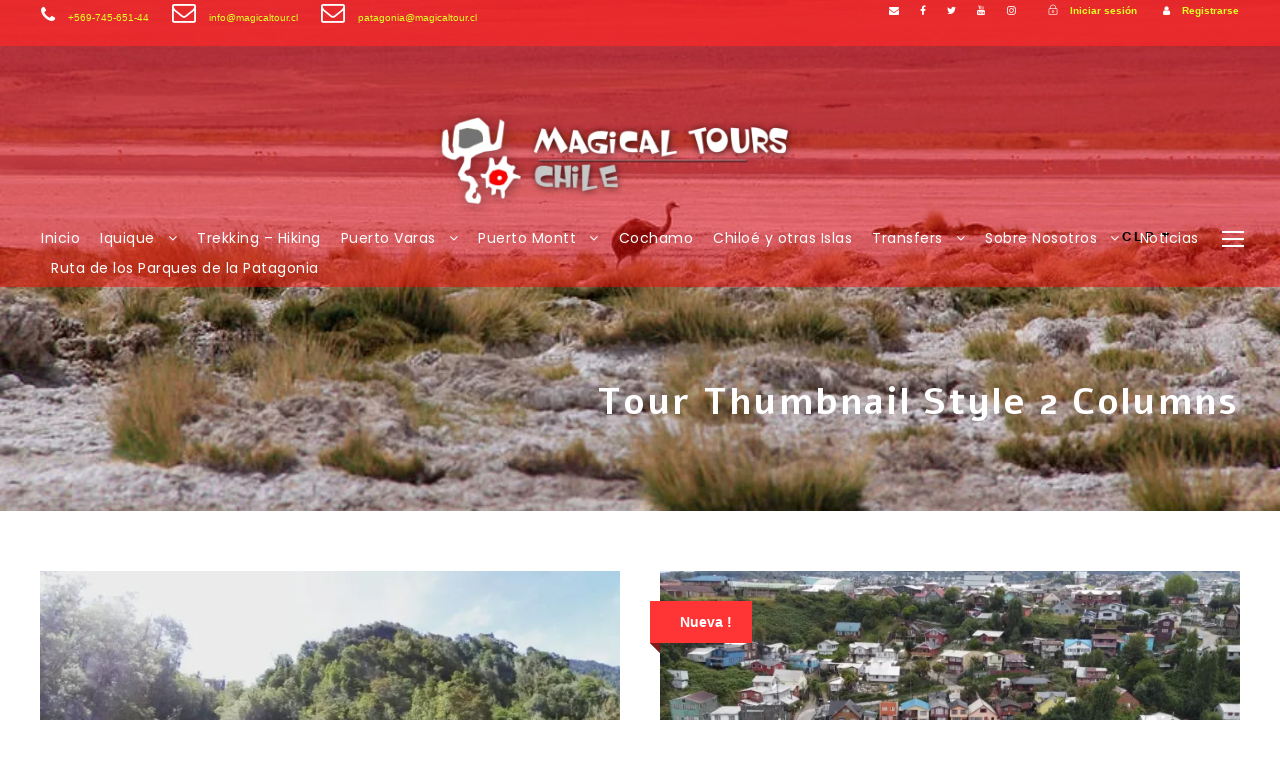

--- FILE ---
content_type: text/html; charset=UTF-8
request_url: https://magicaltour.cl/tour-thumbnail-style-2-columns/page/2/
body_size: 31614
content:
<!DOCTYPE html>
<html lang="es-CL" class="no-js">
<head>
	<meta charset="UTF-8">
	<meta name="viewport" content="width=device-width, initial-scale=1">
	<link rel="profile" href="http://gmpg.org/xfn/11">
	<link rel="pingback" href="https://magicaltour.cl/xmlrpc.php">
	<script type='text/javascript'>var _gaq = _gaq || [];_gaq.push(['_setAccount', 'UA-41558114-1']);_gaq.push(['_trackPageview']);(function() {
		var ga = document.createElement('script'); ga.type = 'text/javascript'; ga.async = true;
		ga.src = ('https:' == document.location.protocol ? 'https://ssl' : 'http://www') + '.google-analytics.com/ga.js';
		var s = document.getElementsByTagName('script')[0]; s.parentNode.insertBefore(ga, s);
	})();
</script><meta name='robots' content='index, follow, max-image-preview:large, max-snippet:-1, max-video-preview:-1' />
	<style>img:is([sizes="auto" i], [sizes^="auto," i]) { contain-intrinsic-size: 3000px 1500px }</style>
	
	<!-- This site is optimized with the Yoast SEO plugin v26.6 - https://yoast.com/wordpress/plugins/seo/ -->
	<title>Tour Thumbnail Style 2 Columns | Magical Tours Chile, Tours y viajes</title>
	<link rel="canonical" href="https://magicaltour.cl/tour-thumbnail-style-2-columns/" />
	<meta property="og:locale" content="es_ES" />
	<meta property="og:type" content="article" />
	<meta property="og:title" content="Tour Thumbnail Style 2 Columns | Magical Tours Chile, Tours y viajes" />
	<meta property="og:url" content="https://magicaltour.cl/tour-thumbnail-style-2-columns/" />
	<meta property="og:site_name" content="Magical Tours Chile, Tours y viajes" />
	<meta name="twitter:card" content="summary_large_image" />
	<meta name="twitter:site" content="@Magicaltouriqq" />
	<script type="application/ld+json" class="yoast-schema-graph">{"@context":"https://schema.org","@graph":[{"@type":"WebPage","@id":"https://magicaltour.cl/tour-thumbnail-style-2-columns/","url":"https://magicaltour.cl/tour-thumbnail-style-2-columns/","name":"Tour Thumbnail Style 2 Columns | Magical Tours Chile, Tours y viajes","isPartOf":{"@id":"https://magicaltour.cl/#website"},"datePublished":"2017-01-15T11:56:38+00:00","inLanguage":"es-CL","potentialAction":[{"@type":"ReadAction","target":["https://magicaltour.cl/tour-thumbnail-style-2-columns/"]}]},{"@type":"WebSite","@id":"https://magicaltour.cl/#website","url":"https://magicaltour.cl/","name":"Magical Tours Chile,Turismo y Viajes","description":"Tours, viajes y paquetes en Chile, desde Iquique y Puerto Montt","publisher":{"@id":"https://magicaltour.cl/#organization"},"potentialAction":[{"@type":"SearchAction","target":{"@type":"EntryPoint","urlTemplate":"https://magicaltour.cl/?s={search_term_string}"},"query-input":{"@type":"PropertyValueSpecification","valueRequired":true,"valueName":"search_term_string"}}],"inLanguage":"es-CL"},{"@type":"Organization","@id":"https://magicaltour.cl/#organization","name":"Magical Tours Chile","url":"https://magicaltour.cl/","logo":{"@type":"ImageObject","inLanguage":"es-CL","@id":"https://magicaltour.cl/#/schema/logo/image/","url":"https://magicaltour.cl/wp-content/uploads/2017/01/logo-iquique-y-puerto-montt.png","contentUrl":"https://magicaltour.cl/wp-content/uploads/2017/01/logo-iquique-y-puerto-montt.png","width":1024,"height":1024,"caption":"Magical Tours Chile"},"image":{"@id":"https://magicaltour.cl/#/schema/logo/image/"},"sameAs":["https://x.com/Magicaltouriqq","https://www.instagram.com/magical_tour_chile/","https://www.youtube.com/channel/UCKKGKZgmXx8phT9XOCMSHTg"]}]}</script>
	<!-- / Yoast SEO plugin. -->


<link rel='dns-prefetch' href='//secure.gravatar.com' />
<link rel='dns-prefetch' href='//www.googletagmanager.com' />
<link rel='dns-prefetch' href='//stats.wp.com' />
<link rel='dns-prefetch' href='//fonts.googleapis.com' />
<link rel='dns-prefetch' href='//v0.wordpress.com' />
<link rel='dns-prefetch' href='//jetpack.wordpress.com' />
<link rel='dns-prefetch' href='//s0.wp.com' />
<link rel='dns-prefetch' href='//public-api.wordpress.com' />
<link rel='dns-prefetch' href='//0.gravatar.com' />
<link rel='dns-prefetch' href='//1.gravatar.com' />
<link rel='dns-prefetch' href='//2.gravatar.com' />
<link rel='preconnect' href='//i0.wp.com' />
<link rel='preconnect' href='//c0.wp.com' />
<link rel="alternate" type="application/rss+xml" title="Magical Tours Chile, Tours y viajes &raquo; Feed" href="https://magicaltour.cl/feed/" />
<link rel="alternate" type="application/rss+xml" title="Magical Tours Chile, Tours y viajes &raquo; Feed de comentarios" href="https://magicaltour.cl/comments/feed/" />
<script type="text/javascript">
/* <![CDATA[ */
window._wpemojiSettings = {"baseUrl":"https:\/\/s.w.org\/images\/core\/emoji\/15.1.0\/72x72\/","ext":".png","svgUrl":"https:\/\/s.w.org\/images\/core\/emoji\/15.1.0\/svg\/","svgExt":".svg","source":{"concatemoji":"https:\/\/magicaltour.cl\/wp-includes\/js\/wp-emoji-release.min.js?ver=6.8.1"}};
/*! This file is auto-generated */
!function(i,n){var o,s,e;function c(e){try{var t={supportTests:e,timestamp:(new Date).valueOf()};sessionStorage.setItem(o,JSON.stringify(t))}catch(e){}}function p(e,t,n){e.clearRect(0,0,e.canvas.width,e.canvas.height),e.fillText(t,0,0);var t=new Uint32Array(e.getImageData(0,0,e.canvas.width,e.canvas.height).data),r=(e.clearRect(0,0,e.canvas.width,e.canvas.height),e.fillText(n,0,0),new Uint32Array(e.getImageData(0,0,e.canvas.width,e.canvas.height).data));return t.every(function(e,t){return e===r[t]})}function u(e,t,n){switch(t){case"flag":return n(e,"\ud83c\udff3\ufe0f\u200d\u26a7\ufe0f","\ud83c\udff3\ufe0f\u200b\u26a7\ufe0f")?!1:!n(e,"\ud83c\uddfa\ud83c\uddf3","\ud83c\uddfa\u200b\ud83c\uddf3")&&!n(e,"\ud83c\udff4\udb40\udc67\udb40\udc62\udb40\udc65\udb40\udc6e\udb40\udc67\udb40\udc7f","\ud83c\udff4\u200b\udb40\udc67\u200b\udb40\udc62\u200b\udb40\udc65\u200b\udb40\udc6e\u200b\udb40\udc67\u200b\udb40\udc7f");case"emoji":return!n(e,"\ud83d\udc26\u200d\ud83d\udd25","\ud83d\udc26\u200b\ud83d\udd25")}return!1}function f(e,t,n){var r="undefined"!=typeof WorkerGlobalScope&&self instanceof WorkerGlobalScope?new OffscreenCanvas(300,150):i.createElement("canvas"),a=r.getContext("2d",{willReadFrequently:!0}),o=(a.textBaseline="top",a.font="600 32px Arial",{});return e.forEach(function(e){o[e]=t(a,e,n)}),o}function t(e){var t=i.createElement("script");t.src=e,t.defer=!0,i.head.appendChild(t)}"undefined"!=typeof Promise&&(o="wpEmojiSettingsSupports",s=["flag","emoji"],n.supports={everything:!0,everythingExceptFlag:!0},e=new Promise(function(e){i.addEventListener("DOMContentLoaded",e,{once:!0})}),new Promise(function(t){var n=function(){try{var e=JSON.parse(sessionStorage.getItem(o));if("object"==typeof e&&"number"==typeof e.timestamp&&(new Date).valueOf()<e.timestamp+604800&&"object"==typeof e.supportTests)return e.supportTests}catch(e){}return null}();if(!n){if("undefined"!=typeof Worker&&"undefined"!=typeof OffscreenCanvas&&"undefined"!=typeof URL&&URL.createObjectURL&&"undefined"!=typeof Blob)try{var e="postMessage("+f.toString()+"("+[JSON.stringify(s),u.toString(),p.toString()].join(",")+"));",r=new Blob([e],{type:"text/javascript"}),a=new Worker(URL.createObjectURL(r),{name:"wpTestEmojiSupports"});return void(a.onmessage=function(e){c(n=e.data),a.terminate(),t(n)})}catch(e){}c(n=f(s,u,p))}t(n)}).then(function(e){for(var t in e)n.supports[t]=e[t],n.supports.everything=n.supports.everything&&n.supports[t],"flag"!==t&&(n.supports.everythingExceptFlag=n.supports.everythingExceptFlag&&n.supports[t]);n.supports.everythingExceptFlag=n.supports.everythingExceptFlag&&!n.supports.flag,n.DOMReady=!1,n.readyCallback=function(){n.DOMReady=!0}}).then(function(){return e}).then(function(){var e;n.supports.everything||(n.readyCallback(),(e=n.source||{}).concatemoji?t(e.concatemoji):e.wpemoji&&e.twemoji&&(t(e.twemoji),t(e.wpemoji)))}))}((window,document),window._wpemojiSettings);
/* ]]> */
</script>
<style id='wp-emoji-styles-inline-css' type='text/css'>

	img.wp-smiley, img.emoji {
		display: inline !important;
		border: none !important;
		box-shadow: none !important;
		height: 1em !important;
		width: 1em !important;
		margin: 0 0.07em !important;
		vertical-align: -0.1em !important;
		background: none !important;
		padding: 0 !important;
	}
</style>
<link rel='stylesheet' id='wp-block-library-css' href='https://c0.wp.com/c/6.8.1/wp-includes/css/dist/block-library/style.min.css' type='text/css' media='all' />
<style id='classic-theme-styles-inline-css' type='text/css'>
/*! This file is auto-generated */
.wp-block-button__link{color:#fff;background-color:#32373c;border-radius:9999px;box-shadow:none;text-decoration:none;padding:calc(.667em + 2px) calc(1.333em + 2px);font-size:1.125em}.wp-block-file__button{background:#32373c;color:#fff;text-decoration:none}
</style>
<style id='global-styles-inline-css' type='text/css'>
:root{--wp--preset--aspect-ratio--square: 1;--wp--preset--aspect-ratio--4-3: 4/3;--wp--preset--aspect-ratio--3-4: 3/4;--wp--preset--aspect-ratio--3-2: 3/2;--wp--preset--aspect-ratio--2-3: 2/3;--wp--preset--aspect-ratio--16-9: 16/9;--wp--preset--aspect-ratio--9-16: 9/16;--wp--preset--color--black: #000000;--wp--preset--color--cyan-bluish-gray: #abb8c3;--wp--preset--color--white: #ffffff;--wp--preset--color--pale-pink: #f78da7;--wp--preset--color--vivid-red: #cf2e2e;--wp--preset--color--luminous-vivid-orange: #ff6900;--wp--preset--color--luminous-vivid-amber: #fcb900;--wp--preset--color--light-green-cyan: #7bdcb5;--wp--preset--color--vivid-green-cyan: #00d084;--wp--preset--color--pale-cyan-blue: #8ed1fc;--wp--preset--color--vivid-cyan-blue: #0693e3;--wp--preset--color--vivid-purple: #9b51e0;--wp--preset--gradient--vivid-cyan-blue-to-vivid-purple: linear-gradient(135deg,rgba(6,147,227,1) 0%,rgb(155,81,224) 100%);--wp--preset--gradient--light-green-cyan-to-vivid-green-cyan: linear-gradient(135deg,rgb(122,220,180) 0%,rgb(0,208,130) 100%);--wp--preset--gradient--luminous-vivid-amber-to-luminous-vivid-orange: linear-gradient(135deg,rgba(252,185,0,1) 0%,rgba(255,105,0,1) 100%);--wp--preset--gradient--luminous-vivid-orange-to-vivid-red: linear-gradient(135deg,rgba(255,105,0,1) 0%,rgb(207,46,46) 100%);--wp--preset--gradient--very-light-gray-to-cyan-bluish-gray: linear-gradient(135deg,rgb(238,238,238) 0%,rgb(169,184,195) 100%);--wp--preset--gradient--cool-to-warm-spectrum: linear-gradient(135deg,rgb(74,234,220) 0%,rgb(151,120,209) 20%,rgb(207,42,186) 40%,rgb(238,44,130) 60%,rgb(251,105,98) 80%,rgb(254,248,76) 100%);--wp--preset--gradient--blush-light-purple: linear-gradient(135deg,rgb(255,206,236) 0%,rgb(152,150,240) 100%);--wp--preset--gradient--blush-bordeaux: linear-gradient(135deg,rgb(254,205,165) 0%,rgb(254,45,45) 50%,rgb(107,0,62) 100%);--wp--preset--gradient--luminous-dusk: linear-gradient(135deg,rgb(255,203,112) 0%,rgb(199,81,192) 50%,rgb(65,88,208) 100%);--wp--preset--gradient--pale-ocean: linear-gradient(135deg,rgb(255,245,203) 0%,rgb(182,227,212) 50%,rgb(51,167,181) 100%);--wp--preset--gradient--electric-grass: linear-gradient(135deg,rgb(202,248,128) 0%,rgb(113,206,126) 100%);--wp--preset--gradient--midnight: linear-gradient(135deg,rgb(2,3,129) 0%,rgb(40,116,252) 100%);--wp--preset--font-size--small: 13px;--wp--preset--font-size--medium: 20px;--wp--preset--font-size--large: 36px;--wp--preset--font-size--x-large: 42px;--wp--preset--spacing--20: 0.44rem;--wp--preset--spacing--30: 0.67rem;--wp--preset--spacing--40: 1rem;--wp--preset--spacing--50: 1.5rem;--wp--preset--spacing--60: 2.25rem;--wp--preset--spacing--70: 3.38rem;--wp--preset--spacing--80: 5.06rem;--wp--preset--shadow--natural: 6px 6px 9px rgba(0, 0, 0, 0.2);--wp--preset--shadow--deep: 12px 12px 50px rgba(0, 0, 0, 0.4);--wp--preset--shadow--sharp: 6px 6px 0px rgba(0, 0, 0, 0.2);--wp--preset--shadow--outlined: 6px 6px 0px -3px rgba(255, 255, 255, 1), 6px 6px rgba(0, 0, 0, 1);--wp--preset--shadow--crisp: 6px 6px 0px rgba(0, 0, 0, 1);}:where(.is-layout-flex){gap: 0.5em;}:where(.is-layout-grid){gap: 0.5em;}body .is-layout-flex{display: flex;}.is-layout-flex{flex-wrap: wrap;align-items: center;}.is-layout-flex > :is(*, div){margin: 0;}body .is-layout-grid{display: grid;}.is-layout-grid > :is(*, div){margin: 0;}:where(.wp-block-columns.is-layout-flex){gap: 2em;}:where(.wp-block-columns.is-layout-grid){gap: 2em;}:where(.wp-block-post-template.is-layout-flex){gap: 1.25em;}:where(.wp-block-post-template.is-layout-grid){gap: 1.25em;}.has-black-color{color: var(--wp--preset--color--black) !important;}.has-cyan-bluish-gray-color{color: var(--wp--preset--color--cyan-bluish-gray) !important;}.has-white-color{color: var(--wp--preset--color--white) !important;}.has-pale-pink-color{color: var(--wp--preset--color--pale-pink) !important;}.has-vivid-red-color{color: var(--wp--preset--color--vivid-red) !important;}.has-luminous-vivid-orange-color{color: var(--wp--preset--color--luminous-vivid-orange) !important;}.has-luminous-vivid-amber-color{color: var(--wp--preset--color--luminous-vivid-amber) !important;}.has-light-green-cyan-color{color: var(--wp--preset--color--light-green-cyan) !important;}.has-vivid-green-cyan-color{color: var(--wp--preset--color--vivid-green-cyan) !important;}.has-pale-cyan-blue-color{color: var(--wp--preset--color--pale-cyan-blue) !important;}.has-vivid-cyan-blue-color{color: var(--wp--preset--color--vivid-cyan-blue) !important;}.has-vivid-purple-color{color: var(--wp--preset--color--vivid-purple) !important;}.has-black-background-color{background-color: var(--wp--preset--color--black) !important;}.has-cyan-bluish-gray-background-color{background-color: var(--wp--preset--color--cyan-bluish-gray) !important;}.has-white-background-color{background-color: var(--wp--preset--color--white) !important;}.has-pale-pink-background-color{background-color: var(--wp--preset--color--pale-pink) !important;}.has-vivid-red-background-color{background-color: var(--wp--preset--color--vivid-red) !important;}.has-luminous-vivid-orange-background-color{background-color: var(--wp--preset--color--luminous-vivid-orange) !important;}.has-luminous-vivid-amber-background-color{background-color: var(--wp--preset--color--luminous-vivid-amber) !important;}.has-light-green-cyan-background-color{background-color: var(--wp--preset--color--light-green-cyan) !important;}.has-vivid-green-cyan-background-color{background-color: var(--wp--preset--color--vivid-green-cyan) !important;}.has-pale-cyan-blue-background-color{background-color: var(--wp--preset--color--pale-cyan-blue) !important;}.has-vivid-cyan-blue-background-color{background-color: var(--wp--preset--color--vivid-cyan-blue) !important;}.has-vivid-purple-background-color{background-color: var(--wp--preset--color--vivid-purple) !important;}.has-black-border-color{border-color: var(--wp--preset--color--black) !important;}.has-cyan-bluish-gray-border-color{border-color: var(--wp--preset--color--cyan-bluish-gray) !important;}.has-white-border-color{border-color: var(--wp--preset--color--white) !important;}.has-pale-pink-border-color{border-color: var(--wp--preset--color--pale-pink) !important;}.has-vivid-red-border-color{border-color: var(--wp--preset--color--vivid-red) !important;}.has-luminous-vivid-orange-border-color{border-color: var(--wp--preset--color--luminous-vivid-orange) !important;}.has-luminous-vivid-amber-border-color{border-color: var(--wp--preset--color--luminous-vivid-amber) !important;}.has-light-green-cyan-border-color{border-color: var(--wp--preset--color--light-green-cyan) !important;}.has-vivid-green-cyan-border-color{border-color: var(--wp--preset--color--vivid-green-cyan) !important;}.has-pale-cyan-blue-border-color{border-color: var(--wp--preset--color--pale-cyan-blue) !important;}.has-vivid-cyan-blue-border-color{border-color: var(--wp--preset--color--vivid-cyan-blue) !important;}.has-vivid-purple-border-color{border-color: var(--wp--preset--color--vivid-purple) !important;}.has-vivid-cyan-blue-to-vivid-purple-gradient-background{background: var(--wp--preset--gradient--vivid-cyan-blue-to-vivid-purple) !important;}.has-light-green-cyan-to-vivid-green-cyan-gradient-background{background: var(--wp--preset--gradient--light-green-cyan-to-vivid-green-cyan) !important;}.has-luminous-vivid-amber-to-luminous-vivid-orange-gradient-background{background: var(--wp--preset--gradient--luminous-vivid-amber-to-luminous-vivid-orange) !important;}.has-luminous-vivid-orange-to-vivid-red-gradient-background{background: var(--wp--preset--gradient--luminous-vivid-orange-to-vivid-red) !important;}.has-very-light-gray-to-cyan-bluish-gray-gradient-background{background: var(--wp--preset--gradient--very-light-gray-to-cyan-bluish-gray) !important;}.has-cool-to-warm-spectrum-gradient-background{background: var(--wp--preset--gradient--cool-to-warm-spectrum) !important;}.has-blush-light-purple-gradient-background{background: var(--wp--preset--gradient--blush-light-purple) !important;}.has-blush-bordeaux-gradient-background{background: var(--wp--preset--gradient--blush-bordeaux) !important;}.has-luminous-dusk-gradient-background{background: var(--wp--preset--gradient--luminous-dusk) !important;}.has-pale-ocean-gradient-background{background: var(--wp--preset--gradient--pale-ocean) !important;}.has-electric-grass-gradient-background{background: var(--wp--preset--gradient--electric-grass) !important;}.has-midnight-gradient-background{background: var(--wp--preset--gradient--midnight) !important;}.has-small-font-size{font-size: var(--wp--preset--font-size--small) !important;}.has-medium-font-size{font-size: var(--wp--preset--font-size--medium) !important;}.has-large-font-size{font-size: var(--wp--preset--font-size--large) !important;}.has-x-large-font-size{font-size: var(--wp--preset--font-size--x-large) !important;}
:where(.wp-block-post-template.is-layout-flex){gap: 1.25em;}:where(.wp-block-post-template.is-layout-grid){gap: 1.25em;}
:where(.wp-block-columns.is-layout-flex){gap: 2em;}:where(.wp-block-columns.is-layout-grid){gap: 2em;}
:root :where(.wp-block-pullquote){font-size: 1.5em;line-height: 1.6;}
</style>
<link rel='stylesheet' id='contact-form-7-css' href='https://magicaltour.cl/wp-content/plugins/contact-form-7/includes/css/styles.css?ver=6.1.1' type='text/css' media='all' />
<link rel='stylesheet' id='gdlr-core-google-font-css' href='https://fonts.googleapis.com/css?family=Alef%3Aregular%2C700%7CPoppins%3A100%2C100italic%2C200%2C200italic%2C300%2C300italic%2Cregular%2Citalic%2C500%2C500italic%2C600%2C600italic%2C700%2C700italic%2C800%2C800italic%2C900%2C900italic%7CPuritan%3Aregular%2Citalic%2C700%2C700italic%7COpen+Sans%3A300%2C300italic%2Cregular%2Citalic%2C600%2C600italic%2C700%2C700italic%2C800%2C800italic&#038;subset=hebrew%2Clatin%2Cdevanagari%2Clatin-ext%2Ccyrillic%2Ccyrillic-ext%2Cgreek%2Cgreek-ext%2Cvietnamese&#038;ver=6.8.1' type='text/css' media='all' />
<link rel='stylesheet' id='font-awesome-css' href='https://magicaltour.cl/wp-content/plugins/goodlayers-core/plugins/fontawesome/font-awesome.css?ver=6.8.1' type='text/css' media='all' />
<link rel='stylesheet' id='elegant-font-css' href='https://magicaltour.cl/wp-content/plugins/goodlayers-core/plugins/elegant/elegant-font.css?ver=6.8.1' type='text/css' media='all' />
<link rel='stylesheet' id='gdlr-core-plugin-css' href='https://magicaltour.cl/wp-content/plugins/goodlayers-core/plugins/style.css?ver=1766841953' type='text/css' media='all' />
<link rel='stylesheet' id='gdlr-core-page-builder-css' href='https://magicaltour.cl/wp-content/plugins/goodlayers-core/include/css/page-builder.css?ver=6.8.1' type='text/css' media='all' />
<link rel='stylesheet' id='gdlr-travel-css' href='https://magicaltour.cl/wp-content/plugins/tourmaster/plugins/gdlr-travel/style.css?ver=6.8.1' type='text/css' media='all' />
<link rel='stylesheet' id='tourmaster-style-css' href='https://magicaltour.cl/wp-content/plugins/tourmaster/tourmaster.css?ver=4.1.4' type='text/css' media='all' />
<link rel='stylesheet' id='tourmaster-global-custom-style-css' href='https://magicaltour.cl/wp-content/uploads/tourmaster-global-style-custom.css?1729221540&#038;ver=6.8.1' type='text/css' media='all' />
<link rel='stylesheet' id='traveltour-style-core-css' href='https://magicaltour.cl/wp-content/themes/traveltour/css/style-core.css?ver=6.8.1' type='text/css' media='all' />
<link rel='stylesheet' id='traveltour-custom-style-css' href='https://magicaltour.cl/wp-content/uploads/traveltour-style-custom.css?1766841953&#038;ver=6.8.1' type='text/css' media='all' />
<link rel='stylesheet' id='tourmaster-custom-style-css' href='https://magicaltour.cl/wp-content/uploads/tourmaster-style-custom.css?1732789374&#038;ver=6.8.1' type='text/css' media='all' />
<!--n2css--><!--n2js--><script type="text/javascript" src="https://c0.wp.com/c/6.8.1/wp-includes/js/jquery/jquery.min.js" id="jquery-core-js"></script>
<script type="text/javascript" src="https://c0.wp.com/c/6.8.1/wp-includes/js/jquery/jquery-migrate.min.js" id="jquery-migrate-js"></script>
<!--[if lt IE 9]>
<script type="text/javascript" src="https://magicaltour.cl/wp-content/themes/traveltour/js/html5.js?ver=6.8.1" id="tourmaster-html5js-js"></script>
<![endif]-->

<!-- Fragmento de código de la etiqueta de Google (gtag.js) agregada por Site Kit -->
<!-- Fragmento de código de Google Analytics agregado por Site Kit -->
<script type="text/javascript" src="https://www.googletagmanager.com/gtag/js?id=GT-NCLM8VC" id="google_gtagjs-js" async></script>
<script type="text/javascript" id="google_gtagjs-js-after">
/* <![CDATA[ */
window.dataLayer = window.dataLayer || [];function gtag(){dataLayer.push(arguments);}
gtag("set","linker",{"domains":["magicaltour.cl"]});
gtag("js", new Date());
gtag("set", "developer_id.dZTNiMT", true);
gtag("config", "GT-NCLM8VC");
 window._googlesitekit = window._googlesitekit || {}; window._googlesitekit.throttledEvents = []; window._googlesitekit.gtagEvent = (name, data) => { var key = JSON.stringify( { name, data } ); if ( !! window._googlesitekit.throttledEvents[ key ] ) { return; } window._googlesitekit.throttledEvents[ key ] = true; setTimeout( () => { delete window._googlesitekit.throttledEvents[ key ]; }, 5 ); gtag( "event", name, { ...data, event_source: "site-kit" } ); }; 
/* ]]> */
</script>
<link rel="https://api.w.org/" href="https://magicaltour.cl/wp-json/" /><link rel="alternate" title="JSON" type="application/json" href="https://magicaltour.cl/wp-json/wp/v2/pages/4741" /><link rel="EditURI" type="application/rsd+xml" title="RSD" href="https://magicaltour.cl/xmlrpc.php?rsd" />
<meta name="generator" content="WordPress 6.8.1" />
<link rel='shortlink' href='https://wp.me/P9aRqm-1et' />
<link rel="alternate" title="oEmbed (JSON)" type="application/json+oembed" href="https://magicaltour.cl/wp-json/oembed/1.0/embed?url=https%3A%2F%2Fmagicaltour.cl%2Ftour-thumbnail-style-2-columns%2F" />
<link rel="alternate" title="oEmbed (XML)" type="text/xml+oembed" href="https://magicaltour.cl/wp-json/oembed/1.0/embed?url=https%3A%2F%2Fmagicaltour.cl%2Ftour-thumbnail-style-2-columns%2F&#038;format=xml" />
<meta name="generator" content="Site Kit by Google 1.168.0" />	<style>img#wpstats{display:none}</style>
		<style type="text/css">.recentcomments a{display:inline !important;padding:0 !important;margin:0 !important;}</style><link rel="icon" href="https://i0.wp.com/magicaltour.cl/wp-content/uploads/2015/10/cropped-Logo-Web.png?fit=32%2C32&#038;ssl=1" sizes="32x32" />
<link rel="icon" href="https://i0.wp.com/magicaltour.cl/wp-content/uploads/2015/10/cropped-Logo-Web.png?fit=192%2C192&#038;ssl=1" sizes="192x192" />
<link rel="apple-touch-icon" href="https://i0.wp.com/magicaltour.cl/wp-content/uploads/2015/10/cropped-Logo-Web.png?fit=180%2C180&#038;ssl=1" />
<meta name="msapplication-TileImage" content="https://i0.wp.com/magicaltour.cl/wp-content/uploads/2015/10/cropped-Logo-Web.png?fit=270%2C270&#038;ssl=1" />
		<style type="text/css" id="wp-custom-css">
			
		</style>
		</head>

<body class="paged wp-singular page-template-default page page-id-4741 paged-2 page-paged-2 wp-theme-traveltour gdlr-core-body tourmaster-body traveltour-body traveltour-body-front traveltour-full gdlr-core-link-to-lightbox">
<div class="traveltour-mobile-header-wrap" ><div class="traveltour-mobile-header traveltour-header-background traveltour-style-slide" id="traveltour-mobile-header" ><div class="traveltour-mobile-header-container traveltour-container" ><div class="traveltour-logo  traveltour-item-pdlr"><div class="traveltour-logo-inner"><a class="" href="https://magicaltour.cl/" ><img  src="https://i0.wp.com/magicaltour.cl/wp-content/uploads/2019/05/logo3.png?fit=1024%2C256&#038;ssl=1" width="1024" height="256"  srcset="https://i0.wp.com/magicaltour.cl/wp-content/uploads/2019/05/logo3-400x100.png?fit=1024%2C256&amp;ssl=1 400w, https://i0.wp.com/magicaltour.cl/wp-content/uploads/2019/05/logo3-600x150.png?fit=1024%2C256&amp;ssl=1 600w, https://i0.wp.com/magicaltour.cl/wp-content/uploads/2019/05/logo3-800x200.png?fit=1024%2C256&amp;ssl=1 800w, https://i0.wp.com/magicaltour.cl/wp-content/uploads/2019/05/logo3.png?fit=1024%2C256&amp;ssl=1 1024w"  sizes="(max-width: 767px) 100vw, (max-width: 1150px) 100vw, 1150px"  alt=""  /></a></div></div><div class="traveltour-mobile-menu-right" ><div class="tourmaster-user-top-bar tourmaster-guest tourmaster-style-1"  data-redirect="https://magicaltour.cl/tour-thumbnail-style-2-columns/"  data-ajax-url="https://magicaltour.cl/wp-admin/admin-ajax.php" ><span class="tourmaster-user-top-bar-login " data-tmlb="login" ><i class="icon_lock_alt" ></i><span class="tourmaster-text" >Iniciar sesión</span></span><div class="tourmaster-lightbox-content-wrap tourmaster-style-1" data-tmlb-id="login" ><div class="tourmaster-lightbox-head" ><h3 class="tourmaster-lightbox-title" >Iniciar sesión</h3><i class="tourmaster-lightbox-close icon_close" ></i></div><div class="tourmaster-lightbox-content" ><form class="tourmaster-login-form tourmaster-form-field tourmaster-with-border" method="post" action="https://magicaltour.cl/wp-login.php">
	<div class="tourmaster-login-form-fields clearfix" >
		<p class="tourmaster-login-user">
			<label>Username or E-Mail</label>
			<input type="text" name="log" />
		</p>
		<p class="tourmaster-login-pass">
			 <label>Contraseña</label>
			 <input type="password" name="pwd" />
		</p>
	</div>
	<div class="gglcptch gglcptch_v3"><input type="hidden" id="g-recaptcha-response" name="g-recaptcha-response" /><br /><div class="gglcptch_error_text">El periodo de verificación de reCAPTCHA ha caducado. Por favor, recarga la página.</div></div> 
	<p class="tourmaster-login-submit" >
		<input type="submit" name="wp-submit" class="tourmaster-button" value="Ingresar !" />
	</p>
	<p class="tourmaster-login-lost-password" >
		<a href="https://magicaltour.cl/wp-login.php?action=lostpassword&source=tm&lang" >¿olvidó su contraseña?</a>
	</p>

	<input type="hidden" name="rememberme"  value="forever" />
	<input type="hidden" name="redirect_to" value="/tour-thumbnail-style-2-columns/page/2/" />
	<input type="hidden" name="redirect" value="" />
	<input type="hidden" name="source"  value="tm" />
</form>

<div class="tourmaster-login-bottom" >
	<h3 class="tourmaster-login-bottom-title" >¿No tiene una cuenta?</h3>
	<a class="tourmaster-login-bottom-link" href="https://magicaltour.cl/register-2/" >Crear una cuenta o nombre de usuario</a>
</div>
</div></div><span class="tourmaster-user-top-bar-signup " data-tmlb="signup" ><i class="fa fa-user" ></i><span class="tourmaster-text" >Registrarse</span></span><div class="tourmaster-lightbox-content-wrap tourmaster-style-1" data-tmlb-id="signup" ><div class="tourmaster-lightbox-head" ><h3 class="tourmaster-lightbox-title" >Registrarse</h3><i class="tourmaster-lightbox-close icon_close" ></i></div><div class="tourmaster-lightbox-content" ><form class="tourmaster-register-form tourmaster-form-field tourmaster-with-border" action="https://magicaltour.cl/register-2/" method="post" ><div class="tourmaster-register-message" >Después de crear una cuenta, podrá hacer un seguimiento de su estado de pago, revisar la confirmación y también puede calificar la visita después de que finalizó el viaje.</div><div class="tourmaster-register-form-fields clearfix" ><div class="tourmaster-profile-field tourmaster-profile-field-username tourmaster-type-text clearfix" ><div class="tourmaster-head" >Nombre de Usuario<span class="tourmaster-req" >*</span></div><div class="tourmaster-tail clearfix" ><input type="text" name="username" value=""  data-required  /></div></div><div class="tourmaster-profile-field tourmaster-profile-field-password tourmaster-type-password clearfix" ><div class="tourmaster-head" >Contraseña<span class="tourmaster-req" >*</span></div><div class="tourmaster-tail clearfix" ><input type="password" name="password" value=""  data-required  /></div></div><div class="tourmaster-profile-field tourmaster-profile-field-confirm-password tourmaster-type-password clearfix" ><div class="tourmaster-head" >Confirmar contraseña<span class="tourmaster-req" >*</span></div><div class="tourmaster-tail clearfix" ><input type="password" name="confirm-password" value=""  data-required  /></div></div><div class="tourmaster-profile-field tourmaster-profile-field-first_name tourmaster-type-text clearfix" ><div class="tourmaster-head" >Nombre<span class="tourmaster-req" >*</span></div><div class="tourmaster-tail clearfix" ><input type="text" name="first_name" value=""  data-required  /></div></div><div class="tourmaster-profile-field tourmaster-profile-field-last_name tourmaster-type-text clearfix" ><div class="tourmaster-head" >Apellido<span class="tourmaster-req" >*</span></div><div class="tourmaster-tail clearfix" ><input type="text" name="last_name" value=""  data-required  /></div></div><div class="tourmaster-profile-field tourmaster-profile-field-birth_date tourmaster-type-date clearfix" ><div class="tourmaster-head" >Fecha de Nacimiento<span class="tourmaster-req" >*</span></div><div class="tourmaster-tail clearfix" ><div class="tourmaster-date-select" ><div class="tourmaster-combobox-wrap tourmaster-form-field-alt-date" ><select data-type="date" ><option value="" selected >Fecha</option><option value="1"  >1</option><option value="2"  >2</option><option value="3"  >3</option><option value="4"  >4</option><option value="5"  >5</option><option value="6"  >6</option><option value="7"  >7</option><option value="8"  >8</option><option value="9"  >9</option><option value="10"  >10</option><option value="11"  >11</option><option value="12"  >12</option><option value="13"  >13</option><option value="14"  >14</option><option value="15"  >15</option><option value="16"  >16</option><option value="17"  >17</option><option value="18"  >18</option><option value="19"  >19</option><option value="20"  >20</option><option value="21"  >21</option><option value="22"  >22</option><option value="23"  >23</option><option value="24"  >24</option><option value="25"  >25</option><option value="26"  >26</option><option value="27"  >27</option><option value="28"  >28</option><option value="29"  >29</option><option value="30"  >30</option><option value="31"  >31</option></select></div><div class="tourmaster-combobox-wrap tourmaster-form-field-alt-month" ><select data-type="month" ><option value="" selected >Mes</option><option value="1"  >Enero</option><option value="2"  >Febrero</option><option value="3"  >Marzo</option><option value="4"  >Abril</option><option value="5"  >Mayo</option><option value="6"  >Junio</option><option value="7"  >Julio</option><option value="8"  >Agosto</option><option value="9"  >Septiembre</option><option value="10"  >Octubre</option><option value="11"  >Noviembre</option><option value="12"  >Diciembre</option></select></div><div class="tourmaster-combobox-wrap tourmaster-form-field-alt-year" ><select data-type="year" ><option value="" selected >Año</option><option value="2026"  >2026</option><option value="2025"  >2025</option><option value="2024"  >2024</option><option value="2023"  >2023</option><option value="2022"  >2022</option><option value="2021"  >2021</option><option value="2020"  >2020</option><option value="2019"  >2019</option><option value="2018"  >2018</option><option value="2017"  >2017</option><option value="2016"  >2016</option><option value="2015"  >2015</option><option value="2014"  >2014</option><option value="2013"  >2013</option><option value="2012"  >2012</option><option value="2011"  >2011</option><option value="2010"  >2010</option><option value="2009"  >2009</option><option value="2008"  >2008</option><option value="2007"  >2007</option><option value="2006"  >2006</option><option value="2005"  >2005</option><option value="2004"  >2004</option><option value="2003"  >2003</option><option value="2002"  >2002</option><option value="2001"  >2001</option><option value="2000"  >2000</option><option value="1999"  >1999</option><option value="1998"  >1998</option><option value="1997"  >1997</option><option value="1996"  >1996</option><option value="1995"  >1995</option><option value="1994"  >1994</option><option value="1993"  >1993</option><option value="1992"  >1992</option><option value="1991"  >1991</option><option value="1990"  >1990</option><option value="1989"  >1989</option><option value="1988"  >1988</option><option value="1987"  >1987</option><option value="1986"  >1986</option><option value="1985"  >1985</option><option value="1984"  >1984</option><option value="1983"  >1983</option><option value="1982"  >1982</option><option value="1981"  >1981</option><option value="1980"  >1980</option><option value="1979"  >1979</option><option value="1978"  >1978</option><option value="1977"  >1977</option><option value="1976"  >1976</option><option value="1975"  >1975</option><option value="1974"  >1974</option><option value="1973"  >1973</option><option value="1972"  >1972</option><option value="1971"  >1971</option><option value="1970"  >1970</option><option value="1969"  >1969</option><option value="1968"  >1968</option><option value="1967"  >1967</option><option value="1966"  >1966</option><option value="1965"  >1965</option><option value="1964"  >1964</option><option value="1963"  >1963</option><option value="1962"  >1962</option><option value="1961"  >1961</option><option value="1960"  >1960</option><option value="1959"  >1959</option><option value="1958"  >1958</option><option value="1957"  >1957</option><option value="1956"  >1956</option><option value="1955"  >1955</option><option value="1954"  >1954</option><option value="1953"  >1953</option><option value="1952"  >1952</option><option value="1951"  >1951</option><option value="1950"  >1950</option><option value="1949"  >1949</option><option value="1948"  >1948</option><option value="1947"  >1947</option><option value="1946"  >1946</option><option value="1945"  >1945</option><option value="1944"  >1944</option><option value="1943"  >1943</option><option value="1942"  >1942</option><option value="1941"  >1941</option><option value="1940"  >1940</option><option value="1939"  >1939</option><option value="1938"  >1938</option><option value="1937"  >1937</option><option value="1936"  >1936</option><option value="1935"  >1935</option><option value="1934"  >1934</option><option value="1933"  >1933</option><option value="1932"  >1932</option><option value="1931"  >1931</option><option value="1930"  >1930</option><option value="1929"  >1929</option><option value="1928"  >1928</option><option value="1927"  >1927</option><option value="1926"  >1926</option><option value="1925"  >1925</option><option value="1924"  >1924</option><option value="1923"  >1923</option><option value="1922"  >1922</option><option value="1921"  >1921</option><option value="1920"  >1920</option><option value="1919"  >1919</option><option value="1918"  >1918</option><option value="1917"  >1917</option><option value="1916"  >1916</option><option value="1915"  >1915</option><option value="1914"  >1914</option><option value="1913"  >1913</option><option value="1912"  >1912</option><option value="1911"  >1911</option><option value="1910"  >1910</option><option value="1909"  >1909</option><option value="1908"  >1908</option><option value="1907"  >1907</option><option value="1906"  >1906</option></select></div></div><input type="hidden" name="birth_date" value="" /></div></div><div class="tourmaster-profile-field tourmaster-profile-field-email tourmaster-type-email clearfix" ><div class="tourmaster-head" >Email<span class="tourmaster-req" >*</span></div><div class="tourmaster-tail clearfix" ><input type="email" name="email" value=""  data-required  /></div></div><div class="tourmaster-profile-field tourmaster-profile-field-phone tourmaster-type-text clearfix" ><div class="tourmaster-head" >Telefono<span class="tourmaster-req" >*</span></div><div class="tourmaster-tail clearfix" ><input type="text" name="phone" value=""  data-required  /></div></div><div class="tourmaster-profile-field tourmaster-profile-field-country tourmaster-type-combobox clearfix" ><div class="tourmaster-head" >Pais<span class="tourmaster-req" >*</span></div><div class="tourmaster-tail clearfix" ><div class="tourmaster-combobox-wrap" ><select name="country"  data-required  ><option value="Afghanistan"  >Afghanistan</option><option value="Albania"  >Albania</option><option value="Algeria"  >Algeria</option><option value="Andorra"  >Andorra</option><option value="Angola"  >Angola</option><option value="Antigua and Barbuda"  >Antigua and Barbuda</option><option value="Argentina"  >Argentina</option><option value="Armenia"  >Armenia</option><option value="Australia"  >Australia</option><option value="Austria"  >Austria</option><option value="Azerbaijan"  >Azerbaijan</option><option value="Bahamas"  >Bahamas</option><option value="Bahrain"  >Bahrain</option><option value="Bangladesh"  >Bangladesh</option><option value="Barbados"  >Barbados</option><option value="Belarus"  >Bielorrusia</option><option value="Belgium"  >Belgium</option><option value="Belize"  >Belize</option><option value="Benin"  >Benin</option><option value="Bhutan"  >Bhutan</option><option value="Bolivia"  >Bolivia</option><option value="Bosnia and Herzegovina"  >Bosnia and Herzegovina</option><option value="Botswana"  >Botswana</option><option value="Brazil"  >Brasil</option><option value="Brunei"  >Brunei</option><option value="Bulgaria"  >Bulgaria</option><option value="Burkina Faso"  >Burkina Faso</option><option value="Burundi"  >Burundi</option><option value="Cabo Verde"  >Cabo Verde</option><option value="Cambodia"  >Cambodia</option><option value="Cameroon"  >Cameroon</option><option value="Canada"  >Canada</option><option value="Central African Republic (CAR)"  >Central African Republic (CAR)</option><option value="Chad"  >Chad</option><option value="Chile" selected >Chile</option><option value="China"  >China</option><option value="Colombia"  >Colombia</option><option value="Comoros"  >Comoros</option><option value="Democratic Republic of the Congo"  >Republica democratica del Congo</option><option value="Republic of the Congo"  >Republica del Congo</option><option value="Costa Rica"  >Costarrica</option><option value="Cote d&#039;Ivoire"  >Costa de Marfil</option><option value="Croatia"  >Croacia</option><option value="Cuba"  >Cuba</option><option value="Cyprus"  >Chipre</option><option value="Czech Republic"  >República Checa</option><option value="Denmark"  >Dinamarca</option><option value="Djibouti"  >Djibouti</option><option value="Dominica"  >Dominica</option><option value="Dominican Republic"  >Republica Dominicana</option><option value="Ecuador"  >Ecuador</option><option value="Egypt"  >Egipto</option><option value="El Salvador"  >El Salvador</option><option value="Equatorial Guinea"  >guinea Ecuatorial</option><option value="Eritrea"  >Eritrea</option><option value="Estonia"  >Estonia</option><option value="Ethiopia"  >Ethiopia</option><option value="Fiji"  >Fiji</option><option value="Finland"  >Finlandia</option><option value="France"  >Francia</option><option value="Gabon"  >Gabon</option><option value="Gambia"  >Gambia</option><option value="Georgia"  >Georgia</option><option value="Germany"  >Alemania</option><option value="Ghana"  >Ghana</option><option value="Greece"  >Grecia</option><option value="Grenada"  >Granada</option><option value="Guatemala"  >Guatemala</option><option value="Guinea"  >Guinea</option><option value="Guinea-Bissau"  >Guinea-Bissau</option><option value="Guyana"  >Guayana</option><option value="Haiti"  >Haiti</option><option value="Honduras"  >honduras</option><option value="Hungary"  >Hungría</option><option value="Iceland"  >Islandia</option><option value="India"  >India</option><option value="Indonesia"  >Indonesia</option><option value="Iran"  >Iran</option><option value="Iraq"  >Iraq</option><option value="Ireland"  >Irlnda</option><option value="Israel"  >Israel</option><option value="Italy"  >Italia</option><option value="Jamaica"  >Jamaica</option><option value="Japan"  >Japon</option><option value="Jordan"  >Jordania</option><option value="Kazakhstan"  >Kazakhstan</option><option value="Kenya"  >Kenya</option><option value="Kiribati"  >Kiribati</option><option value="Kosovo"  >Kosovo</option><option value="Kuwait"  >Kuwait</option><option value="Kyrgyzstan"  >Kirguistán</option><option value="Laos"  >Laos</option><option value="Latvia"  >Latvia</option><option value="Lebanon"  >Lebanon</option><option value="Lesotho"  >Lesotho</option><option value="Liberia"  >Liberia</option><option value="Libya"  >Libia</option><option value="Liechtenstein"  >Liechtenstein</option><option value="Lithuania"  >Lithuania</option><option value="Luxembourg"  >Luxemburgo</option><option value="Macedonia"  >Macedonia</option><option value="Madagascar"  >Madagascar</option><option value="Malawi"  >malawi</option><option value="Malaysia"  >Malasia</option><option value="Maldives"  >Maldivas</option><option value="Mali"  >Mali</option><option value="Malta"  >Malta</option><option value="Marshall Islands"  >Islas Marshall</option><option value="Mauritania"  >Mauritania</option><option value="Mauritius"  >Mauritius</option><option value="Mexico"  >Mexico</option><option value="Micronesia"  >Micronesia</option><option value="Moldova"  >Moldova</option><option value="Monaco"  >Monaco</option><option value="Mongolia"  >Mongolia</option><option value="Montenegro"  >Montenegro</option><option value="Morocco"  >Marruecos</option><option value="Mozambique"  >Mozambique</option><option value="Myanmar (Burma)"  >Myanmar (Burma)</option><option value="Namibia"  >Namibia</option><option value="Nauru"  >Nauru</option><option value="Nepal"  >Nepal</option><option value="Netherlands"  >Netherlands</option><option value="New Zealand"  >New Zealand</option><option value="Nicaragua"  >Nicaragua</option><option value="Niger"  >Niger</option><option value="Nigeria"  >Nigeria</option><option value="North Korea"  >Corea del Norte</option><option value="Norway"  >Noruega</option><option value="Oman"  >Oman</option><option value="Pakistan"  >Pakistan</option><option value="Palau"  >Palau</option><option value="Palestine"  >Palestina</option><option value="Panama"  >Panama</option><option value="Papua New Guinea"  >Papua New Guinea</option><option value="Paraguay"  >Paraguay</option><option value="Peru"  >Perú</option><option value="Philippines"  >Filipinas</option><option value="Poland"  >Poland</option><option value="Portugal"  >Portugal</option><option value="Puerto Rico"  >Puerto Rico</option><option value="Qatar"  >Qatar</option><option value="Romania"  >Rumania</option><option value="Russia"  >Rusia</option><option value="Rwanda"  >Ruanda</option><option value="Saint Kitts and Nevis"  >Saint Kitts and Nevis</option><option value="Saint Lucia"  >Saint Lucia</option><option value="Saint Vincent and the Grenadines"  >Saint Vincent and the Grenadines</option><option value="Samoa"  >Samoa</option><option value="San Marino"  >San Marino</option><option value="Sao Tome and Principe"  >Sao Tome and Principe</option><option value="Saudi Arabia"  >Saudi Arabia</option><option value="Senegal"  >Senegal</option><option value="Serbia"  >Serbia</option><option value="Seychelles"  >Seychelles</option><option value="Sierra Leone"  >Sierra Leone</option><option value="Singapore"  >Singapore</option><option value="Slovakia"  >Slovakia - Eslovaquia</option><option value="Slovenia"  >Slovenia</option><option value="Solomon Islands"  >Somalia</option><option value="Somalia"  >Somalia</option><option value="South Africa"  >Sud Africa</option><option value="South Korea"  >Kerea del Sur</option><option value="South Sudan"  >South Sudan</option><option value="Spain"  >España</option><option value="Sri Lanka"  >Sri Lanka</option><option value="Sudan"  >Sudan</option><option value="Suriname"  >Suriname</option><option value="Swaziland"  >Swaziland</option><option value="Sweden"  >Suecia</option><option value="Switzerland"  >Suiza</option><option value="Syria"  >Siria</option><option value="Taiwan"  >Taiwan</option><option value="Tajikistan"  >Tajikistan</option><option value="Tanzania"  >Tanzania</option><option value="Thailand"  >Tailandia</option><option value="Timor-Leste"  >Timor-Leste</option><option value="Togo"  >Togo</option><option value="Tonga"  >Tonga</option><option value="Trinidad and Tobago"  >Trinidad and Tobago</option><option value="Tunisia"  >Tunisia</option><option value="Turkey"  >Turkey</option><option value="Turkmenistan"  >Turkmenistan</option><option value="Tuvalu"  >Tuvalu</option><option value="Uganda"  >Uganda</option><option value="Ukraine"  >Ukraine</option><option value="United Arab Emirates (UAE)"  >United Arab Emirates (UAE)</option><option value="United Kingdom (UK)"  >Reino Unido (UK)</option><option value="United States of America (USA)"  >Estados Unidos de América (EEUU)</option><option value="Uruguay"  >Uruguay</option><option value="Uzbekistan"  >Uzbekistan</option><option value="Vanuatu"  >Vanuatu</option><option value="Vatican City (Holy See)"  >Ciudad del Baticano</option><option value="Venezuela"  >Venezuela</option><option value="Vietnam"  >Vietnam</option><option value="Yemen"  >Yemen</option><option value="Zambia"  >Zambia</option><option value="Zimbabwe"  >Zimbabwe</option></select></div></div></div></div><input type="hidden" name="redirect" value="/tour-thumbnail-style-2-columns/page/2/" ><div class="tourmaster-register-term" ><input type="checkbox" name="tourmaster-require-acceptance" />* Crear una cuenta significa que estás de acuerdo con nuestra <a href="https://magicaltour.cl/about-us/terminos-y-condiciones/" target="_blank">Términos de Servicio</a> and <a href="#" target="_blank">Declaración de privacidad</a>.<div class="tourmaster-notification-box tourmaster-failure" >Please agree to all the terms and conditions before proceeding to the next step</div></div><input type="submit" class="tourmaster-register-submit tourmaster-button" value="Registrarse" /><input type="hidden" name="security" value="ff55952289" /></form><div class="tourmaster-register-bottom" ><h3 class="tourmaster-register-bottom-title" >¿Ya eres usuario?</h3><a class="tourmaster-register-bottom-link" href="https://magicaltour.cl/account/" >Iniciar sesión</a></div></div></div></div><div class="traveltour-overlay-menu traveltour-mobile-menu" id="traveltour-mobile-menu" ><a class="traveltour-overlay-menu-icon traveltour-mobile-menu-button traveltour-mobile-button-hamburger" href="#" ><span></span></a><div class="traveltour-overlay-menu-content traveltour-navigation-font" ><div class="traveltour-overlay-menu-close" ></div><div class="traveltour-overlay-menu-row" ><div class="traveltour-overlay-menu-cell" ><ul id="menu-menu-pagina-inicio-2020" class="menu"><li class="menu-item menu-item-type-post_type menu-item-object-page menu-item-home menu-item-6848"><a href="https://magicaltour.cl/">Inicio</a></li>
<li class="menu-item menu-item-type-post_type menu-item-object-page menu-item-has-children menu-item-8839"><a href="https://magicaltour.cl/iquique-tierra-de-campeones/">Iquique</a>
<ul class="sub-menu">
	<li class="menu-item menu-item-type-post_type menu-item-object-tour menu-item-6300"><a href="https://magicaltour.cl/tour/ruta-del-sol-salitreras-y-oasis/">Salitreras, Oasis y Geoglifos de Pintados (Ruta del Sol)</a></li>
	<li class="menu-item menu-item-type-post_type menu-item-object-tour menu-item-6299"><a href="https://magicaltour.cl/tour/salitreras-humberstone-santa-laura/">Salitreras Humberstone y Santa Laura, desde Iquique</a></li>
	<li class="menu-item menu-item-type-post_type menu-item-object-tour menu-item-6303"><a href="https://magicaltour.cl/tour/laguna-roja/">Laguna Roja – Kuta Wila</a></li>
	<li class="menu-item menu-item-type-post_type menu-item-object-tour menu-item-6075"><a href="https://magicaltour.cl/tour/transfer-aeropuerto-iquique/">Transfer Aeropuerto Iquique</a></li>
	<li class="menu-item menu-item-type-post_type menu-item-object-tour menu-item-6301"><a href="https://magicaltour.cl/tour/parapente-iquique-chile/">Parapente en Iquique: Vuelo Tándem todo el año</a></li>
	<li class="menu-item menu-item-type-post_type menu-item-object-tour menu-item-6652"><a href="https://magicaltour.cl/tour/sandboard-iquique/">Sandboard en Dunas de Iquique</a></li>
	<li class="menu-item menu-item-type-custom menu-item-object-custom menu-item-5899"><a href="https://magicaltour.cl/fiesta-de-la-tirana-mes-de-julio-desde-iquique/">Fiesta de la Tirana</a></li>
	<li class="menu-item menu-item-type-taxonomy menu-item-object-tour_tag menu-item-5644"><a href="https://magicaltour.cl/tour-tag/geoglifos/">Geoglifos</a></li>
	<li class="menu-item menu-item-type-post_type menu-item-object-page menu-item-6729"><a href="https://magicaltour.cl/giras-de-estudio-iquique/">Giras de Estudio  Iquique</a></li>
</ul>
</li>
<li class="menu-item menu-item-type-taxonomy menu-item-object-tour_tag menu-item-8832"><a href="https://magicaltour.cl/tour-tag/trekking-hiking/">Trekking &#8211; Hiking</a></li>
<li class="menu-item menu-item-type-post_type menu-item-object-page menu-item-has-children menu-item-8289"><a href="https://magicaltour.cl/puerto-varas-tours-viajes-trekking/">Puerto Varas</a>
<ul class="sub-menu">
	<li class="menu-item menu-item-type-post_type menu-item-object-tour menu-item-8842"><a href="https://magicaltour.cl/tour/alerce-andino-laguna-sargazo-y-lago-chapo-2/">Hiking Mirador Laguna Sargazo y Alerces Milenarios | Parque Nacional Alerce Andino</a></li>
	<li class="menu-item menu-item-type-post_type menu-item-object-tour menu-item-8849"><a href="https://magicaltour.cl/tour/volcan-osorno-saltos-petrohue/">Volcán Osorno y Saltos del Petrohue</a></li>
	<li class="menu-item menu-item-type-post_type menu-item-object-tour menu-item-8845"><a href="https://magicaltour.cl/tour/saltos-del-petrohue/">Saltos del Petrohue y Lago Todos los Santos</a></li>
	<li class="menu-item menu-item-type-post_type menu-item-object-tour menu-item-8848"><a href="https://magicaltour.cl/tour/trekking-reserva-nacional-llanquihue/">Trekking Reserva Nacional Llanquihue</a></li>
	<li class="menu-item menu-item-type-post_type menu-item-object-tour menu-item-8847"><a href="https://magicaltour.cl/tour/trekking-parque-alerce-andino/">Trekking Laguna Triangulo, Parque Alerce Andino</a></li>
	<li class="menu-item menu-item-type-post_type menu-item-object-tour menu-item-8844"><a href="https://magicaltour.cl/tour/city-tour-puerto-montt-puerto-varas-llanquihue-y-frutillar/">Puerto Octay, Frutillar y Llanquihue</a></li>
	<li class="menu-item menu-item-type-post_type menu-item-object-tour menu-item-8846"><a href="https://magicaltour.cl/tour/tour-carretera-austral-hornopiren/">Tour Carretera Austral, Hornopirén</a></li>
	<li class="menu-item menu-item-type-post_type menu-item-object-page menu-item-8840"><a href="https://magicaltour.cl/a-cochamo-desde-puerto-varas-y-puerto-montt/">A Cochamo desde Puerto Varas</a></li>
</ul>
</li>
<li class="menu-item menu-item-type-post_type menu-item-object-page menu-item-has-children menu-item-7432"><a href="https://magicaltour.cl/patagonia-tours/">Puerto Montt</a>
<ul class="sub-menu">
	<li class="menu-item menu-item-type-post_type menu-item-object-page menu-item-8561"><a href="https://magicaltour.cl/patagonia-tours/">Todos los viajes</a></li>
	<li class="menu-item menu-item-type-post_type menu-item-object-tour menu-item-8854"><a href="https://magicaltour.cl/tour/trekking-parque-alerce-andino/">Trekking Laguna Triangulo, Parque Alerce Andino</a></li>
	<li class="menu-item menu-item-type-post_type menu-item-object-tour menu-item-8855"><a href="https://magicaltour.cl/tour/trekking-reserva-nacional-llanquihue/">Trekking Reserva Nacional Llanquihue</a></li>
	<li class="menu-item menu-item-type-post_type menu-item-object-page menu-item-8560"><a href="https://magicaltour.cl/parque-alerce-andino/">Parque Alerce Andino</a></li>
	<li class="menu-item menu-item-type-post_type menu-item-object-page menu-item-8563"><a href="https://magicaltour.cl/parques-nacionales/">Parques Nacionales</a></li>
	<li class="menu-item menu-item-type-post_type menu-item-object-tour menu-item-8856"><a href="https://magicaltour.cl/tour/volcan-osorno-saltos-petrohue/">Volcán Osorno y Saltos del Petrohue</a></li>
	<li class="menu-item menu-item-type-post_type menu-item-object-tour menu-item-8851"><a href="https://magicaltour.cl/tour/cochamo-puelo-y-termas-del-sol/">Termas del Sol, Puelo y Cochamo</a></li>
	<li class="menu-item menu-item-type-post_type menu-item-object-tour menu-item-8852"><a href="https://magicaltour.cl/tour/tour-carretera-austral-hornopiren/">Tour Carretera Austral, Hornopirén</a></li>
	<li class="menu-item menu-item-type-post_type menu-item-object-tour menu-item-8853"><a href="https://magicaltour.cl/tour/transfer-aeropuerto-puerto-montt-el-tepual/">Transfer Puerto Montt &#8211; Aeropuerto</a></li>
</ul>
</li>
<li class="menu-item menu-item-type-post_type menu-item-object-page menu-item-8302"><a href="https://magicaltour.cl/a-cochamo-desde-puerto-varas-y-puerto-montt/">Cochamo</a></li>
<li class="menu-item menu-item-type-post_type menu-item-object-page menu-item-5970"><a href="https://magicaltour.cl/chiloe-una-isla-magica/">Chiloé y otras Islas</a></li>
<li class="menu-item menu-item-type-taxonomy menu-item-object-actividad menu-item-has-children menu-item-6066"><a href="https://magicaltour.cl/actividad/transfer-y-traslados/">Transfers</a>
<ul class="sub-menu">
	<li class="menu-item menu-item-type-post_type menu-item-object-tour menu-item-6074"><a href="https://magicaltour.cl/tour/transfer-aeropuerto-puerto-montt-el-tepual/">Transfer Aeropuerto | P. Montt | P. Varas | Frutillar</a></li>
	<li class="menu-item menu-item-type-post_type menu-item-object-tour menu-item-8831"><a href="https://magicaltour.cl/tour/transfer-aeropuerto-iquique/">Transfer Aeropuerto Iquique</a></li>
</ul>
</li>
<li class="menu-item menu-item-type-custom menu-item-object-custom menu-item-has-children menu-item-5736"><a>Sobre Nosotros</a>
<ul class="sub-menu">
	<li class="menu-item menu-item-type-custom menu-item-object-custom menu-item-5859"><a href="https://magicaltour.cl/magical-tours-about/">¿Quienes somos?</a></li>
	<li class="menu-item menu-item-type-post_type menu-item-object-page menu-item-5484"><a href="https://magicaltour.cl/nuestro-equipo/">Nuestro equipo</a></li>
	<li class="menu-item menu-item-type-custom menu-item-object-custom menu-item-5822"><a rel="privacy-policy" href="https://magicaltour.cl/about-us/terminos-y-condiciones/">Terminos y Condiciones</a></li>
	<li class="menu-item menu-item-type-post_type menu-item-object-page menu-item-6912"><a href="https://magicaltour.cl/politicas-de-pago/">Políticas de Pago</a></li>
	<li class="menu-item menu-item-type-custom menu-item-object-custom menu-item-5933"><a href="https://magicaltour.cl/recomendaciones-travel-tips/">Recomendaciones para viajes</a></li>
	<li class="menu-item menu-item-type-post_type menu-item-object-page menu-item-5772"><a href="https://magicaltour.cl/contact/formulario-de-tours/">Contacto</a></li>
</ul>
</li>
<li class="menu-item menu-item-type-post_type menu-item-object-page menu-item-5482"><a href="https://magicaltour.cl/blog/">Noticias</a></li>
<li class="menu-item menu-item-type-post_type menu-item-object-page menu-item-9245"><a href="https://magicaltour.cl/tours-en-la-ruta-de-los-parques-de-la-patagonia/">Ruta de los Parques de la Patagonia</a></li>
</ul></div></div></div></div></div></div></div></div><div class="traveltour-body-outer-wrapper ">
		<div class="traveltour-body-wrapper clearfix  traveltour-with-transparent-header traveltour-with-frame">
	<div class="traveltour-header-background-transparent" ><div class="traveltour-top-bar " ><div class="traveltour-top-bar-background" ></div><div class="traveltour-top-bar-container clearfix traveltour-container " ><div class="traveltour-top-bar-left traveltour-item-pdlr traveltour-right-with-border"><div class="traveltour-top-bar-left-text"><p style="text-align: right;"><i class="fa fa-phone" style="font-size: 18px ;color: #ffffff ;margin-left: 20 ;margin-right: 10px ;"  ></i> +569-745-651-44 <i class="fa fa-envelope-o" style="font-size: 24px ;color: #ffffff ;margin-left: 20px ;margin-right: 10px ;"  ></i> info@magicaltour.cl <i class="fa fa-envelope-o" style="font-size: 24px ;color: #ffffff ;margin-left: 20px ;margin-right: 10px ;"  ></i> patagonia@magicaltour.cl</p></div></div><div class="traveltour-top-bar-right traveltour-item-pdlr traveltour-right-with-border"><div class="traveltour-top-bar-right-social" ><a href="mailto:mailto:patagonia@magicaltour.cl" target="_blank" class="infinite-top-bar-social-icon" title="email" ><i class="fa fa-envelope" ></i></a><a href=" https://www.facebook.com/Magicaltourchile/" target="_blank" class="infinite-top-bar-social-icon" title="facebook" ><i class="fa fa-facebook" ></i></a><a href="https://twitter.com/MagicalTourIqq" target="_blank" class="infinite-top-bar-social-icon" title="twitter" ><i class="fa fa-twitter" ></i></a><a href="https://www.youtube.com/user/Magicaltourchile/featured?view_as=subscriber" target="_blank" class="infinite-top-bar-social-icon" title="youtube" ><i class="fa fa-youtube" ></i></a><a href="https://www.instagram.com/magical_tour_chile/" target="_blank" class="infinite-top-bar-social-icon" title="instagram" ><i class="fa fa-instagram" ></i></a></div><div class="tourmaster-user-top-bar tourmaster-guest tourmaster-style-1"  data-redirect="https://magicaltour.cl/tour-thumbnail-style-2-columns/"  data-ajax-url="https://magicaltour.cl/wp-admin/admin-ajax.php" ><span class="tourmaster-user-top-bar-login " data-tmlb="login" ><i class="icon_lock_alt" ></i><span class="tourmaster-text" >Iniciar sesión</span></span><div class="tourmaster-lightbox-content-wrap tourmaster-style-1" data-tmlb-id="login" ><div class="tourmaster-lightbox-head" ><h3 class="tourmaster-lightbox-title" >Iniciar sesión</h3><i class="tourmaster-lightbox-close icon_close" ></i></div><div class="tourmaster-lightbox-content" ><form class="tourmaster-login-form tourmaster-form-field tourmaster-with-border" method="post" action="https://magicaltour.cl/wp-login.php">
	<div class="tourmaster-login-form-fields clearfix" >
		<p class="tourmaster-login-user">
			<label>Username or E-Mail</label>
			<input type="text" name="log" />
		</p>
		<p class="tourmaster-login-pass">
			 <label>Contraseña</label>
			 <input type="password" name="pwd" />
		</p>
	</div>
	<div class="gglcptch gglcptch_v3"><input type="hidden" id="g-recaptcha-response" name="g-recaptcha-response" /><br /><div class="gglcptch_error_text">El periodo de verificación de reCAPTCHA ha caducado. Por favor, recarga la página.</div></div> 
	<p class="tourmaster-login-submit" >
		<input type="submit" name="wp-submit" class="tourmaster-button" value="Ingresar !" />
	</p>
	<p class="tourmaster-login-lost-password" >
		<a href="https://magicaltour.cl/wp-login.php?action=lostpassword&source=tm&lang" >¿olvidó su contraseña?</a>
	</p>

	<input type="hidden" name="rememberme"  value="forever" />
	<input type="hidden" name="redirect_to" value="/tour-thumbnail-style-2-columns/page/2/" />
	<input type="hidden" name="redirect" value="" />
	<input type="hidden" name="source"  value="tm" />
</form>

<div class="tourmaster-login-bottom" >
	<h3 class="tourmaster-login-bottom-title" >¿No tiene una cuenta?</h3>
	<a class="tourmaster-login-bottom-link" href="https://magicaltour.cl/register-2/" >Crear una cuenta o nombre de usuario</a>
</div>
</div></div><span class="tourmaster-user-top-bar-signup " data-tmlb="signup" ><i class="fa fa-user" ></i><span class="tourmaster-text" >Registrarse</span></span><div class="tourmaster-lightbox-content-wrap tourmaster-style-1" data-tmlb-id="signup" ><div class="tourmaster-lightbox-head" ><h3 class="tourmaster-lightbox-title" >Registrarse</h3><i class="tourmaster-lightbox-close icon_close" ></i></div><div class="tourmaster-lightbox-content" ><form class="tourmaster-register-form tourmaster-form-field tourmaster-with-border" action="https://magicaltour.cl/register-2/" method="post" ><div class="tourmaster-register-message" >Después de crear una cuenta, podrá hacer un seguimiento de su estado de pago, revisar la confirmación y también puede calificar la visita después de que finalizó el viaje.</div><div class="tourmaster-register-form-fields clearfix" ><div class="tourmaster-profile-field tourmaster-profile-field-username tourmaster-type-text clearfix" ><div class="tourmaster-head" >Nombre de Usuario<span class="tourmaster-req" >*</span></div><div class="tourmaster-tail clearfix" ><input type="text" name="username" value=""  data-required  /></div></div><div class="tourmaster-profile-field tourmaster-profile-field-password tourmaster-type-password clearfix" ><div class="tourmaster-head" >Contraseña<span class="tourmaster-req" >*</span></div><div class="tourmaster-tail clearfix" ><input type="password" name="password" value=""  data-required  /></div></div><div class="tourmaster-profile-field tourmaster-profile-field-confirm-password tourmaster-type-password clearfix" ><div class="tourmaster-head" >Confirmar contraseña<span class="tourmaster-req" >*</span></div><div class="tourmaster-tail clearfix" ><input type="password" name="confirm-password" value=""  data-required  /></div></div><div class="tourmaster-profile-field tourmaster-profile-field-first_name tourmaster-type-text clearfix" ><div class="tourmaster-head" >Nombre<span class="tourmaster-req" >*</span></div><div class="tourmaster-tail clearfix" ><input type="text" name="first_name" value=""  data-required  /></div></div><div class="tourmaster-profile-field tourmaster-profile-field-last_name tourmaster-type-text clearfix" ><div class="tourmaster-head" >Apellido<span class="tourmaster-req" >*</span></div><div class="tourmaster-tail clearfix" ><input type="text" name="last_name" value=""  data-required  /></div></div><div class="tourmaster-profile-field tourmaster-profile-field-birth_date tourmaster-type-date clearfix" ><div class="tourmaster-head" >Fecha de Nacimiento<span class="tourmaster-req" >*</span></div><div class="tourmaster-tail clearfix" ><div class="tourmaster-date-select" ><div class="tourmaster-combobox-wrap tourmaster-form-field-alt-date" ><select data-type="date" ><option value="" selected >Fecha</option><option value="1"  >1</option><option value="2"  >2</option><option value="3"  >3</option><option value="4"  >4</option><option value="5"  >5</option><option value="6"  >6</option><option value="7"  >7</option><option value="8"  >8</option><option value="9"  >9</option><option value="10"  >10</option><option value="11"  >11</option><option value="12"  >12</option><option value="13"  >13</option><option value="14"  >14</option><option value="15"  >15</option><option value="16"  >16</option><option value="17"  >17</option><option value="18"  >18</option><option value="19"  >19</option><option value="20"  >20</option><option value="21"  >21</option><option value="22"  >22</option><option value="23"  >23</option><option value="24"  >24</option><option value="25"  >25</option><option value="26"  >26</option><option value="27"  >27</option><option value="28"  >28</option><option value="29"  >29</option><option value="30"  >30</option><option value="31"  >31</option></select></div><div class="tourmaster-combobox-wrap tourmaster-form-field-alt-month" ><select data-type="month" ><option value="" selected >Mes</option><option value="1"  >Enero</option><option value="2"  >Febrero</option><option value="3"  >Marzo</option><option value="4"  >Abril</option><option value="5"  >Mayo</option><option value="6"  >Junio</option><option value="7"  >Julio</option><option value="8"  >Agosto</option><option value="9"  >Septiembre</option><option value="10"  >Octubre</option><option value="11"  >Noviembre</option><option value="12"  >Diciembre</option></select></div><div class="tourmaster-combobox-wrap tourmaster-form-field-alt-year" ><select data-type="year" ><option value="" selected >Año</option><option value="2026"  >2026</option><option value="2025"  >2025</option><option value="2024"  >2024</option><option value="2023"  >2023</option><option value="2022"  >2022</option><option value="2021"  >2021</option><option value="2020"  >2020</option><option value="2019"  >2019</option><option value="2018"  >2018</option><option value="2017"  >2017</option><option value="2016"  >2016</option><option value="2015"  >2015</option><option value="2014"  >2014</option><option value="2013"  >2013</option><option value="2012"  >2012</option><option value="2011"  >2011</option><option value="2010"  >2010</option><option value="2009"  >2009</option><option value="2008"  >2008</option><option value="2007"  >2007</option><option value="2006"  >2006</option><option value="2005"  >2005</option><option value="2004"  >2004</option><option value="2003"  >2003</option><option value="2002"  >2002</option><option value="2001"  >2001</option><option value="2000"  >2000</option><option value="1999"  >1999</option><option value="1998"  >1998</option><option value="1997"  >1997</option><option value="1996"  >1996</option><option value="1995"  >1995</option><option value="1994"  >1994</option><option value="1993"  >1993</option><option value="1992"  >1992</option><option value="1991"  >1991</option><option value="1990"  >1990</option><option value="1989"  >1989</option><option value="1988"  >1988</option><option value="1987"  >1987</option><option value="1986"  >1986</option><option value="1985"  >1985</option><option value="1984"  >1984</option><option value="1983"  >1983</option><option value="1982"  >1982</option><option value="1981"  >1981</option><option value="1980"  >1980</option><option value="1979"  >1979</option><option value="1978"  >1978</option><option value="1977"  >1977</option><option value="1976"  >1976</option><option value="1975"  >1975</option><option value="1974"  >1974</option><option value="1973"  >1973</option><option value="1972"  >1972</option><option value="1971"  >1971</option><option value="1970"  >1970</option><option value="1969"  >1969</option><option value="1968"  >1968</option><option value="1967"  >1967</option><option value="1966"  >1966</option><option value="1965"  >1965</option><option value="1964"  >1964</option><option value="1963"  >1963</option><option value="1962"  >1962</option><option value="1961"  >1961</option><option value="1960"  >1960</option><option value="1959"  >1959</option><option value="1958"  >1958</option><option value="1957"  >1957</option><option value="1956"  >1956</option><option value="1955"  >1955</option><option value="1954"  >1954</option><option value="1953"  >1953</option><option value="1952"  >1952</option><option value="1951"  >1951</option><option value="1950"  >1950</option><option value="1949"  >1949</option><option value="1948"  >1948</option><option value="1947"  >1947</option><option value="1946"  >1946</option><option value="1945"  >1945</option><option value="1944"  >1944</option><option value="1943"  >1943</option><option value="1942"  >1942</option><option value="1941"  >1941</option><option value="1940"  >1940</option><option value="1939"  >1939</option><option value="1938"  >1938</option><option value="1937"  >1937</option><option value="1936"  >1936</option><option value="1935"  >1935</option><option value="1934"  >1934</option><option value="1933"  >1933</option><option value="1932"  >1932</option><option value="1931"  >1931</option><option value="1930"  >1930</option><option value="1929"  >1929</option><option value="1928"  >1928</option><option value="1927"  >1927</option><option value="1926"  >1926</option><option value="1925"  >1925</option><option value="1924"  >1924</option><option value="1923"  >1923</option><option value="1922"  >1922</option><option value="1921"  >1921</option><option value="1920"  >1920</option><option value="1919"  >1919</option><option value="1918"  >1918</option><option value="1917"  >1917</option><option value="1916"  >1916</option><option value="1915"  >1915</option><option value="1914"  >1914</option><option value="1913"  >1913</option><option value="1912"  >1912</option><option value="1911"  >1911</option><option value="1910"  >1910</option><option value="1909"  >1909</option><option value="1908"  >1908</option><option value="1907"  >1907</option><option value="1906"  >1906</option></select></div></div><input type="hidden" name="birth_date" value="" /></div></div><div class="tourmaster-profile-field tourmaster-profile-field-email tourmaster-type-email clearfix" ><div class="tourmaster-head" >Email<span class="tourmaster-req" >*</span></div><div class="tourmaster-tail clearfix" ><input type="email" name="email" value=""  data-required  /></div></div><div class="tourmaster-profile-field tourmaster-profile-field-phone tourmaster-type-text clearfix" ><div class="tourmaster-head" >Telefono<span class="tourmaster-req" >*</span></div><div class="tourmaster-tail clearfix" ><input type="text" name="phone" value=""  data-required  /></div></div><div class="tourmaster-profile-field tourmaster-profile-field-country tourmaster-type-combobox clearfix" ><div class="tourmaster-head" >Pais<span class="tourmaster-req" >*</span></div><div class="tourmaster-tail clearfix" ><div class="tourmaster-combobox-wrap" ><select name="country"  data-required  ><option value="Afghanistan"  >Afghanistan</option><option value="Albania"  >Albania</option><option value="Algeria"  >Algeria</option><option value="Andorra"  >Andorra</option><option value="Angola"  >Angola</option><option value="Antigua and Barbuda"  >Antigua and Barbuda</option><option value="Argentina"  >Argentina</option><option value="Armenia"  >Armenia</option><option value="Australia"  >Australia</option><option value="Austria"  >Austria</option><option value="Azerbaijan"  >Azerbaijan</option><option value="Bahamas"  >Bahamas</option><option value="Bahrain"  >Bahrain</option><option value="Bangladesh"  >Bangladesh</option><option value="Barbados"  >Barbados</option><option value="Belarus"  >Bielorrusia</option><option value="Belgium"  >Belgium</option><option value="Belize"  >Belize</option><option value="Benin"  >Benin</option><option value="Bhutan"  >Bhutan</option><option value="Bolivia"  >Bolivia</option><option value="Bosnia and Herzegovina"  >Bosnia and Herzegovina</option><option value="Botswana"  >Botswana</option><option value="Brazil"  >Brasil</option><option value="Brunei"  >Brunei</option><option value="Bulgaria"  >Bulgaria</option><option value="Burkina Faso"  >Burkina Faso</option><option value="Burundi"  >Burundi</option><option value="Cabo Verde"  >Cabo Verde</option><option value="Cambodia"  >Cambodia</option><option value="Cameroon"  >Cameroon</option><option value="Canada"  >Canada</option><option value="Central African Republic (CAR)"  >Central African Republic (CAR)</option><option value="Chad"  >Chad</option><option value="Chile" selected >Chile</option><option value="China"  >China</option><option value="Colombia"  >Colombia</option><option value="Comoros"  >Comoros</option><option value="Democratic Republic of the Congo"  >Republica democratica del Congo</option><option value="Republic of the Congo"  >Republica del Congo</option><option value="Costa Rica"  >Costarrica</option><option value="Cote d&#039;Ivoire"  >Costa de Marfil</option><option value="Croatia"  >Croacia</option><option value="Cuba"  >Cuba</option><option value="Cyprus"  >Chipre</option><option value="Czech Republic"  >República Checa</option><option value="Denmark"  >Dinamarca</option><option value="Djibouti"  >Djibouti</option><option value="Dominica"  >Dominica</option><option value="Dominican Republic"  >Republica Dominicana</option><option value="Ecuador"  >Ecuador</option><option value="Egypt"  >Egipto</option><option value="El Salvador"  >El Salvador</option><option value="Equatorial Guinea"  >guinea Ecuatorial</option><option value="Eritrea"  >Eritrea</option><option value="Estonia"  >Estonia</option><option value="Ethiopia"  >Ethiopia</option><option value="Fiji"  >Fiji</option><option value="Finland"  >Finlandia</option><option value="France"  >Francia</option><option value="Gabon"  >Gabon</option><option value="Gambia"  >Gambia</option><option value="Georgia"  >Georgia</option><option value="Germany"  >Alemania</option><option value="Ghana"  >Ghana</option><option value="Greece"  >Grecia</option><option value="Grenada"  >Granada</option><option value="Guatemala"  >Guatemala</option><option value="Guinea"  >Guinea</option><option value="Guinea-Bissau"  >Guinea-Bissau</option><option value="Guyana"  >Guayana</option><option value="Haiti"  >Haiti</option><option value="Honduras"  >honduras</option><option value="Hungary"  >Hungría</option><option value="Iceland"  >Islandia</option><option value="India"  >India</option><option value="Indonesia"  >Indonesia</option><option value="Iran"  >Iran</option><option value="Iraq"  >Iraq</option><option value="Ireland"  >Irlnda</option><option value="Israel"  >Israel</option><option value="Italy"  >Italia</option><option value="Jamaica"  >Jamaica</option><option value="Japan"  >Japon</option><option value="Jordan"  >Jordania</option><option value="Kazakhstan"  >Kazakhstan</option><option value="Kenya"  >Kenya</option><option value="Kiribati"  >Kiribati</option><option value="Kosovo"  >Kosovo</option><option value="Kuwait"  >Kuwait</option><option value="Kyrgyzstan"  >Kirguistán</option><option value="Laos"  >Laos</option><option value="Latvia"  >Latvia</option><option value="Lebanon"  >Lebanon</option><option value="Lesotho"  >Lesotho</option><option value="Liberia"  >Liberia</option><option value="Libya"  >Libia</option><option value="Liechtenstein"  >Liechtenstein</option><option value="Lithuania"  >Lithuania</option><option value="Luxembourg"  >Luxemburgo</option><option value="Macedonia"  >Macedonia</option><option value="Madagascar"  >Madagascar</option><option value="Malawi"  >malawi</option><option value="Malaysia"  >Malasia</option><option value="Maldives"  >Maldivas</option><option value="Mali"  >Mali</option><option value="Malta"  >Malta</option><option value="Marshall Islands"  >Islas Marshall</option><option value="Mauritania"  >Mauritania</option><option value="Mauritius"  >Mauritius</option><option value="Mexico"  >Mexico</option><option value="Micronesia"  >Micronesia</option><option value="Moldova"  >Moldova</option><option value="Monaco"  >Monaco</option><option value="Mongolia"  >Mongolia</option><option value="Montenegro"  >Montenegro</option><option value="Morocco"  >Marruecos</option><option value="Mozambique"  >Mozambique</option><option value="Myanmar (Burma)"  >Myanmar (Burma)</option><option value="Namibia"  >Namibia</option><option value="Nauru"  >Nauru</option><option value="Nepal"  >Nepal</option><option value="Netherlands"  >Netherlands</option><option value="New Zealand"  >New Zealand</option><option value="Nicaragua"  >Nicaragua</option><option value="Niger"  >Niger</option><option value="Nigeria"  >Nigeria</option><option value="North Korea"  >Corea del Norte</option><option value="Norway"  >Noruega</option><option value="Oman"  >Oman</option><option value="Pakistan"  >Pakistan</option><option value="Palau"  >Palau</option><option value="Palestine"  >Palestina</option><option value="Panama"  >Panama</option><option value="Papua New Guinea"  >Papua New Guinea</option><option value="Paraguay"  >Paraguay</option><option value="Peru"  >Perú</option><option value="Philippines"  >Filipinas</option><option value="Poland"  >Poland</option><option value="Portugal"  >Portugal</option><option value="Puerto Rico"  >Puerto Rico</option><option value="Qatar"  >Qatar</option><option value="Romania"  >Rumania</option><option value="Russia"  >Rusia</option><option value="Rwanda"  >Ruanda</option><option value="Saint Kitts and Nevis"  >Saint Kitts and Nevis</option><option value="Saint Lucia"  >Saint Lucia</option><option value="Saint Vincent and the Grenadines"  >Saint Vincent and the Grenadines</option><option value="Samoa"  >Samoa</option><option value="San Marino"  >San Marino</option><option value="Sao Tome and Principe"  >Sao Tome and Principe</option><option value="Saudi Arabia"  >Saudi Arabia</option><option value="Senegal"  >Senegal</option><option value="Serbia"  >Serbia</option><option value="Seychelles"  >Seychelles</option><option value="Sierra Leone"  >Sierra Leone</option><option value="Singapore"  >Singapore</option><option value="Slovakia"  >Slovakia - Eslovaquia</option><option value="Slovenia"  >Slovenia</option><option value="Solomon Islands"  >Somalia</option><option value="Somalia"  >Somalia</option><option value="South Africa"  >Sud Africa</option><option value="South Korea"  >Kerea del Sur</option><option value="South Sudan"  >South Sudan</option><option value="Spain"  >España</option><option value="Sri Lanka"  >Sri Lanka</option><option value="Sudan"  >Sudan</option><option value="Suriname"  >Suriname</option><option value="Swaziland"  >Swaziland</option><option value="Sweden"  >Suecia</option><option value="Switzerland"  >Suiza</option><option value="Syria"  >Siria</option><option value="Taiwan"  >Taiwan</option><option value="Tajikistan"  >Tajikistan</option><option value="Tanzania"  >Tanzania</option><option value="Thailand"  >Tailandia</option><option value="Timor-Leste"  >Timor-Leste</option><option value="Togo"  >Togo</option><option value="Tonga"  >Tonga</option><option value="Trinidad and Tobago"  >Trinidad and Tobago</option><option value="Tunisia"  >Tunisia</option><option value="Turkey"  >Turkey</option><option value="Turkmenistan"  >Turkmenistan</option><option value="Tuvalu"  >Tuvalu</option><option value="Uganda"  >Uganda</option><option value="Ukraine"  >Ukraine</option><option value="United Arab Emirates (UAE)"  >United Arab Emirates (UAE)</option><option value="United Kingdom (UK)"  >Reino Unido (UK)</option><option value="United States of America (USA)"  >Estados Unidos de América (EEUU)</option><option value="Uruguay"  >Uruguay</option><option value="Uzbekistan"  >Uzbekistan</option><option value="Vanuatu"  >Vanuatu</option><option value="Vatican City (Holy See)"  >Ciudad del Baticano</option><option value="Venezuela"  >Venezuela</option><option value="Vietnam"  >Vietnam</option><option value="Yemen"  >Yemen</option><option value="Zambia"  >Zambia</option><option value="Zimbabwe"  >Zimbabwe</option></select></div></div></div></div><input type="hidden" name="redirect" value="/tour-thumbnail-style-2-columns/page/2/" ><div class="tourmaster-register-term" ><input type="checkbox" name="tourmaster-require-acceptance" />* Crear una cuenta significa que estás de acuerdo con nuestra <a href="https://magicaltour.cl/about-us/terminos-y-condiciones/" target="_blank">Términos de Servicio</a> and <a href="#" target="_blank">Declaración de privacidad</a>.<div class="tourmaster-notification-box tourmaster-failure" >Please agree to all the terms and conditions before proceeding to the next step</div></div><input type="submit" class="tourmaster-register-submit tourmaster-button" value="Registrarse" /><input type="hidden" name="security" value="ff55952289" /></form><div class="tourmaster-register-bottom" ><h3 class="tourmaster-register-bottom-title" >¿Ya eres usuario?</h3><a class="tourmaster-register-bottom-link" href="https://magicaltour.cl/account/" >Iniciar sesión</a></div></div></div></div></div></div></div>	
<header class="traveltour-header-wrap traveltour-header-style-plain  traveltour-style-center-logo traveltour-sticky-navigation traveltour-style-slide" >
	<div class="traveltour-header-background" ></div>
	<div class="traveltour-header-container  traveltour-header-full">
			
		<div class="traveltour-header-container-inner clearfix">
			<div class="traveltour-logo  traveltour-item-pdlr"><div class="traveltour-logo-inner"><a class="" href="https://magicaltour.cl/" ><img  src="https://i0.wp.com/magicaltour.cl/wp-content/uploads/2019/05/logo3.png?fit=1024%2C256&#038;ssl=1" width="1024" height="256"  srcset="https://i0.wp.com/magicaltour.cl/wp-content/uploads/2019/05/logo3-400x100.png?fit=1024%2C256&amp;ssl=1 400w, https://i0.wp.com/magicaltour.cl/wp-content/uploads/2019/05/logo3-600x150.png?fit=1024%2C256&amp;ssl=1 600w, https://i0.wp.com/magicaltour.cl/wp-content/uploads/2019/05/logo3-800x200.png?fit=1024%2C256&amp;ssl=1 800w, https://i0.wp.com/magicaltour.cl/wp-content/uploads/2019/05/logo3.png?fit=1024%2C256&amp;ssl=1 1024w"  sizes="(max-width: 767px) 100vw, (max-width: 1150px) 100vw, 1150px"  alt=""  /></a></div></div>			<div class="traveltour-navigation traveltour-item-pdlr clearfix traveltour-navigation-submenu-indicator " >
			<div class="traveltour-main-menu" id="traveltour-main-menu" ><ul id="menu-menu-pagina-inicio-2021" class="sf-menu"><li  class="menu-item menu-item-type-post_type menu-item-object-page menu-item-home menu-item-6848 traveltour-normal-menu"><a href="https://magicaltour.cl/">Inicio</a></li>
<li  class="menu-item menu-item-type-post_type menu-item-object-page menu-item-has-children menu-item-8839 traveltour-normal-menu"><a href="https://magicaltour.cl/iquique-tierra-de-campeones/" class="sf-with-ul-pre">Iquique</a>
<ul class="sub-menu">
	<li  class="menu-item menu-item-type-post_type menu-item-object-tour menu-item-6300" data-size="60"><a href="https://magicaltour.cl/tour/ruta-del-sol-salitreras-y-oasis/">Salitreras, Oasis y Geoglifos de Pintados (Ruta del Sol)</a></li>
	<li  class="menu-item menu-item-type-post_type menu-item-object-tour menu-item-6299" data-size="60"><a href="https://magicaltour.cl/tour/salitreras-humberstone-santa-laura/">Salitreras Humberstone y Santa Laura, desde Iquique</a></li>
	<li  class="menu-item menu-item-type-post_type menu-item-object-tour menu-item-6303" data-size="60"><a href="https://magicaltour.cl/tour/laguna-roja/">Laguna Roja – Kuta Wila</a></li>
	<li  class="menu-item menu-item-type-post_type menu-item-object-tour menu-item-6075" data-size="60"><a href="https://magicaltour.cl/tour/transfer-aeropuerto-iquique/">Transfer Aeropuerto Iquique</a></li>
	<li  class="menu-item menu-item-type-post_type menu-item-object-tour menu-item-6301" data-size="60"><a href="https://magicaltour.cl/tour/parapente-iquique-chile/">Parapente en Iquique: Vuelo Tándem todo el año</a></li>
	<li  class="menu-item menu-item-type-post_type menu-item-object-tour menu-item-6652" data-size="60"><a href="https://magicaltour.cl/tour/sandboard-iquique/">Sandboard en Dunas de Iquique</a></li>
	<li  class="menu-item menu-item-type-custom menu-item-object-custom menu-item-5899" data-size="60"><a href="https://magicaltour.cl/fiesta-de-la-tirana-mes-de-julio-desde-iquique/">Fiesta de la Tirana</a></li>
	<li  class="menu-item menu-item-type-taxonomy menu-item-object-tour_tag menu-item-5644" data-size="60"><a href="https://magicaltour.cl/tour-tag/geoglifos/">Geoglifos</a></li>
	<li  class="menu-item menu-item-type-post_type menu-item-object-page menu-item-6729" data-size="60"><a href="https://magicaltour.cl/giras-de-estudio-iquique/">Giras de Estudio  Iquique</a></li>
</ul>
</li>
<li  class="menu-item menu-item-type-taxonomy menu-item-object-tour_tag menu-item-8832 traveltour-normal-menu"><a href="https://magicaltour.cl/tour-tag/trekking-hiking/">Trekking &#8211; Hiking</a></li>
<li  class="menu-item menu-item-type-post_type menu-item-object-page menu-item-has-children menu-item-8289 traveltour-normal-menu"><a href="https://magicaltour.cl/puerto-varas-tours-viajes-trekking/" class="sf-with-ul-pre">Puerto Varas</a>
<ul class="sub-menu">
	<li  class="menu-item menu-item-type-post_type menu-item-object-tour menu-item-8842" data-size="60"><a href="https://magicaltour.cl/tour/alerce-andino-laguna-sargazo-y-lago-chapo-2/">Hiking Mirador Laguna Sargazo y Alerces Milenarios | Parque Nacional Alerce Andino</a></li>
	<li  class="menu-item menu-item-type-post_type menu-item-object-tour menu-item-8849" data-size="60"><a href="https://magicaltour.cl/tour/volcan-osorno-saltos-petrohue/">Volcán Osorno y Saltos del Petrohue</a></li>
	<li  class="menu-item menu-item-type-post_type menu-item-object-tour menu-item-8845" data-size="60"><a href="https://magicaltour.cl/tour/saltos-del-petrohue/">Saltos del Petrohue y Lago Todos los Santos</a></li>
	<li  class="menu-item menu-item-type-post_type menu-item-object-tour menu-item-8848" data-size="60"><a href="https://magicaltour.cl/tour/trekking-reserva-nacional-llanquihue/">Trekking Reserva Nacional Llanquihue</a></li>
	<li  class="menu-item menu-item-type-post_type menu-item-object-tour menu-item-8847" data-size="60"><a href="https://magicaltour.cl/tour/trekking-parque-alerce-andino/">Trekking Laguna Triangulo, Parque Alerce Andino</a></li>
	<li  class="menu-item menu-item-type-post_type menu-item-object-tour menu-item-8844" data-size="60"><a href="https://magicaltour.cl/tour/city-tour-puerto-montt-puerto-varas-llanquihue-y-frutillar/">Puerto Octay, Frutillar y Llanquihue</a></li>
	<li  class="menu-item menu-item-type-post_type menu-item-object-tour menu-item-8846" data-size="60"><a href="https://magicaltour.cl/tour/tour-carretera-austral-hornopiren/">Tour Carretera Austral, Hornopirén</a></li>
	<li  class="menu-item menu-item-type-post_type menu-item-object-page menu-item-8840" data-size="60"><a href="https://magicaltour.cl/a-cochamo-desde-puerto-varas-y-puerto-montt/">A Cochamo desde Puerto Varas</a></li>
</ul>
</li>
<li  class="menu-item menu-item-type-post_type menu-item-object-page menu-item-has-children menu-item-7432 traveltour-normal-menu"><a href="https://magicaltour.cl/patagonia-tours/" class="sf-with-ul-pre">Puerto Montt</a>
<ul class="sub-menu">
	<li  class="menu-item menu-item-type-post_type menu-item-object-page menu-item-8561" data-size="60"><a href="https://magicaltour.cl/patagonia-tours/">Todos los viajes</a></li>
	<li  class="menu-item menu-item-type-post_type menu-item-object-tour menu-item-8854" data-size="60"><a href="https://magicaltour.cl/tour/trekking-parque-alerce-andino/">Trekking Laguna Triangulo, Parque Alerce Andino</a></li>
	<li  class="menu-item menu-item-type-post_type menu-item-object-tour menu-item-8855" data-size="60"><a href="https://magicaltour.cl/tour/trekking-reserva-nacional-llanquihue/">Trekking Reserva Nacional Llanquihue</a></li>
	<li  class="menu-item menu-item-type-post_type menu-item-object-page menu-item-8560" data-size="60"><a href="https://magicaltour.cl/parque-alerce-andino/">Parque Alerce Andino</a></li>
	<li  class="menu-item menu-item-type-post_type menu-item-object-page menu-item-8563" data-size="60"><a href="https://magicaltour.cl/parques-nacionales/">Parques Nacionales</a></li>
	<li  class="menu-item menu-item-type-post_type menu-item-object-tour menu-item-8856" data-size="60"><a href="https://magicaltour.cl/tour/volcan-osorno-saltos-petrohue/">Volcán Osorno y Saltos del Petrohue</a></li>
	<li  class="menu-item menu-item-type-post_type menu-item-object-tour menu-item-8851" data-size="60"><a href="https://magicaltour.cl/tour/cochamo-puelo-y-termas-del-sol/">Termas del Sol, Puelo y Cochamo</a></li>
	<li  class="menu-item menu-item-type-post_type menu-item-object-tour menu-item-8852" data-size="60"><a href="https://magicaltour.cl/tour/tour-carretera-austral-hornopiren/">Tour Carretera Austral, Hornopirén</a></li>
	<li  class="menu-item menu-item-type-post_type menu-item-object-tour menu-item-8853" data-size="60"><a href="https://magicaltour.cl/tour/transfer-aeropuerto-puerto-montt-el-tepual/">Transfer Puerto Montt &#8211; Aeropuerto</a></li>
</ul>
</li>
<li  class="menu-item menu-item-type-post_type menu-item-object-page menu-item-8302 traveltour-normal-menu"><a href="https://magicaltour.cl/a-cochamo-desde-puerto-varas-y-puerto-montt/">Cochamo</a></li>
<li  class="menu-item menu-item-type-post_type menu-item-object-page menu-item-5970 traveltour-normal-menu"><a href="https://magicaltour.cl/chiloe-una-isla-magica/">Chiloé y otras Islas</a></li>
<li  class="menu-item menu-item-type-taxonomy menu-item-object-actividad menu-item-has-children menu-item-6066 traveltour-normal-menu"><a href="https://magicaltour.cl/actividad/transfer-y-traslados/" class="sf-with-ul-pre">Transfers</a>
<ul class="sub-menu">
	<li  class="menu-item menu-item-type-post_type menu-item-object-tour menu-item-6074" data-size="60"><a href="https://magicaltour.cl/tour/transfer-aeropuerto-puerto-montt-el-tepual/">Transfer Aeropuerto | P. Montt | P. Varas | Frutillar</a></li>
	<li  class="menu-item menu-item-type-post_type menu-item-object-tour menu-item-8831" data-size="60"><a href="https://magicaltour.cl/tour/transfer-aeropuerto-iquique/">Transfer Aeropuerto Iquique</a></li>
</ul>
</li>
<li  class="menu-item menu-item-type-custom menu-item-object-custom menu-item-has-children menu-item-5736 traveltour-normal-menu"><a class="sf-with-ul-pre">Sobre Nosotros</a>
<ul class="sub-menu">
	<li  class="menu-item menu-item-type-custom menu-item-object-custom menu-item-5859" data-size="60"><a href="https://magicaltour.cl/magical-tours-about/">¿Quienes somos?</a></li>
	<li  class="menu-item menu-item-type-post_type menu-item-object-page menu-item-5484" data-size="60"><a href="https://magicaltour.cl/nuestro-equipo/">Nuestro equipo</a></li>
	<li  class="menu-item menu-item-type-custom menu-item-object-custom menu-item-5822" data-size="60"><a href="https://magicaltour.cl/about-us/terminos-y-condiciones/">Terminos y Condiciones</a></li>
	<li  class="menu-item menu-item-type-post_type menu-item-object-page menu-item-6912" data-size="60"><a href="https://magicaltour.cl/politicas-de-pago/">Políticas de Pago</a></li>
	<li  class="menu-item menu-item-type-custom menu-item-object-custom menu-item-5933" data-size="60"><a href="https://magicaltour.cl/recomendaciones-travel-tips/">Recomendaciones para viajes</a></li>
	<li  class="menu-item menu-item-type-post_type menu-item-object-page menu-item-5772" data-size="60"><a href="https://magicaltour.cl/contact/formulario-de-tours/">Contacto</a></li>
</ul>
</li>
<li  class="menu-item menu-item-type-post_type menu-item-object-page menu-item-5482 traveltour-normal-menu"><a href="https://magicaltour.cl/blog/">Noticias</a></li>
<li  class="menu-item menu-item-type-post_type menu-item-object-page menu-item-9245 traveltour-normal-menu"><a href="https://magicaltour.cl/tours-en-la-ruta-de-los-parques-de-la-patagonia/">Ruta de los Parques de la Patagonia</a></li>
</ul></div><div class="traveltour-main-menu-right-wrap clearfix  traveltour-item-mglr traveltour-navigation-top" ><div class="tourmaster-currency-switcher"  ><span class="tourmaster-head"  ><span>CLP</span><i class="fa fa-sort-down" ></i></span><div class="tourmaster-currency-switcher-inner" ><div class="tourmaster-currency-switcher-content" ><ul><li><a href="/tour-thumbnail-style-2-columns/page/2/?currency=usd" >USD</a></li></ul></div></div></div><div class="traveltour-overlay-menu traveltour-main-menu-right" id="traveltour-right-menu" ><a class="traveltour-overlay-menu-icon traveltour-right-menu-button traveltour-top-menu-button traveltour-mobile-button-hamburger" href="#" ><span></span></a><div class="traveltour-overlay-menu-content traveltour-navigation-font" ><div class="traveltour-overlay-menu-close" ></div><div class="traveltour-overlay-menu-row" ><div class="traveltour-overlay-menu-cell" ><ul id="menu-menu-pagina-inicio-2022" class="menu"><li class="menu-item menu-item-type-post_type menu-item-object-page menu-item-home menu-item-6848"><a href="https://magicaltour.cl/">Inicio</a></li>
<li class="menu-item menu-item-type-post_type menu-item-object-page menu-item-has-children menu-item-8839"><a href="https://magicaltour.cl/iquique-tierra-de-campeones/">Iquique</a>
<ul class="sub-menu">
	<li class="menu-item menu-item-type-post_type menu-item-object-tour menu-item-6300"><a href="https://magicaltour.cl/tour/ruta-del-sol-salitreras-y-oasis/">Salitreras, Oasis y Geoglifos de Pintados (Ruta del Sol)</a></li>
	<li class="menu-item menu-item-type-post_type menu-item-object-tour menu-item-6299"><a href="https://magicaltour.cl/tour/salitreras-humberstone-santa-laura/">Salitreras Humberstone y Santa Laura, desde Iquique</a></li>
	<li class="menu-item menu-item-type-post_type menu-item-object-tour menu-item-6303"><a href="https://magicaltour.cl/tour/laguna-roja/">Laguna Roja – Kuta Wila</a></li>
	<li class="menu-item menu-item-type-post_type menu-item-object-tour menu-item-6075"><a href="https://magicaltour.cl/tour/transfer-aeropuerto-iquique/">Transfer Aeropuerto Iquique</a></li>
	<li class="menu-item menu-item-type-post_type menu-item-object-tour menu-item-6301"><a href="https://magicaltour.cl/tour/parapente-iquique-chile/">Parapente en Iquique: Vuelo Tándem todo el año</a></li>
	<li class="menu-item menu-item-type-post_type menu-item-object-tour menu-item-6652"><a href="https://magicaltour.cl/tour/sandboard-iquique/">Sandboard en Dunas de Iquique</a></li>
	<li class="menu-item menu-item-type-custom menu-item-object-custom menu-item-5899"><a href="https://magicaltour.cl/fiesta-de-la-tirana-mes-de-julio-desde-iquique/">Fiesta de la Tirana</a></li>
	<li class="menu-item menu-item-type-taxonomy menu-item-object-tour_tag menu-item-5644"><a href="https://magicaltour.cl/tour-tag/geoglifos/">Geoglifos</a></li>
	<li class="menu-item menu-item-type-post_type menu-item-object-page menu-item-6729"><a href="https://magicaltour.cl/giras-de-estudio-iquique/">Giras de Estudio  Iquique</a></li>
</ul>
</li>
<li class="menu-item menu-item-type-taxonomy menu-item-object-tour_tag menu-item-8832"><a href="https://magicaltour.cl/tour-tag/trekking-hiking/">Trekking &#8211; Hiking</a></li>
<li class="menu-item menu-item-type-post_type menu-item-object-page menu-item-has-children menu-item-8289"><a href="https://magicaltour.cl/puerto-varas-tours-viajes-trekking/">Puerto Varas</a>
<ul class="sub-menu">
	<li class="menu-item menu-item-type-post_type menu-item-object-tour menu-item-8842"><a href="https://magicaltour.cl/tour/alerce-andino-laguna-sargazo-y-lago-chapo-2/">Hiking Mirador Laguna Sargazo y Alerces Milenarios | Parque Nacional Alerce Andino</a></li>
	<li class="menu-item menu-item-type-post_type menu-item-object-tour menu-item-8849"><a href="https://magicaltour.cl/tour/volcan-osorno-saltos-petrohue/">Volcán Osorno y Saltos del Petrohue</a></li>
	<li class="menu-item menu-item-type-post_type menu-item-object-tour menu-item-8845"><a href="https://magicaltour.cl/tour/saltos-del-petrohue/">Saltos del Petrohue y Lago Todos los Santos</a></li>
	<li class="menu-item menu-item-type-post_type menu-item-object-tour menu-item-8848"><a href="https://magicaltour.cl/tour/trekking-reserva-nacional-llanquihue/">Trekking Reserva Nacional Llanquihue</a></li>
	<li class="menu-item menu-item-type-post_type menu-item-object-tour menu-item-8847"><a href="https://magicaltour.cl/tour/trekking-parque-alerce-andino/">Trekking Laguna Triangulo, Parque Alerce Andino</a></li>
	<li class="menu-item menu-item-type-post_type menu-item-object-tour menu-item-8844"><a href="https://magicaltour.cl/tour/city-tour-puerto-montt-puerto-varas-llanquihue-y-frutillar/">Puerto Octay, Frutillar y Llanquihue</a></li>
	<li class="menu-item menu-item-type-post_type menu-item-object-tour menu-item-8846"><a href="https://magicaltour.cl/tour/tour-carretera-austral-hornopiren/">Tour Carretera Austral, Hornopirén</a></li>
	<li class="menu-item menu-item-type-post_type menu-item-object-page menu-item-8840"><a href="https://magicaltour.cl/a-cochamo-desde-puerto-varas-y-puerto-montt/">A Cochamo desde Puerto Varas</a></li>
</ul>
</li>
<li class="menu-item menu-item-type-post_type menu-item-object-page menu-item-has-children menu-item-7432"><a href="https://magicaltour.cl/patagonia-tours/">Puerto Montt</a>
<ul class="sub-menu">
	<li class="menu-item menu-item-type-post_type menu-item-object-page menu-item-8561"><a href="https://magicaltour.cl/patagonia-tours/">Todos los viajes</a></li>
	<li class="menu-item menu-item-type-post_type menu-item-object-tour menu-item-8854"><a href="https://magicaltour.cl/tour/trekking-parque-alerce-andino/">Trekking Laguna Triangulo, Parque Alerce Andino</a></li>
	<li class="menu-item menu-item-type-post_type menu-item-object-tour menu-item-8855"><a href="https://magicaltour.cl/tour/trekking-reserva-nacional-llanquihue/">Trekking Reserva Nacional Llanquihue</a></li>
	<li class="menu-item menu-item-type-post_type menu-item-object-page menu-item-8560"><a href="https://magicaltour.cl/parque-alerce-andino/">Parque Alerce Andino</a></li>
	<li class="menu-item menu-item-type-post_type menu-item-object-page menu-item-8563"><a href="https://magicaltour.cl/parques-nacionales/">Parques Nacionales</a></li>
	<li class="menu-item menu-item-type-post_type menu-item-object-tour menu-item-8856"><a href="https://magicaltour.cl/tour/volcan-osorno-saltos-petrohue/">Volcán Osorno y Saltos del Petrohue</a></li>
	<li class="menu-item menu-item-type-post_type menu-item-object-tour menu-item-8851"><a href="https://magicaltour.cl/tour/cochamo-puelo-y-termas-del-sol/">Termas del Sol, Puelo y Cochamo</a></li>
	<li class="menu-item menu-item-type-post_type menu-item-object-tour menu-item-8852"><a href="https://magicaltour.cl/tour/tour-carretera-austral-hornopiren/">Tour Carretera Austral, Hornopirén</a></li>
	<li class="menu-item menu-item-type-post_type menu-item-object-tour menu-item-8853"><a href="https://magicaltour.cl/tour/transfer-aeropuerto-puerto-montt-el-tepual/">Transfer Puerto Montt &#8211; Aeropuerto</a></li>
</ul>
</li>
<li class="menu-item menu-item-type-post_type menu-item-object-page menu-item-8302"><a href="https://magicaltour.cl/a-cochamo-desde-puerto-varas-y-puerto-montt/">Cochamo</a></li>
<li class="menu-item menu-item-type-post_type menu-item-object-page menu-item-5970"><a href="https://magicaltour.cl/chiloe-una-isla-magica/">Chiloé y otras Islas</a></li>
<li class="menu-item menu-item-type-taxonomy menu-item-object-actividad menu-item-has-children menu-item-6066"><a href="https://magicaltour.cl/actividad/transfer-y-traslados/">Transfers</a>
<ul class="sub-menu">
	<li class="menu-item menu-item-type-post_type menu-item-object-tour menu-item-6074"><a href="https://magicaltour.cl/tour/transfer-aeropuerto-puerto-montt-el-tepual/">Transfer Aeropuerto | P. Montt | P. Varas | Frutillar</a></li>
	<li class="menu-item menu-item-type-post_type menu-item-object-tour menu-item-8831"><a href="https://magicaltour.cl/tour/transfer-aeropuerto-iquique/">Transfer Aeropuerto Iquique</a></li>
</ul>
</li>
<li class="menu-item menu-item-type-custom menu-item-object-custom menu-item-has-children menu-item-5736"><a>Sobre Nosotros</a>
<ul class="sub-menu">
	<li class="menu-item menu-item-type-custom menu-item-object-custom menu-item-5859"><a href="https://magicaltour.cl/magical-tours-about/">¿Quienes somos?</a></li>
	<li class="menu-item menu-item-type-post_type menu-item-object-page menu-item-5484"><a href="https://magicaltour.cl/nuestro-equipo/">Nuestro equipo</a></li>
	<li class="menu-item menu-item-type-custom menu-item-object-custom menu-item-5822"><a rel="privacy-policy" href="https://magicaltour.cl/about-us/terminos-y-condiciones/">Terminos y Condiciones</a></li>
	<li class="menu-item menu-item-type-post_type menu-item-object-page menu-item-6912"><a href="https://magicaltour.cl/politicas-de-pago/">Políticas de Pago</a></li>
	<li class="menu-item menu-item-type-custom menu-item-object-custom menu-item-5933"><a href="https://magicaltour.cl/recomendaciones-travel-tips/">Recomendaciones para viajes</a></li>
	<li class="menu-item menu-item-type-post_type menu-item-object-page menu-item-5772"><a href="https://magicaltour.cl/contact/formulario-de-tours/">Contacto</a></li>
</ul>
</li>
<li class="menu-item menu-item-type-post_type menu-item-object-page menu-item-5482"><a href="https://magicaltour.cl/blog/">Noticias</a></li>
<li class="menu-item menu-item-type-post_type menu-item-object-page menu-item-9245"><a href="https://magicaltour.cl/tours-en-la-ruta-de-los-parques-de-la-patagonia/">Ruta de los Parques de la Patagonia</a></li>
</ul></div></div></div></div></div>			</div><!-- traveltour-navigation -->

		</div><!-- traveltour-header-inner -->
	</div><!-- traveltour-header-container -->
</header><!-- header --></div><div class="traveltour-page-title-wrap  traveltour-style-small traveltour-right-align" ><div class="traveltour-header-transparent-substitute" ></div><div class="traveltour-page-title-overlay"  ></div><div class="traveltour-page-title-container traveltour-container" ><div class="traveltour-page-title-content traveltour-item-pdlr"  ><h1 class="traveltour-page-title"  >Tour Thumbnail Style 2 Columns</h1></div></div></div>	<div class="traveltour-page-wrapper" id="traveltour-page-wrapper" ><div class="gdlr-core-page-builder-body"><div class="gdlr-core-pbf-section" ><div class="gdlr-core-pbf-section-container gdlr-core-container clearfix" ><div class="gdlr-core-pbf-element" ><div class="tourmaster-tour-item clearfix  tourmaster-tour-item-style-modern tourmaster-tour-item-column-2"  ><div class="tourmaster-tour-item-holder gdlr-core-js-2 clearfix" data-layout="fitrows" ><div class="gdlr-core-item-list  tourmaster-item-pdlr tourmaster-item-mgb tourmaster-column-30 tourmaster-column-first" ><div class="tourmaster-tour-modern tourmaster-with-thumbnail tourmaster-with-info tourmaster-style-1" ><div class="tourmaster-tour-modern-inner"  ><div class="tourmaster-tour-thumbnail tourmaster-media-image "  ><a href="https://magicaltour.cl/tour/parque-alerce-andino-alerce-milenario-y-saltos/" ><img  src="https://i0.wp.com/magicaltour.cl/wp-content/uploads/2018/06/saltos-de-chaicas-scaled.jpg?resize=700%2C500&#038;ssl=1" width="700" height="500"  srcset="https://i0.wp.com/magicaltour.cl/wp-content/uploads/2018/06/saltos-de-chaicas-scaled-400x285.jpg?fit=819%2C1024&amp;ssl=1 400w, https://i0.wp.com/magicaltour.cl/wp-content/uploads/2018/06/saltos-de-chaicas-scaled.jpg?resize=700%2C500&amp;ssl=1 700w"  sizes="(max-width: 767px) 100vw, (max-width: 1150px) 50vw, 575px"  alt=""  /></a></div><div class="tourmaster-thumbnail-overlay"></div><div class="tourmaster-thumbnail-overlay-front"></div><div class="tourmaster-tour-content-wrap" ><h3 class="tourmaster-tour-title gdlr-core-skin-title" style="font-size: 18px;text-transform: uppercase;"  ><a href="https://magicaltour.cl/tour/parque-alerce-andino-alerce-milenario-y-saltos/" >Parque Alerce Andino: Alerce Milenario y Saltos</a></h3><div class="tourmaster-tour-price-wrap " ><span class="tourmaster-tour-price" ><span class="tourmaster-head">Desde</span><span class="tourmaster-tail">$34.000</span></span></div><div class="tourmaster-tour-info-wrap clearfix" ><div class="tourmaster-tour-info tourmaster-tour-info-duration-text " ><i class="icon_clock_alt" ></i>6 hr </div></div></div></div></div></div><div class="gdlr-core-item-list  tourmaster-item-pdlr tourmaster-item-mgb tourmaster-column-30" ><div class="tourmaster-tour-modern tourmaster-with-thumbnail tourmaster-with-info tourmaster-style-1" ><div class="tourmaster-thumbnail-ribbon gdlr-core-outer-frame-element" style="color: #ffffff;background-color: #ff3535;"  ><div class="tourmaster-thumbnail-ribbon-cornor" style="border-right-color: rgba(255, 53, 53, 0.5);"  ></div>Nueva !</div><div class="tourmaster-tour-modern-inner"  ><div class="tourmaster-tour-thumbnail tourmaster-media-image "  ><a href="https://magicaltour.cl/tour/chiloe-magico-castrodalcahueisla-de-las-almas-navegantes/" ><img  src="https://i0.wp.com/magicaltour.cl/wp-content/uploads/2023/01/DJI_0272.jpg?resize=700%2C500&#038;ssl=1" width="700" height="500"  srcset="https://i0.wp.com/magicaltour.cl/wp-content/uploads/2023/01/DJI_0272-400x285.jpg?fit=4000%2C2250&amp;ssl=1 400w, https://i0.wp.com/magicaltour.cl/wp-content/uploads/2023/01/DJI_0272.jpg?resize=700%2C500&amp;ssl=1 700w"  sizes="(max-width: 767px) 100vw, (max-width: 1150px) 50vw, 575px"  alt=""  /></a></div><div class="tourmaster-thumbnail-overlay"></div><div class="tourmaster-thumbnail-overlay-front"></div><div class="tourmaster-tour-content-wrap" ><h3 class="tourmaster-tour-title gdlr-core-skin-title" style="font-size: 18px;text-transform: uppercase;"  ><a href="https://magicaltour.cl/tour/chiloe-magico-castrodalcahueisla-de-las-almas-navegantes/" >Chiloe Mágico, Castro,Dalcahue,Isla de las Almas Navegantes</a></h3><div class="tourmaster-tour-price-wrap " ><span class="tourmaster-tour-price" ><span class="tourmaster-head">Desde</span><span class="tourmaster-tail">$35.000</span></span></div><div class="tourmaster-tour-info-wrap clearfix" ><div class="tourmaster-tour-info tourmaster-tour-info-duration-text " ><i class="icon_clock_alt" ></i>12 hrs </div></div></div></div></div></div><div class="gdlr-core-item-list  tourmaster-item-pdlr tourmaster-item-mgb tourmaster-column-30 tourmaster-column-first" ><div class="tourmaster-tour-modern tourmaster-with-thumbnail tourmaster-with-info tourmaster-style-1" ><div class="tourmaster-tour-modern-inner"  ><div class="tourmaster-tour-thumbnail tourmaster-media-image "  ><a href="https://magicaltour.cl/tour/magia-surena-2-tours-y-transfer/" ><img  src="https://i0.wp.com/magicaltour.cl/wp-content/uploads/2020/03/sam_118_0751_standard_98811362040556380956.jpg?resize=700%2C500&#038;ssl=1" width="700" height="500"  srcset="https://i0.wp.com/magicaltour.cl/wp-content/uploads/2020/03/sam_118_0751_standard_98811362040556380956-400x285.jpg?fit=1080%2C2032&amp;ssl=1 400w, https://i0.wp.com/magicaltour.cl/wp-content/uploads/2020/03/sam_118_0751_standard_98811362040556380956.jpg?resize=700%2C500&amp;ssl=1 700w"  sizes="(max-width: 767px) 100vw, (max-width: 1150px) 50vw, 575px"  alt=""  /></a></div><div class="tourmaster-thumbnail-overlay"></div><div class="tourmaster-thumbnail-overlay-front"></div><div class="tourmaster-tour-content-wrap" ><h3 class="tourmaster-tour-title gdlr-core-skin-title" style="font-size: 18px;text-transform: uppercase;"  ><a href="https://magicaltour.cl/tour/magia-surena-2-tours-y-transfer/" >Magia Sureña 2 Tours</a></h3><div class="tourmaster-tour-price-wrap " ><span class="tourmaster-tour-price" ><span class="tourmaster-head">Desde</span><span class="tourmaster-tail">$80.000</span></span></div><div class="tourmaster-tour-info-wrap clearfix" ></div></div></div></div></div><div class="gdlr-core-item-list  tourmaster-item-pdlr tourmaster-item-mgb tourmaster-column-30" ><div class="tourmaster-tour-modern tourmaster-with-thumbnail tourmaster-with-info tourmaster-style-1" ><div class="tourmaster-tour-modern-inner"  ><div class="tourmaster-tour-thumbnail tourmaster-media-image "  ><a href="https://magicaltour.cl/tour/tour-carretera-austral-hornopiren/" ><img src="https://i0.wp.com/magicaltour.cl/wp-content/uploads/2022/06/hornopiren.png?resize=480%2C360&#038;ssl=1" alt="" width="480" height="360" /></a></div><div class="tourmaster-thumbnail-overlay"></div><div class="tourmaster-thumbnail-overlay-front"></div><div class="tourmaster-tour-content-wrap" ><h3 class="tourmaster-tour-title gdlr-core-skin-title" style="font-size: 18px;text-transform: uppercase;"  ><a href="https://magicaltour.cl/tour/tour-carretera-austral-hornopiren/" >Tour Carretera Austral, Hornopirén</a></h3><div class="tourmaster-tour-price-wrap " ><span class="tourmaster-tour-price" ><span class="tourmaster-head">Desde</span><span class="tourmaster-tail">$35.000</span></span></div><div class="tourmaster-tour-info-wrap clearfix" ><div class="tourmaster-tour-info tourmaster-tour-info-duration-text " ><i class="icon_clock_alt" ></i>12 horas </div></div></div></div></div></div><div class="gdlr-core-item-list  tourmaster-item-pdlr tourmaster-item-mgb tourmaster-column-30 tourmaster-column-first" ><div class="tourmaster-tour-modern tourmaster-with-thumbnail tourmaster-with-info tourmaster-style-1" ><div class="tourmaster-thumbnail-ribbon gdlr-core-outer-frame-element" style="color: #ffffff;background-color: #467be7;"  ><div class="tourmaster-thumbnail-ribbon-cornor" style="border-right-color: rgba(70, 123, 231, 0.5);"  ></div>Salidas Disponibles!</div><div class="tourmaster-tour-modern-inner"  ><div class="tourmaster-tour-thumbnail tourmaster-media-image "  ><a href="https://magicaltour.cl/tour/trekking-laguna-cayutue/" ><img  src="https://i0.wp.com/magicaltour.cl/wp-content/uploads/2021/12/IMG_20211221_153443-scaled.jpg?resize=700%2C471&#038;ssl=1" width="700" height="500"  srcset="https://i0.wp.com/magicaltour.cl/wp-content/uploads/2021/12/IMG_20211221_153443-scaled-400x285.jpg?fit=1024%2C471&amp;ssl=1 400w, https://i0.wp.com/magicaltour.cl/wp-content/uploads/2021/12/IMG_20211221_153443-scaled.jpg?resize=700%2C471&amp;ssl=1 700w"  sizes="(max-width: 767px) 100vw, (max-width: 1150px) 50vw, 575px"  alt=""  /></a></div><div class="tourmaster-thumbnail-overlay"></div><div class="tourmaster-thumbnail-overlay-front"></div><div class="tourmaster-tour-content-wrap" ><h3 class="tourmaster-tour-title gdlr-core-skin-title" style="font-size: 18px;text-transform: uppercase;"  ><a href="https://magicaltour.cl/tour/trekking-laguna-cayutue/" >Trekking Laguna Cayutué</a></h3><div class="tourmaster-tour-price-wrap " ><span class="tourmaster-tour-price" ><span class="tourmaster-head">Desde</span><span class="tourmaster-tail">$45.000</span></span></div><div class="tourmaster-tour-info-wrap clearfix" ><div class="tourmaster-tour-info tourmaster-tour-info-duration-text " ><i class="icon_clock_alt" ></i>12 hrs </div></div></div></div></div></div><div class="gdlr-core-item-list  tourmaster-item-pdlr tourmaster-item-mgb tourmaster-column-30" ><div class="tourmaster-tour-modern tourmaster-with-thumbnail tourmaster-with-info tourmaster-style-1" ><div class="tourmaster-thumbnail-ribbon gdlr-core-outer-frame-element" style="color: #ffffff;background-color: #dd3333;"  ><div class="tourmaster-thumbnail-ribbon-cornor" style="border-right-color: rgba(221, 51, 51, 0.5);"  ></div>Ruta Destacada!</div><div class="tourmaster-tour-modern-inner"  ><div class="tourmaster-tour-thumbnail tourmaster-media-image "  ><a href="https://magicaltour.cl/tour/alerce-andino-laguna-sargazo-y-lago-chapo-2/" ><img  src="https://i0.wp.com/magicaltour.cl/wp-content/uploads/2021/02/IMG_20240328_141317829_HDR_AE1.jpg?resize=700%2C500&#038;ssl=1" width="700" height="500"  srcset="https://i0.wp.com/magicaltour.cl/wp-content/uploads/2021/02/IMG_20240328_141317829_HDR_AE1-400x285.jpg?fit=8160%2C3672&amp;ssl=1 400w, https://i0.wp.com/magicaltour.cl/wp-content/uploads/2021/02/IMG_20240328_141317829_HDR_AE1.jpg?resize=700%2C500&amp;ssl=1 700w"  sizes="(max-width: 767px) 100vw, (max-width: 1150px) 50vw, 575px"  alt=""  /></a></div><div class="tourmaster-thumbnail-overlay"></div><div class="tourmaster-thumbnail-overlay-front"></div><div class="tourmaster-tour-content-wrap" ><h3 class="tourmaster-tour-title gdlr-core-skin-title" style="font-size: 18px;text-transform: uppercase;"  ><a href="https://magicaltour.cl/tour/alerce-andino-laguna-sargazo-y-lago-chapo-2/" >Hiking Mirador Laguna Sargazo y Alerces Milenarios | Parque Nacional Alerce Andino</a></h3><div class="tourmaster-tour-price-wrap " ><span class="tourmaster-tour-price" ><span class="tourmaster-head">Desde</span><span class="tourmaster-tail">$45.000</span></span></div><div class="tourmaster-tour-info-wrap clearfix" ><div class="tourmaster-tour-info tourmaster-tour-info-duration-text " ><i class="icon_clock_alt" ></i>10 hrs </div></div></div></div></div></div><div class="gdlr-core-item-list  tourmaster-item-pdlr tourmaster-item-mgb tourmaster-column-30 tourmaster-column-first" ><div class="tourmaster-tour-modern tourmaster-with-thumbnail tourmaster-with-info tourmaster-style-1" ><div class="tourmaster-thumbnail-ribbon gdlr-core-outer-frame-element" style="color: #ffffff;background-color: #ff4c4c;"  ><div class="tourmaster-thumbnail-ribbon-cornor" style="border-right-color: rgba(255, 76, 76, 0.5);"  ></div>Destacado!</div><div class="tourmaster-tour-modern-inner"  ><div class="tourmaster-tour-thumbnail tourmaster-media-image "  ><a href="https://magicaltour.cl/tour/cochamo-puelo-y-termas-del-sol/" ><img  src="https://i0.wp.com/magicaltour.cl/wp-content/uploads/2023/10/MG_6424.jpg?resize=700%2C500&#038;ssl=1" width="700" height="500"  srcset="https://i0.wp.com/magicaltour.cl/wp-content/uploads/2023/10/MG_6424-400x285.jpg?fit=5184%2C3456&amp;ssl=1 400w, https://i0.wp.com/magicaltour.cl/wp-content/uploads/2023/10/MG_6424.jpg?resize=700%2C500&amp;ssl=1 700w"  sizes="(max-width: 767px) 100vw, (max-width: 1150px) 50vw, 575px"  alt=""  /></a></div><div class="tourmaster-thumbnail-overlay"></div><div class="tourmaster-thumbnail-overlay-front"></div><div class="tourmaster-tour-content-wrap" ><h3 class="tourmaster-tour-title gdlr-core-skin-title" style="font-size: 18px;text-transform: uppercase;"  ><a href="https://magicaltour.cl/tour/cochamo-puelo-y-termas-del-sol/" >Termas del Sol, Puelo y Cochamo</a></h3><div class="tourmaster-tour-price-wrap " ><span class="tourmaster-tour-price" ><span class="tourmaster-head">Desde</span><span class="tourmaster-tail">$32.000</span></span></div><div class="tourmaster-tour-info-wrap clearfix" ><div class="tourmaster-tour-info tourmaster-tour-info-duration-text " ><i class="icon_clock_alt" ></i>12 hrs </div></div></div></div></div></div><div class="gdlr-core-item-list  tourmaster-item-pdlr tourmaster-item-mgb tourmaster-column-30" ><div class="tourmaster-tour-modern tourmaster-with-thumbnail tourmaster-with-info tourmaster-style-1" ><div class="tourmaster-thumbnail-ribbon gdlr-core-outer-frame-element" style="color: #ffffff;background-color: #ff3535;"  ><div class="tourmaster-thumbnail-ribbon-cornor" style="border-right-color: rgba(255, 53, 53, 0.5);"  ></div>Destacado!</div><div class="tourmaster-tour-modern-inner"  ><div class="tourmaster-tour-thumbnail tourmaster-media-image "  ><a href="https://magicaltour.cl/tour/city-tour-puerto-montt-puerto-varas-llanquihue-y-frutillar/" ><img  src="https://i0.wp.com/magicaltour.cl/wp-content/uploads/2017/03/MG_4936.jpg?resize=700%2C500&#038;ssl=1" width="700" height="500"  srcset="https://i0.wp.com/magicaltour.cl/wp-content/uploads/2017/03/MG_4936-400x285.jpg?fit=1024%2C683&amp;ssl=1 400w, https://i0.wp.com/magicaltour.cl/wp-content/uploads/2017/03/MG_4936.jpg?resize=700%2C500&amp;ssl=1 700w"  sizes="(max-width: 767px) 100vw, (max-width: 1150px) 50vw, 575px"  alt=""  /></a></div><div class="tourmaster-thumbnail-overlay"></div><div class="tourmaster-thumbnail-overlay-front"></div><div class="tourmaster-tour-content-wrap" ><h3 class="tourmaster-tour-title gdlr-core-skin-title" style="font-size: 18px;text-transform: uppercase;"  ><a href="https://magicaltour.cl/tour/city-tour-puerto-montt-puerto-varas-llanquihue-y-frutillar/" >Puerto Octay, Frutillar y Llanquihue</a></h3><div class="tourmaster-tour-price-wrap " ><span class="tourmaster-tour-price" ><span class="tourmaster-head">Desde</span><span class="tourmaster-tail">$34.000</span></span></div><div class="tourmaster-tour-info-wrap clearfix" ><div class="tourmaster-tour-info tourmaster-tour-info-duration-text " ><i class="icon_clock_alt" ></i>7 horas </div></div></div></div></div></div></div><div class="gdlr-core-pagination  gdlr-core-style-circle gdlr-core-center-align tourmaster-item-pdlr"  ><a class="prev page-numbers" href="https://magicaltour.cl/tour-thumbnail-style-2-columns/page/1/"></a>
<a class="page-numbers" href="https://magicaltour.cl/tour-thumbnail-style-2-columns/page/1/">1</a>
<span aria-current="page" class="page-numbers current">2</span>
<a class="page-numbers" href="https://magicaltour.cl/tour-thumbnail-style-2-columns/page/3/">3</a>
<a class="page-numbers" href="https://magicaltour.cl/tour-thumbnail-style-2-columns/page/4/">4</a>
<span class="page-numbers dots">&hellip;</span>
<a class="page-numbers" href="https://magicaltour.cl/tour-thumbnail-style-2-columns/page/7/">7</a>
<a class="next page-numbers" href="https://magicaltour.cl/tour-thumbnail-style-2-columns/page/3/"></a></div></div></div></div></div></div></div><footer><div class="traveltour-footer-wrapper  traveltour-with-column-divider" ><div class="traveltour-footer-container traveltour-container clearfix" ><div class="traveltour-footer-column traveltour-item-pdlr traveltour-column-15" ><div id="block-2" class="widget widget_block widget_media_image traveltour-widget"><div class="wp-block-image">
<figure class="aligncenter size-full is-resized"><a href="https://magicaltour.cl/" rel="https://magicaltour.cl/"><img loading="lazy" decoding="async" width="480" height="480" src="https://magicaltour.cl/wp-content/uploads/2019/05/logochico2.png" alt="" class="wp-image-6938" style="width:272px;height:auto" srcset="https://i0.wp.com/magicaltour.cl/wp-content/uploads/2019/05/logochico2.png?w=480&amp;ssl=1 480w, https://i0.wp.com/magicaltour.cl/wp-content/uploads/2019/05/logochico2.png?resize=150%2C150&amp;ssl=1 150w, https://i0.wp.com/magicaltour.cl/wp-content/uploads/2019/05/logochico2.png?resize=300%2C300&amp;ssl=1 300w, https://i0.wp.com/magicaltour.cl/wp-content/uploads/2019/05/logochico2.png?resize=400%2C400&amp;ssl=1 400w, https://i0.wp.com/magicaltour.cl/wp-content/uploads/2019/05/logochico2.png?resize=200%2C200&amp;ssl=1 200w, https://i0.wp.com/magicaltour.cl/wp-content/uploads/2019/05/logochico2.png?resize=250%2C250&amp;ssl=1 250w, https://i0.wp.com/magicaltour.cl/wp-content/uploads/2019/05/logochico2.png?resize=50%2C50&amp;ssl=1 50w" sizes="auto, (max-width: 480px) 100vw, 480px" /></a></figure></div></div><div id="block-30" class="widget widget_block widget_text traveltour-widget">
<p><strong>Contacto: +569-74565144</strong></p>
</div></div><div class="traveltour-footer-column traveltour-item-pdlr traveltour-column-15" ><div id="block-18" class="widget widget_block widget_media_image traveltour-widget"><div class="wp-block-image">
<figure class="aligncenter size-full is-resized"><a href="https://magicaltour.cl/tours-en-la-ruta-de-los-parques-de-la-patagonia/"><img loading="lazy" decoding="async" width="474" height="474" src="https://magicaltour.cl/wp-content/uploads/2025/11/OIP.webp" alt="" class="wp-image-9232" style="width:224px;height:auto" srcset="https://i0.wp.com/magicaltour.cl/wp-content/uploads/2025/11/OIP.webp?w=474&amp;ssl=1 474w, https://i0.wp.com/magicaltour.cl/wp-content/uploads/2025/11/OIP.webp?resize=300%2C300&amp;ssl=1 300w, https://i0.wp.com/magicaltour.cl/wp-content/uploads/2025/11/OIP.webp?resize=150%2C150&amp;ssl=1 150w, https://i0.wp.com/magicaltour.cl/wp-content/uploads/2025/11/OIP.webp?resize=400%2C400&amp;ssl=1 400w, https://i0.wp.com/magicaltour.cl/wp-content/uploads/2025/11/OIP.webp?resize=200%2C200&amp;ssl=1 200w, https://i0.wp.com/magicaltour.cl/wp-content/uploads/2025/11/OIP.webp?resize=250%2C250&amp;ssl=1 250w" sizes="auto, (max-width: 474px) 100vw, 474px" /></a></figure></div></div></div><div class="traveltour-footer-column traveltour-item-pdlr traveltour-column-15" ><div id="block-25" class="widget widget_block widget_media_image traveltour-widget"><div class="wp-block-image">
<figure class="aligncenter size-full is-resized"><a href="https://magicaltour.cl/tour-tag/trekking-hiking/"><img loading="lazy" decoding="async" width="1024" height="1024" src="https://magicaltour.cl/wp-content/uploads/2024/09/Logo-trekking2.png" alt="" class="wp-image-8805" style="width:178px;height:auto" srcset="https://i0.wp.com/magicaltour.cl/wp-content/uploads/2024/09/Logo-trekking2.png?w=1024&amp;ssl=1 1024w, https://i0.wp.com/magicaltour.cl/wp-content/uploads/2024/09/Logo-trekking2.png?resize=300%2C300&amp;ssl=1 300w, https://i0.wp.com/magicaltour.cl/wp-content/uploads/2024/09/Logo-trekking2.png?resize=150%2C150&amp;ssl=1 150w, https://i0.wp.com/magicaltour.cl/wp-content/uploads/2024/09/Logo-trekking2.png?resize=768%2C768&amp;ssl=1 768w, https://i0.wp.com/magicaltour.cl/wp-content/uploads/2024/09/Logo-trekking2.png?resize=600%2C600&amp;ssl=1 600w, https://i0.wp.com/magicaltour.cl/wp-content/uploads/2024/09/Logo-trekking2.png?resize=400%2C400&amp;ssl=1 400w, https://i0.wp.com/magicaltour.cl/wp-content/uploads/2024/09/Logo-trekking2.png?resize=200%2C200&amp;ssl=1 200w, https://i0.wp.com/magicaltour.cl/wp-content/uploads/2024/09/Logo-trekking2.png?resize=250%2C250&amp;ssl=1 250w" sizes="auto, (max-width: 1024px) 100vw, 1024px" /></a></figure></div></div></div><div class="traveltour-footer-column traveltour-item-pdlr traveltour-column-15" ><div id="block-27" class="widget widget_block widget_media_image traveltour-widget"><div class="wp-block-image">
<figure class="aligncenter size-full is-resized"><a href="https://magicaltour.cl/puerto-varas-tours-viajes-trekking/"><img loading="lazy" decoding="async" width="1024" height="768" src="https://magicaltour.cl/wp-content/uploads/2025/11/20251112_1954_Explora-Puerto-Varas_simple_compose_01k9x4b86afxfajdskbngn4fdc.png" alt="" class="wp-image-9251" style="width:287px;height:auto" srcset="https://i0.wp.com/magicaltour.cl/wp-content/uploads/2025/11/20251112_1954_Explora-Puerto-Varas_simple_compose_01k9x4b86afxfajdskbngn4fdc.png?w=1024&amp;ssl=1 1024w, https://i0.wp.com/magicaltour.cl/wp-content/uploads/2025/11/20251112_1954_Explora-Puerto-Varas_simple_compose_01k9x4b86afxfajdskbngn4fdc.png?resize=300%2C225&amp;ssl=1 300w, https://i0.wp.com/magicaltour.cl/wp-content/uploads/2025/11/20251112_1954_Explora-Puerto-Varas_simple_compose_01k9x4b86afxfajdskbngn4fdc.png?resize=768%2C576&amp;ssl=1 768w" sizes="auto, (max-width: 1024px) 100vw, 1024px" /></a></figure></div></div><div id="block-28" class="widget widget_block widget_media_image traveltour-widget"><div class="wp-block-image">
<figure class="aligncenter size-full is-resized"><a href="https://magicaltour.cl/iquique-tierra-de-campeones/"><img loading="lazy" decoding="async" width="1280" height="720" src="https://magicaltour.cl/wp-content/uploads/2023/09/iquique.png" alt="" class="wp-image-8433" style="width:313px;height:auto"/></a></figure></div></div></div></div></div><div class="traveltour-copyright-wrapper" ><div class="traveltour-copyright-container traveltour-container"><div class="traveltour-copyright-text traveltour-item-pdlr">Copyright 2018 Magical Tours Chile</div></div></div></footer></div></div><a href="#traveltour-top-anchor" class="traveltour-footer-back-to-top-button" id="traveltour-footer-back-to-top-button"><i class="fa fa-angle-up" ></i></a>
<script type="speculationrules">
{"prefetch":[{"source":"document","where":{"and":[{"href_matches":"\/*"},{"not":{"href_matches":["\/wp-*.php","\/wp-admin\/*","\/wp-content\/uploads\/*","\/wp-content\/*","\/wp-content\/plugins\/*","\/wp-content\/themes\/traveltour\/*","\/*\\?(.+)"]}},{"not":{"selector_matches":"a[rel~=\"nofollow\"]"}},{"not":{"selector_matches":".no-prefetch, .no-prefetch a"}}]},"eagerness":"conservative"}]}
</script>

<!-- Acceder con el botón de Google agregado por Site Kit -->
		<style>
		.googlesitekit-sign-in-with-google__frontend-output-button{max-width:320px}
		</style>
		<script type="text/javascript" src="https://accounts.google.com/gsi/client"></script>
<script type="text/javascript">
/* <![CDATA[ */
(()=>{async function handleCredentialResponse(response){try{const res=await fetch('https://magicaltour.cl/wp-login.php?action=googlesitekit_auth',{method:'POST',headers:{'Content-Type':'application/x-www-form-urlencoded'},body:new URLSearchParams(response)});/* Preserve comment text in case of redirect after login on a page with a Sign in with Google button in the WordPress comments. */ const commentText=document.querySelector('#comment')?.value;const postId=document.querySelectorAll('.googlesitekit-sign-in-with-google__comments-form-button')?.[0]?.className?.match(/googlesitekit-sign-in-with-google__comments-form-button-postid-(\d+)/)?.[1];if(!! commentText?.length){sessionStorage.setItem(`siwg-comment-text-${postId}`,commentText);}location.reload();}catch(error){console.error(error);}}if(typeof google !=='undefined'){google.accounts.id.initialize({client_id:'6811111982-sfc12nupc1dp74nlb6i5h7d29lsbg0iq.apps.googleusercontent.com',callback:handleCredentialResponse,library_name:'Site-Kit'});}const defaultButtonOptions={"theme":"outline","text":"signin_with","shape":"rectangular"};document.querySelectorAll('.googlesitekit-sign-in-with-google__frontend-output-button').forEach((siwgButtonDiv)=>{const buttonOptions={shape:siwgButtonDiv.getAttribute('data-googlesitekit-siwg-shape')|| defaultButtonOptions.shape,text:siwgButtonDiv.getAttribute('data-googlesitekit-siwg-text')|| defaultButtonOptions.text,theme:siwgButtonDiv.getAttribute('data-googlesitekit-siwg-theme')|| defaultButtonOptions.theme,};if(typeof google !=='undefined'){google.accounts.id.renderButton(siwgButtonDiv,buttonOptions);}});/* If there is a matching saved comment text in sessionStorage,restore it to the comment field and remove it from sessionStorage. */ const postId=document.body.className.match(/postid-(\d+)/)?.[1];const commentField=document.querySelector('#comment');const commentText=sessionStorage.getItem(`siwg-comment-text-${postId}`);if(commentText?.length && commentField && !! postId){commentField.value=commentText;sessionStorage.removeItem(`siwg-comment-text-${postId}`);}})();
/* ]]> */
</script>

<!-- Fin del botón agregado por Site Kit de acceso con Google -->
<link rel='stylesheet' id='gglcptch-css' href='https://magicaltour.cl/wp-content/plugins/google-captcha/css/gglcptch.css?ver=1.85' type='text/css' media='all' />
<script type="text/javascript" src="https://c0.wp.com/c/6.8.1/wp-includes/js/dist/hooks.min.js" id="wp-hooks-js"></script>
<script type="text/javascript" src="https://c0.wp.com/c/6.8.1/wp-includes/js/dist/i18n.min.js" id="wp-i18n-js"></script>
<script type="text/javascript" id="wp-i18n-js-after">
/* <![CDATA[ */
wp.i18n.setLocaleData( { 'text direction\u0004ltr': [ 'ltr' ] } );
/* ]]> */
</script>
<script type="text/javascript" src="https://magicaltour.cl/wp-content/plugins/contact-form-7/includes/swv/js/index.js?ver=6.1.1" id="swv-js"></script>
<script type="text/javascript" id="contact-form-7-js-translations">
/* <![CDATA[ */
( function( domain, translations ) {
	var localeData = translations.locale_data[ domain ] || translations.locale_data.messages;
	localeData[""].domain = domain;
	wp.i18n.setLocaleData( localeData, domain );
} )( "contact-form-7", {"translation-revision-date":"2025-09-12 21:52:16+0000","generator":"GlotPress\/4.0.1","domain":"messages","locale_data":{"messages":{"":{"domain":"messages","plural-forms":"nplurals=2; plural=n != 1;","lang":"es_CL"},"This contact form is placed in the wrong place.":["Este formulario de contacto est\u00e1 situado en el lugar incorrecto."],"Error:":["Error:"]}},"comment":{"reference":"includes\/js\/index.js"}} );
/* ]]> */
</script>
<script type="text/javascript" id="contact-form-7-js-before">
/* <![CDATA[ */
var wpcf7 = {
    "api": {
        "root": "https:\/\/magicaltour.cl\/wp-json\/",
        "namespace": "contact-form-7\/v1"
    }
};
/* ]]> */
</script>
<script type="text/javascript" src="https://magicaltour.cl/wp-content/plugins/contact-form-7/includes/js/index.js?ver=6.1.1" id="contact-form-7-js"></script>
<script type="text/javascript" src="https://magicaltour.cl/wp-content/plugins/goodlayers-core/plugins/script.js?ver=1766841953" id="gdlr-core-plugin-js"></script>
<script type="text/javascript" id="gdlr-core-page-builder-js-extra">
/* <![CDATA[ */
var gdlr_core_pbf = {"admin":"","video":{"width":"640","height":"360"},"ajax_url":"https:\/\/magicaltour.cl\/wp-admin\/admin-ajax.php","ilightbox_skin":"light"};
/* ]]> */
</script>
<script type="text/javascript" src="https://magicaltour.cl/wp-content/plugins/goodlayers-core/include/js/page-builder.js?ver=1.3.9" id="gdlr-core-page-builder-js"></script>
<script type="text/javascript" src="https://c0.wp.com/c/6.8.1/wp-includes/js/jquery/ui/core.min.js" id="jquery-ui-core-js"></script>
<script type="text/javascript" src="https://c0.wp.com/c/6.8.1/wp-includes/js/jquery/ui/datepicker.min.js" id="jquery-ui-datepicker-js"></script>
<script type="text/javascript" id="jquery-ui-datepicker-js-after">
/* <![CDATA[ */
jQuery(function(jQuery){jQuery.datepicker.setDefaults({"closeText":"Cerrar","currentText":"Hoy","monthNames":["Enero","Febrero","Marzo","Abril","Mayo","Junio","Julio","Agosto","Septiembre","Octubre","Noviembre","Diciembre"],"monthNamesShort":["Ene","Feb","Mar","Abr","May","Jun","Jul","Ago","Sep","Oct","Nov","Dic"],"nextText":"Siguiente","prevText":"Anterior","dayNames":["Domingo","Lunes","Martes","Mi\u00e9rcoles","Jueves","Viernes","S\u00e1bado"],"dayNamesShort":["Dom","Lun","Mar","Mi\u00e9","Jue","Vie","S\u00e1b"],"dayNamesMin":["D","L","Ma","Mi","J","V","S"],"dateFormat":"MM d, yy","firstDay":1,"isRTL":false});});
/* ]]> */
</script>
<script type="text/javascript" src="https://c0.wp.com/c/6.8.1/wp-includes/js/jquery/ui/effect.min.js" id="jquery-effects-core-js"></script>
<script type="text/javascript" id="tourmaster-script-js-extra">
/* <![CDATA[ */
var TMi18n = {"closeText":"Hecho","currentText":"Hoy","monthNames":["Enero","Febrero","Marzo","Abril","Mayo","Junio","Julio","Agosto","Septiembre","Octubre","Noviembre","Diciembre"],"monthNamesShort":["Ene","Feb","Mar","Abr","May","Jun","Jul","Ago","Sep","Oct","Nov","Dic"],"dayNames":["Domingo","Lunes","Martes","Mi\u00e9rcoles","Jueves","Viernes","S\u00e1bado"],"dayNamesShort":["Dom","Lun","Mar","Mi\u00e9","Jue","Vie","S\u00e1b"],"dayNamesMin":["D","L","Ma","Mi","J","V","S"],"firstDay":"1"};
/* ]]> */
</script>
<script type="text/javascript" src="https://magicaltour.cl/wp-content/plugins/tourmaster/tourmaster.js?ver=6.8.1" id="tourmaster-script-js"></script>
<script type="text/javascript" id="traveltour-script-core-js-extra">
/* <![CDATA[ */
var traveltour_script_core = {"home_url":"https:\/\/magicaltour.cl\/"};
/* ]]> */
</script>
<script type="text/javascript" src="https://magicaltour.cl/wp-content/themes/traveltour/js/script-core.js?ver=1.0.0" id="traveltour-script-core-js"></script>
<script type="text/javascript" src="https://magicaltour.cl/wp-content/plugins/tourmaster/tour/tourmaster-tour.js?ver=6.8.1" id="tourmaster-tour-script-js"></script>
<script type="text/javascript" src="https://magicaltour.cl/wp-content/plugins/google-site-kit/dist/assets/js/googlesitekit-events-provider-contact-form-7-40476021fb6e59177033.js" id="googlesitekit-events-provider-contact-form-7-js" defer></script>
<script type="text/javascript" id="jetpack-stats-js-before">
/* <![CDATA[ */
_stq = window._stq || [];
_stq.push([ "view", JSON.parse("{\"v\":\"ext\",\"blog\":\"135575670\",\"post\":\"4741\",\"tz\":\"-3\",\"srv\":\"magicaltour.cl\",\"j\":\"1:15.3.1\"}") ]);
_stq.push([ "clickTrackerInit", "135575670", "4741" ]);
/* ]]> */
</script>
<script type="text/javascript" src="https://stats.wp.com/e-202604.js" id="jetpack-stats-js" defer="defer" data-wp-strategy="defer"></script>
<script type="text/javascript" data-cfasync="false" async="async" defer="defer" src="https://www.google.com/recaptcha/api.js?render=6LewxNsZAAAAAL76brW1Fako_ibZk8E5i_ztMBPG" id="gglcptch_api-js"></script>
<script type="text/javascript" id="gglcptch_script-js-extra">
/* <![CDATA[ */
var gglcptch = {"options":{"version":"v3","sitekey":"6LewxNsZAAAAAL76brW1Fako_ibZk8E5i_ztMBPG","error":"<strong>Advertencia<\/strong>:&nbsp;Se ha encontrado m\u00e1s de un reCAPTCHA en el formulario actual. Por favor, elimina todos los campos innecesarios de reCAPTCHA para que funcione correctamente.","disable":0},"vars":{"visibility":false}};
/* ]]> */
</script>
<script type="text/javascript" src="https://magicaltour.cl/wp-content/plugins/google-captcha/js/script.js?ver=1.85" id="gglcptch_script-js"></script>

</body>
</html>

--- FILE ---
content_type: text/html; charset=utf-8
request_url: https://www.google.com/recaptcha/api2/anchor?ar=1&k=6LewxNsZAAAAAL76brW1Fako_ibZk8E5i_ztMBPG&co=aHR0cHM6Ly9tYWdpY2FsdG91ci5jbDo0NDM.&hl=en&v=PoyoqOPhxBO7pBk68S4YbpHZ&size=invisible&anchor-ms=20000&execute-ms=30000&cb=smddu5r55i1b
body_size: 48821
content:
<!DOCTYPE HTML><html dir="ltr" lang="en"><head><meta http-equiv="Content-Type" content="text/html; charset=UTF-8">
<meta http-equiv="X-UA-Compatible" content="IE=edge">
<title>reCAPTCHA</title>
<style type="text/css">
/* cyrillic-ext */
@font-face {
  font-family: 'Roboto';
  font-style: normal;
  font-weight: 400;
  font-stretch: 100%;
  src: url(//fonts.gstatic.com/s/roboto/v48/KFO7CnqEu92Fr1ME7kSn66aGLdTylUAMa3GUBHMdazTgWw.woff2) format('woff2');
  unicode-range: U+0460-052F, U+1C80-1C8A, U+20B4, U+2DE0-2DFF, U+A640-A69F, U+FE2E-FE2F;
}
/* cyrillic */
@font-face {
  font-family: 'Roboto';
  font-style: normal;
  font-weight: 400;
  font-stretch: 100%;
  src: url(//fonts.gstatic.com/s/roboto/v48/KFO7CnqEu92Fr1ME7kSn66aGLdTylUAMa3iUBHMdazTgWw.woff2) format('woff2');
  unicode-range: U+0301, U+0400-045F, U+0490-0491, U+04B0-04B1, U+2116;
}
/* greek-ext */
@font-face {
  font-family: 'Roboto';
  font-style: normal;
  font-weight: 400;
  font-stretch: 100%;
  src: url(//fonts.gstatic.com/s/roboto/v48/KFO7CnqEu92Fr1ME7kSn66aGLdTylUAMa3CUBHMdazTgWw.woff2) format('woff2');
  unicode-range: U+1F00-1FFF;
}
/* greek */
@font-face {
  font-family: 'Roboto';
  font-style: normal;
  font-weight: 400;
  font-stretch: 100%;
  src: url(//fonts.gstatic.com/s/roboto/v48/KFO7CnqEu92Fr1ME7kSn66aGLdTylUAMa3-UBHMdazTgWw.woff2) format('woff2');
  unicode-range: U+0370-0377, U+037A-037F, U+0384-038A, U+038C, U+038E-03A1, U+03A3-03FF;
}
/* math */
@font-face {
  font-family: 'Roboto';
  font-style: normal;
  font-weight: 400;
  font-stretch: 100%;
  src: url(//fonts.gstatic.com/s/roboto/v48/KFO7CnqEu92Fr1ME7kSn66aGLdTylUAMawCUBHMdazTgWw.woff2) format('woff2');
  unicode-range: U+0302-0303, U+0305, U+0307-0308, U+0310, U+0312, U+0315, U+031A, U+0326-0327, U+032C, U+032F-0330, U+0332-0333, U+0338, U+033A, U+0346, U+034D, U+0391-03A1, U+03A3-03A9, U+03B1-03C9, U+03D1, U+03D5-03D6, U+03F0-03F1, U+03F4-03F5, U+2016-2017, U+2034-2038, U+203C, U+2040, U+2043, U+2047, U+2050, U+2057, U+205F, U+2070-2071, U+2074-208E, U+2090-209C, U+20D0-20DC, U+20E1, U+20E5-20EF, U+2100-2112, U+2114-2115, U+2117-2121, U+2123-214F, U+2190, U+2192, U+2194-21AE, U+21B0-21E5, U+21F1-21F2, U+21F4-2211, U+2213-2214, U+2216-22FF, U+2308-230B, U+2310, U+2319, U+231C-2321, U+2336-237A, U+237C, U+2395, U+239B-23B7, U+23D0, U+23DC-23E1, U+2474-2475, U+25AF, U+25B3, U+25B7, U+25BD, U+25C1, U+25CA, U+25CC, U+25FB, U+266D-266F, U+27C0-27FF, U+2900-2AFF, U+2B0E-2B11, U+2B30-2B4C, U+2BFE, U+3030, U+FF5B, U+FF5D, U+1D400-1D7FF, U+1EE00-1EEFF;
}
/* symbols */
@font-face {
  font-family: 'Roboto';
  font-style: normal;
  font-weight: 400;
  font-stretch: 100%;
  src: url(//fonts.gstatic.com/s/roboto/v48/KFO7CnqEu92Fr1ME7kSn66aGLdTylUAMaxKUBHMdazTgWw.woff2) format('woff2');
  unicode-range: U+0001-000C, U+000E-001F, U+007F-009F, U+20DD-20E0, U+20E2-20E4, U+2150-218F, U+2190, U+2192, U+2194-2199, U+21AF, U+21E6-21F0, U+21F3, U+2218-2219, U+2299, U+22C4-22C6, U+2300-243F, U+2440-244A, U+2460-24FF, U+25A0-27BF, U+2800-28FF, U+2921-2922, U+2981, U+29BF, U+29EB, U+2B00-2BFF, U+4DC0-4DFF, U+FFF9-FFFB, U+10140-1018E, U+10190-1019C, U+101A0, U+101D0-101FD, U+102E0-102FB, U+10E60-10E7E, U+1D2C0-1D2D3, U+1D2E0-1D37F, U+1F000-1F0FF, U+1F100-1F1AD, U+1F1E6-1F1FF, U+1F30D-1F30F, U+1F315, U+1F31C, U+1F31E, U+1F320-1F32C, U+1F336, U+1F378, U+1F37D, U+1F382, U+1F393-1F39F, U+1F3A7-1F3A8, U+1F3AC-1F3AF, U+1F3C2, U+1F3C4-1F3C6, U+1F3CA-1F3CE, U+1F3D4-1F3E0, U+1F3ED, U+1F3F1-1F3F3, U+1F3F5-1F3F7, U+1F408, U+1F415, U+1F41F, U+1F426, U+1F43F, U+1F441-1F442, U+1F444, U+1F446-1F449, U+1F44C-1F44E, U+1F453, U+1F46A, U+1F47D, U+1F4A3, U+1F4B0, U+1F4B3, U+1F4B9, U+1F4BB, U+1F4BF, U+1F4C8-1F4CB, U+1F4D6, U+1F4DA, U+1F4DF, U+1F4E3-1F4E6, U+1F4EA-1F4ED, U+1F4F7, U+1F4F9-1F4FB, U+1F4FD-1F4FE, U+1F503, U+1F507-1F50B, U+1F50D, U+1F512-1F513, U+1F53E-1F54A, U+1F54F-1F5FA, U+1F610, U+1F650-1F67F, U+1F687, U+1F68D, U+1F691, U+1F694, U+1F698, U+1F6AD, U+1F6B2, U+1F6B9-1F6BA, U+1F6BC, U+1F6C6-1F6CF, U+1F6D3-1F6D7, U+1F6E0-1F6EA, U+1F6F0-1F6F3, U+1F6F7-1F6FC, U+1F700-1F7FF, U+1F800-1F80B, U+1F810-1F847, U+1F850-1F859, U+1F860-1F887, U+1F890-1F8AD, U+1F8B0-1F8BB, U+1F8C0-1F8C1, U+1F900-1F90B, U+1F93B, U+1F946, U+1F984, U+1F996, U+1F9E9, U+1FA00-1FA6F, U+1FA70-1FA7C, U+1FA80-1FA89, U+1FA8F-1FAC6, U+1FACE-1FADC, U+1FADF-1FAE9, U+1FAF0-1FAF8, U+1FB00-1FBFF;
}
/* vietnamese */
@font-face {
  font-family: 'Roboto';
  font-style: normal;
  font-weight: 400;
  font-stretch: 100%;
  src: url(//fonts.gstatic.com/s/roboto/v48/KFO7CnqEu92Fr1ME7kSn66aGLdTylUAMa3OUBHMdazTgWw.woff2) format('woff2');
  unicode-range: U+0102-0103, U+0110-0111, U+0128-0129, U+0168-0169, U+01A0-01A1, U+01AF-01B0, U+0300-0301, U+0303-0304, U+0308-0309, U+0323, U+0329, U+1EA0-1EF9, U+20AB;
}
/* latin-ext */
@font-face {
  font-family: 'Roboto';
  font-style: normal;
  font-weight: 400;
  font-stretch: 100%;
  src: url(//fonts.gstatic.com/s/roboto/v48/KFO7CnqEu92Fr1ME7kSn66aGLdTylUAMa3KUBHMdazTgWw.woff2) format('woff2');
  unicode-range: U+0100-02BA, U+02BD-02C5, U+02C7-02CC, U+02CE-02D7, U+02DD-02FF, U+0304, U+0308, U+0329, U+1D00-1DBF, U+1E00-1E9F, U+1EF2-1EFF, U+2020, U+20A0-20AB, U+20AD-20C0, U+2113, U+2C60-2C7F, U+A720-A7FF;
}
/* latin */
@font-face {
  font-family: 'Roboto';
  font-style: normal;
  font-weight: 400;
  font-stretch: 100%;
  src: url(//fonts.gstatic.com/s/roboto/v48/KFO7CnqEu92Fr1ME7kSn66aGLdTylUAMa3yUBHMdazQ.woff2) format('woff2');
  unicode-range: U+0000-00FF, U+0131, U+0152-0153, U+02BB-02BC, U+02C6, U+02DA, U+02DC, U+0304, U+0308, U+0329, U+2000-206F, U+20AC, U+2122, U+2191, U+2193, U+2212, U+2215, U+FEFF, U+FFFD;
}
/* cyrillic-ext */
@font-face {
  font-family: 'Roboto';
  font-style: normal;
  font-weight: 500;
  font-stretch: 100%;
  src: url(//fonts.gstatic.com/s/roboto/v48/KFO7CnqEu92Fr1ME7kSn66aGLdTylUAMa3GUBHMdazTgWw.woff2) format('woff2');
  unicode-range: U+0460-052F, U+1C80-1C8A, U+20B4, U+2DE0-2DFF, U+A640-A69F, U+FE2E-FE2F;
}
/* cyrillic */
@font-face {
  font-family: 'Roboto';
  font-style: normal;
  font-weight: 500;
  font-stretch: 100%;
  src: url(//fonts.gstatic.com/s/roboto/v48/KFO7CnqEu92Fr1ME7kSn66aGLdTylUAMa3iUBHMdazTgWw.woff2) format('woff2');
  unicode-range: U+0301, U+0400-045F, U+0490-0491, U+04B0-04B1, U+2116;
}
/* greek-ext */
@font-face {
  font-family: 'Roboto';
  font-style: normal;
  font-weight: 500;
  font-stretch: 100%;
  src: url(//fonts.gstatic.com/s/roboto/v48/KFO7CnqEu92Fr1ME7kSn66aGLdTylUAMa3CUBHMdazTgWw.woff2) format('woff2');
  unicode-range: U+1F00-1FFF;
}
/* greek */
@font-face {
  font-family: 'Roboto';
  font-style: normal;
  font-weight: 500;
  font-stretch: 100%;
  src: url(//fonts.gstatic.com/s/roboto/v48/KFO7CnqEu92Fr1ME7kSn66aGLdTylUAMa3-UBHMdazTgWw.woff2) format('woff2');
  unicode-range: U+0370-0377, U+037A-037F, U+0384-038A, U+038C, U+038E-03A1, U+03A3-03FF;
}
/* math */
@font-face {
  font-family: 'Roboto';
  font-style: normal;
  font-weight: 500;
  font-stretch: 100%;
  src: url(//fonts.gstatic.com/s/roboto/v48/KFO7CnqEu92Fr1ME7kSn66aGLdTylUAMawCUBHMdazTgWw.woff2) format('woff2');
  unicode-range: U+0302-0303, U+0305, U+0307-0308, U+0310, U+0312, U+0315, U+031A, U+0326-0327, U+032C, U+032F-0330, U+0332-0333, U+0338, U+033A, U+0346, U+034D, U+0391-03A1, U+03A3-03A9, U+03B1-03C9, U+03D1, U+03D5-03D6, U+03F0-03F1, U+03F4-03F5, U+2016-2017, U+2034-2038, U+203C, U+2040, U+2043, U+2047, U+2050, U+2057, U+205F, U+2070-2071, U+2074-208E, U+2090-209C, U+20D0-20DC, U+20E1, U+20E5-20EF, U+2100-2112, U+2114-2115, U+2117-2121, U+2123-214F, U+2190, U+2192, U+2194-21AE, U+21B0-21E5, U+21F1-21F2, U+21F4-2211, U+2213-2214, U+2216-22FF, U+2308-230B, U+2310, U+2319, U+231C-2321, U+2336-237A, U+237C, U+2395, U+239B-23B7, U+23D0, U+23DC-23E1, U+2474-2475, U+25AF, U+25B3, U+25B7, U+25BD, U+25C1, U+25CA, U+25CC, U+25FB, U+266D-266F, U+27C0-27FF, U+2900-2AFF, U+2B0E-2B11, U+2B30-2B4C, U+2BFE, U+3030, U+FF5B, U+FF5D, U+1D400-1D7FF, U+1EE00-1EEFF;
}
/* symbols */
@font-face {
  font-family: 'Roboto';
  font-style: normal;
  font-weight: 500;
  font-stretch: 100%;
  src: url(//fonts.gstatic.com/s/roboto/v48/KFO7CnqEu92Fr1ME7kSn66aGLdTylUAMaxKUBHMdazTgWw.woff2) format('woff2');
  unicode-range: U+0001-000C, U+000E-001F, U+007F-009F, U+20DD-20E0, U+20E2-20E4, U+2150-218F, U+2190, U+2192, U+2194-2199, U+21AF, U+21E6-21F0, U+21F3, U+2218-2219, U+2299, U+22C4-22C6, U+2300-243F, U+2440-244A, U+2460-24FF, U+25A0-27BF, U+2800-28FF, U+2921-2922, U+2981, U+29BF, U+29EB, U+2B00-2BFF, U+4DC0-4DFF, U+FFF9-FFFB, U+10140-1018E, U+10190-1019C, U+101A0, U+101D0-101FD, U+102E0-102FB, U+10E60-10E7E, U+1D2C0-1D2D3, U+1D2E0-1D37F, U+1F000-1F0FF, U+1F100-1F1AD, U+1F1E6-1F1FF, U+1F30D-1F30F, U+1F315, U+1F31C, U+1F31E, U+1F320-1F32C, U+1F336, U+1F378, U+1F37D, U+1F382, U+1F393-1F39F, U+1F3A7-1F3A8, U+1F3AC-1F3AF, U+1F3C2, U+1F3C4-1F3C6, U+1F3CA-1F3CE, U+1F3D4-1F3E0, U+1F3ED, U+1F3F1-1F3F3, U+1F3F5-1F3F7, U+1F408, U+1F415, U+1F41F, U+1F426, U+1F43F, U+1F441-1F442, U+1F444, U+1F446-1F449, U+1F44C-1F44E, U+1F453, U+1F46A, U+1F47D, U+1F4A3, U+1F4B0, U+1F4B3, U+1F4B9, U+1F4BB, U+1F4BF, U+1F4C8-1F4CB, U+1F4D6, U+1F4DA, U+1F4DF, U+1F4E3-1F4E6, U+1F4EA-1F4ED, U+1F4F7, U+1F4F9-1F4FB, U+1F4FD-1F4FE, U+1F503, U+1F507-1F50B, U+1F50D, U+1F512-1F513, U+1F53E-1F54A, U+1F54F-1F5FA, U+1F610, U+1F650-1F67F, U+1F687, U+1F68D, U+1F691, U+1F694, U+1F698, U+1F6AD, U+1F6B2, U+1F6B9-1F6BA, U+1F6BC, U+1F6C6-1F6CF, U+1F6D3-1F6D7, U+1F6E0-1F6EA, U+1F6F0-1F6F3, U+1F6F7-1F6FC, U+1F700-1F7FF, U+1F800-1F80B, U+1F810-1F847, U+1F850-1F859, U+1F860-1F887, U+1F890-1F8AD, U+1F8B0-1F8BB, U+1F8C0-1F8C1, U+1F900-1F90B, U+1F93B, U+1F946, U+1F984, U+1F996, U+1F9E9, U+1FA00-1FA6F, U+1FA70-1FA7C, U+1FA80-1FA89, U+1FA8F-1FAC6, U+1FACE-1FADC, U+1FADF-1FAE9, U+1FAF0-1FAF8, U+1FB00-1FBFF;
}
/* vietnamese */
@font-face {
  font-family: 'Roboto';
  font-style: normal;
  font-weight: 500;
  font-stretch: 100%;
  src: url(//fonts.gstatic.com/s/roboto/v48/KFO7CnqEu92Fr1ME7kSn66aGLdTylUAMa3OUBHMdazTgWw.woff2) format('woff2');
  unicode-range: U+0102-0103, U+0110-0111, U+0128-0129, U+0168-0169, U+01A0-01A1, U+01AF-01B0, U+0300-0301, U+0303-0304, U+0308-0309, U+0323, U+0329, U+1EA0-1EF9, U+20AB;
}
/* latin-ext */
@font-face {
  font-family: 'Roboto';
  font-style: normal;
  font-weight: 500;
  font-stretch: 100%;
  src: url(//fonts.gstatic.com/s/roboto/v48/KFO7CnqEu92Fr1ME7kSn66aGLdTylUAMa3KUBHMdazTgWw.woff2) format('woff2');
  unicode-range: U+0100-02BA, U+02BD-02C5, U+02C7-02CC, U+02CE-02D7, U+02DD-02FF, U+0304, U+0308, U+0329, U+1D00-1DBF, U+1E00-1E9F, U+1EF2-1EFF, U+2020, U+20A0-20AB, U+20AD-20C0, U+2113, U+2C60-2C7F, U+A720-A7FF;
}
/* latin */
@font-face {
  font-family: 'Roboto';
  font-style: normal;
  font-weight: 500;
  font-stretch: 100%;
  src: url(//fonts.gstatic.com/s/roboto/v48/KFO7CnqEu92Fr1ME7kSn66aGLdTylUAMa3yUBHMdazQ.woff2) format('woff2');
  unicode-range: U+0000-00FF, U+0131, U+0152-0153, U+02BB-02BC, U+02C6, U+02DA, U+02DC, U+0304, U+0308, U+0329, U+2000-206F, U+20AC, U+2122, U+2191, U+2193, U+2212, U+2215, U+FEFF, U+FFFD;
}
/* cyrillic-ext */
@font-face {
  font-family: 'Roboto';
  font-style: normal;
  font-weight: 900;
  font-stretch: 100%;
  src: url(//fonts.gstatic.com/s/roboto/v48/KFO7CnqEu92Fr1ME7kSn66aGLdTylUAMa3GUBHMdazTgWw.woff2) format('woff2');
  unicode-range: U+0460-052F, U+1C80-1C8A, U+20B4, U+2DE0-2DFF, U+A640-A69F, U+FE2E-FE2F;
}
/* cyrillic */
@font-face {
  font-family: 'Roboto';
  font-style: normal;
  font-weight: 900;
  font-stretch: 100%;
  src: url(//fonts.gstatic.com/s/roboto/v48/KFO7CnqEu92Fr1ME7kSn66aGLdTylUAMa3iUBHMdazTgWw.woff2) format('woff2');
  unicode-range: U+0301, U+0400-045F, U+0490-0491, U+04B0-04B1, U+2116;
}
/* greek-ext */
@font-face {
  font-family: 'Roboto';
  font-style: normal;
  font-weight: 900;
  font-stretch: 100%;
  src: url(//fonts.gstatic.com/s/roboto/v48/KFO7CnqEu92Fr1ME7kSn66aGLdTylUAMa3CUBHMdazTgWw.woff2) format('woff2');
  unicode-range: U+1F00-1FFF;
}
/* greek */
@font-face {
  font-family: 'Roboto';
  font-style: normal;
  font-weight: 900;
  font-stretch: 100%;
  src: url(//fonts.gstatic.com/s/roboto/v48/KFO7CnqEu92Fr1ME7kSn66aGLdTylUAMa3-UBHMdazTgWw.woff2) format('woff2');
  unicode-range: U+0370-0377, U+037A-037F, U+0384-038A, U+038C, U+038E-03A1, U+03A3-03FF;
}
/* math */
@font-face {
  font-family: 'Roboto';
  font-style: normal;
  font-weight: 900;
  font-stretch: 100%;
  src: url(//fonts.gstatic.com/s/roboto/v48/KFO7CnqEu92Fr1ME7kSn66aGLdTylUAMawCUBHMdazTgWw.woff2) format('woff2');
  unicode-range: U+0302-0303, U+0305, U+0307-0308, U+0310, U+0312, U+0315, U+031A, U+0326-0327, U+032C, U+032F-0330, U+0332-0333, U+0338, U+033A, U+0346, U+034D, U+0391-03A1, U+03A3-03A9, U+03B1-03C9, U+03D1, U+03D5-03D6, U+03F0-03F1, U+03F4-03F5, U+2016-2017, U+2034-2038, U+203C, U+2040, U+2043, U+2047, U+2050, U+2057, U+205F, U+2070-2071, U+2074-208E, U+2090-209C, U+20D0-20DC, U+20E1, U+20E5-20EF, U+2100-2112, U+2114-2115, U+2117-2121, U+2123-214F, U+2190, U+2192, U+2194-21AE, U+21B0-21E5, U+21F1-21F2, U+21F4-2211, U+2213-2214, U+2216-22FF, U+2308-230B, U+2310, U+2319, U+231C-2321, U+2336-237A, U+237C, U+2395, U+239B-23B7, U+23D0, U+23DC-23E1, U+2474-2475, U+25AF, U+25B3, U+25B7, U+25BD, U+25C1, U+25CA, U+25CC, U+25FB, U+266D-266F, U+27C0-27FF, U+2900-2AFF, U+2B0E-2B11, U+2B30-2B4C, U+2BFE, U+3030, U+FF5B, U+FF5D, U+1D400-1D7FF, U+1EE00-1EEFF;
}
/* symbols */
@font-face {
  font-family: 'Roboto';
  font-style: normal;
  font-weight: 900;
  font-stretch: 100%;
  src: url(//fonts.gstatic.com/s/roboto/v48/KFO7CnqEu92Fr1ME7kSn66aGLdTylUAMaxKUBHMdazTgWw.woff2) format('woff2');
  unicode-range: U+0001-000C, U+000E-001F, U+007F-009F, U+20DD-20E0, U+20E2-20E4, U+2150-218F, U+2190, U+2192, U+2194-2199, U+21AF, U+21E6-21F0, U+21F3, U+2218-2219, U+2299, U+22C4-22C6, U+2300-243F, U+2440-244A, U+2460-24FF, U+25A0-27BF, U+2800-28FF, U+2921-2922, U+2981, U+29BF, U+29EB, U+2B00-2BFF, U+4DC0-4DFF, U+FFF9-FFFB, U+10140-1018E, U+10190-1019C, U+101A0, U+101D0-101FD, U+102E0-102FB, U+10E60-10E7E, U+1D2C0-1D2D3, U+1D2E0-1D37F, U+1F000-1F0FF, U+1F100-1F1AD, U+1F1E6-1F1FF, U+1F30D-1F30F, U+1F315, U+1F31C, U+1F31E, U+1F320-1F32C, U+1F336, U+1F378, U+1F37D, U+1F382, U+1F393-1F39F, U+1F3A7-1F3A8, U+1F3AC-1F3AF, U+1F3C2, U+1F3C4-1F3C6, U+1F3CA-1F3CE, U+1F3D4-1F3E0, U+1F3ED, U+1F3F1-1F3F3, U+1F3F5-1F3F7, U+1F408, U+1F415, U+1F41F, U+1F426, U+1F43F, U+1F441-1F442, U+1F444, U+1F446-1F449, U+1F44C-1F44E, U+1F453, U+1F46A, U+1F47D, U+1F4A3, U+1F4B0, U+1F4B3, U+1F4B9, U+1F4BB, U+1F4BF, U+1F4C8-1F4CB, U+1F4D6, U+1F4DA, U+1F4DF, U+1F4E3-1F4E6, U+1F4EA-1F4ED, U+1F4F7, U+1F4F9-1F4FB, U+1F4FD-1F4FE, U+1F503, U+1F507-1F50B, U+1F50D, U+1F512-1F513, U+1F53E-1F54A, U+1F54F-1F5FA, U+1F610, U+1F650-1F67F, U+1F687, U+1F68D, U+1F691, U+1F694, U+1F698, U+1F6AD, U+1F6B2, U+1F6B9-1F6BA, U+1F6BC, U+1F6C6-1F6CF, U+1F6D3-1F6D7, U+1F6E0-1F6EA, U+1F6F0-1F6F3, U+1F6F7-1F6FC, U+1F700-1F7FF, U+1F800-1F80B, U+1F810-1F847, U+1F850-1F859, U+1F860-1F887, U+1F890-1F8AD, U+1F8B0-1F8BB, U+1F8C0-1F8C1, U+1F900-1F90B, U+1F93B, U+1F946, U+1F984, U+1F996, U+1F9E9, U+1FA00-1FA6F, U+1FA70-1FA7C, U+1FA80-1FA89, U+1FA8F-1FAC6, U+1FACE-1FADC, U+1FADF-1FAE9, U+1FAF0-1FAF8, U+1FB00-1FBFF;
}
/* vietnamese */
@font-face {
  font-family: 'Roboto';
  font-style: normal;
  font-weight: 900;
  font-stretch: 100%;
  src: url(//fonts.gstatic.com/s/roboto/v48/KFO7CnqEu92Fr1ME7kSn66aGLdTylUAMa3OUBHMdazTgWw.woff2) format('woff2');
  unicode-range: U+0102-0103, U+0110-0111, U+0128-0129, U+0168-0169, U+01A0-01A1, U+01AF-01B0, U+0300-0301, U+0303-0304, U+0308-0309, U+0323, U+0329, U+1EA0-1EF9, U+20AB;
}
/* latin-ext */
@font-face {
  font-family: 'Roboto';
  font-style: normal;
  font-weight: 900;
  font-stretch: 100%;
  src: url(//fonts.gstatic.com/s/roboto/v48/KFO7CnqEu92Fr1ME7kSn66aGLdTylUAMa3KUBHMdazTgWw.woff2) format('woff2');
  unicode-range: U+0100-02BA, U+02BD-02C5, U+02C7-02CC, U+02CE-02D7, U+02DD-02FF, U+0304, U+0308, U+0329, U+1D00-1DBF, U+1E00-1E9F, U+1EF2-1EFF, U+2020, U+20A0-20AB, U+20AD-20C0, U+2113, U+2C60-2C7F, U+A720-A7FF;
}
/* latin */
@font-face {
  font-family: 'Roboto';
  font-style: normal;
  font-weight: 900;
  font-stretch: 100%;
  src: url(//fonts.gstatic.com/s/roboto/v48/KFO7CnqEu92Fr1ME7kSn66aGLdTylUAMa3yUBHMdazQ.woff2) format('woff2');
  unicode-range: U+0000-00FF, U+0131, U+0152-0153, U+02BB-02BC, U+02C6, U+02DA, U+02DC, U+0304, U+0308, U+0329, U+2000-206F, U+20AC, U+2122, U+2191, U+2193, U+2212, U+2215, U+FEFF, U+FFFD;
}

</style>
<link rel="stylesheet" type="text/css" href="https://www.gstatic.com/recaptcha/releases/PoyoqOPhxBO7pBk68S4YbpHZ/styles__ltr.css">
<script nonce="hU43PiJ9bZKN7Syf0PflYw" type="text/javascript">window['__recaptcha_api'] = 'https://www.google.com/recaptcha/api2/';</script>
<script type="text/javascript" src="https://www.gstatic.com/recaptcha/releases/PoyoqOPhxBO7pBk68S4YbpHZ/recaptcha__en.js" nonce="hU43PiJ9bZKN7Syf0PflYw">
      
    </script></head>
<body><div id="rc-anchor-alert" class="rc-anchor-alert"></div>
<input type="hidden" id="recaptcha-token" value="[base64]">
<script type="text/javascript" nonce="hU43PiJ9bZKN7Syf0PflYw">
      recaptcha.anchor.Main.init("[\x22ainput\x22,[\x22bgdata\x22,\x22\x22,\[base64]/[base64]/[base64]/bmV3IHJbeF0oY1swXSk6RT09Mj9uZXcgclt4XShjWzBdLGNbMV0pOkU9PTM/bmV3IHJbeF0oY1swXSxjWzFdLGNbMl0pOkU9PTQ/[base64]/[base64]/[base64]/[base64]/[base64]/[base64]/[base64]/[base64]\x22,\[base64]\\u003d\x22,\x22wqdZw5rDusOxw4vDicKGwqAaw6tzw4/Dg8KSUTbCnMODOcOKwqVTRcK/RBs4w4Faw5jCh8KtARJowp07w4XClHZKw6BYIAdDLMKsLBfClsOowrDDtGzCuB8kVFAsIcKWd8OSwqXDqwRIdFPCucOfDcOhe2p1BSVZw6/CnUYdD3o3w4DDt8OMw6ZFwrjDsXc0WwkAw5nDpSUjwq/DqMOAw6s8w7EgCETCtsOGRcOYw7ssKsKWw5lYZz/DusOZd8OjWcOjWwfCg2PCuC7DsWvCncKeGsKyHcO1EFHDnT7DuATDssOAwovCoMKjw5QAWcOGw7BZOD7DlEnClmrCjEjDpTs0bVXDscOcw5HDrcKgwo/[base64]/[base64]/Dlgk3VcODP8Osw5JQCsKxw6BtdnLDpWNSwo3DsCfDt09kRC7DvMOHHsOBB8Ojw5U/[base64]/Dn8KuI3jCsCNcMGwHwpcCa8OTVC5PdMOMwq7Cp8OOwrJNAsOMw5fDsAE5wpXDgcOUwr3DjMKBwoxZw4PCv1XDqz7ClcKxwrLClcOOwq/CgcOvwpPCm8K7TUgeHMKxw71uwoEiZU3CilDCkcKUwqfDtsOZPcKHwp/[base64]/CjcKyNsO9NBrCnsOhwr7DrcKjQcO/DMOjw5gwwrI/X0NmwrXDusKDwqjCrQHDsMOXw6JUw6zDmFXCrzVbGsONwoXDuBpRIWnDgl4bMMKNDMKcH8KUO1zDkAJQw77CusOfPhHDpVwBSMOZEsOIwoo1d1HDhlZywqHCix9bwp/DpFYFecKGYsOaMlbCm8OPwo7DhwzDgiICJcOpw4PDtMKuFSrCr8ONKcODw6h9f37DtSgnw7DDsS4owpdkw7Z9wo/CnMOkwq/DqCVjwobDtXhUHcK3AVAyX8OSWlBfwopDw5xjP2jDph3Dj8Kzw7oew7fCj8KOw44cwrJ3w5xcw6bCrMKSWMK/Og8aTAfCr8KSw6x2wqXDo8OYw7RjAUIWWXpnw41jSsKFw6kMZcOAcxdkw5vChsOAw4jCvURdwqJQwq/CmwDCrxh9MMO5w7PDqsOGw68sLDzCqQ3CgcKcw4dOwrg2wrZnwrtiw4hwcCTDpjVlZWQtKMK8H3PDrMOFN2jCqmMMZEJtw442woXCvTJawrkJER/Crgphwq/[base64]/wpxxwp0vD0oxaw3CignDlT7DjUTCnsKiDsKKwp/[base64]/CncOFBjbCucOMwqcIORpSw4cqRjhqw7tJQMO1wrbCisOTS0ARFCjDucKsw6zDolXCnsO2f8KuLkzDksKuJV/CnjBgAyVWfcKFwp/Dq8KPwoHCpjofIMKzAQ/ClTI+wo9ew6bDj8KUOhosC8KVYsKrcBbDpm3DsMO2InBKTncOwqDDu2nDpX7CqTbDusOEAMKmLcKkwrPCvcO6MDFuwp/Cu8OODS9Kw4TDnMOiwr3Cr8OoIcKRHF5ww4cNwqcdwqXDhsOXwqQhOnXCnMKuw596agdswoUoB8KISijDnXBxX1R2w4csbcOdRsKfw4Qjw7d/VcKuci5JwrJcwqjDvMKGQk1Zw6DCmcKnworDlMOKHXvDvHkXw7TDvAAcRcOWDE87QV3DpirCswZBw7YIOxxDwpB1V8OLBxNcw7TDhQbDqcK3w49IwovDvcOewr3CgSgVKMKbwo/Cr8KjZ8KNdQfCrjvDmnPDnMOkKcKow6k/w7HDrRM6wrt2wq7DrXpGw4XDi1zDmMOqwovDlsK0BsKvUkxaw5nDh2B+F8KRwplXwo1fw5kKHB0wDMOvw7lNJTNJw7xzw6TDuF0YesK1WxABO27CnWDDoj0Fwrp/w4rCq8ORIcKeamRedsK4GcOiwr8hwpJvB0DDmRlle8K9aGbCixrCuMOnw7IbFcK9VcObwrYQwrBrw6bDvRRaw5g8w7JkQ8O/d3ohw5TCocKQIgrDuMKnw5d4wr18wqk3SnXDqVzDoirDiStkAw9+UsKfNMKQw6YuKBjDjsKTw4DCscOeNnPDkWfCo8OMT8OIAh7ClMKAw5guw6AmwoHDnGghwpvCuD/ClsKywqBAMDldwqk2wpLDrcKSWQbCj27CssKfR8OcD2RUwqnDuDXCqgQ6csO3w4t7QsKnWlFtwoMIdsO3dsK0Z8O/I0IcwqAiwqrDucOewp7DgMO8woRwwobDo8K0esONI8OrLGTCmzjDiz7CpH4Fw5fDrcO6w5Ncwr7Cg8OadMO9wolzw4vCo8KTw7LDm8Kcwr/DpFTCmAfDn3h3dMKSEcKGawtXwqh6wq1JwprDj8OXKmLDkFdAMsKtJxrDlTwoB8OawqXDm8Olw5rCtMO8FwfDhcKSw4EKw6zDqV/Dph8qwrPDmltjwrbDhsOJR8KdwpjDu8OHFSkYwqvCrnYTDsOZwp0CSsO/w5M9dyx5OMKaDsKqEVHCpxx3w50Mw4rDvcKow7EkU8OXwprCvsKCwpjChFXDu0F/[base64]/CoMKfw4nCuMOvwq98FcOCwqDCj1cFwojCpcObwpbDtwsSUMKkw4kHAh0KA8O6w4nCjcKRwq59FQ52w6BGw4PDmQ/CqydSR8Orw6PCgwDCvsKFR8OHPsO7wrFtw61qJ2Fdw4XCrmHDqMOuasOsw7Jyw7NKEMOAwoxCwrTCkAhtNAQiTG5uw6FUUMKSw7FHw5nDoMOcw6o2w4bDnk7Cl8KmwqXCjz/CkgUGw656LCPCsmcGw47CtX3CoEjDq8OywoLCjMOPBsKGwrkWwqsqeSNWUU1Hw4Frw4jDuHPDssOpwqrCrsKbwpPDvsK8KlIBDGcYdl0mHFrDhsKtwoIMw593L8KiQ8Omw5/[base64]/wrbCiVB6wq/ClU7Cry/[base64]/GcOyVQ3Cp8KTcUjDtCgaWkQAJUvCtsKqwqEJMAzChsKhVkLDtyHCkMKRw5NkDMOgwpfCnsOJTMO9G0fDp8OLwpsiwq/CvMK/w7nDtFTCv2oJw4RWwrAXw7bDmMKZwqnCr8Kae8KtMMKvw60KwovCrcKKwoV7wr/CuhtfYcKSK8OiNnXCq8KESSHCosOrw5EPw5F4w4MFLMOMc8KjwrI/w73CtFnCjsKHwpTCjsOrOxA0wpERQMKvSsKXQsKuacO8IWPCt0AdwqPDssKawrrCgm07QsK9X0opcsO9w6NFwrBTGWXDnyZzw6VFw43Cu8K2w5ErDsOSwo/CosO0MDrCrsO8w7Aow6gNw5o0MsO3w7tTwoAsEy3DhzjCjcK5w4MFw7s+w73CocKgGMKEXxzCpsOcAsKqIG/ClcKAIBbDoEh8fBnCvCPDj1AMb8OLD8KAwo/Dh8KWSMOlwqwWw6sgTjI3wqUkwoPCo8KvfMOYw6JjwrhuD8KjwrfDnsO3wq8fTsKKw4pQw47CjgbCjMKqw7PCl8KZwptHCsKPBMKbwqjDl0bCjcKOwoljEAM3W3DCm8KbUk4RJsKrYUnCsMO/wpvDuhgLwo/DmlnClwPCtxdSDMKQwoLCmE9awqrCpgdEwr7CnG/[base64]/CqUjClMKgbcKbwrMvd8OrAXdBwo0hUMOMVw0cXxpewpHCl8O9w5fDs0NxX8KEwpYQJ2TDqkMbfMKfLcKSwrtNwqhKw7BCwqPCq8KSC8OsScKswr3DpgPDsFQ4wrHCgMKFBsKGasO6TsKhYcOUM8K6ZsOYMilDV8O8FThqE1UIwq5+PsOEw5bCosO7w4LCkFfChB/DscOrEcKJYnA0woI5DRBFAMKVw6VVHcOiw6fDqcOjK2p/W8KWwr/[base64]/w6zDknJ9w5Ikw4rDgF4ETcOJw55+XMKwJWnCuT7DqHkWeMKxWH3Cmz9THsK5ecKcw4PCrD/Dn3wGwp0NwpdVw7Ztw5PDlcOnw4/ChcK/RDvDsi4Of1lLFTJYwotNwqkQwpUcw78iAgzCkgDCmMKmwqsQw6Jww6vDgkRaw6rCiiLCgcK6w5/CphDDiUnCsMKHORxYIcOjwoV8wpDCmcOOwoovwpJ+w5NrZMOvwrPCscKsFWXCgsOLwr0qwpXDsRdbw4fCisKgf0Exc07CqDFdPcO5XVvCocKGw6bDgHLCncOSw7jDisKGwro9M8OXS8KfXMOfwrzDhR9bwoJyw7/Cil48EMKMX8KpehDCkAoGHsK1wpTDm8OpPjIABWnCrkfDpFLChGo2G8OkXcK/c3LCsz7DiRfDiC/DvMOZZMKDwqfCvMOmw7RbPz/Ds8KGD8OswrzCnMKXPMKtaSpOamTDr8O0HcObHVFow5RVw7LDtx5rw47CjMKawq8hw5gMeGctBC8Xwp9JwqHDslkXTsOuw6zCnS1UESLDv3FaEsKuMMO1cSDClsOrwpILdsKNZBkAw409w4rCgMOxJRLCnE/DocKiRjsSw43DksKjwo7CjsK9wrDDtU5hwqnCnSTCg8OxNkACTTkCwqDCrcOKw7HDmMKsw60OLF1tdB0qwrDCmFfDjw/[base64]/w6MtZAF4wq/CgBHDlhsbKcOswpNfwoZmRsKJbsOVwrfDv0MTWSZ4U0HDhXDDunHCg8OhwqrDhMKINcKSHndGwo3CmwYCBMKUw5DCpHQiEEPCmy58wqRwEMOoBzLDn8O+IMK/cyBSRCUjEcOzIgbClcOrw4khDkYlwoLCikZCwp/DusKIEyM6dkFyw7NCwpvDk8Opw5DCiirDl8OmCMOAwrfClCPCgmDDg14eMcODDRzCmMOtMsOOwohpw6fCoGbCl8O4wptiw7Q/wrjCq1pSc8KQJCw6wrpYw7QewofCklMZT8OFwr9LwpHDlMKkw7nCuRF4PCrDu8K8wrkOw5fCgQRhUMOeA8KAw7xCw5YkchLDgcOJw7jDvBhrw7PCgRJzw7XCkFRiwq7Cmk9xwqE4PCLCmx3CmcK/[base64]/wpjDmVx6w5LChMOLIsK/[base64]/wrvCksKhwqTDg8KxHhd8chPDjQXDrMO6wqPClykWw4fCqMOuBGnCpsK/RMOuf8O9woLDjyPCmHZ5ZlTCjG9ewr/CrTRtVcKuF8K6SFvDiWfCo38XRsObAcOmw5fCvGEyw7zCm8Knw6VtCC/DiXxMQD/Ckjo3wpfCulbCsXzCigV/wqoJwqzClU9eMEkha8KOGnYxQ8OswpsDwpUUw6UqwpoqQBTCmx1UYcOsT8KNw4XCmsKXw4HCrW8dT8OXw4AsC8OzJh5mUFYdw5oVwohfwqLDtMKeOMOBw6nCg8O9Xz8yKkvCusOiwpEmw7F1wr7DmiLCv8KOwoxjwobCsTzCusOiPzQnDnXDrcOQVA8xw7nDuQ/CkMOhw5tqL0c/woI7esKiSsOaw5Ukwr8+B8KLw5nCkMOIOcKAw6JzMx/CqH5bGcOGWx/CgCM9wpLCmT8Sw7tRYsKcIBrDuiLDusOlP37CgA0Ow794b8K/McKfeH82bH3CqDDCqMKWSEnCimjDjV1xKsKCw6kaw73CscKRRSx6GG8RG8OQw4vDksOHwrzDjHhmw7VJNS7CjcOqFiPDosKwwppKDMOqworCpCYMZcKyIAzDvgfCm8K4aG1uwrNTH0nDng1Xwo7CtyjCkh12w59/w67CsHcQEsOBXMKwwpANwq0+wrYYwp3DuMK1wrPCvBbDncOWYSHDr8OmEcKzTFHDqUw3wpUffMKLw57ChsKww4FLwr0LwrIXYGjDrl/CpRUvw67DjcOJScK8KEETwr0hwrvCi8Oswq7CgMK+w7nCncKqwqNRw4s/IwYqwr9wdsOJw47DlD9nKk1WdcOBwq7DtsO4K2XDlH/DqxBKHMKBw6HDsMKuwpDChU0ew5vCoMOOasKkwp07PxPDh8K8bwY6w4LDqBXDuQFrwoR5KWhBbEXDumfCmcKMKgvDtsK5wrISa8OKwrPCg8O1w6HCi8KjwpLCoTfDgQLDisOfL0bDr8OVDz/[base64]/DnWfDmMKiVMKvwqpIwphNwr/CumAEw5DDrXvCvsOkw5lvQxttwr3Dk2EDwqsybMK+w5jCvXV6w7/[base64]/HHgSwqp0w6HDgW5fNsKRX8KNwolnXEAlL0bCmzpjw5rCoD7DtsKOaxvDncOVK8Okw5TDoMOJOMO4A8OmInnCocONPBpFw5MGecKGJ8ORw57DliMwFFPDjzM6w453wqBaTyMOM8OGUcK/woIgw4Igw4RbbMKCwqliw5p3ccKUCsKuwqkow5HCmMK3EiJzMWvCscOqwqLDtsOIw4nDpcKcwrlnAHfDpcOHecODw7bDqiBAYMKFw693JSHCmMO7wrvDmgrDssKyCwfDuCDCjGRGc8OKPgLDksOGw5MlwqHCnk4DV3YNGMO/wq0bV8K0w7oFVkbCn8Kmf1DDq8Ohw4hXwonDgMKow7d3Sigrw7HCijRfw5MyWSQZw4zDk8Klw7rDgcOxwo0IwprCpggewpnCkcKTNsOKw7hgSsO8AQbDuyDCs8Kpw5PCvXlCQMO6w5kSCkAXVFjCtsKUYFbDncKiwqdVwpsWclXCkBkCwqfCrcKZw6/Cl8KBw4BZRlUoKQcDXwDCnsOUfUJYw7DDjxjCm0MlwohUwpFjwofDsMOcwo8Fw5DDiMKWwoDDrknDiRfCrhRAwqx9PV3DpcOrw6bDs8OCw53CicKiW8KbXcOmw5XCl0TCnMK/wqduwpXDnSduw5PDpcKfHjYdw77CuyLDqFzCoMO8wqHCunsVwrhLwoHCgMOPPcKPacOSYWBuDRk0X8KywqkYw4glZWs0VMOqLn4XO0HDojtmZsOoLwgRBsKrJHLCnmnCty8Qw6Baw7nCrsOLw4xBwpnDjTMHKQJCwoLCusO+w5/DuELDjX7DgcOuwrMaw6rCsSpwwovChynDiMK9w7LDs0A/wpQww7tUw6bDgW/[base64]/DtsOkOjfCpyo7dcKxw6lgwqJNw7FlADTCqcOfOwPCqsKxFcKww5vDry0/w6fChH84wqNjwrHCnDrDrsOTw5ZSC8KTwqnDi8O7w6TDrsKxwqhXEjHDnhgLfsOWwrLDpMKgw7XDqcOZw7DCs8KfcMKZWmnDr8Ojw70zVkMtF8OnBl3CoMOGwpLCqcO8UcK9wpXDgDLCk8OXwpvCgxRWw5nDm8K+HsOOa8OQdH8rHcK6bT5RKyXCvE5ew65cAip/F8Oew6TDj2/Dh13Dl8O/W8OCTcOEwoLCl8K7wp/[base64]/Dr8OZwr3CtFfDt1HDmcOhwqnCssK0w40Rwq/DgMOywo7CsQJYG8KewrHCr8K6w5wtRsOGw5zCncO9wrMgDsOGAyLCsloEwonCkcOkD0fDjRhewrlReRlCdzvCu8OaRnE0w4dywpY9biFwf0s6w7bDn8KBwr5qwosDKC8rL8K5Ljw2KsKLwrvCp8K/W8OIdMKpwonDpcKre8O2JsKkwpBIwqgcw53CtcO2w5hiw40/woHChsKucsOZGsKUYxzDosKrw4IXVEXCgMOGMlnDgR7CtmfCmVRUUjLCqgrCnWJdPkBoR8OfWsOlw6deAkbCuy15D8K0UDlZwqQewrXDlcKnL8K1wpfCrMKYw40iw6dZHsKDJ3zCr8O/TsOlw5HDoBnCkMObw6c9HMKuDh/CpMOUDT1WKMOqw6LCpwLDiMOZGx4PwpnDuzfCiMOXwrjCucKvfgzClsK+woPCrDHCmFkBw7jDl8KIwqcgw7E8wqjCvMKBwqvDt1XDuMK8woDDjVAgwqt7w5Etw5vDksKvWcKEw7kGCcO+aMK+eT/Cg8Kiwqoiw57CgwzDmyxjeE/CoERWw4HDqwM/[base64]/[base64]/DkMOeVcKgwrbChzIrLSzCuCbCmDrChsKXw4IJwrUjw4IEOcKvw7F8w7JjTlfCk8Kgw6DCo8OGwp/CiMOnwqvDvzfCo8KVw41BwrNqw7DDlG/[base64]/RUvDoMKWD3VyHXjDrcK+w4syw6cqH8KKRTvCmmYAEMK9w5bDqRR9EGxXw7HCsgMlwqlzwqDDhVvDu1V5GsKhdVvCnsKFwrs0SA3DkxXCjz5gwpHDvMKSd8Onw6xyw5zCmcK0N0osXcOnw7XCusOjTcObdh7DvVA+ScKmw6rCkSBjwq8sw70qRlfDtcO0cT/DglxWWcOSw4QARmzCn0fDnsO9w7fClRXCvMKOw4xQwr7DqARuClxNO0hMw7Yzw4/CpgHCkEDDnQp/w5lOA0AqOTbDtcO0CsOyw4BMIVhUQTvDlsK7ZWM2WlMOXMOOWsKmCzR2dwnCr8KBecKhMk1dRhBweAQUwpfDtzYiFcKbwpbDshnCkBVyw7krwpUXNGkKw4bCqHzCnw3DlsK7w6Mdw4I8fcKEw5Ijwq/DosKmKgbChcOTYsKIasKnwqrCvcK0w5bChQfCshEHB0TChBtmWGHCg8OCw7wKwrnDrcK8wo7DoQAVwrYwCgPCvB98w4PDhTXDi1gjwofDqETDgQjCisKgwr4aAsOSBcKUw5XDp8K3bU0sw6fDm8ODBRQOdsOxezHDoRROw5vDqU0YQ8Ouwr1OMBfDnHd1w7/Ci8OQwq1dwpVswojDmcOww6RoOlDDsj5YwpFmw7DCtMONbMKRw6nChcKwNy0sw5suOsO9GBTDojJxSFLCu8K8YkPDrsKaw7PDgCtVwqfCr8OcwqAfw4vCmMKKw7zCtsKDP8Ouf0RAWcOtwr8NZHLCuMOlwrLCv1/DvcOxw4/CtsOUR09UYzHCqyDCkMKMECTDhBDCmRXDkMOlw69SwqBQw5HCiMK4wrLCjsK4YEjDqMKRwoNJXV8Ew4EgZ8OjCcKte8KNwrZMw6zDqsOPw4cOZsO7wojCqgE5w4/CkMOJfMKpw7ctVMOwesKZIMO1dsO0w4vDt1PDi8KlOsKfBUXCmQXDhHQWwoV0w6bDiXbCul7DrsKOdMOvakjDvMOfC8KHDcKMNR7Dg8O2wovDukV7DcO7NsKAw5zDgnnDt8Ojwo/DisKzHMKlwo7ClsOWw7DDrjgtHsOvW8K6AAoyacOiTgrCgyHDrcKqJ8KUWMKRwpjCjsOlCHbCj8KZwpLCsjpiw5HCskosRsOiHCgFwp3DoxPDmsKiw6PClMOrw6g5McOGwrzCo8KIJMOnwr0gwqDDh8KNwrDCnsKoDEY0wr5sL1HDo1DDrUvCjCPCqmXDtcOaWC8Kw7/CnCzDmFwgMzDCk8O6N8OFwrrDtMKXJMOUw6/Di8Ocw4pBXGI2DmQyRQ0Ww7rDlsKewp3DqXUKeFEbwoTCnDs3DsOCcxl7RsOmelgbYHPCtMOHw7NSK1DDozPChWbCucOReMOqw6MWYcO8w5DDuH3CqjrCvz/Dg8K6DAEUwox7wpzCm1LDiicnw7NVMAwrJsKSFMOuwovCm8ODZgDDmMKpc8OCwpItS8KSw7Fww7XDkBMTW8O6cBNbFMOqwq84worCoDzCkFUmGHvDjMK2wpoEwoLCp1XCisKkw6Rjw69MBA7CgTpIwqfCk8KbDMKCw4R3w4R/RMO/[base64]/w4YLSxV+w5zCoRNOwpZOw5rCuMKkwrTDt8OeD2AAwqNXwrl2OcKpSU/CpzXDkjZTw7DCuMKnMsKmfylywq1FwpPCpRURcCYCJwlqwprCnsORH8O/[base64]/EsOew7REScK+w7rCqsOfDMK8KMO3wpLCqXIIGxAgw6lafnrDvQjDkmNOwpLDlU52XcOGwprDs8OKwoR1w7HCllNQPsKkfcK/wppow5zDvMO1wqDCnMKkw4LCmMKpSG/[base64]/Ds0UaMMOQR8K8GMOZLcOAQ8Krw4E+wqEMwpbChsOPRjhXXsO+w7/ClkvDj0NXOMK3IR8CKUzDhmcoHUbDtifDocOAworCtF1/[base64]/w6wadcO1w5HCusK0woLCrl/[base64]/Cj8KGwovDqsKBw5o5YjTCpVnCsMODKyIPw7LDjcKICQ7CgVLDqGhAw4vCvMOfUCxTbWNtwogLw4rCgRQ5w7hyWMONwq44w70dw6vClw4Iw4hjwqjDmGdEH8KFDcOpBnzDl2QEZMObwrdRwqbCqA9NwqZkwrAaYsKXw7YXwqvDocK5w74LGmzDpk/CqcOANEzCosOdQVvDisKqwpI7U1Y8BSZHw5EoRcKVQ2xcCCk8BMOodsK9w5cQMi/DmHJFw6onwqgCw4vDk0fDosO9AApjD8KmNAZIf0rCoV1hNMOPw5txPsOvXmfCpGw1KlDCkMOzw4zDhcKBwp/DombDi8KbDGjCs8Oqw5XDhcK/[base64]/[base64]/w6LCqDrCgQPCoSFPwr/CmRjCu3QLw5QqwrTDkiDCmsO1RcKBwrvCjsOzw4oySQ9Jw4I0LMK3wqTDvTLCocK7wrBLwp3DkMOpw77DvCMZwq3DhCoaJsOHNFtkwp/Dg8K+w5jDlSwAecOmdcKKw4V9bMKebWxew5Y6b8OSwodJw6I5wqjCsFwEwq7DvcKqw5jDgsOfFkNzAsOVL0rDq0PChlpwwrbDrMO0wrHCu2/[base64]/DjMOowopsYFbDuSLDvcOzwosAwrnDjsKJaiXDoMKEw6FSc8KKw6vCtsK6Ogoua2nDkl0Vwo5JesKGe8O3woIMwpUjw5TCp8OJP8KKw7lpwq3CiMOfwoU4wp/ClGPDrMKRNkJ+woHDtUgiCsKae8ODwqDDu8Onwr/DmEXCvMObfTA4woDDnHrCvEXDnmnDr8KtwrszwpXDn8OHwr9MaBR0B8OZUk9UwpXDsDAqckQgVsK3SsOwwo3Dp3Y9wobDlglkw77Ch8OOwoVZwprCrU/CnVbClMKTQcKGBcOVw7Yvw6NIwrjCkMOEZUd3fD3CjsKKw6dSw4jDsRkyw6ZjbsKywr/Dm8KmR8Knw6zDr8O7w5E2wol0Z3Qlwq5GJRPCqg/DhMKiMg7DkxfDq0BlD8K3w7PDtmA0w5LCisKEJAxqw73CsMKdYMKTNXLDtynCjk0HwolvPxHCjcOjwpcKbGzDuATDg8OgKUTCs8K+CDhrDMK0bUBmwqvDucOjQWMtw65/SC9Kw6YpJR/[base64]/DjMOdw47CusKVWX4fAxhQRBVpwpkow4bDsMOxw5vCrkDCi8ORaix/wrZtKkcJw658b0rDkh3CrycywrBcw5srwplow6cpwr3DtydZbMOpw6LDnnxnwqfCrDbDoMKPI8Onw7DDiMKew7bDoMOVw43CpR7Di1Amw6jDnXwrGMOJwph/wqjCuAnCvcKyfsKOwq/[base64]/[base64]/bER+AWNFw7BdJ1HDhHTDmcO9w4PDgGIDdQbDoBh/fV7CvcOew4UlYsKOUUQ0wr10fm5fw6TDlMOAw6rCmAISwppvXTkBwrJ7w4DDmjNzwoVFFcOywoXCtMOgw4sVw5FDAMOrwqnDicKhFMOZwq7Dk2fDmCjCocOfwovDjztvORZaw5zDowPDhMOXPiHCmHt+w5rCuy7CmgMuwpV/wq7DlMORwqJOwrHDsxTDrMOzw743FzVswr8iB8OMw5fCn1/[base64]/w5rDjSbCtcKow5UVw57Cl8OVe8OjMcKJU8K3WMOsw5ERPcOSSVkuScKJwrbCu8O9wrzCqcKjw7LCn8OCO0h6chTDkcKpNH1HaQcacB9nw7vCt8KgHgzDrcOhMFDClEFqwrIUw6/Cp8KVw79ZQ8OPwqMQGDTCn8ORw69xZxrDp1Aiw7DCtcOdw4LCpCTDqnjDgcKqwpgaw6sGbRg0w6LCgwnCssOpwotCw5DCmcOHRcOmwpBLwqFBw6fDrn/DgMKVF3rDiMOywpHDvMOkZMKFw71AwrUGSWozIBZ3LlLDhWtOwpYuw7HCksK9w4LDo8OjM8OFwpg3R8K6d8K5w4TCm0oVABrCumLDv0PDncOgw4zDgMOhwrJ+w4kNYwXDsgrCnVbCnxDCrMOsw5VvIcK1wodne8KlMMOuIsOxw4/CocO6w6Nawq1Vw7bDvDkZw6YKwrLDtA1YVsOtOcOfw5jDt8KAZkE/wqHDhEVWPTEbHzDDsMKzCMK7TyoseMOwQ8OFwoTDj8OYwozDvsKZfmfCr8KTXMKrw4zDnMOkKlfDrRscwo3CmMOUdHHDh8K3wrfDlnvDhMK9asKte8OOQ8KiwpHCqcOELMOAwopcw44bB8OIw6QewoRJOQtwwpIuwpbDksOswrMow57Cj8OKw7gCw5LCuybDvMO/wrfCsFY9QsOTw7PDj2Mbw5tbeMKqw4oEBsOzKAVswqkrZMOsTR0bw5pKw78yw7wCMCBETyjDjcO9ATLClxxxw5TCkMKJw7/CqkPDs2LDm8KYw4Mnw4jDhWttXMO+w7Aiw4PDixLDlEbDscOiw7DDmBLClcOnwpXDoG/[base64]/[base64]/DgsOPQFNUK8Ksemg5wq0Bwq3CvkobDsKiw5g6G2FnV39tLGUtwrYPTcO+bMOEYXbDhcOPak/[base64]/CsHwPEMKFwp5hwqJEIMOHMCbCqcODPsK8VHHCk8KMwpM5woECAcOZwq3CjEJ2w4rDtsOSGCTCtSkLw4dWw4nDpcObw4Etwr3CkV0Rw4Y6w4kYMnLCjMOoJsOsJ8OTOsKEfsKtI2NmTzldTEXCncOBw5DCi1F/wpJDwqPDlcOxcsKTwonCjG8xwoRmTVPDnCbDiiQ+w7I4DzrDtgo+wrZOw6VwOMKHeFBUw7IxRMO2K2wKw7dvw4vCqU0Iw7hiw5dGw7zDqQ9/HxYxG8Kpd8K0NMO1V10OUcOJw73CqMObw7ImDcK2EMKjw4bCtsOIMsObw4nDu2V4C8KITzcTYsK1w5dESlPCocKxwqQMEl1tw6sTacO5wqMffMO8wqnCr0s0XwQgwogjw44ULW1sfcOgYsK0HDzDvcOLwqfCp05/AMKldgE2wpfDvMOsK8OlJsKUwp5+wofCnCQ0wpkRY1PDnUEBw7woBUTCrMO+azYgZlzDusONTTzCoQbDrAZnQBwNwrjDmTjDq1R/wpXDnjcSwpsvwq0WI8Kzw75dNxfCucKAw6N4MiEyKsOXw7LDv2QjHhDDuDLCiMO5wo91w5rDpRXDh8OjQsONwo/CtsO5w7sew6lzw6fDpMOmwoRGwp92wq7Dt8OyJsOeOsKeF31JdMOgw5zCtsOyCcK+w47CimrDi8KRairDi8OmBxNVwpdfWMOWasOfH8OUEMORwobDrz9rwodMw4oxwpccw6vChcKgwpXDswDDvHrDnWp2RMOZKMO+wqd/w7rDqTDDpcO7esOSw5wIMDVnw7kfw6x4X8KAw6xoGDs/wqLDgGkST8OgCmLCryFfwrQSZTHCkcO5a8OqwqTCtWQ7wojCrsK0VSHDmnR+w6UAEMK8Y8OUeSk3CMKow7DDssOJMiBWeQwdwqTCow3CmxPDuMOlaxZ6GcKcAsKrwqNJC8K3w53CkjfCi1LCqjfDmnJewpZ6ZHx8w73Dt8K8ZAXCv8Ohw6bConYtwpckw4/DpQzCosKVNsKvwqLDu8Kvw5PCij/DtcOzwrpzP3vDiMOFwrPDuCtNw7BCI03Dqn0xYsOKw6/Ck38Yw78pIVHDm8O+dVxcMGEWworDoMKwSEHDvg1Ewr0/w5vDjcONXsOTNcKUw6dkw6xAMcKbwo3CvcK+albCjFPDmxApwrPCqDlVCMKhcSxLNXFOwovDpMKWJmlLexHCrMO1w5BSw4/Cs8OOfsOKTcKbw4rCkzNYNELCszkVwrwUw6XDkcOveG5cwrzDjRZIwrvCn8KkC8K2VsKrdFlAw4rDoifDjAfCvHh7b8K1w7N1Yg4bwoN8SC3ChiNQbcKDwoLCkBx3w6HCtRXCp8OJwo/DqDfDjcKpHcKtw5vCrSnDkcOywr/Dj3LCkR8DwpYRwrFJOHvCgcKiwr7DqsOzDcOHMADDj8KLIzlpw4Eqe2zDogrCn1AIAcOqdkLDkWHCv8KEwr/Cs8K1VWYQwpzDscKGwoI3w6wRw6rDsxrClsKIw5F7w61Gw7J2wrZoMMOkKRPCpcO0wqDCvMKbH8KPw7XCumQfcsOmLEfDnmZ6c8OYKMKjw5ZVXVp5wqIbwqbCk8OBbn/DuMKcFcOwKMOAw5TCjwZuWsKTwppyFm/ChAfCoyzDkcK/woVyJmPCucKswpzDsBhDXsOvw6zClMK5cHTDr8OLwqpmHEE/[base64]/Cu8OjJsKqU8K0c8Osw4kEwqfDgsO9NcOMwrxrCsO/NlvDpBtZwo/CncORw50Nw7LCrcKIw6AdP8KiVMKQH8KUU8OyLwLDtS5lw6BjworDiyZ/[base64]/DvyZ9wq3DggBbDsK0woNuwpwTwp4CwrdlJHZIIcKmUcOvw5sjwq85wqjCtsK7KsKiw5QdJjAeeMK4wqB+EAM4cTw2wpLDhsO2FsKyJ8KYMTnClQTCmcOjHMKGGRx+w6nDmMO3XsKuwqA7bsK/Z0zDq8OZw5nCjzrCo2l7wrzCj8OMwq15UVtlbsKbMwbDjy/[base64]/Cu8KfwrN6wqbDpCRxwqfDqsKNw7RLwpkyIMKSEcOuw5bDjgRUbTZlwrbDvMKkwpXCkFfDo0vDk3LCq2XCqT3DrXI+wpUjRA/CgMKmw57CrsKLw4ZpGzTDjsKpw53Ds1lKP8K1w4LDuxBSwrhQKUgwwowCBnPDnl80w6oKJ1NlwqPCmFouwoVzOcKwaTzDhmTCucO9w4nDjMKnW8OuwpAZwr/CrsOIwq5eB8KvwrbCnsKJCMOvJSLDicOULzzDl0RDDcKXwrjCrcOMU8K8T8OYw43Cs2/[base64]/Dkk3Cg8Opw54Kw4Fdwo/CksOJw5DCjzZCw4Q9wpxfw6LChhrDk1JJR3d9NcKMw6crT8Ogw67DsDvDq8Oiw5Bjf8OqeVXCu8KkKngraCMzwqA+wrUZbV7DjcOmY1HDnsKZKX4Iw4ltF8Okw7XCkAHCmwzDijLDg8K6w5rCkMOtfcODSGfDrSt/w4V7N8KgwqdowrEFKsOgWhTDlcKvP8KMw4fDjsKxVl4WFcOhwo7Dq0VJwqPDkWzClsO0PMO8FCDDih3DmXzCrsO5G13DphEGwrdwAkh2G8Oaw4NGPsK8w7PCkFLCjG/DkcOyw6TCvBssw5bDhyRaNMODwpjCsDLCqw9aw6LCtF0Awo/CnsKYY8OiYMKNw6DCiRpbKyzColp9wrstVVrCggwywqHCjMKuQFkqw4RrwrF/w7UQwqVpcsOwccOjwpZQw7IhUG7DlV0hJMOAwrLCrQpYw4UBwqnDksKjBcKDQMKpAhkSw4cxwoLCocKxTcOGGFgxDMKfGBzDj2zDn1nDhMKWccOyw6cnGsO8w7HCsxsuwrXCgMKnYMK8wq/DphLDjloEwqsNw5piwo11wrFDw51KZ8KkbcKMw7vDocOHO8KlIzfDmQkvVMO+wqHDqsOnw4NGV8OcPcOSwrLDgMOtLW5HwpjCi0rCmsO9KsOwwoXCiz/[base64]/CoQvDoXnCuMOiK1LDrDcsDDLCqBM8w4fDqMOrdg/Diwo6w5HCqcKsw67CpcKXTVBpVCw4BsK5wr1RJcOaBXhzw54uw4fCrRzDpcOawrMmWntbwqJXw41Jw43DtBfCmcOWw40SwpAXw4fDuW1UOkXDlwjCu3NdFw0fFcKKwq1sQsO6wpLCj8O3NMOFwqPCrcOWPBlzPgbDjMO9w4M4Sz/[base64]/DnBjCqjfDk8OoGcKkAgzDnsOaRxoNEEdUdi7Dg2sqaANzS8Oew5LDvcOtYcOUWMOdMcKSSgoiV0pWw4HCssO/OH1Ew5PDmlfDvcO5w7PDjh3CuB0Iw4Jkwr8kMsOwwrXDk3VtwqjDpWTCgcKAMMOGw4wNLsOtbDJrK8Kaw4Rpw6jCmj/DmsKSw7/DpcKFw7cuw7nCkgvDqMO+DcO2w4zCs8Oaw4fCjkPCvQBsd0jDqjIKwrNLw4/Dui/DuMKHw7jDmmE5P8KJw6XDscKJC8KkwrwVw5rCqMOvw4rDpcKHwrLDksOeaTl+d2EJw7EydcOXasK0Bi9YRGJ3w77DhsKNwqJfwrHCqxQNwoJFwqXCrg3DlQRuwpTCmgXCmMKMBzcbVkfCtMK/UMKkwqwrVsO5wqjCuznDisKxK8OeQwzDhAlZwozCunjDjiEQf8ONwrfCtyLDpcOqfMK/[base64]/DkQzDumZQbMOew7FZF8KTag3Dg2zCq0ASw4QTNk7Dr8OrwpUcwp3Dp3vCiU9VPyNGFMOiBiEIw544M8Ocw4c/woVpcEgrwp0hwpnDgcOeEsKCwrbCnSrDl2AxRV/CscK1Kikbw7DCvSXCr8KuwqQLVR3DrcOeFE/CiMOVGVwhXsKqT8OGwrN4WVHCt8O6w7DDuXXCpcO5QsObWsKxXMOWRAUbVMKhw7vDuXUTwqMZWV7DiRbCrBXChMO2Ui8mwpjClsOKwo7CnsK7wogwwrJow6UFw5sywrkQwo3CjsKNw5Fow4VnKU/ChsO1wrA9wrVvw5dtE8OIKcKGw4jClcO3w60UMHnDisOow5PChXnDicKhw4LCrcOHwr8MY8OSV8KITMO/GMKHw7wxRsO+Xil4w5DDpTkow51vw53DjhLDp8KWbcOYSWTDmsKjwoTClhFAwphkLwYAwpEDfsKgLcOgw4dpPF9hwoJBZBPCiUluQcO9XxwSL8KiwojChgZSfsKNf8KbCMOGFSHDpX/DiMOGwp7CqcKkwrPCucOdacKBwrwtTMKkwrQJwo/CkCk7wppow5TDpSrDrAMNOMOOTsOkDiRLwq8MYMKKNMOAdSJbInbDhSXDqFPCkTPCoMO/[base64]/wqpIe8K5CX03wpXDq1jDmlhjwrhKNSXDiMK3HmolIFnDncOwwrUOHcKuw5fCv8O7w4PDpR0oREHCr8KgwrDDsQQhwpHDisOvwps1wovDssKxwrXCpcKhYwgcwoTDh0HDolgQwrXCp8Kiw5UpLMKowpRiDcKhwr4aDcKFwrvCssKNd8OmRsKhw4nCmF/[base64]/w6ENwrJBLiN0w4DChA7Don4fw6JtehTCl8K/cy4Lwp0cTcKQbsO4woLDq8K1XF5+wrkkwqM6K8OPw5QvDMK5w4d3QMOVwpJLRcKSwoMDJ8KsDsO+CMKfSMO2XcOnZTfDp8KZw4lwwpLDqhDCm2XCo8KCwoEhdUxwCFnCnsO6wofDmBjCgMKmbMKYFyACQcKMwrl1NsOCwr4VasOkwp1/dcOeCcO1w5QpAsKkGMOMwp/Com9uw7wDTHvDl33CiMKfwp/DjnEjJBzDvMOIwqwIw6fCrcOvw5PDi2TCuDoTB38NXMOGwrQuO8Oxw7/[base64]/fcO1UMKzwrfCj8Kfw6LCnH8+wrEVw7jDlcKrwq3DsmfCgMO1KMKxw6bCizVNYWsWEy/Cq8KVwoBNw65CwrV/GMKeIMK0wqLDvwrDkSgkw7MRN27Du8OOwoEScF5nO8OWwqYKKcKEbEtDwqNBwp9dWBDClMOvwpnClMO3NxsGw7HDjsKbw43DjAzDiWzDon/CosOGw4Fbw6Iaw5LDnRLCpAg6w6wxaCrCi8KzLT7Co8KtPh7DrMOBTMK/DjLDkcKuw7jCsGY6I8OiwpLCoBtow5JbwqjDhVE7w4opRyJpUMOKwpNbw60hw7kuLlJQw6QDw4RCSFYpLcOsw4jCgGBdw599VgkaVXvDvcKew6pXa8OVc8OZKMODD8OmwqvDjRYFw4/[base64]/EMOSwo7CuMK/YsOWw4jCkcKcw7h5HjLCkcKFwpjCtMOfQx/DoxlVwqvDpGkAwovCiH3ClmhdYnROXMOcFAN7RmLDqHvCl8OawqnCjsO+KWDCiVLCrkxmdDHCjcOOw4QFw59Fwrtswq13ZQPCinvDssOZV8OMP8KOaycHwobCo3RWw7rCqnbCu8O1T8OlUyrCgMOCwpXDg8KNw48swpXCjcOJwp/Cj3NjwoV9OWvCkMKqw4vCqsOBWAgeITodwqwXQcKNwo9yOsOSwqvDisOvwrzDh8Kew6pJw7HDs8Olw6Rvwpdjwo7CiQUhVsKgQ2pkwr3Dk8OtwrFYw6YFw7rDrTg/QMKjSMOxHkY8J2txOX8HABLCrwXDrijCusKKwr0KwoDDmMOiVjIccHprwpZpfsK5wqzDssOawqdEYsKsw5QYYcOswqgscsK5FmjChsKnWWPCrMO5GkEkC8Onw4JpaCVZNGDCs8KwWlIkEyDCg2Fpw5/CuDpUwqzCtSXDgSFYwpTDiMKmcEDCssK3YMKUw6phbMONwrl/w7twwpzCiMKHwrsoaCrDhsKEV1A1w5bDqA80OsOWIzTDgU0eQ0zDv8KLUlvCrsOHw7FQwrTCg8KNJMOlcCjDnsOSEWFyIkUuXsOSGX4Iw5N4CsOWw7nCumdiKF/CggfCoSc5W8K3wrx3dVckThzCiMKvw60oLsKgW8OMfDxkw6RYwq/CszPCrsK+w4HDqsOEwobDo2ZCwr/DrE5pwovCtMKCH8KCw77DosOBI27CvMOeV8K3EsOew4pnEcKxYEzDsMObEBrDhsKjwqfCg8OzasKgwonDtQPCksONRsO+wrATX37DvsKRBcK+wpt7wpY6w44/AsOoYmd2w4lWw5VdTcKZw7rDqTUMOMOLGTBfwq/CssOhwpEGwrsgw4wRw63DmMKfd8KjFMOxwpArwrzCqn/[base64]\x22],null,[\x22conf\x22,null,\x226LewxNsZAAAAAL76brW1Fako_ibZk8E5i_ztMBPG\x22,0,null,null,null,0,[21,125,63,73,95,87,41,43,42,83,102,105,109,121],[1017145,304],0,null,null,null,null,0,null,0,null,700,1,null,0,\[base64]/76lBhnEnQkZnOKMAhnM8xEZ\x22,0,1,null,null,1,null,0,1,null,null,null,0],\x22https://magicaltour.cl:443\x22,null,[3,1,1],null,null,null,1,3600,[\x22https://www.google.com/intl/en/policies/privacy/\x22,\x22https://www.google.com/intl/en/policies/terms/\x22],\x229vX6TGcU3JYKprroOIfCJheCpuQtHtL2/BvuvlAbbEA\\u003d\x22,1,0,null,1,1769025011682,0,0,[226,125],null,[210,36,85],\x22RC-NDwiFwBb_IZ7iQ\x22,null,null,null,null,null,\x220dAFcWeA5RDVFqByylVDaNDu7GFERXqVmuh0IDuPO2rAT3iMtWuTaC8qtHkTCNJDXse-DOPmY7-CqcfevFU6MENJkejV6K83oQSA\x22,1769107811828]");
    </script></body></html>

--- FILE ---
content_type: application/x-javascript
request_url: https://magicaltour.cl/wp-content/plugins/goodlayers-core/plugins/script.js?ver=1766841953
body_size: 119311
content:
(function(t,e){if(typeof define==="function"&&define.amd){define(["jquery"],e)}else if(typeof exports==="object"){module.exports=e(require("jquery"))}else{e(t.jQuery)}})(this,function(t){t.transit={version:"0.9.12",propertyMap:{marginLeft:"margin",marginRight:"margin",marginBottom:"margin",marginTop:"margin",paddingLeft:"padding",paddingRight:"padding",paddingBottom:"padding",paddingTop:"padding"},enabled:true,useTransitionEnd:false};var e=document.createElement("div");var n={};function i(t){if(t in e.style)return t;var n=["Moz","Webkit","O","ms"];var i=t.charAt(0).toUpperCase()+t.substr(1);for(var r=0;r<n.length;++r){var s=n[r]+i;if(s in e.style){return s}}}function r(){e.style[n.transform]="";e.style[n.transform]="rotateY(90deg)";return e.style[n.transform]!==""}var s=navigator.userAgent.toLowerCase().indexOf("chrome")>-1;n.transition=i("transition");n.transitionDelay=i("transitionDelay");n.transform=i("transform");n.transformOrigin=i("transformOrigin");n.filter=i("Filter");n.transform3d=r();var a={transition:"transitionend",MozTransition:"transitionend",OTransition:"oTransitionEnd",WebkitTransition:"webkitTransitionEnd",msTransition:"MSTransitionEnd"};var o=n.transitionEnd=a[n.transition]||null;for(var u in n){if(n.hasOwnProperty(u)&&typeof t.support[u]==="undefined"){t.support[u]=n[u]}}e=null;t.cssEase={_default:"ease","in":"ease-in",out:"ease-out","in-out":"ease-in-out",snap:"cubic-bezier(0,1,.5,1)",easeInCubic:"cubic-bezier(.550,.055,.675,.190)",easeOutCubic:"cubic-bezier(.215,.61,.355,1)",easeInOutCubic:"cubic-bezier(.645,.045,.355,1)",easeInCirc:"cubic-bezier(.6,.04,.98,.335)",easeOutCirc:"cubic-bezier(.075,.82,.165,1)",easeInOutCirc:"cubic-bezier(.785,.135,.15,.86)",easeInExpo:"cubic-bezier(.95,.05,.795,.035)",easeOutExpo:"cubic-bezier(.19,1,.22,1)",easeInOutExpo:"cubic-bezier(1,0,0,1)",easeInQuad:"cubic-bezier(.55,.085,.68,.53)",easeOutQuad:"cubic-bezier(.25,.46,.45,.94)",easeInOutQuad:"cubic-bezier(.455,.03,.515,.955)",easeInQuart:"cubic-bezier(.895,.03,.685,.22)",easeOutQuart:"cubic-bezier(.165,.84,.44,1)",easeInOutQuart:"cubic-bezier(.77,0,.175,1)",easeInQuint:"cubic-bezier(.755,.05,.855,.06)",easeOutQuint:"cubic-bezier(.23,1,.32,1)",easeInOutQuint:"cubic-bezier(.86,0,.07,1)",easeInSine:"cubic-bezier(.47,0,.745,.715)",easeOutSine:"cubic-bezier(.39,.575,.565,1)",easeInOutSine:"cubic-bezier(.445,.05,.55,.95)",easeInBack:"cubic-bezier(.6,-.28,.735,.045)",easeOutBack:"cubic-bezier(.175, .885,.32,1.275)",easeInOutBack:"cubic-bezier(.68,-.55,.265,1.55)"};t.cssHooks["transit:transform"]={get:function(e){return t(e).data("transform")||new f},set:function(e,i){var r=i;if(!(r instanceof f)){r=new f(r)}if(n.transform==="WebkitTransform"&&!s){e.style[n.transform]=r.toString(true)}else{e.style[n.transform]=r.toString()}t(e).data("transform",r)}};t.cssHooks.transform={set:t.cssHooks["transit:transform"].set};t.cssHooks.filter={get:function(t){return t.style[n.filter]},set:function(t,e){t.style[n.filter]=e}};if(t.fn.jquery<"1.8"){t.cssHooks.transformOrigin={get:function(t){return t.style[n.transformOrigin]},set:function(t,e){t.style[n.transformOrigin]=e}};t.cssHooks.transition={get:function(t){return t.style[n.transition]},set:function(t,e){t.style[n.transition]=e}}}p("scale");p("scaleX");p("scaleY");p("translate");p("rotate");p("rotateX");p("rotateY");p("rotate3d");p("perspective");p("skewX");p("skewY");p("x",true);p("y",true);function f(t){if(typeof t==="string"){this.parse(t)}return this}f.prototype={setFromString:function(t,e){var n=typeof e==="string"?e.split(","):e.constructor===Array?e:[e];n.unshift(t);f.prototype.set.apply(this,n)},set:function(t){var e=Array.prototype.slice.apply(arguments,[1]);if(this.setter[t]){this.setter[t].apply(this,e)}else{this[t]=e.join(",")}},get:function(t){if(this.getter[t]){return this.getter[t].apply(this)}else{return this[t]||0}},setter:{rotate:function(t){this.rotate=b(t,"deg")},rotateX:function(t){this.rotateX=b(t,"deg")},rotateY:function(t){this.rotateY=b(t,"deg")},scale:function(t,e){if(e===undefined){e=t}this.scale=t+","+e},skewX:function(t){this.skewX=b(t,"deg")},skewY:function(t){this.skewY=b(t,"deg")},perspective:function(t){this.perspective=b(t,"px")},x:function(t){this.set("translate",t,null)},y:function(t){this.set("translate",null,t)},translate:function(t,e){if(this._translateX===undefined){this._translateX=0}if(this._translateY===undefined){this._translateY=0}if(t!==null&&t!==undefined){this._translateX=b(t,"px")}if(e!==null&&e!==undefined){this._translateY=b(e,"px")}this.translate=this._translateX+","+this._translateY}},getter:{x:function(){return this._translateX||0},y:function(){return this._translateY||0},scale:function(){var t=(this.scale||"1,1").split(",");if(t[0]){t[0]=parseFloat(t[0])}if(t[1]){t[1]=parseFloat(t[1])}return t[0]===t[1]?t[0]:t},rotate3d:function(){var t=(this.rotate3d||"0,0,0,0deg").split(",");for(var e=0;e<=3;++e){if(t[e]){t[e]=parseFloat(t[e])}}if(t[3]){t[3]=b(t[3],"deg")}return t}},parse:function(t){var e=this;t.replace(/([a-zA-Z0-9]+)\((.*?)\)/g,function(t,n,i){e.setFromString(n,i)})},toString:function(t){var e=[];for(var i in this){if(this.hasOwnProperty(i)){if(!n.transform3d&&(i==="rotateX"||i==="rotateY"||i==="perspective"||i==="transformOrigin")){continue}if(i[0]!=="_"){if(t&&i==="scale"){e.push(i+"3d("+this[i]+",1)")}else if(t&&i==="translate"){e.push(i+"3d("+this[i]+",0)")}else{e.push(i+"("+this[i]+")")}}}}return e.join(" ")}};function c(t,e,n){if(e===true){t.queue(n)}else if(e){t.queue(e,n)}else{t.each(function(){n.call(this)})}}function l(e){var i=[];t.each(e,function(e){e=t.camelCase(e);e=t.transit.propertyMap[e]||t.cssProps[e]||e;e=h(e);if(n[e])e=h(n[e]);if(t.inArray(e,i)===-1){i.push(e)}});return i}function d(e,n,i,r){var s=l(e);if(t.cssEase[i]){i=t.cssEase[i]}var a=""+y(n)+" "+i;if(parseInt(r,10)>0){a+=" "+y(r)}var o=[];t.each(s,function(t,e){o.push(e+" "+a)});return o.join(", ")}t.fn.transition=t.fn.transit=function(e,i,r,s){var a=this;var u=0;var f=true;var l=t.extend(true,{},e);if(typeof i==="function"){s=i;i=undefined}if(typeof i==="object"){r=i.easing;u=i.delay||0;f=typeof i.queue==="undefined"?true:i.queue;s=i.complete;i=i.duration}if(typeof r==="function"){s=r;r=undefined}if(typeof l.easing!=="undefined"){r=l.easing;delete l.easing}if(typeof l.duration!=="undefined"){i=l.duration;delete l.duration}if(typeof l.complete!=="undefined"){s=l.complete;delete l.complete}if(typeof l.queue!=="undefined"){f=l.queue;delete l.queue}if(typeof l.delay!=="undefined"){u=l.delay;delete l.delay}if(typeof i==="undefined"){i=t.fx.speeds._default}if(typeof r==="undefined"){r=t.cssEase._default}i=y(i);var p=d(l,i,r,u);var h=t.transit.enabled&&n.transition;var b=h?parseInt(i,10)+parseInt(u,10):0;if(b===0){var g=function(t){a.css(l);if(s){s.apply(a)}if(t){t()}};c(a,f,g);return a}var m={};var v=function(e){var i=false;var r=function(){if(i){a.unbind(o,r)}if(b>0){a.each(function(){this.style[n.transition]=m[this]||null})}if(typeof s==="function"){s.apply(a)}if(typeof e==="function"){e()}};if(b>0&&o&&t.transit.useTransitionEnd){i=true;a.bind(o,r)}else{window.setTimeout(r,b)}a.each(function(){if(b>0){this.style[n.transition]=p}t(this).css(l)})};var z=function(t){this.offsetWidth;v(t)};c(a,f,z);return this};function p(e,i){if(!i){t.cssNumber[e]=true}t.transit.propertyMap[e]=n.transform;t.cssHooks[e]={get:function(n){var i=t(n).css("transit:transform");return i.get(e)},set:function(n,i){var r=t(n).css("transit:transform");r.setFromString(e,i);t(n).css({"transit:transform":r})}}}function h(t){return t.replace(/([A-Z])/g,function(t){return"-"+t.toLowerCase()})}function b(t,e){if(typeof t==="string"&&!t.match(/^[\-0-9\.]+$/)){return t}else{return""+t+e}}function y(e){var n=e;if(typeof n==="string"&&!n.match(/^[\-0-9\.]+/)){n=t.fx.speeds[n]||t.fx.speeds._default}return b(n,"ms")}t.transit.getTransitionValue=d;return t});
(function(f){f.fn.marquee=function(x){return this.each(function(){var a=f.extend({},f.fn.marquee.defaults,x),b=f(this),c,h,t,u,k,e=3,y="animation-play-state",n=!1,E=function(a,b,c){for(var e=["webkit","moz","MS","o",""],d=0;d<e.length;d++)e[d]||(b=b.toLowerCase()),a.addEventListener(e[d]+b,c,!1)},F=function(a){var b=[],c;for(c in a)a.hasOwnProperty(c)&&b.push(c+":"+a[c]);b.push();return"{"+b.join(",")+"}"},p={pause:function(){n&&a.allowCss3Support?c.css(y,"paused"):f.fn.pause&&c.pause();b.data("runningStatus",
"paused");b.trigger("paused")},resume:function(){n&&a.allowCss3Support?c.css(y,"running"):f.fn.resume&&c.resume();b.data("runningStatus","resumed");b.trigger("resumed")},toggle:function(){p["resumed"==b.data("runningStatus")?"pause":"resume"]()},destroy:function(){clearTimeout(b.timer);b.find("*").andSelf().unbind();b.html(b.find(".js-marquee:first").html())}};if("string"===typeof x)f.isFunction(p[x])&&(c||(c=b.find(".js-marquee-wrapper")),!0===b.data("css3AnimationIsSupported")&&(n=!0),p[x]());else{var v;
f.each(a,function(c,d){v=b.attr("data-"+c);if("undefined"!==typeof v){switch(v){case "true":v=!0;break;case "false":v=!1}a[c]=v}});a.speed&&(a.duration=a.speed*parseInt(b.width(),10));u="up"==a.direction||"down"==a.direction;a.gap=a.duplicated?parseInt(a.gap):0;b.wrapInner('<div class="js-marquee"></div>');var l=b.find(".js-marquee").css({"margin-right":a.gap,"float":"left"});a.duplicated&&l.clone(!0).appendTo(b);b.wrapInner('<div style="width:100000px" class="js-marquee-wrapper"></div>');c=b.find(".js-marquee-wrapper");
if(u){var m=b.height();c.removeAttr("style");b.height(m);b.find(".js-marquee").css({"float":"none","margin-bottom":a.gap,"margin-right":0});a.duplicated&&b.find(".js-marquee:last").css({"margin-bottom":0});var q=b.find(".js-marquee:first").height()+a.gap;a.startVisible&&!a.duplicated?(a._completeDuration=(parseInt(q,10)+parseInt(m,10))/parseInt(m,10)*a.duration,a.duration*=parseInt(q,10)/parseInt(m,10)):a.duration*=(parseInt(q,10)+parseInt(m,10))/parseInt(m,10)}else k=b.find(".js-marquee:first").width()+
a.gap,h=b.width(),a.startVisible&&!a.duplicated?(a._completeDuration=(parseInt(k,10)+parseInt(h,10))/parseInt(h,10)*a.duration,a.duration*=parseInt(k,10)/parseInt(h,10)):a.duration*=(parseInt(k,10)+parseInt(h,10))/parseInt(h,10);a.duplicated&&(a.duration/=2);if(a.allowCss3Support){var l=document.body||document.createElement("div"),g="marqueeAnimation-"+Math.floor(1E7*Math.random()),A=["Webkit","Moz","O","ms","Khtml"],B="animation",d="",r="";l.style.animation&&(r="@keyframes "+g+" ",n=!0);if(!1===
n)for(var z=0;z<A.length;z++)if(void 0!==l.style[A[z]+"AnimationName"]){l="-"+A[z].toLowerCase()+"-";B=l+B;y=l+y;r="@"+l+"keyframes "+g+" ";n=!0;break}n&&(d=g+" "+a.duration/1E3+"s "+a.delayBeforeStart/1E3+"s infinite "+a.css3easing,b.data("css3AnimationIsSupported",!0))}var C=function(){c.css("margin-top","up"==a.direction?m+"px":"-"+q+"px")},D=function(){c.css("margin-left","left"==a.direction?h+"px":"-"+k+"px")};a.duplicated?(u?a.startVisible?c.css("margin-top",0):c.css("margin-top","up"==a.direction?
m+"px":"-"+(2*q-a.gap)+"px"):a.startVisible?c.css("margin-left",0):c.css("margin-left","left"==a.direction?h+"px":"-"+(2*k-a.gap)+"px"),a.startVisible||(e=1)):a.startVisible?e=2:u?C():D();var w=function(){a.duplicated&&(1===e?(a._originalDuration=a.duration,a.duration=u?"up"==a.direction?a.duration+m/(q/a.duration):2*a.duration:"left"==a.direction?a.duration+h/(k/a.duration):2*a.duration,d&&(d=g+" "+a.duration/1E3+"s "+a.delayBeforeStart/1E3+"s "+a.css3easing),e++):2===e&&(a.duration=a._originalDuration,
d&&(g+="0",r=f.trim(r)+"0 ",d=g+" "+a.duration/1E3+"s 0s infinite "+a.css3easing),e++));u?a.duplicated?(2<e&&c.css("margin-top","up"==a.direction?0:"-"+q+"px"),t={"margin-top":"up"==a.direction?"-"+q+"px":0}):a.startVisible?2===e?(d&&(d=g+" "+a.duration/1E3+"s "+a.delayBeforeStart/1E3+"s "+a.css3easing),t={"margin-top":"up"==a.direction?"-"+q+"px":m+"px"},e++):3===e&&(a.duration=a._completeDuration,d&&(g+="0",r=f.trim(r)+"0 ",d=g+" "+a.duration/1E3+"s 0s infinite "+a.css3easing),C()):(C(),t={"margin-top":"up"==
a.direction?"-"+c.height()+"px":m+"px"}):a.duplicated?(2<e&&c.css("margin-left","left"==a.direction?0:"-"+k+"px"),t={"margin-left":"left"==a.direction?"-"+k+"px":0}):a.startVisible?2===e?(d&&(d=g+" "+a.duration/1E3+"s "+a.delayBeforeStart/1E3+"s "+a.css3easing),t={"margin-left":"left"==a.direction?"-"+k+"px":h+"px"},e++):3===e&&(a.duration=a._completeDuration,d&&(g+="0",r=f.trim(r)+"0 ",d=g+" "+a.duration/1E3+"s 0s infinite "+a.css3easing),D()):(D(),t={"margin-left":"left"==a.direction?"-"+k+"px":
h+"px"});b.trigger("beforeStarting");if(n){c.css(B,d);var l=r+" { 100%  "+F(t)+"}",p=c.find("style");0!==p.length?p.filter(":last").html(l):c.append("<style>"+l+"</style>");E(c[0],"AnimationIteration",function(){b.trigger("finished")});E(c[0],"AnimationEnd",function(){w();b.trigger("finished")})}else c.animate(t,a.duration,a.easing,function(){b.trigger("finished");a.pauseOnCycle?b.timer=setTimeout(w,a.delayBeforeStart):w()});b.data("runningStatus","resumed")};b.bind("pause",p.pause);b.bind("resume",
p.resume);a.pauseOnHover&&b.bind("mouseenter mouseleave",p.toggle);n&&a.allowCss3Support?w():b.timer=setTimeout(w,a.delayBeforeStart)}})};f.fn.marquee.defaults={allowCss3Support:!0,css3easing:"linear",easing:"linear",delayBeforeStart:1E3,direction:"left",duplicated:!1,duration:5E3,gap:20,pauseOnCycle:!1,pauseOnHover:!1,startVisible:!1}})(jQuery);
var Froogaloop=function(){function e(t){return new e.fn.init(t)}var d={},f=!1,c=(Array.prototype.slice,"");function o(t,e,n){if(!n.contentWindow.postMessage)return!1;var r=n.getAttribute("src").split("?")[0],i=JSON.stringify({method:t,value:e});n.contentWindow.postMessage(i,r)}function t(t){var e,n;try{n=(e=JSON.parse(t.data)).event||e.method}catch(t){}if("ready"!=n||f||(f=!0),t.origin!=c)return!1;var r,i,l=e.value,o=e.data,u=""===u?null:e.player_id,a=(r=n,(i=u)?d[i][r]:d[r]),s=[];return!!a&&(void 0!==l&&s.push(l),o&&s.push(o),u&&s.push(u),0<s.length?a.apply(null,s):a.call())}function u(t,e,n){n?(d[n]||(d[n]={}),d[n][t]=e):d[t]=e}function a(t){return!!(t&&t.constructor&&t.call&&t.apply)}return(e.fn=e.prototype={element:null,init:function(t){return"string"==typeof t&&(t=document.getElementById(t)),this.element=t,c=function(t){for(var e=t.split("/"),n="",r=0,i=e.length;r<i&&r<3;r++)n+=e[r],r<2&&(n+="/");return n}(this.element.getAttribute("src")),this},api:function(t,e){if(!this.element||!t)return!1;var n=this.element,r=""!==n.id?n.id:null,i=a(e)?null:e,l=a(e)?e:null;return l&&u(t,l,r),o(t,i,n),this},addEvent:function(t,e){if(!this.element)return!1;var n=this.element,r=""!==n.id?n.id:null;return u(t,e,r),"ready"!=t?o("addEventListener",t,n):"ready"==t&&f&&e.call(null,r),this},removeEvent:function(t){if(!this.element)return!1;var e=this.element,n=function(t,e){if(e&&d[e]){if(!d[e][t])return!1;d[e][t]=null}else{if(!d[t])return!1;d[t]=null}return!0}(t,""!==e.id?e.id:null);"ready"!=t&&n&&o("removeEventListener",t,e)}}).init.prototype=e.fn,window.addEventListener?window.addEventListener("message",t,!1):window.attachEvent("onmessage",t,!1),window.Froogaloop=window.$f=e}();
!function(a){var b=function(){var a,b=document.createElement("fakeelement"),c={transition:"transitionend",OTransition:"oTransitionEnd",MozTransition:"transitionend",WebkitTransition:"webkitTransitionEnd"};for(a in c)if(void 0!==b.style[a])return c[a]},c=function(b,c,d){this.setting={axis:"y",reverse:!1,trigger:"click",speed:500,forceHeight:!1,forceWidth:!1,autoSize:!0,front:".front",back:".back"},this.setting=a.extend(this.setting,c),"string"!=typeof c.axis||"x"!==c.axis.toLowerCase()&&"y"!==c.axis.toLowerCase()||(this.setting.axis=c.axis.toLowerCase()),"boolean"==typeof c.reverse&&(this.setting.reverse=c.reverse),"string"==typeof c.trigger&&(this.setting.trigger=c.trigger.toLowerCase());var e=parseInt(c.speed);isNaN(e)||(this.setting.speed=e),"boolean"==typeof c.forceHeight&&(this.setting.forceHeight=c.forceHeight),"boolean"==typeof c.forceWidth&&(this.setting.forceWidth=c.forceWidth),"boolean"==typeof c.autoSize&&(this.setting.autoSize=c.autoSize),("string"==typeof c.front||c.front instanceof a)&&(this.setting.front=c.front),("string"==typeof c.back||c.back instanceof a)&&(this.setting.back=c.back),this.element=b,this.frontElement=this.getFrontElement(),this.backElement=this.getBackElement(),this.isFlipped=!1,this.init(d)};a.extend(c.prototype,{flipDone:function(a){var c=this;c.element.one(b(),function(){c.element.trigger("flip:done"),"function"==typeof a&&a.call(c.element)})},flip:function(a){if(!this.isFlipped){this.isFlipped=!0;var b="rotate"+this.setting.axis;this.frontElement.css({transform:b+(this.setting.reverse?"(-180deg)":"(180deg)"),"z-index":"0"}),this.backElement.css({transform:b+"(0deg)","z-index":"1"}),this.flipDone(a)}},unflip:function(a){if(this.isFlipped){this.isFlipped=!1;var b="rotate"+this.setting.axis;this.frontElement.css({transform:b+"(0deg)","z-index":"1"}),this.backElement.css({transform:b+(this.setting.reverse?"(180deg)":"(-180deg)"),"z-index":"0"}),this.flipDone(a)}},getFrontElement:function(){return this.setting.front instanceof a?this.setting.front:this.element.find(this.setting.front)},getBackElement:function(){return this.setting.back instanceof a?this.setting.back:this.element.find(this.setting.back)},init:function(a){var b=this,c=b.frontElement.add(b.backElement),d="rotate"+b.setting.axis,e=2*b.element["outer"+("rotatex"===d?"Height":"Width")](),f={perspective:e,position:"relative"},g={transform:d+"("+(b.setting.reverse?"180deg":"-180deg")+")","z-index":"0",position:"relative"},h={"backface-visibility":"hidden","transform-style":"preserve-3d",position:"absolute","z-index":"1"};b.setting.forceHeight?c.outerHeight(b.element.height()):b.setting.autoSize&&(h.height="100%"),b.setting.forceWidth?c.outerWidth(b.element.width()):b.setting.autoSize&&(h.width="100%"),(window.chrome||window.Intl&&Intl.v8BreakIterator)&&"CSS"in window&&(f["-webkit-transform-style"]="preserve-3d"),c.css(h).find("*").css({"backface-visibility":"hidden"}),b.element.css(f),b.backElement.css(g),setTimeout(function(){var d=b.setting.speed/1e3||.5;c.css({transition:"all "+d+"s ease-out"}),"function"==typeof a&&a.call(b.element)},20),b.attachEvents()},clickHandler:function(b){b||(b=window.event),this.element.find(a(b.target).closest('button, a, input[type="submit"]')).length||(this.isFlipped?this.unflip():this.flip())},hoverHandler:function(){var b=this;b.element.off("mouseleave.flip"),b.flip(),setTimeout(function(){b.element.on("mouseleave.flip",a.proxy(b.unflip,b)),b.element.is(":hover")||b.unflip()},b.setting.speed+150)},attachEvents:function(){var b=this;"click"===b.setting.trigger?b.element.on(a.fn.tap?"tap.flip":"click.flip",a.proxy(b.clickHandler,b)):"hover"===b.setting.trigger&&(b.element.on("mouseenter.flip",a.proxy(b.hoverHandler,b)),b.element.on("mouseleave.flip",a.proxy(b.unflip,b)))},flipChanged:function(a){this.element.trigger("flip:change"),"function"==typeof a&&a.call(this.element)},changeSettings:function(a,b){var c=this,d=!1;if(void 0!==a.axis&&c.setting.axis!==a.axis.toLowerCase()&&(c.setting.axis=a.axis.toLowerCase(),d=!0),void 0!==a.reverse&&c.setting.reverse!==a.reverse&&(c.setting.reverse=a.reverse,d=!0),d){var e=c.frontElement.add(c.backElement),f=e.css(["transition-property","transition-timing-function","transition-duration","transition-delay"]);e.css({transition:"none"});var g="rotate"+c.setting.axis;c.isFlipped?c.frontElement.css({transform:g+(c.setting.reverse?"(-180deg)":"(180deg)"),"z-index":"0"}):c.backElement.css({transform:g+(c.setting.reverse?"(180deg)":"(-180deg)"),"z-index":"0"}),setTimeout(function(){e.css(f),c.flipChanged(b)},0)}else c.flipChanged(b)}}),a.fn.flip=function(b,d){return"function"==typeof b&&(d=b),"string"==typeof b||"boolean"==typeof b?this.each(function(){var c=a(this).data("flip-model");"toggle"===b&&(b=!c.isFlipped),b?c.flip(d):c.unflip(d)}):this.each(function(){if(a(this).data("flip-model")){var e=a(this).data("flip-model");!b||void 0===b.axis&&void 0===b.reverse||e.changeSettings(b,d)}else a(this).data("flip-model",new c(a(this),b||{},d))}),this}}(jQuery);
!function(a,b){"function"==typeof define&&define.amd?define(["jquery"],function(a){return b(a)}):"object"==typeof exports?module.exports=b(require("jquery")):b(jQuery)}(this,function(a){var b=function(a,b){var c,d=document.createElement("canvas");a.appendChild(d),"object"==typeof G_vmlCanvasManager&&G_vmlCanvasManager.initElement(d);var e=d.getContext("2d");d.width=d.height=b.size;var f=1;window.devicePixelRatio>1&&(f=window.devicePixelRatio,d.style.width=d.style.height=[b.size,"px"].join(""),d.width=d.height=b.size*f,e.scale(f,f)),e.translate(b.size/2,b.size/2),e.rotate((-0.5+b.rotate/180)*Math.PI);var g=(b.size-b.lineWidth)/2;b.scaleColor&&b.scaleLength&&(g-=b.scaleLength+2),Date.now=Date.now||function(){return+new Date};var h=function(a,b,c){c=Math.min(Math.max(-1,c||0),1);var d=0>=c?!0:!1;e.beginPath(),e.arc(0,0,g,0,2*Math.PI*c,d),e.strokeStyle=a,e.lineWidth=b,e.stroke()},i=function(){var a,c;e.lineWidth=1,e.fillStyle=b.scaleColor,e.save();for(var d=24;d>0;--d)d%6===0?(c=b.scaleLength,a=0):(c=.6*b.scaleLength,a=b.scaleLength-c),e.fillRect(-b.size/2+a,0,c,1),e.rotate(Math.PI/12);e.restore()},j=function(){return window.requestAnimationFrame||window.webkitRequestAnimationFrame||window.mozRequestAnimationFrame||function(a){window.setTimeout(a,1e3/60)}}(),k=function(){b.scaleColor&&i(),b.trackColor&&h(b.trackColor,b.trackWidth||b.lineWidth,1)};this.getCanvas=function(){return d},this.getCtx=function(){return e},this.clear=function(){e.clearRect(b.size/-2,b.size/-2,b.size,b.size)},this.draw=function(a){b.scaleColor||b.trackColor?e.getImageData&&e.putImageData?c?e.putImageData(c,0,0):(k(),c=e.getImageData(0,0,b.size*f,b.size*f)):(this.clear(),k()):this.clear(),e.lineCap=b.lineCap;var d;d="function"==typeof b.barColor?b.barColor(a):b.barColor,h(d,b.lineWidth,a/100)}.bind(this),this.animate=function(a,c){var d=Date.now();b.onStart(a,c);var e=function(){var f=Math.min(Date.now()-d,b.animate.duration),g=b.easing(this,f,a,c-a,b.animate.duration);this.draw(g),b.onStep(a,c,g),f>=b.animate.duration?b.onStop(a,c):j(e)}.bind(this);j(e)}.bind(this)},c=function(a,c){var d={barColor:"#ef1e25",trackColor:"#f9f9f9",scaleColor:"#dfe0e0",scaleLength:5,lineCap:"round",lineWidth:3,trackWidth:void 0,size:110,rotate:0,animate:{duration:1e3,enabled:!0},easing:function(a,b,c,d,e){return b/=e/2,1>b?d/2*b*b+c:-d/2*(--b*(b-2)-1)+c},onStart:function(a,b){},onStep:function(a,b,c){},onStop:function(a,b){}};if("undefined"!=typeof b)d.renderer=b;else{if("undefined"==typeof SVGRenderer)throw new Error("Please load either the SVG- or the CanvasRenderer");d.renderer=SVGRenderer}var e={},f=0,g=function(){this.el=a,this.options=e;for(var b in d)d.hasOwnProperty(b)&&(e[b]=c&&"undefined"!=typeof c[b]?c[b]:d[b],"function"==typeof e[b]&&(e[b]=e[b].bind(this)));"string"==typeof e.easing&&"undefined"!=typeof jQuery&&jQuery.isFunction(jQuery.easing[e.easing])?e.easing=jQuery.easing[e.easing]:e.easing=d.easing,"number"==typeof e.animate&&(e.animate={duration:e.animate,enabled:!0}),"boolean"!=typeof e.animate||e.animate||(e.animate={duration:1e3,enabled:e.animate}),this.renderer=new e.renderer(a,e),this.renderer.draw(f),a.dataset&&a.dataset.percent?this.update(parseFloat(a.dataset.percent)):a.getAttribute&&a.getAttribute("data-percent")&&this.update(parseFloat(a.getAttribute("data-percent")))}.bind(this);this.update=function(a){return a=parseFloat(a),e.animate.enabled?this.renderer.animate(f,a):this.renderer.draw(a),f=a,this}.bind(this),this.disableAnimation=function(){return e.animate.enabled=!1,this},this.enableAnimation=function(){return e.animate.enabled=!0,this},g()};a.fn.easyPieChart=function(b){return this.each(function(){var d;a.data(this,"easyPieChart")||(d=a.extend({},b,a(this).data()),a.data(this,"easyPieChart",new c(this,d)))})}});
!function(T){var a=!0;T.goodlayers_flexslider=function(p,e){var m=T(p);m.vars=T.extend({},T.goodlayers_flexslider.defaults,e);var t,v=m.vars.namespace,f=window.navigator&&window.navigator.msPointerEnabled&&window.MSGesture,g=("ontouchstart"in window||f||window.DocumentTouch&&document instanceof DocumentTouch)&&m.vars.touch,r="click touchend MSPointerUp keyup",o="",h="vertical"===m.vars.direction,y=m.vars.reverse,S=0<m.vars.itemWidth,x="fade"===m.vars.animation,w=""!==m.vars.asNavFor,b={};T.data(p,"goodlayers_flexslider",m),b={init:function(){m.animating=!1,m.currentSlide=parseInt(m.vars.startAt?m.vars.startAt:0,10),isNaN(m.currentSlide)&&(m.currentSlide=0),m.animatingTo=m.currentSlide,m.atEnd=0===m.currentSlide||m.currentSlide===m.last,m.containerSelector=m.vars.selector.substr(0,m.vars.selector.search(" ")),m.slides=T(m.vars.selector,m),m.container=T(m.containerSelector,m),m.count=m.slides.length,m.syncExists=0<T(m.vars.sync).length,"slide"===m.vars.animation&&(m.vars.animation="swing"),m.prop=h?"top":"marginLeft",m.args={},m.manualPause=!1,m.stopped=!1,m.started=!1,m.startTimeout=null,m.transitions=!m.vars.video&&!x&&m.vars.useCSS&&function(){var e=document.createElement("div"),t=["perspectiveProperty","WebkitPerspective","MozPerspective","OPerspective","msPerspective"];for(var a in t)if(void 0!==e.style[t[a]])return m.pfx=t[a].replace("Perspective","").toLowerCase(),m.prop="-"+m.pfx+"-transform",!0;return!1}(),(m.ensureAnimationEnd="")!==m.vars.controlsContainer&&(m.controlsContainer=0<T(m.vars.controlsContainer).length&&T(m.vars.controlsContainer)),""!==m.vars.manualControls&&(m.manualControls=0<T(m.vars.manualControls).length&&T(m.vars.manualControls)),""!==m.vars.customDirectionNav&&(m.customDirectionNav=2===T(m.vars.customDirectionNav).length&&T(m.vars.customDirectionNav)),m.vars.randomize&&(m.slides.sort(function(){return Math.round(Math.random())-.5}),m.container.empty().append(m.slides)),m.doMath(),m.setup("init"),m.vars.controlNav&&b.controlNav.setup(),m.vars.directionNav&&b.directionNav.setup(),m.vars.keyboard&&(1===T(m.containerSelector).length||m.vars.multipleKeyboard)&&T(document).bind("keyup",function(e){var t=e.keyCode;if(!m.animating&&(39===t||37===t)){var a=39===t?m.getTarget("next"):37===t&&m.getTarget("prev");m.flexAnimate(a,m.vars.pauseOnAction)}}),m.vars.mousewheel&&m.bind("mousewheel",function(e,t,a,n){e.preventDefault();var i=t<0?m.getTarget("next"):m.getTarget("prev");m.flexAnimate(i,m.vars.pauseOnAction)}),m.vars.pausePlay&&b.pausePlay.setup(),m.vars.slideshow&&m.vars.pauseInvisible&&b.pauseInvisible.init(),m.vars.slideshow&&(m.vars.pauseOnHover&&m.hover(function(){m.manualPlay||m.manualPause||m.pause()},function(){m.manualPause||m.manualPlay||m.stopped||m.play()}),m.vars.pauseInvisible&&b.pauseInvisible.isHidden()||(0<m.vars.initDelay?m.startTimeout=setTimeout(m.play,m.vars.initDelay):m.play())),w&&b.asNav.setup(),g&&m.vars.touch&&b.touch(),(!x||x&&m.vars.smoothHeight)&&T(window).bind("resize orientationchange focus gdlr-core-element-resize",b.resize),m.find("img").attr("draggable","false"),setTimeout(function(){m.vars.start(m)},200)},asNav:{setup:function(){m.asNav=!0,m.animatingTo=Math.floor(m.currentSlide/m.move),m.currentItem=m.currentSlide,m.slides.removeClass(v+"active-slide").eq(m.currentItem).addClass(v+"active-slide"),f?(p._slider=m).slides.each(function(){var e=this;e._gesture=new MSGesture,(e._gesture.target=e).addEventListener("MSPointerDown",function(e){e.preventDefault(),e.currentTarget._gesture&&e.currentTarget._gesture.addPointer(e.pointerId)},!1),e.addEventListener("MSGestureTap",function(e){e.preventDefault();var t=T(this),a=t.index();T(m.vars.asNavFor).data("goodlayers_flexslider").animating||t.hasClass("active")||(m.direction=m.currentItem<a?"next":"prev",m.flexAnimate(a,m.vars.pauseOnAction,!1,!0,!0))})}):m.slides.on(r,function(e){e.preventDefault();var t=T(this),a=t.index();t.offset().left-T(m).scrollLeft()<=0&&t.hasClass(v+"active-slide")?m.flexAnimate(m.getTarget("prev"),!0):T(m.vars.asNavFor).data("goodlayers_flexslider").animating||t.hasClass(v+"active-slide")||(m.direction=m.currentItem<a?"next":"prev",m.flexAnimate(a,m.vars.pauseOnAction,!1,!0,!0))})}},controlNav:{setup:function(){m.manualControls?b.controlNav.setupManual():b.controlNav.setupPaging()},setupPaging:function(){var e,t,a="thumbnails"===m.vars.controlNav?"control-thumbs":"control-paging",n=1;if(m.controlNavScaffold=T('<ol class="'+v+"control-nav "+v+a+'"></ol>'),1<m.pagingCount)for(var i=0;i<m.pagingCount;i++){if(void 0===(t=m.slides.eq(i)).attr("data-thumb-alt")&&t.attr("data-thumb-alt",""),altText=""!==t.attr("data-thumb-alt")?altText=' alt="'+t.attr("data-thumb-alt")+'"':"",e="thumbnails"===m.vars.controlNav?'<img src="'+t.attr("data-thumb")+'"'+altText+"/>":'<a href="#">'+n+"</a>","thumbnails"===m.vars.controlNav&&!0===m.vars.thumbCaptions){var s=t.attr("data-thumbcaption");""!==s&&void 0!==s&&(e+='<span class="'+v+'caption">'+s+"</span>")}m.controlNavScaffold.append("<li>"+e+"</li>"),n++}m.controlsContainer?T(m.controlsContainer).append(m.controlNavScaffold):m.append(m.controlNavScaffold),b.controlNav.set(),b.controlNav.active(),m.controlNavScaffold.delegate("a, img",r,function(e){if(e.preventDefault(),""===o||o===e.type){var t=T(this),a=m.controlNav.index(t);t.hasClass(v+"active")||(m.direction=a>m.currentSlide?"next":"prev",m.flexAnimate(a,m.vars.pauseOnAction))}""===o&&(o=e.type),b.setToClearWatchedEvent()})},setupManual:function(){m.controlNav=m.manualControls,b.controlNav.active(),m.controlNav.bind(r,function(e){if(e.preventDefault(),""===o||o===e.type){var t=T(this),a=m.controlNav.index(t);t.hasClass(v+"active")||(a>m.currentSlide?m.direction="next":m.direction="prev",m.flexAnimate(a,m.vars.pauseOnAction))}""===o&&(o=e.type),b.setToClearWatchedEvent()})},set:function(){var e="thumbnails"===m.vars.controlNav?"img":"a";m.controlNav=T("."+v+"control-nav li "+e,m.controlsContainer?m.controlsContainer:m)},active:function(){m.controlNav.removeClass(v+"active").eq(m.animatingTo).addClass(v+"active")},update:function(e,t){1<m.pagingCount&&"add"===e?m.controlNavScaffold.append(T('<li><a href="#">'+m.count+"</a></li>")):1===m.pagingCount?m.controlNavScaffold.find("li").remove():m.controlNav.eq(t).closest("li").remove(),b.controlNav.set(),1<m.pagingCount&&m.pagingCount!==m.controlNav.length?m.update(t,e):b.controlNav.active()}},directionNav:{setup:function(){var e=T('<ul class="'+v+'direction-nav"><li class="'+v+'nav-prev"><a class="'+v+'prev" href="#">'+m.vars.prevText+'</a></li><li class="'+v+'nav-next"><a class="'+v+'next" href="#">'+m.vars.nextText+"</a></li></ul>");m.customDirectionNav?m.directionNav=m.customDirectionNav:m.controlsContainer?(T(m.controlsContainer).append(e),m.directionNav=T("."+v+"direction-nav li a",m.controlsContainer)):(m.append(e),m.directionNav=T("."+v+"direction-nav li a",m)),b.directionNav.update(),m.directionNav.bind(r,function(e){var t;e.preventDefault(),""!==o&&o!==e.type||(t=T(this).hasClass(v+"next")?m.getTarget("next"):m.getTarget("prev"),m.flexAnimate(t,m.vars.pauseOnAction)),""===o&&(o=e.type),b.setToClearWatchedEvent()})},update:function(){var e=v+"disabled";1===m.pagingCount?m.directionNav.addClass(e).attr("tabindex","-1"):m.vars.animationLoop?m.directionNav.removeClass(e).removeAttr("tabindex"):0===m.animatingTo?m.directionNav.removeClass(e).filter("."+v+"prev").addClass(e).attr("tabindex","-1"):m.animatingTo===m.last?m.directionNav.removeClass(e).filter("."+v+"next").addClass(e).attr("tabindex","-1"):m.directionNav.removeClass(e).removeAttr("tabindex")}},pausePlay:{setup:function(){var e=T('<div class="'+v+'pauseplay"><a href="#"></a></div>');m.controlsContainer?(m.controlsContainer.append(e),m.pausePlay=T("."+v+"pauseplay a",m.controlsContainer)):(m.append(e),m.pausePlay=T("."+v+"pauseplay a",m)),b.pausePlay.update(m.vars.slideshow?v+"pause":v+"play"),m.pausePlay.bind(r,function(e){e.preventDefault(),""!==o&&o!==e.type||(T(this).hasClass(v+"pause")?(m.manualPause=!0,m.manualPlay=!1,m.pause()):(m.manualPause=!1,m.manualPlay=!0,m.play())),""===o&&(o=e.type),b.setToClearWatchedEvent()})},update:function(e){"play"===e?m.pausePlay.removeClass(v+"pause").addClass(v+"play").html(m.vars.playText):m.pausePlay.removeClass(v+"play").addClass(v+"pause").html(m.vars.pauseText)}},touch:function(){var i,s,r,o,l,d,e,n,c,u=!1,t=0,a=0,v=0;if(f){p.style.msTouchAction="none",p._gesture=new MSGesture,(p._gesture.target=p).addEventListener("MSPointerDown",function(e){e.stopPropagation(),m.animating?e.preventDefault():(m.pause(),p._gesture.addPointer(e.pointerId),v=0,o=h?m.h:m.w,d=Number(new Date),r=S&&y&&m.animatingTo===m.last?0:S&&y?m.limit-(m.itemW+m.vars.itemMargin)*m.move*m.animatingTo:S&&m.currentSlide===m.last?m.limit:S?(m.itemW+m.vars.itemMargin)*m.move*m.currentSlide:y?(m.last-m.currentSlide+m.cloneOffset)*o:(m.currentSlide+m.cloneOffset)*o)},!1),p._slider=m,p.addEventListener("MSGestureChange",function(e){e.stopPropagation();var t=e.target._slider;if(!t)return;var a=-e.translationX,n=-e.translationY;if(l=v+=h?n:a,u=h?Math.abs(v)<Math.abs(-a):Math.abs(v)<Math.abs(-n),e.detail===e.MSGESTURE_FLAG_INERTIA)return void setImmediate(function(){p._gesture.stop()});(!u||500<Number(new Date)-d)&&(e.preventDefault(),!x&&t.transitions&&(t.vars.animationLoop||(l=v/(0===t.currentSlide&&v<0||t.currentSlide===t.last&&0<v?Math.abs(v)/o+2:1)),t.setProps(r+l,"setTouch")))},!1),p.addEventListener("MSGestureEnd",function(e){e.stopPropagation();var t=e.target._slider;if(!t)return;if(t.animatingTo===t.currentSlide&&!u&&null!==l){var a=y?-l:l,n=0<a?t.getTarget("next"):t.getTarget("prev");t.canAdvance(n)&&(Number(new Date)-d<550&&50<Math.abs(a)||Math.abs(a)>o/2)?t.flexAnimate(n,t.vars.pauseOnAction):x||t.flexAnimate(t.currentSlide,t.vars.pauseOnAction,!0)}r=l=s=i=null,v=0},!1)}else e=function(e){m.animating?e.preventDefault():!window.navigator.msPointerEnabled&&1!==e.touches.length||(m.pause(),o=h?m.h:m.w,d=Number(new Date),t=e.touches[0].pageX,a=e.touches[0].pageY,r=S&&y&&m.animatingTo===m.last?0:S&&y?m.limit-(m.itemW+m.vars.itemMargin)*m.move*m.animatingTo:S&&m.currentSlide===m.last?m.limit:S?(m.itemW+m.vars.itemMargin)*m.move*m.currentSlide:y?(m.last-m.currentSlide+m.cloneOffset)*o:(m.currentSlide+m.cloneOffset)*o,i=h?a:t,s=h?t:a,p.addEventListener("touchmove",n,!1),p.addEventListener("touchend",c,!1))},n=function(e){t=e.touches[0].pageX,a=e.touches[0].pageY,l=h?i-a:i-t;(!(u=h?Math.abs(l)<Math.abs(t-s):Math.abs(l)<Math.abs(a-s))||500<Number(new Date)-d)&&(e.preventDefault(),!x&&m.transitions&&(m.vars.animationLoop||(l/=0===m.currentSlide&&l<0||m.currentSlide===m.last&&0<l?Math.abs(l)/o+2:1),m.setProps(r+l,"setTouch")))},c=function(e){if(p.removeEventListener("touchmove",n,!1),m.animatingTo===m.currentSlide&&!u&&null!==l){var t=y?-l:l,a=0<t?m.getTarget("next"):m.getTarget("prev");m.canAdvance(a)&&(Number(new Date)-d<550&&50<Math.abs(t)||Math.abs(t)>o/2)?m.flexAnimate(a,m.vars.pauseOnAction):x||m.flexAnimate(m.currentSlide,m.vars.pauseOnAction,!0)}p.removeEventListener("touchend",c,!1),r=l=s=i=null},p.addEventListener("touchstart",e,!1)},resize:function(){!m.animating&&m.is(":visible")&&(S||m.doMath(),x?b.smoothHeight():S?(m.slides.width(m.computedW),m.update(m.pagingCount),m.setProps()):h?(m.viewport.height(m.h),m.setProps(m.h,"setTotal")):(m.vars.smoothHeight&&b.smoothHeight(),m.newSlides.width(m.computedW),m.setProps(m.computedW,"setTotal")))},smoothHeight:function(e){if(!h||x){var t=x?m:m.viewport;e?t.animate({height:m.slides.eq(m.animatingTo).height()},e):t.height(m.slides.eq(m.animatingTo).height())}},sync:function(e){var t=T(m.vars.sync).data("goodlayers_flexslider"),a=m.animatingTo;switch(e){case"animate":t.flexAnimate(a,m.vars.pauseOnAction,!1,!0);break;case"play":t.playing||t.asNav||t.play();break;case"pause":t.pause()}},uniqueID:function(e){return e.filter("[id]").add(e.find("[id]")).each(function(){var e=T(this);e.attr("id",e.attr("id")+"_clone")}),e},pauseInvisible:{visProp:null,init:function(){var e=b.pauseInvisible.getHiddenProp();if(e){var t=e.replace(/[H|h]idden/,"")+"visibilitychange";document.addEventListener(t,function(){b.pauseInvisible.isHidden()?m.startTimeout?clearTimeout(m.startTimeout):m.pause():m.started?m.play():0<m.vars.initDelay?setTimeout(m.play,m.vars.initDelay):m.play()})}},isHidden:function(){var e=b.pauseInvisible.getHiddenProp();return!!e&&document[e]},getHiddenProp:function(){var e=["webkit","moz","ms","o"];if("hidden"in document)return"hidden";for(var t=0;t<e.length;t++)if(e[t]+"Hidden"in document)return e[t]+"Hidden";return null}},setToClearWatchedEvent:function(){clearTimeout(t),t=setTimeout(function(){o=""},3e3)}},m.flexAnimate=function(e,t,a,n,s){if(m.vars.animationLoop||e===m.currentSlide||(m.direction=e>m.currentSlide?"next":"prev"),w&&1===m.pagingCount&&(m.direction=m.currentItem<e?"next":"prev"),!m.animating&&(m.canAdvance(e,s)||a)&&m.is(":visible")){if(w&&n){var r=T(m.vars.asNavFor).data("goodlayers_flexslider");if(m.atEnd=0===e||e===m.count-1,r.flexAnimate(e,!0,!1,!0,s),m.direction=m.currentItem<e?"next":"prev",r.direction=m.direction,Math.ceil((e+1)/m.visible)-1===m.currentSlide||0===e)return m.currentItem=e,m.slides.removeClass(v+"active-slide").eq(e).addClass(v+"active-slide"),!1;m.currentItem=e,m.slides.removeClass(v+"active-slide").eq(e).addClass(v+"active-slide"),e=Math.floor(e/m.visible)}if(m.animating=!0,m.animatingTo=e,t&&m.pause(),m.vars.before(m),m.syncExists&&!s&&b.sync("animate"),m.vars.controlNav&&b.controlNav.active(),S){var o=e*m.move;m.slides.length-o<m.move&&(o=m.slides.length-m.move),m.slides.removeClass(v+"active-slide").eq(o).each(function(){var e=T(this),t=m.showItems;for(i=1;i<=t;i++)e.addClass(v+"active-slide"),e=e.next()})}else m.slides.removeClass(v+"active-slide").eq(e).addClass(v+"active-slide");if(m.atEnd=0===e||e===m.last,m.vars.directionNav&&b.directionNav.update(),e===m.last&&(m.vars.end(m),m.vars.animationLoop||m.pause()),x)g?(m.slides.eq(m.currentSlide).css({opacity:0,zIndex:1}),m.slides.eq(e).css({opacity:1,zIndex:2}),m.wrapup(u)):(m.slides.eq(m.currentSlide).css({zIndex:1}).animate({opacity:0},m.vars.animationSpeed,m.vars.easing),m.slides.eq(e).css({zIndex:2}).animate({opacity:1},m.vars.animationSpeed,m.vars.easing,m.wrapup));else{var l,d,c,u=h?m.slides.filter(":first").height():m.computedW;d=S?(l=m.vars.itemMargin,(c=(m.itemW+l)*m.move*m.animatingTo)>m.limit&&1!==m.visible?m.limit:c):0===m.currentSlide&&e===m.count-1&&m.vars.animationLoop&&"next"!==m.direction?y?(m.count+m.cloneOffset)*u:0:m.currentSlide===m.last&&0===e&&m.vars.animationLoop&&"prev"!==m.direction?y?0:(m.count+1)*u:y?(m.count-1-e+m.cloneOffset)*u:(e+m.cloneOffset)*u,m.setProps(d,"",m.vars.animationSpeed),m.transitions?(m.vars.animationLoop&&m.atEnd||(m.animating=!1,m.currentSlide=m.animatingTo),m.container.unbind("webkitTransitionEnd transitionend"),m.container.bind("webkitTransitionEnd transitionend",function(){clearTimeout(m.ensureAnimationEnd),m.wrapup(u)}),clearTimeout(m.ensureAnimationEnd),m.ensureAnimationEnd=setTimeout(function(){m.wrapup(u)},m.vars.animationSpeed+100)):m.container.animate(m.args,m.vars.animationSpeed,m.vars.easing,function(){m.wrapup(u)})}m.vars.smoothHeight&&b.smoothHeight(m.vars.animationSpeed)}},m.wrapup=function(e){x||S||(0===m.currentSlide&&m.animatingTo===m.last&&m.vars.animationLoop?m.setProps(e,"jumpEnd"):m.currentSlide===m.last&&0===m.animatingTo&&m.vars.animationLoop&&m.setProps(e,"jumpStart")),m.animating=!1,m.currentSlide=m.animatingTo,m.vars.after(m)},m.animateSlides=function(){!m.animating&&a&&m.flexAnimate(m.getTarget("next"))},m.pause=function(){clearInterval(m.animatedSlides),m.animatedSlides=null,m.playing=!1,m.vars.pausePlay&&b.pausePlay.update("play"),m.syncExists&&b.sync("pause")},m.play=function(){m.playing&&clearInterval(m.animatedSlides),m.animatedSlides=m.animatedSlides||setInterval(m.animateSlides,m.vars.slideshowSpeed),m.started=m.playing=!0,m.vars.pausePlay&&b.pausePlay.update("pause"),m.syncExists&&b.sync("play")},m.stop=function(){m.pause(),m.stopped=!0},m.canAdvance=function(e,t){var a=w?m.pagingCount-1:m.last;return!!t||(w&&m.currentItem===m.count-1&&0===e&&"prev"===m.direction||(!w||0!==m.currentItem||e!==m.pagingCount-1||"next"===m.direction)&&((e!==m.currentSlide||w)&&(!!m.vars.animationLoop||(!m.atEnd||0!==m.currentSlide||e!==a||"next"===m.direction)&&(!m.atEnd||m.currentSlide!==a||0!==e||"next"!==m.direction))))},m.getTarget=function(e){return"next"===(m.direction=e)?m.currentSlide===m.last?0:m.currentSlide+1:0===m.currentSlide?m.last:m.currentSlide-1},m.setProps=function(e,t,a){var n,i=(n=e||(m.itemW+m.vars.itemMargin)*m.move*m.animatingTo,-1*function(){if(S)return"setTouch"===t?e:y&&m.animatingTo===m.last?0:y?m.limit-(m.itemW+m.vars.itemMargin)*m.move*m.animatingTo:m.animatingTo===m.last?m.limit:n;switch(t){case"setTotal":return y?(m.count-1-m.currentSlide+m.cloneOffset)*e:(m.currentSlide+m.cloneOffset)*e;case"setTouch":return e;case"jumpEnd":return y?e:m.count*e;case"jumpStart":return y?m.count*e:e;default:return e}}()+"px");m.transitions&&(i=h?"translate3d(0,"+i+",0)":"translate3d("+i+",0,0)",a=void 0!==a?a/1e3+"s":"0s",m.container.css("-"+m.pfx+"-transition-duration",a),m.container.css("transition-duration",a)),m.args[m.prop]=i,!m.transitions&&void 0!==a||m.container.css(m.args),m.container.css("transform",i)},m.setup=function(e){var t,a;x?(m.slides.css({width:"100%",float:"left",marginRight:"-100%",position:"relative"}),"init"===e&&(g?m.slides.css({opacity:0,display:"block",webkitTransition:"opacity "+m.vars.animationSpeed/1e3+"s ease",zIndex:1}).eq(m.currentSlide).css({opacity:1,zIndex:2}):0==m.vars.fadeFirstSlide?m.slides.css({opacity:0,display:"block",zIndex:1}).eq(m.currentSlide).css({zIndex:2}).css({opacity:1}):m.slides.css({opacity:0,display:"block",zIndex:1}).eq(m.currentSlide).css({zIndex:2}).animate({opacity:1},m.vars.animationSpeed,m.vars.easing)),m.vars.smoothHeight&&b.smoothHeight()):("init"===e&&(m.viewport=T('<div class="'+v+'viewport"></div>').css({overflow:"hidden",position:"relative"}).appendTo(m).append(m.container),m.cloneCount=0,m.cloneOffset=0,y&&(a=T.makeArray(m.slides).reverse(),m.slides=T(a),m.container.empty().append(m.slides))),m.vars.animationLoop&&!S&&(m.cloneCount=2,m.cloneOffset=1,"init"!==e&&m.container.find(".clone").remove(),m.container.append(b.uniqueID(m.slides.first().clone().addClass("clone")).attr("aria-hidden","true")).prepend(b.uniqueID(m.slides.last().clone().addClass("clone")).attr("aria-hidden","true"))),m.newSlides=T(m.vars.selector,m),t=y?m.count-1-m.currentSlide+m.cloneOffset:m.currentSlide+m.cloneOffset,h&&!S?(m.container.height(200*(m.count+m.cloneCount)+"%").css("position","absolute").width("100%"),setTimeout(function(){m.newSlides.css({display:"block"}),m.doMath(),m.viewport.height(m.h),m.setProps(t*m.h,"init")},"init"===e?100:0)):(m.container.width(200*(m.count+m.cloneCount)+"%"),m.setProps(t*m.computedW,"init"),setTimeout(function(){m.doMath(),m.newSlides.css({width:m.computedW,marginRight:m.computedM,float:"left",display:"block"}),m.vars.smoothHeight&&b.smoothHeight()},"init"===e?100:0)));S?(m.slides.addClass(v+"with-active-class"),m.slides.removeClass(v+"active-slide").eq(m.currentSlide).each(function(){var e=T(this),t=m.showItems;for(i=1;i<=t;i++)e.addClass(v+"active-slide"),e=e.next()})):m.slides.removeClass(v+"active-slide").eq(m.currentSlide).addClass(v+"active-slide"),m.vars.init(m)},m.doMath=function(){var e=m.slides.first(),t=m.vars.itemMargin,a=m.vars.minItems,n=m.vars.maxItems;"function"==typeof window.matchMedia?(window.matchMedia("(max-width: 767px)").matches&&(n=a=1),window.matchMedia("(max-width: 419px)").matches&&(n=a=1)):(T(window).innerWidth()<767&&(n=a=1),T(window).innerWidth()<419&&(n=a=1)),m.w=void 0===m.viewport?m.width():m.viewport.width(),m.h=e.height(),m.boxPadding=e.outerWidth()-e.width(),S?(m.showItems=a,m.itemT=m.vars.itemWidth+t,m.itemM=t,m.minW=a?a*m.itemT:m.w,m.maxW=n?n*m.itemT-t:m.w,m.itemW=m.minW>m.w?(m.w-t*(a-1))/a:m.maxW<m.w?(m.w-t*(n-1))/n:m.vars.itemWidth>m.w?m.w:m.vars.itemWidth,m.visible=Math.floor((m.w+m.itemM)/(m.itemW+m.itemM)),m.move=0<m.vars.move&&m.vars.move<m.visible?m.vars.move:m.visible,m.pagingCount=Math.ceil((m.count-m.visible)/m.move+1),m.last=m.pagingCount-1,m.limit=1===m.pagingCount?0:m.vars.itemWidth>m.w?m.itemW*(m.count-1)+t*(m.count-1):(m.itemW+t)*m.count-m.w-t):(m.itemW=m.w,m.itemM=t,m.pagingCount=m.count,m.last=m.count-1),m.computedW=m.itemW-m.boxPadding,m.computedM=m.itemM},m.update=function(e,t){m.doMath(),S||(e<m.currentSlide?m.currentSlide+=1:e<=m.currentSlide&&0!==e&&--m.currentSlide,m.animatingTo=m.currentSlide),m.vars.controlNav&&!m.manualControls&&("add"===t&&!S||m.pagingCount>m.controlNav.length?b.controlNav.update("add"):("remove"===t&&!S||m.pagingCount<m.controlNav.length)&&(S&&m.currentSlide>m.last&&(--m.currentSlide,--m.animatingTo),b.controlNav.update("remove",m.last))),m.vars.directionNav&&b.directionNav.update()},m.addSlide=function(e,t){var a=T(e);m.count+=1,m.last=m.count-1,h&&y?void 0!==t?m.slides.eq(m.count-t).after(a):m.container.prepend(a):void 0!==t?m.slides.eq(t).before(a):m.container.append(a),m.update(t,"add"),m.slides=T(m.vars.selector+":not(.clone)",m),m.setup(),m.vars.added(m)},m.removeSlide=function(e){var t=isNaN(e)?m.slides.index(T(e)):e;--m.count,m.last=m.count-1,isNaN(e)?T(e,m.slides).remove():h&&y?m.slides.eq(m.last).remove():m.slides.eq(e).remove(),m.doMath(),m.update(t,"remove"),m.slides=T(m.vars.selector+":not(.clone)",m),m.setup(),m.vars.removed(m)},m.editItemWidth=function(e){m.vars.itemWidth=e,b.resize()},b.init()},T(window).blur(function(e){a=!1}).focus(function(e){a=!0}),T.goodlayers_flexslider.defaults={namespace:"flex-",selector:".slides > li",animation:"fade",easing:"swing",direction:"horizontal",reverse:!1,animationLoop:!0,smoothHeight:!1,startAt:0,slideshow:!0,slideshowSpeed:7e3,animationSpeed:600,initDelay:0,randomize:!1,fadeFirstSlide:!0,thumbCaptions:!1,pauseOnAction:!0,pauseOnHover:!1,pauseInvisible:!0,useCSS:!0,touch:!0,video:!1,controlNav:!0,directionNav:!0,prevText:"Previous",nextText:"Next",keyboard:!0,multipleKeyboard:!1,mousewheel:!1,pausePlay:!1,pauseText:"Pause",playText:"Play",controlsContainer:"",manualControls:"",customDirectionNav:"",sync:"",asNavFor:"",itemWidth:0,itemMargin:0,minItems:1,maxItems:0,move:0,allowOneSlide:!0,start:function(){},before:function(){},after:function(){},end:function(){},added:function(){},removed:function(){},init:function(){}},T.fn.goodlayers_flexslider=function(n){if(void 0===n&&(n={}),"object"==typeof n)return this.each(function(){var e=T(this),t=n.selector?n.selector:".slides > li",a=e.find(t);1===a.length&&!0===n.allowOneSlide||0===a.length?(a.fadeIn(400),n.start&&n.start(e)):void 0===e.data("goodlayers_flexslider")&&new T.goodlayers_flexslider(this,n)});var e=T(this).data("goodlayers_flexslider");switch(n){case"play":e.play();break;case"pause":e.pause();break;case"stop":e.stop();break;case"next":e.flexAnimate(e.getTarget("next"),!0);break;case"prev":case"previous":e.flexAnimate(e.getTarget("prev"),!0);break;default:"number"==typeof n&&e.flexAnimate(n,!0)}}}(jQuery);
(function(g,p,Q){function F(a,b){return parseInt(a.css(b),10)||0}function J(){var a=p,b="inner";"innerWidth"in p||(b="client",a=document.documentElement||document.body);return{width:a[b+"Width"],height:a[b+"Height"]}}function ia(){var a=L();p.location.hash="";p.scrollTo(a.x,a.y)}function ja(a,b){a="//ilightbox.net/getSource/jsonp.php?url="+encodeURIComponent(a).replace(/!/g,"%21").replace(/'/g,"%27").replace(/\(/g,"%28").replace(/\)/g,"%29").replace(/\*/g,"%2A");g.ajax({url:a,dataType:"jsonp"});iLCallback=
function(a){b.call(this,a)}}function R(a){var b=[];g("*",a).each(function(){var a="";"none"!=g(this).css("background-image")?a=g(this).css("background-image"):"undefined"!=typeof g(this).attr("src")&&"img"==this.nodeName.toLowerCase()&&(a=g(this).attr("src"));if(-1==a.indexOf("gradient")){a=a.replace(/url\(\"/g,"");a=a.replace(/url\(/g,"");a=a.replace(/\"\)/g,"");a=a.replace(/\)/g,"");a=a.split(",");for(var d=0;d<a.length;d++)if(0<a[d].length&&-1==g.inArray(a[d],b)){var e="";D.msie&&9>D.version&&
(e="?"+M(3E3*S()));b.push(a[d]+e)}}});return b}function Z(a){a=a.split(".").pop().toLowerCase();var b=-1!==a.indexOf("?")?a.split("?").pop():"";return a.replace(b,"")}function aa(a){a=Z(a);return-1!==T.image.indexOf(a)?"image":-1!==T.flash.indexOf(a)?"flash":-1!==T.video.indexOf(a)?"video":"iframe"}function ba(a,b){return parseInt(b/100*a)}function U(a){return(a=String(a).replace(/^\s+|\s+$/g,"").match(/^([^:\/?#]+:)?(\/\/(?:[^:@]*(?::[^:@]*)?@)?(([^:\/?#]*)(?::(\d*))?))?([^?#]*)(\?[^#]*)?(#[\s\S]*)?/))?
{href:a[0]||"",protocol:a[1]||"",authority:a[2]||"",host:a[3]||"",hostname:a[4]||"",port:a[5]||"",pathname:a[6]||"",search:a[7]||"",hash:a[8]||""}:null}function N(a,b){function c(a){var b=[];a.replace(/^(\.\.?(\/|$))+/,"").replace(/\/(\.(\/|$))+/g,"/").replace(/\/\.\.$/,"/../").replace(/\/?[^\/]*/g,function(a){"/.."===a?b.pop():b.push(a)});return b.join("").replace(/^\//,"/"===a.charAt(0)?"/":"")}b=U(b||"");a=U(a||"");return b&&a?(b.protocol||a.protocol)+(b.protocol||b.authority?b.authority:a.authority)+
c(b.protocol||b.authority||"/"===b.pathname.charAt(0)?b.pathname:b.pathname?(a.authority&&!a.pathname?"/":"")+a.pathname.slice(0,a.pathname.lastIndexOf("/")+1)+b.pathname:a.pathname)+(b.protocol||b.authority||b.pathname?b.search:b.search||a.search)+b.hash:null}function ka(a,b,c){this.php_js=this.php_js||{};this.php_js.ENV=this.php_js.ENV||{};var d=0,e=0,f=0,h={dev:-6,alpha:-5,a:-5,beta:-4,b:-4,RC:-3,rc:-3,"#":-2,p:1,pl:1};d=function(a){a=(""+a).replace(/[_\-+]/g,".");a=a.replace(/([^.\d]+)/g,".$1.").replace(/\.{2,}/g,
".");return a.length?a.split("."):[-8]};var g=function(a){return a?isNaN(a)?h[a]||-7:parseInt(a,10):0};a=d(a);b=d(b);e=ca(a.length,b.length);for(d=0;d<e;d++)if(a[d]!=b[d])if(a[d]=g(a[d]),b[d]=g(b[d]),a[d]<b[d]){f=-1;break}else if(a[d]>b[d]){f=1;break}if(!c)return f;switch(c){case ">":case "gt":return 0<f;case ">=":case "ge":return 0<=f;case "<=":case "le":return 0>=f;case "==":case "=":case "eq":return 0===f;case "<>":case "!=":case "ne":return 0!==f;case "":case "<":case "lt":return 0>f;default:return null}}
function L(){var a=0,b=0;"number"==typeof p.pageYOffset?(b=p.pageYOffset,a=p.pageXOffset):document.body&&(document.body.scrollLeft||document.body.scrollTop)?(b=document.body.scrollTop,a=document.body.scrollLeft):document.documentElement&&(document.documentElement.scrollLeft||document.documentElement.scrollTop)&&(b=document.documentElement.scrollTop,a=document.documentElement.scrollLeft);return{x:a,y:b}}function da(a,b,c){var d=r[a+b];null==d&&(d=r[b]);return null!=d?(0==b.indexOf(a)&&null==c&&(c=
b.substring(a.length)),null==c&&(c=b),c+'="'+d+'" '):""}function A(a,b){if(0==a.indexOf("emb#"))return"";0==a.indexOf("obj#")&&null==b&&(b=a.substring(4));return da("obj#",a,b)}function G(a,b){if(0==a.indexOf("obj#"))return"";0==a.indexOf("emb#")&&null==b&&(b=a.substring(4));return da("emb#",a,b)}function ea(a,b){var c,d="",e=b?" />":">";-1==a.indexOf("emb#")&&(c=r["obj#"+a],null==c&&(c=r[a]),0==a.indexOf("obj#")&&(a=a.substring(4)),null!=c&&(d='  <param name="'+a+'" value="'+c+'"'+e+"\n"));return d}
function la(){for(var a=0;a<arguments.length;a++){var b=arguments[a];delete r[b];delete r["emb#"+b];delete r["obj#"+b]}}function ma(){var a="QT_GenerateOBJECTText";var b=arguments;if(4>b.length||0!=b.length%2)b=na,b=b.replace("%%",a),alert(b),a="";else{r=[];r.src=b[0];r.width=b[1];r.height=b[2];r.classid="clsid:02BF25D5-8C17-4B23-BC80-D3488ABDDC6B";r.pluginspage="http://www.apple.com/quicktime/download/";a=b[3];if(null==a||""==a)a="6,0,2,0";r.codebase="http://www.apple.com/qtactivex/qtplugin.cab#version="+
a;for(var c,d=4;d<b.length;d+=2)c=b[d].toLowerCase(),a=b[d+1],"name"==c||"id"==c?r.name=a:r[c]=a;b="<object "+A("classid")+A("width")+A("height")+A("codebase")+A("name","id")+A("tabindex")+A("hspace")+A("vspace")+A("border")+A("align")+A("class")+A("title")+A("accesskey")+A("noexternaldata")+">\n"+ea("src",!1);d="  <embed "+G("src")+G("width")+G("height")+G("pluginspage")+G("name")+G("align")+G("tabindex");la("src","width","height","pluginspage","classid","codebase","name","tabindex","hspace","vspace",
"border","align","noexternaldata","class","title","accesskey");for(c in r)a=r[c],null!=a&&(d+=G(c),b+=ea(c,!1));a=b+d+"> </embed>\n</object>"}return a}var T={flash:["swf"],image:"bmp gif jpeg jpg png tiff tif jfif jpe".split(" "),iframe:"asp aspx cgi cfm htm html jsp php pl php3 php4 php5 phtml rb rhtml shtml txt".split(" "),video:"avi mov mpg mpeg movie mp4 webm ogv ogg 3gp m4v".split(" ")},O=g(p),E=g(document),D,B,H,t="",V=navigator.userAgent||navigator.vendor||p.opera,z=!!("ontouchstart"in p)&&
/Android|webOS|iPhone|iPad|iPod|BlackBerry|IEMobile|Opera Mini/i.test(V),oa=/(android|bb\d+|meego).+mobile|avantgo|bada\/|blackberry|blazer|compal|elaine|fennec|hiptop|iemobile|ip(hone|od)|iris|kindle|lge |maemo|midp|mmp|mobile.+firefox|netfront|opera m(ob|in)i|palm( os)?|phone|p(ixi|re)\/|plucker|pocket|psp|series(4|6)0|symbian|treo|up\.(browser|link)|vodafone|wap|windows ce|xda|xiino/i.test(V)||/1207|6310|6590|3gso|4thp|50[1-6]i|770s|802s|a wa|abac|ac(er|oo|s\-)|ai(ko|rn)|al(av|ca|co)|amoi|an(ex|ny|yw)|aptu|ar(ch|go)|as(te|us)|attw|au(di|\-m|r |s )|avan|be(ck|ll|nq)|bi(lb|rd)|bl(ac|az)|br(e|v)w|bumb|bw\-(n|u)|c55\/|capi|ccwa|cdm\-|cell|chtm|cldc|cmd\-|co(mp|nd)|craw|da(it|ll|ng)|dbte|dc\-s|devi|dica|dmob|do(c|p)o|ds(12|\-d)|el(49|ai)|em(l2|ul)|er(ic|k0)|esl8|ez([4-7]0|os|wa|ze)|fetc|fly(\-|_)|g1 u|g560|gene|gf\-5|g\-mo|go(\.w|od)|gr(ad|un)|haie|hcit|hd\-(m|p|t)|hei\-|hi(pt|ta)|hp( i|ip)|hs\-c|ht(c(\-| |_|a|g|p|s|t)|tp)|hu(aw|tc)|i\-(20|go|ma)|i230|iac( |\-|\/)|ibro|idea|ig01|ikom|im1k|inno|ipaq|iris|ja(t|v)a|jbro|jemu|jigs|kddi|keji|kgt( |\/)|klon|kpt |kwc\-|kyo(c|k)|le(no|xi)|lg( g|\/(k|l|u)|50|54|\-[a-w])|libw|lynx|m1\-w|m3ga|m50\/|ma(te|ui|xo)|mc(01|21|ca)|m\-cr|me(rc|ri)|mi(o8|oa|ts)|mmef|mo(01|02|bi|de|do|t(\-| |o|v)|zz)|mt(50|p1|v )|mwbp|mywa|n10[0-2]|n20[2-3]|n30(0|2)|n50(0|2|5)|n7(0(0|1)|10)|ne((c|m)\-|on|tf|wf|wg|wt)|nok(6|i)|nzph|o2im|op(ti|wv)|oran|owg1|p800|pan(a|d|t)|pdxg|pg(13|\-([1-8]|c))|phil|pire|pl(ay|uc)|pn\-2|po(ck|rt|se)|prox|psio|pt\-g|qa\-a|qc(07|12|21|32|60|\-[2-7]|i\-)|qtek|r380|r600|raks|rim9|ro(ve|zo)|s55\/|sa(ge|ma|mm|ms|ny|va)|sc(01|h\-|oo|p\-)|sdk\/|se(c(\-|0|1)|47|mc|nd|ri)|sgh\-|shar|sie(\-|m)|sk\-0|sl(45|id)|sm(al|ar|b3|it|t5)|so(ft|ny)|sp(01|h\-|v\-|v )|sy(01|mb)|t2(18|50)|t6(00|10|18)|ta(gt|lk)|tcl\-|tdg\-|tel(i|m)|tim\-|t\-mo|to(pl|sh)|ts(70|m\-|m3|m5)|tx\-9|up(\.b|g1|si)|utst|v400|v750|veri|vi(rg|te)|vk(40|5[0-3]|\-v)|vm40|voda|vulc|vx(52|53|60|61|70|80|81|83|85|98)|w3c(\-| )|webc|whit|wi(g |nc|nw)|wmlb|wonu|x700|yas\-|your|zeto|zte\-/i.test(V.substr(0,
4)),K=z?"itap.iLightBox":"click.iLightBox",pa=z?"touchstart.iLightBox":"mousedown.iLightBox",qa=z?"touchend.iLightBox":"mouseup.iLightBox",W=z?"touchmove.iLightBox":"mousemove.iLightBox",I=Math.abs,P=Math.sqrt,X=Math.round,ca=Math.max,Y=Math.min,M=Math.floor,S=Math.random,fa=function(a,b,c,d){var e=this;e.options=b;e.selector=a.selector||a;e.context=a.context;e.instant=d;1>c.length?e.attachItems():e.items=c;e.vars={total:e.items.length,start:0,current:null,next:null,prev:null,BODY:g("body"),loadRequests:0,
overlay:g('<div class="ilightbox-overlay"></div>'),loader:g('<div class="ilightbox-loader"><div></div></div>'),toolbar:g('<div class="ilightbox-toolbar"></div>'),innerToolbar:g('<div class="ilightbox-inner-toolbar"></div>'),title:g('<div class="ilightbox-title"></div>'),closeButton:g('<a class="ilightbox-close" title="'+e.options.text.close+'"></a>'),fullScreenButton:g('<a class="ilightbox-fullscreen" title="'+e.options.text.enterFullscreen+'"></a>'),innerPlayButton:g('<a class="ilightbox-play" title="'+
e.options.text.slideShow+'"></a>'),innerNextButton:g('<a class="ilightbox-next-button" title="'+e.options.text.next+'"></a>'),innerPrevButton:g('<a class="ilightbox-prev-button" title="'+e.options.text.previous+'"></a>'),holder:g('<div class="ilightbox-holder'+(z?" supportTouch":"")+'" ondragstart="return false;"><div class="ilightbox-container"></div></div>'),nextPhoto:g('<div class="ilightbox-holder'+(z?" supportTouch":"")+' ilightbox-next" ondragstart="return false;"><div class="ilightbox-container"></div></div>'),
prevPhoto:g('<div class="ilightbox-holder'+(z?" supportTouch":"")+' ilightbox-prev" ondragstart="return false;"><div class="ilightbox-container"></div></div>'),nextButton:g('<a class="ilightbox-button ilightbox-next-button" ondragstart="return false;" title="'+e.options.text.next+'"><span></span></a>'),prevButton:g('<a class="ilightbox-button ilightbox-prev-button" ondragstart="return false;" title="'+e.options.text.previous+'"><span></span></a>'),thumbnails:g('<div class="ilightbox-thumbnails" ondragstart="return false;"><div class="ilightbox-thumbnails-container"><a class="ilightbox-thumbnails-dragger"></a><div class="ilightbox-thumbnails-grid"></div></div></div>'),
thumbs:!1,nextLock:!1,prevLock:!1,hashLock:!1,isMobile:!1,mobileMaxWidth:980,isInFullScreen:!1,isSwipe:!1,mouseID:0,cycleID:0,isPaused:0};e.vars.hideableElements=e.vars.nextButton.add(e.vars.prevButton);e.normalizeItems();e.availPlugins();e.options.startFrom=0<e.options.startFrom&&e.options.startFrom>=e.vars.total?e.vars.total-1:e.options.startFrom;e.options.startFrom=e.options.randomStart?M(S()*e.vars.total):e.options.startFrom;e.vars.start=e.options.startFrom;d?e.instantCall():e.patchItemsEvents();
e.options.linkId&&(e.hashChangeHandler(),O.iLightBoxHashChange(function(){e.hashChangeHandler()}));z&&(a=/(click|mouseenter|mouseleave|mouseover|mouseout)/ig,e.options.caption.show=e.options.caption.show.replace(a,"itap"),e.options.caption.hide=e.options.caption.hide.replace(a,"itap"),e.options.social.show=e.options.social.show.replace(a,"itap"),e.options.social.hide=e.options.social.hide.replace(a,"itap"));e.options.controls.arrows&&g.extend(e.options.styles,{nextOffsetX:0,prevOffsetX:0,nextOpacity:0,
prevOpacity:0})};fa.prototype={showLoader:function(){this.vars.loadRequests+=1;"horizontal"==this.options.path.toLowerCase()?this.vars.loader.addClass("ilightbox-show").stop().animate({top:"-30px"},this.options.show.speed,"easeOutCirc"):this.vars.loader.addClass("ilightbox-show").stop().animate({left:"-30px"},this.options.show.speed,"easeOutCirc")},hideLoader:function(){--this.vars.loadRequests;this.vars.loadRequests=0>this.vars.loadRequests?0:this.vars.loadRequests;"horizontal"==this.options.path.toLowerCase()?
0>=this.vars.loadRequests&&this.vars.loader.removeClass("ilightbox-show").stop().animate({top:"-192px"},this.options.show.speed,"easeInCirc"):0>=this.vars.loadRequests&&this.vars.loader.removeClass("ilightbox-show").stop().animate({left:"-192px"},this.options.show.speed,"easeInCirc")},createUI:function(){var a=this;a.ui={currentElement:a.vars.holder,nextElement:a.vars.nextPhoto,prevElement:a.vars.prevPhoto,currentItem:a.vars.current,nextItem:a.vars.next,prevItem:a.vars.prev,hide:function(){a.closeAction()},
refresh:function(){0<arguments.length?a.repositionPhoto(!0):a.repositionPhoto()},fullscreen:function(){a.fullScreenAction()}}},attachItems:function(){var a=this,b=[],c=[];g(a.selector,a.context).each(function(){var d=g(this),e=d.attr(a.options.attr)||null,f=d.data("options")&&eval("({"+d.data("options")+"})")||{},h=d.data("caption"),l=d.data("title"),k=d.data("type")||aa(e);c.push({URL:e,caption:h,title:l,type:k,options:f});a.instant||b.push(d)});a.items=c;a.itemsObject=b},normalizeItems:function(){var a=
this,b=[];g.each(a.items,function(c,d){"string"==typeof d&&(d={url:d});var e=d.url||d.URL||null,f=d.options||{},h=d.caption||null,l=d.title||null,k=d.type?d.type.toLowerCase():aa(e),n="object"!=typeof e?Z(e):"";f.thumbnail=f.thumbnail||("image"==k?e:null);f.videoType=f.videoType||null;f.skin=f.skin||a.options.skin;f.width=f.width||null;f.height=f.height||null;f.mousewheel="undefined"!=typeof f.mousewheel?f.mousewheel:!0;f.swipe="undefined"!=typeof f.swipe?f.swipe:!0;f.social="undefined"!=typeof f.social?
f.social:a.options.social.buttons&&g.extend({},{},a.options.social.buttons);"video"==k&&(f.html5video="undefined"!=typeof f.html5video?f.html5video:{},f.html5video.webm=f.html5video.webm||f.html5video.WEBM||null,f.html5video.controls="undefined"!=typeof f.html5video.controls?f.html5video.controls:"controls",f.html5video.preload=f.html5video.preload||"metadata",f.html5video.autoplay="undefined"!=typeof f.html5video.autoplay?f.html5video.autoplay:!1);f.width&&f.height||("video"==k?(f.width=1280,f.height=
720):"iframe"==k?(f.width="100%",f.height="90%"):"flash"==k&&(f.width=1280,f.height=720));delete d.url;d.index=c;d.URL=e;d.caption=h;d.title=l;d.type=k;d.options=f;d.ext=n;b.push(d)});a.items=b},instantCall:function(){var a=this.vars.start;this.vars.current=a;this.vars.next=this.items[a+1]?a+1:null;this.vars.prev=this.items[a-1]?a-1:null;this.addContents();this.patchEvents()},addContents:function(){var a=this,b=a.vars,c=a.options,d=J(),e=c.path.toLowerCase(),f=0<b.total&&a.items.filter(function(a,
b,d){return-1===["image","flash","video"].indexOf(a.type)&&"undefined"===typeof a.recognized&&(c.smartRecognition||a.options.smartRecognition)}),h=0<f.length;c.mobileOptimizer&&!c.innerToolbar&&(b.isMobile=d.width<=b.mobileMaxWidth);b.overlay.addClass(c.skin).hide().css("opacity",c.overlay.opacity);c.linkId&&b.overlay[0].setAttribute("linkid",c.linkId);c.controls.toolbar&&(b.toolbar.addClass(c.skin).append(b.closeButton),c.controls.fullscreen&&b.toolbar.append(b.fullScreenButton),c.controls.slideshow&&
b.toolbar.append(b.innerPlayButton),1<b.total&&b.toolbar.append(b.innerPrevButton).append(b.innerNextButton));b.BODY.addClass("ilightbox-noscroll").append(b.overlay).append(b.loader).append(b.holder).append(b.nextPhoto).append(b.prevPhoto);c.innerToolbar||b.BODY.append(b.toolbar);c.controls.arrows&&b.BODY.append(b.nextButton).append(b.prevButton);c.controls.thumbnail&&1<b.total&&(b.BODY.append(b.thumbnails),b.thumbnails.addClass(c.skin).addClass("ilightbox-"+e),g("div.ilightbox-thumbnails-grid",b.thumbnails).empty(),
b.thumbs=!0);d="horizontal"==c.path.toLowerCase()?{left:parseInt(d.width/2-b.loader.outerWidth()/2)}:{top:parseInt(d.height/2-b.loader.outerHeight()/2)};b.loader.addClass(c.skin).css(d);b.nextButton.add(b.prevButton).addClass(c.skin);"horizontal"==e&&b.loader.add(b.nextButton).add(b.prevButton).addClass("horizontal");b.BODY[b.isMobile?"addClass":"removeClass"]("isMobile");c.infinite||(b.prevButton.add(b.prevButton).add(b.innerPrevButton).add(b.innerNextButton).removeClass("disabled"),0==b.current&&
b.prevButton.add(b.innerPrevButton).addClass("disabled"),b.current>=b.total-1&&b.nextButton.add(b.innerNextButton).addClass("disabled"));c.show.effect?(b.overlay.stop().fadeIn(c.show.speed),b.toolbar.stop().fadeIn(c.show.speed)):(b.overlay.show(),b.toolbar.show());var l=f.length;h?(a.showLoader(),g.each(f,function(d,e){a.ogpRecognition(this,function(d){console.log(d);var e=-1;a.items.filter(function(a,b,c){a.URL==d.url&&(e=b);return a.URL==d.url});var f=a.items[e];d&&g.extend(!0,f,{URL:d.source,type:d.type,
recognized:!0,options:{html5video:d.html5video,width:"image"==d.type?0:d.width||f.width,height:"image"==d.type?0:d.height||f.height,thumbnail:f.options.thumbnail||d.thumbnail}});l--;0==l&&(a.hideLoader(),b.dontGenerateThumbs=!1,a.generateThumbnails(),c.show.effect?setTimeout(function(){a.generateBoxes()},c.show.speed):a.generateBoxes())})})):c.show.effect?setTimeout(function(){a.generateBoxes()},c.show.speed):a.generateBoxes();a.createUI();p.iLightBox={close:function(){a.closeAction()},fullscreen:function(){a.fullScreenAction()},
moveNext:function(){a.moveTo("next")},movePrev:function(){a.moveTo("prev")},goTo:function(b){a.goTo(b)},refresh:function(){a.refresh()},reposition:function(){0<arguments.length?a.repositionPhoto(!0):a.repositionPhoto()},setOption:function(b){a.setOption(b)},destroy:function(){a.closeAction();a.dispatchItemsEvents()}};c.linkId&&(b.hashLock=!0,p.location.hash=c.linkId+"/"+b.current,setTimeout(function(){b.hashLock=!1},55));c.slideshow.startPaused||(a.resume(),b.innerPlayButton.removeClass("ilightbox-play").addClass("ilightbox-pause"));
"function"==typeof a.options.callback.onOpen&&a.options.callback.onOpen.call(a)},loadContent:function(a,b,c){this.createUI();a.speed=c||this.options.effects.loadedFadeSpeed;"current"==b&&(this.vars.lockWheel=a.options.mousewheel?!1:!0,this.vars.lockSwipe=a.options.swipe?!1:!0);switch(b){case "current":var d=this.vars.holder;var e=this.vars.current;break;case "next":d=this.vars.nextPhoto;e=this.vars.next;break;case "prev":d=this.vars.prevPhoto,e=this.vars.prev}d.removeAttr("style class").addClass("ilightbox-holder"+
(z?" supportTouch":"")).addClass(a.options.skin);g("div.ilightbox-inner-toolbar",d).remove();if(a.title||this.options.innerToolbar){var f=this.vars.innerToolbar.clone();if(a.title&&this.options.show.title){var h=this.vars.title.clone();h.empty().html(a.title);f.append(h)}this.options.innerToolbar&&f.append(1<this.vars.total?this.vars.toolbar.clone():this.vars.toolbar);d.prepend(f)}console.warn("loadContent",arguments);this.loadSwitcher(a,d,e,b)},loadSwitcher:function(a,b,c,d){var e=this,f=e.options,
h={element:b,position:c};switch(a.type){case "image":"function"==typeof f.callback.onBeforeLoad&&f.callback.onBeforeLoad.call(e,e.ui,c);"function"==typeof a.options.onBeforeLoad&&a.options.onBeforeLoad.call(e,h);e.loadImage(a.URL,function(k){"function"==typeof f.callback.onAfterLoad&&f.callback.onAfterLoad.call(e,e.ui,c);"function"==typeof a.options.onAfterLoad&&a.options.onAfterLoad.call(e,h);b.data({naturalWidth:k?k.width:400,naturalHeight:k?k.height:200});g("div.ilightbox-container",b).empty().append(k?
'<img src="'+a.URL+'" class="ilightbox-image" />':'<span class="ilightbox-alert">'+f.errors.loadImage+"</span>");"function"==typeof f.callback.onRender&&f.callback.onRender.call(e,e.ui,c);"function"==typeof a.options.onRender&&a.options.onRender.call(e,h);e.configureHolder(a,d,b)});break;case "video":b.data({naturalWidth:a.options.width,naturalHeight:a.options.height});"current"===d?(e.addContent(b,a),"function"==typeof f.callback.onRender&&f.callback.onRender.call(e,e.ui,c),"function"==typeof a.options.onRender&&
a.options.onRender.call(e,h)):g("div.ilightbox-container",b).empty();e.configureHolder(a,d,b);break;case "iframe":b.data({naturalWidth:a.options.width,naturalHeight:a.options.height});e.configureHolder(a,d,b);if("current"===d){var l=e.addContent(b,a);"function"==typeof f.callback.onRender&&f.callback.onRender.call(e,e.ui,c);"function"==typeof a.options.onRender&&a.options.onRender.call(e,h);"function"==typeof f.callback.onBeforeLoad&&f.callback.onBeforeLoad.call(e,e.ui,c);"function"==typeof a.options.onBeforeLoad&&
a.options.onBeforeLoad.call(e,h);l.bind("load",function(){"function"==typeof f.callback.onAfterLoad&&f.callback.onAfterLoad.call(e,e.ui,c);"function"==typeof a.options.onAfterLoad&&a.options.onAfterLoad.call(e,h);l.unbind("load")})}else g("div.ilightbox-container",b).empty();break;case "inline":l=g(a.URL);var k=e.addContent(b,a),n=R(b);b.data({naturalWidth:e.items[c].options.width||l.outerWidth(),naturalHeight:e.items[c].options.height||l.outerHeight()});k.children().eq(0).show();"function"==typeof f.callback.onRender&&
f.callback.onRender.call(e,e.ui,c);"function"==typeof a.options.onRender&&a.options.onRender.call(e,h);"function"==typeof f.callback.onBeforeLoad&&f.callback.onBeforeLoad.call(e,e.ui,c);"function"==typeof a.options.onBeforeLoad&&a.options.onBeforeLoad.call(e,h);e.loadImage(n,function(){"function"==typeof f.callback.onAfterLoad&&f.callback.onAfterLoad.call(e,e.ui,c);"function"==typeof a.options.onAfterLoad&&a.options.onAfterLoad.call(e,h);e.configureHolder(a,d,b)});break;case "flash":l=e.addContent(b,
a);b.data({naturalWidth:e.items[c].options.width||l.outerWidth(),naturalHeight:e.items[c].options.height||l.outerHeight()});"function"==typeof f.callback.onRender&&f.callback.onRender.call(e,e.ui,c);"function"==typeof a.options.onRender&&a.options.onRender.call(e,h);e.configureHolder(a,d,b);break;case "ajax":var m=a.options.ajax||{};"function"==typeof f.callback.onBeforeLoad&&f.callback.onBeforeLoad.call(e,e.ui,c);"function"==typeof a.options.onBeforeLoad&&a.options.onBeforeLoad.call(e,h);e.showLoader();
g.ajax({url:a.URL||f.ajaxSetup.url,data:m.data||null,dataType:m.dataType||"html",type:m.type||f.ajaxSetup.type,cache:m.cache||f.ajaxSetup.cache,crossDomain:m.crossDomain||f.ajaxSetup.crossDomain,global:m.global||f.ajaxSetup.global,ifModified:m.ifModified||f.ajaxSetup.ifModified,username:m.username||f.ajaxSetup.username,password:m.password||f.ajaxSetup.password,beforeSend:m.beforeSend||f.ajaxSetup.beforeSend,complete:m.complete||f.ajaxSetup.complete,success:function(k,l,n){e.hideLoader();var q=g(k),
u=g("div.ilightbox-container",b),C=e.items[c].options.width||parseInt(q[0].getAttribute("width")),v=e.items[c].options.height||parseInt(q[0].getAttribute("height")),y=q[0].getAttribute("width")&&q[0].getAttribute("height")?{overflow:"hidden"}:{};u.empty().append(g('<div class="ilightbox-wrapper"></div>').css(y).html(q));b.show().data({naturalWidth:C||u.outerWidth(),naturalHeight:v||u.outerHeight()}).hide();"function"==typeof f.callback.onRender&&f.callback.onRender.call(e,e.ui,c);"function"==typeof a.options.onRender&&
a.options.onRender.call(e,h);q=R(b);e.loadImage(q,function(){"function"==typeof f.callback.onAfterLoad&&f.callback.onAfterLoad.call(e,e.ui,c);"function"==typeof a.options.onAfterLoad&&a.options.onAfterLoad.call(e,h);e.configureHolder(a,d,b)});f.ajaxSetup.success(k,l,n);"function"==typeof m.success&&m.success(k,l,n)},error:function(k,l,n){"function"==typeof f.callback.onAfterLoad&&f.callback.onAfterLoad.call(e,e.ui,c);"function"==typeof a.options.onAfterLoad&&a.options.onAfterLoad.call(e,h);e.hideLoader();
g("div.ilightbox-container",b).empty().append('<span class="ilightbox-alert">'+f.errors.loadContents+"</span>");e.configureHolder(a,d,b);f.ajaxSetup.error(k,l,n);"function"==typeof m.error&&m.error(k,l,n)}});break;case "html":k=a.URL;container=g("div.ilightbox-container",b);k[0].nodeName?l=k.clone():(k=g(k),l=k.selector?g("<div>"+k+"</div>"):k);var C=e.items[c].options.width||parseInt(l.attr("width")),y=e.items[c].options.height||parseInt(l.attr("height"));e.addContent(b,a);l.appendTo(document.documentElement).hide();
"function"==typeof f.callback.onRender&&f.callback.onRender.call(e,e.ui,c);"function"==typeof a.options.onRender&&a.options.onRender.call(e,h);n=R(b);"function"==typeof f.callback.onBeforeLoad&&f.callback.onBeforeLoad.call(e,e.ui,c);"function"==typeof a.options.onBeforeLoad&&a.options.onBeforeLoad.call(e,h);e.loadImage(n,function(){"function"==typeof f.callback.onAfterLoad&&f.callback.onAfterLoad.call(e,e.ui,c);"function"==typeof a.options.onAfterLoad&&a.options.onAfterLoad.call(e,h);b.show().data({naturalWidth:C||
container.outerWidth(),naturalHeight:y||container.outerHeight()}).hide();l.remove();e.configureHolder(a,d,b)})}},configureHolder:function(a,b,c){var d=this,e=d.vars,f=d.options;"current"!=b&&("next"==b?c.addClass("ilightbox-next"):c.addClass("ilightbox-prev"));if("current"==b)var h=e.current;else if("next"==b){var l=f.styles.nextOpacity;h=e.next}else l=f.styles.prevOpacity,h=e.prev;var k={element:c,position:h};d.items[h].options.width=d.items[h].options.width||0;d.items[h].options.height=d.items[h].options.height||
0;"current"==b?f.show.effect?c.css(B,H).fadeIn(a.speed,function(){c.css(B,"");if(a.caption){d.setCaption(a,c);var b=g("div.ilightbox-caption",c),e=parseInt(b.outerHeight()/c.outerHeight()*100);f.caption.start&50>=e&&b.fadeIn(f.effects.fadeSpeed)}if(b=a.options.social)d.setSocial(b,a.URL,c),f.social.start&&g("div.ilightbox-social",c).fadeIn(f.effects.fadeSpeed);d.generateThumbnails();"function"==typeof f.callback.onShow&&f.callback.onShow.call(d,d.ui,h);"function"==typeof a.options.onShow&&a.options.onShow.call(d,
k)}):(c.show(),d.generateThumbnails(),"function"==typeof f.callback.onShow&&f.callback.onShow.call(d,d.ui,h),"function"==typeof a.options.onShow&&a.options.onShow.call(d,k)):f.show.effect?c.fadeTo(a.speed,l,function(){"next"==b?e.nextLock=!1:e.prevLock=!1;d.generateThumbnails();"function"==typeof f.callback.onShow&&f.callback.onShow.call(d,d.ui,h);"function"==typeof a.options.onShow&&a.options.onShow.call(d,k)}):(c.css({opacity:l}).show(),"next"==b?e.nextLock=!1:e.prevLock=!1,d.generateThumbnails(),
"function"==typeof f.callback.onShow&&f.callback.onShow.call(d,d.ui,h),"function"==typeof a.options.onShow&&a.options.onShow.call(d,k));setTimeout(function(){d.repositionPhoto()},0)},generateBoxes:function(){var a=this.vars,b=this.options;b.infinite&&3<=a.total?(a.current==a.total-1&&(a.next=0),0==a.current&&(a.prev=a.total-1)):b.infinite=!1;this.loadContent(this.items[a.current],"current",b.show.speed);this.items[a.next]&&this.loadContent(this.items[a.next],"next",b.show.speed);this.items[a.prev]&&
this.loadContent(this.items[a.prev],"prev",b.show.speed)},generateThumbnails:function(){var a=this,b=a.vars,c=a.options,d=null;if(b.thumbs&&!a.vars.dontGenerateThumbs){var e=b.thumbnails,f=g("div.ilightbox-thumbnails-container",e),h=g("div.ilightbox-thumbnails-grid",f),l=0;h.removeAttr("style").empty();g.each(a.items,function(k,n){var m=b.current==k?"ilightbox-active":"",C=b.current==k?c.thumbnails.activeOpacity:c.thumbnails.normalOpacity,y=n.options.thumbnail,q=g('<div class="ilightbox-thumbnail"></div>'),
u=g('<div class="ilightbox-thumbnail-icon"></div>');q.css({opacity:0}).addClass(m);"video"!=n.type&&"flash"!=n.type||"undefined"!=typeof n.options.icon?n.options.icon&&(u.addClass("ilightbox-thumbnail-"+n.options.icon),q.append(u)):(u.addClass("ilightbox-thumbnail-video"),q.append(u));y&&a.loadImage(y,function(b){l++;b?q.data({naturalWidth:b.width,naturalHeight:b.height}).append('<img src="'+y+'" border="0" />'):q.data({naturalWidth:c.thumbnails.maxWidth,naturalHeight:c.thumbnails.maxHeight});clearTimeout(d);
d=setTimeout(function(){a.positionThumbnails(e,f,h)},20);setTimeout(function(){q.fadeTo(c.effects.loadedFadeSpeed,C)},20*l)});h.append(q)});a.vars.dontGenerateThumbs=!0}},positionThumbnails:function(a,b,c){var d=this,e=d.vars,f=d.options,h=J(),l=f.path.toLowerCase();a||(a=e.thumbnails);b||(b=g("div.ilightbox-thumbnails-container",a));c||(c=g("div.ilightbox-thumbnails-grid",b));var k=g(".ilightbox-thumbnail",c);e="horizontal"==l?h.width-f.styles.pageOffsetX:k.eq(0).outerWidth()-f.styles.pageOffsetX;
h="horizontal"==l?k.eq(0).outerHeight()-f.styles.pageOffsetY:h.height-f.styles.pageOffsetY;var n="horizontal"==l?0:e,m="horizontal"==l?h:0,C=g(".ilightbox-active",c),y={};3>arguments.length&&(k.css({opacity:f.thumbnails.normalOpacity}),C.css({opacity:f.thumbnails.activeOpacity}));k.each(function(a){a=g(this);var b=a.data(),c="horizontal"==l?0:f.thumbnails.maxWidth;height="horizontal"==l?f.thumbnails.maxHeight:0;dims=d.getNewDimenstions(c,height,b.naturalWidth,b.naturalHeight,!0);a.css({width:dims.width,
height:dims.height});"horizontal"==l&&a.css({"float":"left"});"horizontal"==l?n+=a.outerWidth():m+=a.outerHeight()});y={width:n,height:m};c.css(y);y={};k=c.offset();var q=C.length?C.offset():{top:parseInt(h/2),left:parseInt(e/2)};k.top-=E.scrollTop();k.left-=E.scrollLeft();q.top=q.top-k.top-E.scrollTop();q.left=q.left-k.left-E.scrollLeft();"horizontal"==l?(y.top=0,y.left=parseInt(e/2-q.left-C.outerWidth()/2)):(y.top=parseInt(h/2-q.top-C.outerHeight()/2),y.left=0);3>arguments.length?c.stop().animate(y,
f.effects.repositionSpeed,"easeOutCirc"):c.css(y)},loadImage:function(a,b){g.isArray(a)||(a=[a]);var c=this,d=a.length;0<d?(c.showLoader(),g.each(a,function(e,f){var h=new Image;h.onload=function(){--d;0==d&&(c.hideLoader(),b(h))};h.onerror=h.onabort=function(){--d;0==d&&(c.hideLoader(),b(!1))};h.src=a[e]})):b(!1)},patchItemsEvents:function(){var a=this,b=a.vars,c=z?"itap.iL":"click.iL",d=z?"click.iL":"itap.iL";if(a.context&&a.selector){var e=g(a.selector,a.context);g(a.context).on(c,a.selector,function(){var c=
g(this);c=e.index(c);b.current=c;b.next=a.items[c+1]?c+1:null;b.prev=a.items[c-1]?c-1:null;a.addContents();a.patchEvents();return!1}).on(d,a.selector,function(){return!1})}else g.each(a.itemsObject,function(e,h){h.on(c,function(){b.current=e;b.next=a.items[e+1]?e+1:null;b.prev=a.items[e-1]?e-1:null;a.addContents();a.patchEvents();return!1}).on(d,function(){return!1})})},dispatchItemsEvents:function(){this.context&&this.selector?g(this.context).off(".iL",this.selector):g.each(this.itemsObject,function(a,
b){b.off(".iL")})},refresh:function(){this.dispatchItemsEvents();this.attachItems();this.normalizeItems();this.patchItemsEvents()},patchEvents:function(){function a(a){c.isMobile||(c.mouseID||c.hideableElements.show(),c.mouseID=clearTimeout(c.mouseID),-1===k.indexOf(a.target)&&(c.mouseID=setTimeout(function(){c.hideableElements.hide();c.mouseID=clearTimeout(c.mouseID)},3E3)))}var b=this,c=b.vars,d=b.options,e=d.path.toLowerCase(),f=g(".ilightbox-holder"),h=t.fullScreenEventName+".iLightBox",l=verticalDistanceThreshold=
100,k=[c.nextButton[0],c.prevButton[0],c.nextButton[0].firstChild,c.prevButton[0].firstChild];O.bind("resize.iLightBox",function(){var a=J();d.mobileOptimizer&&!d.innerToolbar&&(c.isMobile=a.width<=c.mobileMaxWidth);c.BODY[c.isMobile?"addClass":"removeClass"]("isMobile");b.repositionPhoto(null);z&&(clearTimeout(c.setTime),c.setTime=setTimeout(function(){var a=L().y;p.scrollTo(0,a-30);p.scrollTo(0,a+30);p.scrollTo(0,a)},2E3));c.thumbs&&b.positionThumbnails()}).bind("keydown.iLightBox",function(a){if(d.controls.keyboard)switch(a.keyCode){case 13:a.shiftKey&&
d.keyboard.shift_enter&&b.fullScreenAction();break;case 27:d.keyboard.esc&&b.closeAction();break;case 37:d.keyboard.left&&!c.lockKey&&b.moveTo("prev");break;case 38:d.keyboard.up&&!c.lockKey&&b.moveTo("prev");break;case 39:d.keyboard.right&&!c.lockKey&&b.moveTo("next");break;case 40:d.keyboard.down&&!c.lockKey&&b.moveTo("next")}});t.supportsFullScreen&&O.bind(h,function(){b.doFullscreen()});h=[d.caption.show+".iLightBox",d.caption.hide+".iLightBox",d.social.show+".iLightBox",d.social.hide+".iLightBox"].filter(function(a,
b,c){return c.lastIndexOf(a)===b});var n="";g.each(h,function(a,b){0!=a&&(n+=" ");n+=b});E.on(K,".ilightbox-overlay",function(){d.overlay.blur&&b.closeAction()}).on(K,".ilightbox-next, .ilightbox-next-button",function(){b.moveTo("next")}).on(K,".ilightbox-prev, .ilightbox-prev-button",function(){b.moveTo("prev")}).on(K,".ilightbox-thumbnail",function(){var a=g(this);a=g(".ilightbox-thumbnail",c.thumbnails).index(a);a!=c.current&&b.goTo(a)}).on(n,".ilightbox-holder:not(.ilightbox-next, .ilightbox-prev)",
function(a){var b=g("div.ilightbox-caption",c.holder),e=g("div.ilightbox-social",c.holder),f=d.effects.fadeSpeed;c.nextLock||c.prevLock?(a.type!=d.caption.show||b.is(":visible")?a.type==d.caption.hide&&b.is(":visible")&&b.fadeOut(f):b.fadeIn(f),a.type!=d.social.show||e.is(":visible")?a.type==d.social.hide&&e.is(":visible")&&e.fadeOut(f):e.fadeIn(f)):(a.type!=d.caption.show||b.is(":visible")?a.type==d.caption.hide&&b.is(":visible")&&b.stop().fadeOut(f):b.stop().fadeIn(f),a.type!=d.social.show||e.is(":visible")?
a.type==d.social.hide&&e.is(":visible")&&e.stop().fadeOut(f):e.stop().fadeIn(f))}).on("mouseenter.iLightBox mouseleave.iLightBox",".ilightbox-wrapper",function(a){c.lockWheel="mouseenter"==a.type?!0:!1}).on(K,".ilightbox-toolbar a.ilightbox-close, .ilightbox-toolbar a.ilightbox-fullscreen, .ilightbox-toolbar a.ilightbox-play, .ilightbox-toolbar a.ilightbox-pause",function(){var a=g(this);a.hasClass("ilightbox-fullscreen")?b.fullScreenAction():a.hasClass("ilightbox-play")?(b.resume(),a.addClass("ilightbox-pause").removeClass("ilightbox-play")):
a.hasClass("ilightbox-pause")?(b.pause(),a.addClass("ilightbox-play").removeClass("ilightbox-pause")):b.closeAction()}).on(W,".ilightbox-overlay, .ilightbox-thumbnails-container",function(a){a.preventDefault()});if(d.controls.arrows&&!z)E.on("mousemove.iLightBox",a);if(d.controls.slideshow&&d.slideshow.pauseOnHover)E.on("mouseenter.iLightBox mouseleave.iLightBox",".ilightbox-holder:not(.ilightbox-next, .ilightbox-prev)",function(a){"mouseenter"==a.type&&c.cycleID?b.pause():"mouseleave"==a.type&&c.isPaused&&
b.resume()});h=g(".ilightbox-overlay, .ilightbox-holder, .ilightbox-thumbnails");if(d.controls.mousewheel)h.on("mousewheel.iLightBox",function(a,d){c.lockWheel||(a.preventDefault(),0>d?b.moveTo("next"):0<d&&b.moveTo("prev"))});if(d.controls.swipe)f.on(pa,function(a){function h(a){var b=g(this);a=r[a];var c=[w.coords[0]-x.coords[0],w.coords[1]-x.coords[1]];b[0].style["horizontal"==e?"left":"top"]=("horizontal"==e?a.left-c[0]:a.top-c[1])+"px"}function k(a){if(w){var b=a.originalEvent.touches?a.originalEvent.touches[0]:
a;x={time:(new Date).getTime(),coords:[b.pageX-n,b.pageY-m]};f.each(h);a.preventDefault()}}function q(){f.each(function(){var a=g(this),b=a.data("offset")||{top:a.offset().top-m,left:a.offset().left-n},c=b.top;b=b.left;a.css(B,H).stop().animate({top:c,left:b},500,"easeOutCirc",function(){a.css(B,"")})})}if(!(c.nextLock||c.prevLock||1==c.total||c.lockSwipe)){c.BODY.addClass("ilightbox-closedhand");a=a.originalEvent.touches?a.originalEvent.touches[0]:a;var m=E.scrollTop(),n=E.scrollLeft(),p=[f.eq(0).offset(),
f.eq(1).offset(),f.eq(2).offset()],r=[{top:p[0].top-m,left:p[0].left-n},{top:p[1].top-m,left:p[1].left-n},{top:p[2].top-m,left:p[2].left-n}],w={time:(new Date).getTime(),coords:[a.pageX-n,a.pageY-m]},x;f.bind(W,k);E.one(qa,function(a){f.unbind(W,k);c.BODY.removeClass("ilightbox-closedhand");w&&x&&("horizontal"==e&&1E3>x.time-w.time&&I(w.coords[0]-x.coords[0])>l&&I(w.coords[1]-x.coords[1])<verticalDistanceThreshold?w.coords[0]>x.coords[0]?c.current!=c.total-1||d.infinite?(c.isSwipe=!0,b.moveTo("next")):
q():0!=c.current||d.infinite?(c.isSwipe=!0,b.moveTo("prev")):q():"vertical"==e&&1E3>x.time-w.time&&I(w.coords[1]-x.coords[1])>l&&I(w.coords[0]-x.coords[0])<verticalDistanceThreshold?w.coords[1]>x.coords[1]?c.current!=c.total-1||d.infinite?(c.isSwipe=!0,b.moveTo("next")):q():0!=c.current||d.infinite?(c.isSwipe=!0,b.moveTo("prev")):q():q());w=x=Q})}})},goTo:function(a){var b=this,c=b.vars,d=b.options,e=a-c.current;d.infinite&&(a==c.total-1&&0==c.current&&(e=-1),c.current==c.total-1&&0==a&&(e=1));if(1==
e)b.moveTo("next");else if(-1==e)b.moveTo("prev");else{if(c.nextLock||c.prevLock)return!1;"function"==typeof d.callback.onBeforeChange&&d.callback.onBeforeChange.call(b,b.ui);d.linkId&&(c.hashLock=!0,p.location.hash=d.linkId+"/"+a);b.items[a]&&(b.items[a].options.mousewheel?b.vars.lockWheel=!1:c.lockWheel=!0,c.lockSwipe=b.items[a].options.swipe?!1:!0);g.each([c.holder,c.nextPhoto,c.prevPhoto],function(a,b){b.css(B,H).fadeOut(d.effects.loadedFadeSpeed)});c.current=a;c.next=a+1;c.prev=a-1;b.createUI();
setTimeout(function(){b.generateBoxes()},d.effects.loadedFadeSpeed+50);g(".ilightbox-thumbnail",c.thumbnails).removeClass("ilightbox-active").eq(a).addClass("ilightbox-active");b.positionThumbnails();d.linkId&&setTimeout(function(){c.hashLock=!1},55);d.infinite||(c.nextButton.add(c.prevButton).add(c.innerPrevButton).add(c.innerNextButton).removeClass("disabled"),0==c.current&&c.prevButton.add(c.innerPrevButton).addClass("disabled"),c.current>=c.total-1&&c.nextButton.add(c.innerNextButton).addClass("disabled"));
b.resetCycle();"function"==typeof d.callback.onAfterChange&&d.callback.onAfterChange.call(b,b.ui)}},moveTo:function(a){var b=this,c=b.vars,d=b.options,e=d.path.toLowerCase(),f=J(),h=d.effects.switchSpeed;if(c.nextLock||c.prevLock)return!1;var l="next"==a?c.next:c.prev;d.linkId&&(c.hashLock=!0,p.location.hash=d.linkId+"/"+l);if("next"==a){if(!b.items[l])return!1;var k=c.nextPhoto,n=c.holder,m=c.prevPhoto,C="ilightbox-prev",y="ilightbox-next"}else if("prev"==a){if(!b.items[l])return!1;k=c.prevPhoto;
n=c.holder;m=c.nextPhoto;C="ilightbox-next";y="ilightbox-prev"}"function"==typeof d.callback.onBeforeChange&&d.callback.onBeforeChange.call(b,b.ui);"next"==a?c.nextLock=!0:c.prevLock=!0;var q=g("div.ilightbox-caption",n),u=g("div.ilightbox-social",n);q.length&&q.stop().fadeOut(h,function(){g(this).remove()});u.length&&u.stop().fadeOut(h,function(){g(this).remove()});b.items[l].caption&&(b.setCaption(b.items[l],k),q=g("div.ilightbox-caption",k),u=parseInt(q.outerHeight()/k.outerHeight()*100),d.caption.start&&
50>=u&&q.fadeIn(h));if(q=b.items[l].options.social)b.setSocial(q,b.items[l].URL,k),d.social.start&&g("div.ilightbox-social",k).fadeIn(d.effects.fadeSpeed);g.each([k,n,m],function(a,b){b.removeClass("ilightbox-next ilightbox-prev")});var v=k.data("offset");q=f.width-d.styles.pageOffsetX;f=f.height-d.styles.pageOffsetY;u=v.newDims.width;var r=v.newDims.height,t=v.thumbsOffset;v=v.diff;var w=parseInt(f/2-r/2-v.H-t.H/2);v=parseInt(q/2-u/2-v.W-t.W/2);k.css(B,H).animate({top:w,left:v,opacity:1},h,c.isSwipe?
"easeOutCirc":"easeInOutCirc",function(){k.css(B,"")});g("div.ilightbox-container",k).animate({width:u,height:r},h,c.isSwipe?"easeOutCirc":"easeInOutCirc");r=n.data("offset");var x=r.object;v=r.diff;u=r.newDims.width;r=r.newDims.height;u=parseInt(u*d.styles["next"==a?"prevScale":"nextScale"]);r=parseInt(r*d.styles["next"==a?"prevScale":"nextScale"]);w="horizontal"==e?parseInt(f/2-x.offsetY-r/2-v.H-t.H/2):parseInt(f-x.offsetX-v.H-t.H/2);"prev"==a?v="horizontal"==e?parseInt(q-x.offsetX-v.W-t.W/2):parseInt(q/
2-u/2-v.W-x.offsetY-t.W/2):(w="horizontal"==e?w:parseInt(x.offsetX-v.H-r-t.H/2),v="horizontal"==e?parseInt(x.offsetX-v.W-u-t.W/2):parseInt(q/2-x.offsetY-u/2-v.W-t.W/2));g("div.ilightbox-container",n).animate({width:u,height:r},h,c.isSwipe?"easeOutCirc":"easeInOutCirc");n.addClass(C).css(B,H).animate({top:w,left:v,opacity:d.styles.prevOpacity},h,c.isSwipe?"easeOutCirc":"easeInOutCirc",function(){n.css(B,"");g(".ilightbox-thumbnail",c.thumbnails).removeClass("ilightbox-active").eq(l).addClass("ilightbox-active");
b.positionThumbnails();b.items[l]&&(c.lockWheel=b.items[l].options.mousewheel?!1:!0,c.lockSwipe=b.items[l].options.swipe?!1:!0);c.isSwipe=!1;-1!==["iframe","video"].indexOf(b.items[c.current].type)&&g("div.ilightbox-container",n).empty();"next"==a?(c.nextPhoto=m,c.prevPhoto=n,c.holder=k,c.nextPhoto.hide(),c.next+=1,c.prev=c.current,c.current+=1,d.infinite&&(c.current>c.total-1&&(c.current=0),c.current==c.total-1&&(c.next=0),0==c.current&&(c.prev=c.total-1)),b.createUI(),b.items[c.next]?b.loadContent(b.items[c.next],
"next"):c.nextLock=!1):(c.prevPhoto=m,c.nextPhoto=n,c.holder=k,c.prevPhoto.hide(),c.next=c.current,c.current=c.prev,c.prev=c.current-1,d.infinite&&(c.current==c.total-1&&(c.next=0),0==c.current&&(c.prev=c.total-1)),b.createUI(),b.items[c.prev]?b.loadContent(b.items[c.prev],"prev"):c.prevLock=!1);-1!==["iframe","video"].indexOf(b.items[c.current].type)&&b.loadContent(b.items[c.current],"current");d.linkId&&setTimeout(function(){c.hashLock=!1},55);d.infinite||(c.nextButton.add(c.prevButton).add(c.innerPrevButton).add(c.innerNextButton).removeClass("disabled"),
0==c.current&&c.prevButton.add(c.innerPrevButton).addClass("disabled"),c.current>=c.total-1&&c.nextButton.add(c.innerNextButton).addClass("disabled"));b.repositionPhoto();b.resetCycle();"function"==typeof d.callback.onAfterChange&&d.callback.onAfterChange.call(b,b.ui)});w="horizontal"==e?F(m,"top"):"next"==a?parseInt(-(f/2)-m.outerHeight()):parseInt(2*w);v="horizontal"==e?"next"==a?parseInt(-(q/2)-m.outerWidth()):parseInt(2*v):F(m,"left");m.css(B,H).animate({top:w,left:v,opacity:d.styles.nextOpacity},
h,c.isSwipe?"easeOutCirc":"easeInOutCirc",function(){m.css(B,"")}).addClass(y)},setCaption:function(a,b){var c=g('<div class="ilightbox-caption"></div>');a.caption&&(c.html(a.caption),g("div.ilightbox-container",b).append(c))},normalizeSocial:function(a,b){var c=this.options,d=p.location.href;g.each(a,function(e,f){if(!f)return!0;switch(e.toLowerCase()){case "facebook":var h="http://www.facebook.com/share.php?v=4&src=bm&u={URL}";var g="Share on Facebook";break;case "twitter":h="http://twitter.com/home?status={URL}";
g="Share on Twitter";break;case "googleplus":h="https://plus.google.com/share?url={URL}";g="Share on Google+";break;case "delicious":h="http://delicious.com/post?url={URL}";g="Share on Delicious";break;case "digg":h="http://digg.com/submit?phase=2&url={URL}";g="Share on Digg";break;case "reddit":h="http://reddit.com/submit?url={URL}",g="Share on reddit"}a[e]={URL:f.URL&&N(d,f.URL)||c.linkId&&p.location.href||"string"!==typeof b&&d||b&&N(d,b)||d,source:f.source||h||f.URL&&N(d,f.URL)||b&&N(d,b),text:f.text||
g||"Share on "+e,width:"undefined"==typeof f.width||isNaN(f.width)?640:parseInt(f.width),height:f.height||360}});return a},setSocial:function(a,b,c){var d=g('<div class="ilightbox-social"></div>'),e="<ul>";a=this.normalizeSocial(a,b);g.each(a,function(a,b){a.toLowerCase();var c=b.source.replace(/\{URL\}/g,encodeURIComponent(b.URL).replace(/!/g,"%21").replace(/'/g,"%27").replace(/\(/g,"%28").replace(/\)/g,"%29").replace(/\*/g,"%2A").replace(/%20/g,"+"));e+='<li class="'+a+'"><a href="'+c+'" onclick="javascript:window.open(this.href'+
(0>=b.width||0>=b.height?"":", '', 'menubar=no,toolbar=no,resizable=yes,scrollbars=yes,height="+b.height+",width="+b.width+",left=40,top=40'")+');return false;" title="'+b.text+'" target="_blank"></a></li>'});e+="</ul>";d.html(e);g("div.ilightbox-container",c).append(d)},fullScreenAction:function(){t.supportsFullScreen?t.isFullScreen()?t.cancelFullScreen(document.documentElement):t.requestFullScreen(document.documentElement):this.doFullscreen()},doFullscreen:function(){var a=this.vars,b=J(),c=this.options;
if(c.fullAlone){var d=a.holder,e=this.items[a.current],f=b.width,h=b.height,l=[d,a.nextPhoto,a.prevPhoto,a.nextButton,a.prevButton,a.overlay,a.toolbar,a.thumbnails,a.loader];b=[a.nextPhoto,a.prevPhoto,a.nextButton,a.prevButton,a.loader,a.thumbnails];if(a.isInFullScreen)a.isInFullScreen=a.lockKey=a.lockWheel=a.lockSwipe=!1,a.overlay.css({opacity:this.options.overlay.opacity}),g.each(b,function(a,b){b.show()}),a.fullScreenButton.attr("title",c.text.enterFullscreen),d.data({naturalWidth:d.data("naturalWidthOld"),
naturalHeight:d.data("naturalHeightOld"),naturalWidthOld:null,naturalHeightOld:null}),g.each(l,function(a,b){b.removeClass("ilightbox-fullscreen")}),"function"==typeof c.callback.onExitFullScreen&&c.callback.onExitFullScreen.call(this,this.ui);else{a.isInFullScreen=a.lockKey=a.lockWheel=a.lockSwipe=!0;a.overlay.css({opacity:1});g.each(b,function(a,b){b.hide()});a.fullScreenButton.attr("title",c.text.exitFullscreen);if(-1!=c.fullStretchTypes.indexOf(e.type))d.data({naturalWidthOld:d.data("naturalWidth"),
naturalHeightOld:d.data("naturalHeight"),naturalWidth:f,naturalHeight:h});else{b=e.options.fullViewPort||c.fullViewPort||"";a=f;e=h;f=d.data("naturalWidth");var k=d.data("naturalHeight");"fill"==b.toLowerCase()?(e=a/f*k,e<h&&(a=h/k*f,e=h)):"fit"==b.toLowerCase()?(h=this.getNewDimenstions(a,e,f,k,!0),a=h.width,e=h.height):"stretch"!=b.toLowerCase()&&(h=this.getNewDimenstions(a,e,f,k,f>a||k>e?!0:!1),a=h.width,e=h.height);d.data({naturalWidthOld:d.data("naturalWidth"),naturalHeightOld:d.data("naturalHeight"),
naturalWidth:a,naturalHeight:e})}g.each(l,function(a,b){b.addClass("ilightbox-fullscreen")});"function"==typeof c.callback.onEnterFullScreen&&c.callback.onEnterFullScreen.call(this,this.ui)}}else a.isInFullScreen=a.isInFullScreen?!1:!0;this.repositionPhoto(!0)},closeAction:function(){var a=this.vars,b=this.options;O.unbind(".iLightBox");E.off(".iLightBox");a.isInFullScreen&&t.cancelFullScreen(document.documentElement);g(".ilightbox-overlay, .ilightbox-holder, .ilightbox-thumbnails").off(".iLightBox");
b.hide.effect?a.overlay.stop().fadeOut(b.hide.speed,function(){a.overlay.remove();a.BODY.removeClass("ilightbox-noscroll").off(".iLightBox")}):(a.overlay.remove(),a.BODY.removeClass("ilightbox-noscroll").off(".iLightBox"));g.each([a.toolbar,a.holder,a.nextPhoto,a.prevPhoto,a.nextButton,a.prevButton,a.loader,a.thumbnails],function(a,b){b.removeAttr("style").remove()});a.dontGenerateThumbs=a.isInFullScreen=!1;p.iLightBox=null;b.linkId&&(a.hashLock=!0,ia(),setTimeout(function(){a.hashLock=!1},55));"function"==
typeof b.callback.onHide&&b.callback.onHide.call(this,this.ui)},repositionPhoto:function(){var a=this.vars,b=this.options,c=b.path.toLowerCase(),d=J(),e=d.width,f=d.height;d=a.isInFullScreen&&b.fullAlone||a.isMobile?0:"horizontal"==c?0:a.thumbnails.outerWidth();var h=a.isMobile?a.toolbar.outerHeight():a.isInFullScreen&&b.fullAlone?0:"horizontal"==c?a.thumbnails.outerHeight():0;e=a.isInFullScreen&&b.fullAlone?e:e-b.styles.pageOffsetX;f=a.isInFullScreen&&b.fullAlone?f:f-b.styles.pageOffsetY;var l="horizontal"==
c?parseInt(this.items[a.next]||this.items[a.prev]?2*(b.styles.nextOffsetX+b.styles.prevOffsetX):30>=e/10?30:e/10):parseInt(30>=e/10?30:e/10)+d,k="horizontal"==c?parseInt(30>=f/10?30:f/10)+h:parseInt(this.items[a.next]||this.items[a.prev]?2*(b.styles.nextOffsetX+b.styles.prevOffsetX):30>=f/10?30:f/10);d={type:"current",width:e,height:f,item:this.items[a.current],offsetW:l,offsetH:k,thumbsOffsetW:d,thumbsOffsetH:h,animate:arguments.length,holder:a.holder};this.repositionEl(d);this.items[a.next]&&(d=
g.extend(d,{type:"next",item:this.items[a.next],offsetX:b.styles.nextOffsetX,offsetY:b.styles.nextOffsetY,holder:a.nextPhoto}),this.repositionEl(d));this.items[a.prev]&&(d=g.extend(d,{type:"prev",item:this.items[a.prev],offsetX:b.styles.prevOffsetX,offsetY:b.styles.prevOffsetY,holder:a.prevPhoto}),this.repositionEl(d));b="horizontal"==c?{left:parseInt(e/2-a.loader.outerWidth()/2)}:{top:parseInt(f/2-a.loader.outerHeight()/2)};a.loader.css(b)},repositionEl:function(a){var b=this.vars,c=this.options,
d=c.path.toLowerCase(),e="current"==a.type?b.isInFullScreen&&c.fullAlone?a.width:a.width-a.offsetW:a.width-a.offsetW,f="current"==a.type?b.isInFullScreen&&c.fullAlone?a.height:a.height-a.offsetH:a.height-a.offsetH,h=a.item,l=a.item.options,k=a.holder,n=a.offsetX||0,m=a.offsetY||0,p=a.thumbsOffsetW,r=a.thumbsOffsetH;"current"==a.type?("number"==typeof l.width&&l.width&&(e=b.isInFullScreen&&c.fullAlone&&(-1!=c.fullStretchTypes.indexOf(h.type)||l.fullViewPort||c.fullViewPort)?e:l.width>e?e:l.width),
"number"==typeof l.height&&l.height&&(f=b.isInFullScreen&&c.fullAlone&&(-1!=c.fullStretchTypes.indexOf(h.type)||l.fullViewPort||c.fullViewPort)?f:l.height>f?f:l.height)):("number"==typeof l.width&&l.width&&(e=l.width>e?e:l.width),"number"==typeof l.height&&l.height&&(f=l.height>f?f:l.height));c.innerToolbar&&(f=parseInt(f-g(".ilightbox-inner-toolbar",k).outerHeight()));b="string"==typeof l.width&&-1!=l.width.indexOf("%")?ba(parseInt(l.width.replace("%","")),a.width):k.data("naturalWidth");h="string"==
typeof l.height&&-1!=l.height.indexOf("%")?ba(parseInt(l.height.replace("%","")),a.height):k.data("naturalHeight");h="string"==typeof l.width&&-1!=l.width.indexOf("%")||"string"==typeof l.height&&-1!=l.height.indexOf("%")?{width:b,height:h}:this.getNewDimenstions(e,f,b,h);e=g.extend({},h,{});"prev"==a.type||"next"==a.type?(b=parseInt(h.width*("next"==a.type?c.styles.nextScale:c.styles.prevScale)),h=parseInt(h.height*("next"==a.type?c.styles.nextScale:c.styles.prevScale))):(b=h.width,h=h.height);f=
parseInt((F(k,"padding-left")+F(k,"padding-right")+F(k,"border-left-width")+F(k,"border-right-width"))/2);l=parseInt((F(k,"padding-top")+F(k,"padding-bottom")+F(k,"border-top-width")+F(k,"border-bottom-width")+(g(".ilightbox-inner-toolbar",k).outerHeight()||0))/2);switch(a.type){case "current":var q=parseInt(a.height/2-h/2-l-r/2),u=parseInt(a.width/2-b/2-f-p/2);break;case "next":q="horizontal"==d?parseInt(a.height/2-m-h/2-l-r/2):parseInt(a.height-n-l-r/2);u="horizontal"==d?parseInt(a.width-n-f-p/
2):parseInt(a.width/2-b/2-f-m-p/2);break;case "prev":q="horizontal"==d?parseInt(a.height/2-m-h/2-l-r/2):parseInt(n-l-h-r/2),u="horizontal"==d?parseInt(n-f-b-p/2):parseInt(a.width/2-m-b/2-f-p/2)}k.data("offset",{top:q,left:u,newDims:e,diff:{W:f,H:l},thumbsOffset:{W:p,H:r},object:a});0<a.animate&&c.effects.reposition?(k.css(B,H).stop().animate({top:q,left:u},c.effects.repositionSpeed,"easeOutCirc",function(){k.css(B,"")}),g("div.ilightbox-container",k).stop().animate({width:b,height:h},c.effects.repositionSpeed,
"easeOutCirc"),g("div.ilightbox-inner-toolbar",k).stop().animate({width:b},c.effects.repositionSpeed,"easeOutCirc",function(){g(this).css("overflow","visible")})):(k.css({top:q,left:u}),g("div.ilightbox-container",k).css({width:b,height:h}),g("div.ilightbox-inner-toolbar",k).css({width:b}))},resume:function(a){var b=this,c=b.vars,d=b.options;!d.slideshow.pauseTime||d.controls.slideshow&&1>=c.total||a<c.isPaused||(c.isPaused=0,c.cycleID&&(c.cycleID=clearTimeout(c.cycleID)),c.cycleID=setTimeout(function(){c.current==
c.total-1?b.goTo(0):b.moveTo("next")},d.slideshow.pauseTime))},pause:function(a){var b=this.vars;a<b.isPaused||(b.isPaused=a||100,b.cycleID&&(b.cycleID=clearTimeout(b.cycleID)))},resetCycle:function(){var a=this.vars;this.options.controls.slideshow&&a.cycleID&&!a.isPaused&&this.resume()},getNewDimenstions:function(a,b,c,d,e){factor=a?b?Y(a/c,b/d):a/c:b/d;e||(factor>this.options.maxScale?factor=this.options.maxScale:factor<this.options.minScale&&(factor=this.options.minScale));a=this.options.keepAspectRatio?
X(c*factor):a;b=this.options.keepAspectRatio?X(d*factor):b;return{width:a,height:b,ratio:factor}},setOption:function(a){this.options=g.extend(!0,this.options,a||{});this.refresh()},availPlugins:function(){var a=document.createElement("video");this.plugins={flash:!oa,quicktime:0<=parseInt(ha.getVersion("QuickTime"))?!0:!1,html5H264:!(!a.canPlayType||!a.canPlayType("video/mp4").replace(/no/,"")),html5WebM:!(!a.canPlayType||!a.canPlayType("video/webm").replace(/no/,"")),html5Vorbis:!(!a.canPlayType||
!a.canPlayType("video/ogg").replace(/no/,"")),html5QuickTime:!(!a.canPlayType||!a.canPlayType("video/quicktime").replace(/no/,""))}},addContent:function(a,b){switch(b.type){case "video":var c=!1,d=b.videoType,e=b.options.html5video;("video/mp4"==d||"mp4"==b.ext||"m4v"==b.ext||e.h264)&&this.plugins.html5H264?(b.ext="mp4",b.URL=e.h264||b.URL):e.webm&&this.plugins.html5WebM?(b.ext="webm",b.URL=e.webm||b.URL):e.ogg&&this.plugins.html5Vorbis&&(b.ext="ogv",b.URL=e.ogg||b.URL);!this.plugins.html5H264||"video/mp4"!=
d&&"mp4"!=b.ext&&"m4v"!=b.ext?!this.plugins.html5WebM||"video/webm"!=d&&"webm"!=b.ext?!this.plugins.html5Vorbis||"video/ogg"!=d&&"ogv"!=b.ext?!this.plugins.html5QuickTime||"video/quicktime"!=d&&"mov"!=b.ext&&"qt"!=b.ext||(c=!0,d="video/quicktime"):(c=!0,d="video/ogg"):(c=!0,d="video/webm"):(c=!0,d="video/mp4");if(c)var f=g("<video />",{width:"100%",height:"100%",preload:e.preload,autoplay:e.autoplay,poster:e.poster,controls:e.controls}).append(g("<source />",{src:b.URL,type:d}));else this.plugins.quicktime?
(f=g("<object />",{type:"video/quicktime",pluginspage:"http://www.apple.com/quicktime/download"}).attr({data:b.URL,width:"100%",height:"100%"}).append(g("<param />",{name:"src",value:b.URL})).append(g("<param />",{name:"autoplay",value:"false"})).append(g("<param />",{name:"loop",value:"false"})).append(g("<param />",{name:"scale",value:"tofit"})),D.msie&&(f=ma(b.URL,"100%","100%","","SCALE","tofit","AUTOPLAY","false","LOOP","false"))):f=g("<span />",{"class":"ilightbox-alert",html:this.options.errors.missingPlugin.replace("{pluginspage}",
"http://www.apple.com/quicktime/download").replace("{type}","QuickTime")});break;case "flash":if(this.plugins.flash){var h="",l=0;b.options.flashvars?g.each(b.options.flashvars,function(a,b){0!=l&&(h+="&");h+=a+"="+encodeURIComponent(b);l++}):h=null;f=g("<embed />").attr({type:"application/x-shockwave-flash",src:b.URL,width:"number"==typeof b.options.width&&b.options.width&&"1"==this.options.minScale&&"1"==this.options.maxScale?b.options.width:"100%",height:"number"==typeof b.options.height&&b.options.height&&
"1"==this.options.minScale&&"1"==this.options.maxScale?b.options.height:"100%",quality:"high",bgcolor:"#000000",play:"true",loop:"true",menu:"true",wmode:"transparent",scale:"showall",allowScriptAccess:"always",allowFullScreen:"true",flashvars:h,fullscreen:"yes"})}else f=g("<span />",{"class":"ilightbox-alert",html:this.options.errors.missingPlugin.replace("{pluginspage}","http://www.adobe.com/go/getflash").replace("{type}","Adobe Flash player")});break;case "iframe":f=g("<iframe />").attr({width:"number"==
typeof b.options.width&&b.options.width&&"1"==this.options.minScale&&"1"==this.options.maxScale?b.options.width:"100%",height:"number"==typeof b.options.height&&b.options.height&&"1"==this.options.minScale&&"1"==this.options.maxScale?b.options.height:"100%",src:b.URL,frameborder:0,hspace:0,vspace:0,scrolling:z?"auto":"scroll",webkitAllowFullScreen:"",mozallowfullscreen:"",allowFullScreen:""});break;case "inline":f=g('<div class="ilightbox-wrapper"></div>').html(g(b.URL).clone(!0));break;case "html":c=
b.URL,c[0].nodeName||(c=g(b.URL),c=c.selector?g("<div>"+c+"</div>"):c),f=g('<div class="ilightbox-wrapper"></div>').html(c)}g("div.ilightbox-container",a).empty().html(f);"video"===f[0].tagName.toLowerCase()&&D.webkit&&setTimeout(function(){var a=f[0].currentSrc+"?"+M(3E4*S());f[0].currentSrc=a;f[0].src=a});return f},ogpRecognition:function(a,b){var c=this,d=a.URL;c.showLoader();ja(d,function(a){c.hideLoader();if(a){var d={length:!1};d.url=a.url;if(200==a.status){a=a.results;var e=a.type,g=a.source;
d.source=g.src;d.width=g.width&&parseInt(g.width)||0;d.height=g.height&&parseInt(g.height)||0;d.type=e;d.thumbnail=g.thumbnail||a.images&&a.images[0];d.html5video=a.html5video||{};d.length=!0;"application/x-shockwave-flash"==g.type?d.type="flash":-1!=g.type.indexOf("video/")?d.type="video":-1!=g.type.indexOf("/html")?d.type="iframe":-1!=g.type.indexOf("image/")&&(d.type="image")}else if("undefined"!=typeof a.response)throw a.response;b.call(this,d.length?d:!1)}})},hashChangeHandler:function(a){var b=
this.vars,c=this.options;a=U(a||p.location.href).hash;var d=a.split("/");b.hashLock||"#"+c.linkId!=d[0]&&1<a.length||(d[1]?(b=d[1]||0,this.items[b]?(a=g(".ilightbox-overlay"),a.length&&a.attr("linkid")==c.linkId?this.goTo(b):this.itemsObject[b].trigger(z?"itap":"click")):(a=g(".ilightbox-overlay"),a.length&&this.closeAction())):(a=g(".ilightbox-overlay"),a.length&&this.closeAction()))}};g.fn.iLightBox=function(){var a=arguments,b=g.isPlainObject(a[0])?a[0]:a[1],c=g.isArray(a[0])||"string"==typeof a[0]?
a[0]:a[1];b||(b={});b=g.extend(!0,{attr:"href",path:"vertical",skin:"dark",linkId:!1,infinite:!1,startFrom:0,randomStart:!1,keepAspectRatio:!0,maxScale:1,minScale:.2,innerToolbar:!1,smartRecognition:!1,mobileOptimizer:!0,fullAlone:!0,fullViewPort:null,fullStretchTypes:"flash, video",overlay:{blur:!0,opacity:.85},controls:{arrows:!1,slideshow:!1,toolbar:!0,fullscreen:!0,thumbnail:!0,keyboard:!0,mousewheel:!0,swipe:!0},keyboard:{left:!0,right:!0,up:!0,down:!0,esc:!0,shift_enter:!0},show:{effect:!0,
speed:300,title:!0},hide:{effect:!0,speed:300},caption:{start:!0,show:"mouseenter",hide:"mouseleave"},social:{start:!0,show:"mouseenter",hide:"mouseleave",buttons:!1},styles:{pageOffsetX:0,pageOffsetY:0,nextOffsetX:45,nextOffsetY:0,nextOpacity:1,nextScale:1,prevOffsetX:45,prevOffsetY:0,prevOpacity:1,prevScale:1},thumbnails:{maxWidth:120,maxHeight:80,normalOpacity:1,activeOpacity:.6},effects:{reposition:!0,repositionSpeed:200,switchSpeed:500,loadedFadeSpeed:180,fadeSpeed:200},slideshow:{pauseTime:5E3,
pauseOnHover:!1,startPaused:!0},text:{close:"Press Esc to close",enterFullscreen:"Enter Fullscreen (Shift+Enter)",exitFullscreen:"Exit Fullscreen (Shift+Enter)",slideShow:"Slideshow",next:"Next",previous:"Previous"},errors:{loadImage:"An error occurred when trying to load photo.",loadContents:"An error occurred when trying to load contents.",missingPlugin:"The content your are attempting to view requires the <a href='{pluginspage}' target='_blank'>{type} plugin</a>."},ajaxSetup:{url:"",beforeSend:function(a,
b){},cache:!1,complete:function(a,b){},crossDomain:!1,error:function(a,b,c){},success:function(a,b,c){},global:!0,ifModified:!1,username:null,password:null,type:"GET"},callback:{}},b);var d=g.isArray(c)||"string"==typeof c?!0:!1;c=g.isArray(c)?c:[];"string"==typeof a[0]&&(c[0]=a[0]);if(ka(g.fn.jquery,"1.8",">=")){var e=new fa(g(this),b,c,d);return{close:function(){e.closeAction()},fullscreen:function(){e.fullScreenAction()},moveNext:function(){e.moveTo("next")},movePrev:function(){e.moveTo("prev")},
goTo:function(a){e.goTo(a)},refresh:function(){e.refresh()},reposition:function(){0<arguments.length?e.repositionPhoto(!0):e.repositionPhoto()},setOption:function(a){e.setOption(a)},destroy:function(){e.closeAction();e.dispatchItemsEvents()}}}throw"The jQuery version that was loaded is too old. iLightBox requires jQuery 1.8+";};g.iLightBox=function(a,b){return g.fn.iLightBox(a,b)};g.extend(g.easing,{easeInCirc:function(a,b,c,d,e){return-d*(P(1-(b/=e)*b)-1)+c},easeOutCirc:function(a,b,c,d,e){return d*
P(1-(b=b/e-1)*b)+c},easeInOutCirc:function(a,b,c,d,e){return 1>(b/=e/2)?-d/2*(P(1-b*b)-1)+c:d/2*(P(1-(b-=2)*b)+1)+c}});(function(){g.each("touchstart touchmove touchend tap taphold swipe swipeleft swiperight scrollstart scrollstop".split(" "),function(a,b){g.fn[b]=function(a){return a?this.bind(b,a):this.trigger(b)};g.attrFn&&(g.attrFn[b]=!0)});g.event.special.itap={setup:function(){var a=this,b=g(this),c,d;b.bind("touchstart.iTap",function(e){c=L();b.one("touchend.iTap",function(b){d=L();b=g.event.fix(b||
p.event);b.type="itap";c&&d&&c.x==d.x&&c.y==d.y&&(g.event.dispatch||g.event.handle).call(a,b);c=d=Q})})},teardown:function(){g(this).unbind("touchstart.iTap")}}})();(function(){t={supportsFullScreen:!1,isFullScreen:function(){return!1},requestFullScreen:function(){},cancelFullScreen:function(){},fullScreenEventName:"",prefix:""};browserPrefixes=["webkit","moz","o","ms","khtml"];if("undefined"!=typeof document.cancelFullScreen)t.supportsFullScreen=!0;else for(var a=0,b=browserPrefixes.length;a<b;a++)if(t.prefix=
browserPrefixes[a],"undefined"!=typeof document[t.prefix+"CancelFullScreen"]){t.supportsFullScreen=!0;break}t.supportsFullScreen&&(t.fullScreenEventName=t.prefix+"fullscreenchange",t.isFullScreen=function(){switch(this.prefix){case "":return document.fullScreen;case "webkit":return document.webkitIsFullScreen;default:return document[this.prefix+"FullScreen"]}},t.requestFullScreen=function(a){return""===this.prefix?a.requestFullScreen():a[this.prefix+"RequestFullScreen"]()},t.cancelFullScreen=function(a){return""===
this.prefix?document.cancelFullScreen():document[this.prefix+"CancelFullScreen"]()})})();(function(){var a=navigator.userAgent;a=a.toLowerCase();var b=/(chrome)[ \/]([\w.]+)/.exec(a)||/(webkit)[ \/]([\w.]+)/.exec(a)||/(opera)(?:.*version|)[ \/]([\w.]+)/.exec(a)||/(msie) ([\w.]+)/.exec(a)||0>a.indexOf("compatible")&&/(mozilla)(?:.*? rv:([\w.]+)|)/.exec(a)||[];a=b[1]||"";b=b[2]||"0";D={};a&&(D[a]=!0,D.version=b);D.chrome?D.webkit=!0:D.webkit&&(D.safari=!0)})();(function(){function a(a){for(var d=0,
f=b.length;d<f;d++){var h=b[d]?b[d]+a.charAt(0).toUpperCase()+a.slice(1):a;if(c.style[h]!==Q)return h}}var b=["","webkit","moz","ms","o"],c=document.createElement("div");B=a("transform")||"";H=a("perspective")?"translateZ(0) ":""})();var ha={version:"0.7.9",name:"PluginDetect",handler:function(a,b,c){return function(){a(b,c)}},openTag:"<",isDefined:function(a){return"undefined"!=typeof a},isArray:function(a){return/array/i.test(Object.prototype.toString.call(a))},isFunc:function(a){return"function"==
typeof a},isString:function(a){return"string"==typeof a},isNum:function(a){return"number"==typeof a},isStrNum:function(a){return"string"==typeof a&&/\d/.test(a)},getNumRegx:/[\d][\d\.\_,-]*/,splitNumRegx:/[\.\_,-]/g,getNum:function(a,b){var c=this.isStrNum(a)?(this.isDefined(b)?new RegExp(b):this.getNumRegx).exec(a):null;return c?c[0]:null},compareNums:function(a,b,c){var d=parseInt;if(this.isStrNum(a)&&this.isStrNum(b)){if(this.isDefined(c)&&c.compareNums)return c.compareNums(a,b);a=a.split(this.splitNumRegx);
b=b.split(this.splitNumRegx);for(c=0;c<Y(a.length,b.length);c++){if(d(a[c],10)>d(b[c],10))return 1;if(d(a[c],10)<d(b[c],10))return-1}}return 0},formatNum:function(a,b){var c;if(!this.isStrNum(a))return null;this.isNum(b)||(b=4);b--;var d=a.replace(/\s/g,"").split(this.splitNumRegx).concat(["0","0","0","0"]);for(c=0;4>c;c++)if(/^(0+)(.+)$/.test(d[c])&&(d[c]=RegExp.$2),c>b||!/\d/.test(d[c]))d[c]="0";return d.slice(0,4).join(",")},$$hasMimeType:function(a){return function(b){if(!a.isIE&&b){var c,d,e=
a.isArray(b)?b:a.isString(b)?[b]:[];for(d=0;d<e.length;d++)if(a.isString(e[d])&&/[^\s]/.test(e[d])&&(c=(b=navigator.mimeTypes[e[d]])?b.enabledPlugin:0)&&(c.name||c.description))return b}return null}},findNavPlugin:function(a,b,c){a=new RegExp(a,"i");b=!this.isDefined(b)||b?/\d/:0;c=c?new RegExp(c,"i"):0;var d=navigator.plugins,e;for(e=0;e<d.length;e++){var f=d[e].description||"";var h=d[e].name||"";if(a.test(f)&&(!b||b.test(RegExp.leftContext+RegExp.rightContext))||a.test(h)&&(!b||b.test(RegExp.leftContext+
RegExp.rightContext)))if(!c||!c.test(f)&&!c.test(h))return d[e]}return null},getMimeEnabledPlugin:function(a,b,c){var d;b=new RegExp(b,"i");c=c?new RegExp(c,"i"):0;var e,f=this.isString(a)?[a]:a;for(e=0;e<f.length;e++)if((d=this.hasMimeType(f[e]))&&(d=d.enabledPlugin)){var h=d.description||"";a=d.name||"";if(b.test(h)||b.test(a))if(!c||!c.test(h)&&!c.test(a))return d}return 0},getPluginFileVersion:function(a,b){var c,d,e=-1;if(2<this.OS||!a||!a.version||!(c=this.getNum(a.version)))return b;if(!b)return c;
c=this.formatNum(c);b=this.formatNum(b);var f=b.split(this.splitNumRegx);var h=c.split(this.splitNumRegx);for(d=0;d<f.length;d++)if(-1<e&&d>e&&"0"!=f[d]||h[d]!=f[d]&&(-1==e&&(e=d),"0"!=f[d]))return b;return c},AXO:p.ActiveXObject,getAXO:function(a){var b=null;try{b=new this.AXO(a)}catch(c){}return b},convertFuncs:function(a){var b,c=/^[\$][\$]/;for(b in a)if(c.test(b))try{var d=b.slice(2);0<d.length&&!a[d]&&(a[d]=a[b](a),delete a[b])}catch(e){}},initObj:function(a,b,c){var d;if(a){if(1==a[b[0]]||
c)for(d=0;d<b.length;d+=2)a[b[d]]=b[d+1];for(d in a)(c=a[d])&&1==c[b[0]]&&this.initObj(c,b)}},initScript:function(){var a=navigator,b,c=document,d=a.userAgent||"",e=a.vendor||"",f=a.platform||"";a=a.product||"";this.initObj(this,["$",this]);for(b in this.Plugins)this.Plugins[b]&&this.initObj(this.Plugins[b],["$",this,"$$",this.Plugins[b]],1);this.convertFuncs(this);this.OS=100;if(f){var h=["Win",1,"Mac",2,"Linux",3,"FreeBSD",4,"iPhone",21.1,"iPod",21.2,"iPad",21.3,"Win.*CE",22.1,"Win.*Mobile",22.2,
"Pocket\\s*PC",22.3,"",100];for(b=h.length-2;0<=b;b-=2)if(h[b]&&(new RegExp(h[b],"i")).test(f)){this.OS=h[b+1];break}}this.head=c.getElementsByTagName("head")[0]||c.getElementsByTagName("body")[0]||c.body||null;this.verIE=(this.isIE=(new Function("return/*@cc_on!@*/!1"))())&&/MSIE\s*(\d+\.?\d*)/i.test(d)?parseFloat(RegExp.$1,10):null;this.docModeIE=this.verIEfull=null;if(this.isIE){b=document.createElement("div");try{b.style.behavior="url(#default#clientcaps)",this.verIEfull=b.getComponentVersion("{89820200-ECBD-11CF-8B85-00AA005B4383}",
"componentid").replace(/,/g,".")}catch(l){}b=parseFloat(this.verIEfull||"0",10);this.docModeIE=c.documentMode||(/back/i.test(c.compatMode||"")?5:b)||this.verIE;this.verIE=b||this.docModeIE}this.ActiveXEnabled=!1;if(this.isIE)for(c="Msxml2.XMLHTTP Msxml2.DOMDocument Microsoft.XMLDOM ShockwaveFlash.ShockwaveFlash TDCCtl.TDCCtl Shell.UIHelper Scripting.Dictionary wmplayer.ocx".split(" "),b=0;b<c.length;b++)if(this.getAXO(c[b])){this.ActiveXEnabled=!0;break}this.verGecko=(this.isGecko=/Gecko/i.test(a)&&
/Gecko\s*\/\s*\d/i.test(d))?this.formatNum(/rv\s*\:\s*([\.\,\d]+)/i.test(d)?RegExp.$1:"0.9"):null;this.verChrome=(this.isChrome=/Chrome\s*\/\s*(\d[\d\.]*)/i.test(d))?this.formatNum(RegExp.$1):null;this.verSafari=(this.isSafari=(/Apple/i.test(e)||!e&&!this.isChrome)&&/Safari\s*\/\s*(\d[\d\.]*)/i.test(d))&&/Version\s*\/\s*(\d[\d\.]*)/i.test(d)?this.formatNum(RegExp.$1):null;this.verOpera=(this.isOpera=/Opera\s*[\/]?\s*(\d+\.?\d*)/i.test(d))&&(/Version\s*\/\s*(\d+\.?\d*)/i.test(d),1)?parseFloat(RegExp.$1,
10):null;this.addWinEvent("load",this.handler(this.runWLfuncs,this))},init:function(a){var b={status:-3,plugin:0};if(!this.isString(a))return b;if(1==a.length)return this.getVersionDelimiter=a,b;a=a.toLowerCase().replace(/\s/g,"");var c=this.Plugins[a];if(!c||!c.getVersion)return b;b.plugin=c;this.isDefined(c.installed)||(c.installed=null,c.version=null,c.version0=null,c.getVersionDone=null,c.pluginName=a);this.garbage=!1;if(this.isIE&&!this.ActiveXEnabled&&"java"!==a)return b.status=-2,b;b.status=
1;return b},fPush:function(a,b){this.isArray(b)&&(this.isFunc(a)||this.isArray(a)&&0<a.length&&this.isFunc(a[0]))&&b.push(a)},callArray:function(a){var b;if(this.isArray(a))for(b=0;b<a.length&&null!==a[b];b++)this.call(a[b]),a[b]=null},call:function(a){var b=this.isArray(a)?a.length:-1;if(0<b&&this.isFunc(a[0]))a[0](this,1<b?a[1]:0,2<b?a[2]:0,3<b?a[3]:0);else this.isFunc(a)&&a(this)},getVersionDelimiter:",",$$getVersion:function(a){return function(b,c,d){b=a.init(b);if(0>b.status)return null;b=b.plugin;
1!=b.getVersionDone&&(b.getVersion(null,c,d),null===b.getVersionDone&&(b.getVersionDone=1));a.cleanup();return c=(c=b.version||b.version0)?c.replace(a.splitNumRegx,a.getVersionDelimiter):c}},cleanup:function(){this.garbage&&this.isDefined(p.CollectGarbage)&&p.CollectGarbage()},isActiveXObject:function(a,b){var c=!1,d='<object width="1" height="1" style="display:none" '+a.getCodeBaseVersion(b)+">"+a.HTML+this.openTag+"/object>";if(!this.head)return c;this.head.insertBefore(document.createElement("object"),
this.head.firstChild);this.head.firstChild.outerHTML=d;try{this.head.firstChild.classid=a.classID}catch(e){}try{this.head.firstChild.object&&(c=!0)}catch(e){}try{c&&4>this.head.firstChild.readyState&&(this.garbage=!0)}catch(e){}this.head.removeChild(this.head.firstChild);return c},codebaseSearch:function(a,b){var c=this;if(!c.ActiveXEnabled||!a)return null;a.BIfuncs&&a.BIfuncs.length&&null!==a.BIfuncs[a.BIfuncs.length-1]&&c.callArray(a.BIfuncs);var d,e=a.SEARCH;if(c.isStrNum(b)){if(e.match&&e.min&&
0>=c.compareNums(b,e.min))return!0;if(e.match&&e.max&&0<=c.compareNums(b,e.max))return!1;(d=c.isActiveXObject(a,b))&&(!e.min||0<c.compareNums(b,e.min))&&(e.min=b);d||e.max&&!(0>c.compareNums(b,e.max))||(e.max=b);return d}var f=[0,0,0,0],h=[].concat(e.digits),g=e.min?1:0,k,n=function(b,d){var e=[].concat(f);e[b]=d;return c.isActiveXObject(a,e.join(","))};if(e.max){d=e.max.split(c.splitNumRegx);for(k=0;k<d.length;k++)d[k]=parseInt(d[k],10);d[0]<h[0]&&(h[0]=d[0])}if(e.min){var m=e.min.split(c.splitNumRegx);
for(k=0;k<m.length;k++)m[k]=parseInt(m[k],10);m[0]>f[0]&&(f[0]=m[0])}if(m&&d)for(k=1;k<m.length&&m[k-1]==d[k-1];k++)d[k]<h[k]&&(h[k]=d[k]),m[k]>f[k]&&(f[k]=m[k]);if(e.max)for(k=1;k<h.length;k++)if(0<d[k]&&0==h[k]&&h[k-1]<e.digits[k-1]){h[k-1]+=1;break}for(k=0;k<h.length;k++){m={};for(e=0;20>e&&!(1>h[k]-f[k]);e++){d=X((h[k]+f[k])/2);if(m["a"+d])break;m["a"+d]=1;n(k,d)?(f[k]=d,g=1):h[k]=d}h[k]=f[k];!g&&n(k,f[k])&&(g=1);if(!g)break}return g?f.join(","):null},addWinEvent:function(a,b){if(this.isFunc(b))if(p.addEventListener)p.addEventListener(a,
b,!1);else if(p.attachEvent)p.attachEvent("on"+a,b);else{var c=p["on"+a];p["on"+a]=this.winHandler(b,c)}},winHandler:function(a,b){return function(){a();"function"==typeof b&&b()}},WLfuncs0:[],WLfuncs:[],runWLfuncs:function(a){a.winLoaded=!0;a.callArray(a.WLfuncs0);a.callArray(a.WLfuncs);if(a.onDoneEmptyDiv)a.onDoneEmptyDiv()},winLoaded:!1,$$onWindowLoaded:function(a){return function(b){a.winLoaded?a.call(b):a.fPush(b,a.WLfuncs)}},div:null,divID:"plugindetect",divWidth:50,pluginSize:1,emptyDiv:function(){var a,
b,c;if(this.div&&this.div.childNodes)for(a=this.div.childNodes.length-1;0<=a;a--){if((c=this.div.childNodes[a])&&c.childNodes)for(b=c.childNodes.length-1;0<=b;b--){var d=c.childNodes[b];try{c.removeChild(d)}catch(e){}}if(c)try{this.div.removeChild(c)}catch(e){}}!this.div&&(a=document.getElementById(this.divID))&&(this.div=a);if(this.div&&this.div.parentNode){try{this.div.parentNode.removeChild(this.div)}catch(e){}this.div=null}},DONEfuncs:[],onDoneEmptyDiv:function(){var a,b;if(this.winLoaded&&(!this.WLfuncs||
!this.WLfuncs.length||null===this.WLfuncs[this.WLfuncs.length-1])){for(a in this)if((b=this[a])&&b.funcs&&(3==b.OTF||b.funcs.length&&null!==b.funcs[b.funcs.length-1]))return;for(a=0;a<this.DONEfuncs.length;a++)this.callArray(this.DONEfuncs);this.emptyDiv()}},getWidth:function(a){return a&&(a=a.scrollWidth||a.offsetWidth,this.isNum(a))?a:-1},getTagStatus:function(a,b,c,d){var e=a.span,f=this.getWidth(e);c=c.span;var g=this.getWidth(c);b=b.span;var l=this.getWidth(b);if(!(e&&c&&b&&this.getDOMobj(a)))return-2;
if(g<l||0>f||0>g||0>l||l<=this.pluginSize||1>this.pluginSize)return 0;if(f>=l)return-1;try{if(f==this.pluginSize&&(!this.isIE||4==this.getDOMobj(a).readyState)&&(!a.winLoaded&&this.winLoaded||a.winLoaded&&this.isNum(d)&&(this.isNum(a.count)||(a.count=d),10<=d-a.count)))return 1}catch(k){}return 0},getDOMobj:function(a,b){var c=a?a.span:0,d=c&&c.firstChild?1:0;try{d&&b&&this.div.focus()}catch(e){}return d?c.firstChild:null},setStyle:function(a,b){var c=a.style,d;if(c&&b)for(d=0;d<b.length;d+=2)try{c[b[d]]=
b[d+1]}catch(e){}},insertDivInBody:function(a,b){var c=null,d=b?p.top.document:p.document,e=d.getElementsByTagName("body")[0]||d.body;if(!e)try{d.write('<div id="pd33993399">.'+this.openTag+"/div>"),c=d.getElementById("pd33993399")}catch(f){}if(e=d.getElementsByTagName("body")[0]||d.body)e.insertBefore(a,e.firstChild),c&&e.removeChild(c)},insertHTML:function(a,b,c,d,e){e=document;var f=e.createElement("span"),g,l="outlineStyle none borderStyle none padding 0px margin 0px visibility visible".split(" ");
this.isDefined(d)||(d="");if(this.isString(a)&&/[^\s]/.test(a)){a=a.toLowerCase().replace(/\s/g,"");var k=this.openTag+a+' width="'+this.pluginSize+'" height="'+this.pluginSize+'" ';k+='style="outline-style:none;border-style:none;padding:0px;margin:0px;visibility:visible;display:inline;" ';for(g=0;g<b.length;g+=2)/[^\s]/.test(b[g+1])&&(k+=b[g]+'="'+b[g+1]+'" ');k+=">";for(g=0;g<c.length;g+=2)/[^\s]/.test(c[g+1])&&(k+=this.openTag+'param name="'+c[g]+'" value="'+c[g+1]+'" />');k+=d+this.openTag+"/"+
a+">"}else k=d;this.div||((b=e.getElementById(this.divID))?this.div=b:(this.div=e.createElement("div"),this.div.id=this.divID),this.setStyle(this.div,l.concat(["width",this.divWidth+"px","height",this.pluginSize+3+"px","fontSize",this.pluginSize+3+"px","lineHeight",this.pluginSize+3+"px","verticalAlign","baseline","display","block"])),b||(this.setStyle(this.div,"position absolute right 0px top 0px".split(" ")),this.insertDivInBody(this.div)));if(this.div&&this.div.parentNode){this.setStyle(f,l.concat(["fontSize",
this.pluginSize+3+"px","lineHeight",this.pluginSize+3+"px","verticalAlign","baseline","display","inline"]));try{f.innerHTML=k}catch(n){}try{this.div.appendChild(f)}catch(n){}return{span:f,winLoaded:this.winLoaded,tagName:a,outerHTML:k}}return{span:null,winLoaded:this.winLoaded,tagName:"",outerHTML:k}},Plugins:{quicktime:{mimeType:["video/quicktime","application/x-quicktimeplayer","image/x-macpaint","image/x-quicktime"],progID:"QuickTimeCheckObject.QuickTimeCheck.1",progID0:"QuickTime.QuickTime",classID:"clsid:02BF25D5-8C17-4B23-BC80-D3488ABDDC6B",
minIEver:7,HTML:'<param name="src" value="" /><param name="controller" value="false" />',getCodeBaseVersion:function(a){return'codebase="#version='+a+'"'},SEARCH:{min:0,max:0,match:0,digits:[16,128,128,0]},getVersion:function(a){var b=this.$,c=null,d=null;if(b.isIE){b.isStrNum(a)&&(a=a.split(b.splitNumRegx),3<a.length&&0<parseInt(a[3],10)&&(a[3]="9999"),a=a.join(","));if(b.isStrNum(a)&&b.verIE>=this.minIEver&&0<this.canUseIsMin()){this.installed=this.isMin(a);this.getVersionDone=0;return}this.getVersionDone=
1;!c&&b.verIE>=this.minIEver&&(c=this.CDBASE2VER(b.codebaseSearch(this)));c||(d=b.getAXO(this.progID))&&d.QuickTimeVersion&&(c=d.QuickTimeVersion.toString(16),c=parseInt(c.charAt(0),16)+"."+parseInt(c.charAt(1),16)+"."+parseInt(c.charAt(2),16))}else b.hasMimeType(this.mimeType)&&(d=3!=b.OS?b.findNavPlugin("QuickTime.*Plug-?in",0):null)&&d.name&&(c=b.getNum(d.name));this.installed=c?1:d?0:-1;this.version=b.formatNum(c,3)},cdbaseUpper:["7,60,0,0","0,0,0,0"],cdbaseLower:["7,50,0,0",null],cdbase2ver:[function(a,
b){var c=b.split(a.$.splitNumRegx);return[c[0],c[1].charAt(0),c[1].charAt(1),c[2]].join()},null],CDBASE2VER:function(a){var b=this.$,c,d=this.cdbaseUpper,e=this.cdbaseLower;if(a)for(a=b.formatNum(a),c=0;c<d.length;c++)if(d[c]&&0>b.compareNums(a,d[c])&&e[c]&&0<=b.compareNums(a,e[c])&&this.cdbase2ver[c])return this.cdbase2ver[c](this,a);return a},canUseIsMin:function(){var a=this.$,b,c=this.canUseIsMin,d=this.cdbaseUpper,e=this.cdbaseLower;if(!c.value)for(c.value=-1,b=0;b<d.length;b++){if(d[b]&&a.codebaseSearch(this,
d[b])){c.value=1;break}if(e[b]&&a.codebaseSearch(this,e[b])){c.value=-1;break}}this.SEARCH.match=1==c.value?1:0;return c.value},isMin:function(a){return this.$.codebaseSearch(this,a)?.7:-1}},flash:{mimeType:"application/x-shockwave-flash",progID:"ShockwaveFlash.ShockwaveFlash",classID:"clsid:D27CDB6E-AE6D-11CF-96B8-444553540000",getVersion:function(){var a=function(a){return a?(a=/[\d][\d\,\.\s]*[rRdD]{0,1}[\d\,]*/.exec(a))?a[0].replace(/[rRdD\.]/g,",").replace(/\s/g,""):null:null},b=this.$,c,d=null,
e=null,f=null;if(b.isIE){for(c=15;2<c;c--)if(e=b.getAXO(this.progID+"."+c)){f=c.toString();break}e||(e=b.getAXO(this.progID));if("6"==f)try{e.AllowScriptAccess="always"}catch(h){return"6,0,21,0"}try{d=a(e.GetVariable("$version"))}catch(h){}!d&&f&&(d=f)}else{if(e=b.hasMimeType(this.mimeType)){c=b.getDOMobj(b.insertHTML("object",["type",this.mimeType],[],"",this));try{d=b.getNum(c.GetVariable("$version"))}catch(h){}}d||((c=e?e.enabledPlugin:null)&&c.description&&(d=a(c.description)),d&&(d=b.getPluginFileVersion(c,
d)))}this.installed=d?1:-1;this.version=b.formatNum(d);return!0}},shockwave:{mimeType:"application/x-director",progID:"SWCtl.SWCtl",classID:"clsid:166B1BCA-3F9C-11CF-8075-444553540000",getVersion:function(){var a=null,b=null,c=this.$;if(c.isIE){try{b=c.getAXO(this.progID).ShockwaveVersion("")}catch(d){}c.isString(b)&&0<b.length?a=c.getNum(b):c.getAXO(this.progID+".8")?a="8":c.getAXO(this.progID+".7")?a="7":c.getAXO(this.progID+".1")&&(a="6")}else(b=c.findNavPlugin("Shockwave\\s*for\\s*Director"))&&
b.description&&c.hasMimeType(this.mimeType)&&(a=c.getNum(b.description)),a&&(a=c.getPluginFileVersion(b,a));this.installed=a?1:-1;this.version=c.formatNum(a)}},zz:0}};ha.initScript();var na='The "%%" function requires an even number of arguments.\nArguments should be in the form "atttributeName", "attributeValue", ...',r=null;(function(){function a(a){a=a||location.href;return"#"+a.replace(/^[^#]*#?(.*)$/,"$1")}var b=document,c=g.event.special,d=b.documentMode,e="oniLightBoxHashChange"in p&&(void 0===
d||7<d);g.fn.iLightBoxHashChange=function(a){return a?this.bind("iLightBoxHashChange",a):this.trigger("iLightBoxHashChange")};g.fn.iLightBoxHashChange.delay=50;c.iLightBoxHashChange=g.extend(c.iLightBoxHashChange,{setup:function(){if(e)return!1;g(f.start)},teardown:function(){if(e)return!1;g(f.stop)}});var f=function(){function c(){var b=a(),d=t(n);b!==n?(r(n=b,d),g(p).trigger("iLightBoxHashChange")):d!==n&&(location.href=location.href.replace(/#.*/,"")+d);f=setTimeout(c,g.fn.iLightBoxHashChange.delay)}
var d={},f,n=a(),m=function(a){return a},r=m,t=m;d.start=function(){f||c()};d.stop=function(){f&&clearTimeout(f);f=void 0};D.msie&&!e&&function(){var e,f;d.start=function(){e||(f=(f=g.fn.iLightBoxHashChange.src)&&f+a(),e=g('<iframe tabindex="-1" title="empty"/>').hide().one("load",function(){f||r(a());c()}).attr("src",f||"javascript:0").insertAfter("body")[0].contentWindow,b.onpropertychange=function(){try{"title"===event.propertyName&&(e.document.title=b.title)}catch(v){}})};d.stop=m;t=function(){return a(e.location.href)};
r=function(a,c){var d=e.document,f=g.fn.iLightBoxHashChange.domain;a!==c&&(d.title=b.title,d.open(),f&&d.write('<script>document.domain="'+f+'"\x3c/script>'),d.close(),e.location.hash=a)}}();return d}()})();Array.prototype.filter||(Array.prototype.filter=function(a,b){if(null==this)throw new TypeError;var c=Object(this),d=c.length>>>0;if("function"!=typeof a)throw new TypeError;for(var e=[],f=0;f<d;f++)if(f in c){var g=c[f];a.call(b,g,f,c)&&e.push(g)}return e});Array.prototype.indexOf||(Array.prototype.indexOf=
function(a,b){if(null==this)throw new TypeError('"this" is null or not defined');var c=Object(this),d=c.length>>>0;if(0===d)return-1;var e=+b||0;Infinity===I(e)&&(e=0);if(e>=d)return-1;for(e=ca(0<=e?e:d-I(e),0);e<d;){if(e in c&&c[e]===a)return e;e++}return-1});Array.prototype.lastIndexOf||(Array.prototype.lastIndexOf=function(a){if(null==this)throw new TypeError;var b=Object(this),c=b.length>>>0;if(0===c)return-1;var d=c;1<arguments.length&&(d=Number(arguments[1]),d!=d?d=0:0!=d&&d!=1/0&&d!=-(1/0)&&
(d=(0<d||-1)*M(I(d))));for(c=0<=d?Y(d,c-1):c-I(d);0<=c;c--)if(c in b&&b[c]===a)return c;return-1})})(jQuery,this);
!function(e){function t(t){var n=t||window.event,i=[].slice.call(arguments,1),l=0,s=0,o=0;return t=e.event.fix(n),t.type="mousewheel",n.wheelDelta&&(l=n.wheelDelta/120),n.detail&&(l=-n.detail/3),o=l,void 0!==n.axis&&n.axis===n.HORIZONTAL_AXIS&&(o=0,s=-1*l),void 0!==n.wheelDeltaY&&(o=n.wheelDeltaY/120),void 0!==n.wheelDeltaX&&(s=-1*n.wheelDeltaX/120),i.unshift(t,l,s,o),(e.event.dispatch||e.event.handle).apply(this,i)}var n=["DOMMouseScroll","mousewheel"];if(e.event.fixHooks)for(var i=n.length;i;)e.event.fixHooks[n[--i]]=e.event.mouseHooks;e.event.special.mousewheel={setup:function(){if(this.addEventListener)for(var e=n.length;e;)this.addEventListener(n[--e],t,!1);else this.onmousewheel=t},teardown:function(){if(this.removeEventListener)for(var e=n.length;e;)this.removeEventListener(n[--e],t,!1);else this.onmousewheel=null}},e.fn.extend({mousewheel:function(e){return e?this.bind("mousewheel",e):this.trigger("mousewheel")},unmousewheel:function(e){return this.unbind("mousewheel",e)}})}(jQuery);
!function(e,n,t){for(var i,a=0,m=function(e){i&&(n.requestAnimationFrame(m,e),jQuery.fx.tick())},r=["ms","moz","webkit","o"],o=0,u=r.length;o<u&&!n.requestAnimationFrame;++o)n.requestAnimationFrame=n[r[o]+"RequestAnimationFrame"],n.cancelAnimationFrame=n[r[o]+"CancelAnimationFrame"]||n[r[o]+"CancelRequestAnimationFrame"];n.requestAnimationFrame||(n.requestAnimationFrame=function(e,t){var i=(new Date).getTime(),m=i-a,r=Math.max(0,16-m),o=n.setTimeout(function(){e(i+r)},r);return a=i+r,o}),n.cancelAnimationFrame||(n.cancelAnimationFrame=function(e){clearTimeout(e)}),jQuery.fx.timer=function(e){e()&&jQuery.timers.push(e)&&!i&&(i=!0,m(e.elem))},jQuery.fx.stop=function(){i=!1}}(jQuery,this);
!function(t,e){"use strict";"function"==typeof define&&define.amd?define("jquery-bridget/jquery-bridget",["jquery"],function(i){e(t,i)}):"object"==typeof module&&module.exports?module.exports=e(t,require("jquery")):t.jQueryBridget=e(t,t.jQuery)}(window,function(t,e){"use strict";function i(i,s,a){function u(t,e,n){var o,s="$()."+i+'("'+e+'")';return t.each(function(t,u){var h=a.data(u,i);if(!h)return void r(i+" not initialized. Cannot call methods, i.e. "+s);var d=h[e];if(!d||"_"==e.charAt(0))return void r(s+" is not a valid method");var l=d.apply(h,n);o=void 0===o?l:o}),void 0!==o?o:t}function h(t,e){t.each(function(t,n){var o=a.data(n,i);o?(o.option(e),o._init()):(o=new s(n,e),a.data(n,i,o))})}a=a||e||t.jQuery,a&&(s.prototype.option||(s.prototype.option=function(t){a.isPlainObject(t)&&(this.options=a.extend(!0,this.options,t))}),a.fn[i]=function(t){if("string"==typeof t){var e=o.call(arguments,1);return u(this,t,e)}return h(this,t),this},n(a))}function n(t){!t||t&&t.bridget||(t.bridget=i)}var o=Array.prototype.slice,s=t.console,r="undefined"==typeof s?function(){}:function(t){s.error(t)};return n(e||t.jQuery),i}),function(t,e){"function"==typeof define&&define.amd?define("ev-emitter/ev-emitter",e):"object"==typeof module&&module.exports?module.exports=e():t.EvEmitter=e()}("undefined"!=typeof window?window:this,function(){function t(){}var e=t.prototype;return e.on=function(t,e){if(t&&e){var i=this._events=this._events||{},n=i[t]=i[t]||[];return-1==n.indexOf(e)&&n.push(e),this}},e.once=function(t,e){if(t&&e){this.on(t,e);var i=this._onceEvents=this._onceEvents||{},n=i[t]=i[t]||{};return n[e]=!0,this}},e.off=function(t,e){var i=this._events&&this._events[t];if(i&&i.length){var n=i.indexOf(e);return-1!=n&&i.splice(n,1),this}},e.emitEvent=function(t,e){var i=this._events&&this._events[t];if(i&&i.length){var n=0,o=i[n];e=e||[];for(var s=this._onceEvents&&this._onceEvents[t];o;){var r=s&&s[o];r&&(this.off(t,o),delete s[o]),o.apply(this,e),n+=r?0:1,o=i[n]}return this}},t}),function(t,e){"use strict";"function"==typeof define&&define.amd?define("get-size/get-size",[],function(){return e()}):"object"==typeof module&&module.exports?module.exports=e():t.getSize=e()}(window,function(){"use strict";function t(t){var e=parseFloat(t),i=-1==t.indexOf("%")&&!isNaN(e);return i&&e}function e(){}function i(){for(var t={width:0,height:0,innerWidth:0,innerHeight:0,outerWidth:0,outerHeight:0},e=0;h>e;e++){var i=u[e];t[i]=0}return t}function n(t){var e=getComputedStyle(t);return e||a("Style returned "+e+". Are you running this code in a hidden iframe on Firefox? See http://bit.ly/getsizebug1"),e}function o(){if(!d){d=!0;var e=document.createElement("div");e.style.width="200px",e.style.padding="1px 2px 3px 4px",e.style.borderStyle="solid",e.style.borderWidth="1px 2px 3px 4px",e.style.boxSizing="border-box";var i=document.body||document.documentElement;i.appendChild(e);var o=n(e);s.isBoxSizeOuter=r=200==t(o.width),i.removeChild(e)}}function s(e){if(o(),"string"==typeof e&&(e=document.querySelector(e)),e&&"object"==typeof e&&e.nodeType){var s=n(e);if("none"==s.display)return i();var a={};a.width=e.offsetWidth,a.height=e.offsetHeight;for(var d=a.isBorderBox="border-box"==s.boxSizing,l=0;h>l;l++){var f=u[l],c=s[f],m=parseFloat(c);a[f]=isNaN(m)?0:m}var p=a.paddingLeft+a.paddingRight,y=a.paddingTop+a.paddingBottom,g=a.marginLeft+a.marginRight,v=a.marginTop+a.marginBottom,_=a.borderLeftWidth+a.borderRightWidth,I=a.borderTopWidth+a.borderBottomWidth,z=d&&r,x=t(s.width);x!==!1&&(a.width=x+(z?0:p+_));var S=t(s.height);return S!==!1&&(a.height=S+(z?0:y+I)),a.innerWidth=a.width-(p+_),a.innerHeight=a.height-(y+I),a.outerWidth=a.width+g,a.outerHeight=a.height+v,a}}var r,a="undefined"==typeof console?e:function(t){console.error(t)},u=["paddingLeft","paddingRight","paddingTop","paddingBottom","marginLeft","marginRight","marginTop","marginBottom","borderLeftWidth","borderRightWidth","borderTopWidth","borderBottomWidth"],h=u.length,d=!1;return s}),function(t,e){"use strict";"function"==typeof define&&define.amd?define("desandro-matches-selector/matches-selector",e):"object"==typeof module&&module.exports?module.exports=e():t.matchesSelector=e()}(window,function(){"use strict";var t=function(){var t=Element.prototype;if(t.matches)return"matches";if(t.matchesSelector)return"matchesSelector";for(var e=["webkit","moz","ms","o"],i=0;i<e.length;i++){var n=e[i],o=n+"MatchesSelector";if(t[o])return o}}();return function(e,i){return e[t](i)}}),function(t,e){"function"==typeof define&&define.amd?define("fizzy-ui-utils/utils",["desandro-matches-selector/matches-selector"],function(i){return e(t,i)}):"object"==typeof module&&module.exports?module.exports=e(t,require("desandro-matches-selector")):t.fizzyUIUtils=e(t,t.matchesSelector)}(window,function(t,e){var i={};i.extend=function(t,e){for(var i in e)t[i]=e[i];return t},i.modulo=function(t,e){return(t%e+e)%e},i.makeArray=function(t){var e=[];if(Array.isArray(t))e=t;else if(t&&"number"==typeof t.length)for(var i=0;i<t.length;i++)e.push(t[i]);else e.push(t);return e},i.removeFrom=function(t,e){var i=t.indexOf(e);-1!=i&&t.splice(i,1)},i.getParent=function(t,i){for(;t!=document.body;)if(t=t.parentNode,e(t,i))return t},i.getQueryElement=function(t){return"string"==typeof t?document.querySelector(t):t},i.handleEvent=function(t){var e="on"+t.type;this[e]&&this[e](t)},i.filterFindElements=function(t,n){t=i.makeArray(t);var o=[];return t.forEach(function(t){if(t instanceof HTMLElement){if(!n)return void o.push(t);e(t,n)&&o.push(t);for(var i=t.querySelectorAll(n),s=0;s<i.length;s++)o.push(i[s])}}),o},i.debounceMethod=function(t,e,i){var n=t.prototype[e],o=e+"Timeout";t.prototype[e]=function(){var t=this[o];t&&clearTimeout(t);var e=arguments,s=this;this[o]=setTimeout(function(){n.apply(s,e),delete s[o]},i||100)}},i.docReady=function(t){var e=document.readyState;"complete"==e||"interactive"==e?t():document.addEventListener("DOMContentLoaded",t)},i.toDashed=function(t){return t.replace(/(.)([A-Z])/g,function(t,e,i){return e+"-"+i}).toLowerCase()};var n=t.console;return i.htmlInit=function(e,o){i.docReady(function(){var s=i.toDashed(o),r="data-"+s,a=document.querySelectorAll("["+r+"]"),u=document.querySelectorAll(".js-"+s),h=i.makeArray(a).concat(i.makeArray(u)),d=r+"-options",l=t.jQuery;h.forEach(function(t){var i,s=t.getAttribute(r)||t.getAttribute(d);try{i=s&&JSON.parse(s)}catch(a){return void(n&&n.error("Error parsing "+r+" on "+t.className+": "+a))}var u=new e(t,i);l&&l.data(t,o,u)})})},i}),function(t,e){"function"==typeof define&&define.amd?define("outlayer/item",["ev-emitter/ev-emitter","get-size/get-size"],e):"object"==typeof module&&module.exports?module.exports=e(require("ev-emitter"),require("get-size")):(t.Outlayer={},t.Outlayer.Item=e(t.EvEmitter,t.getSize))}(window,function(t,e){"use strict";function i(t){for(var e in t)return!1;return e=null,!0}function n(t,e){t&&(this.element=t,this.layout=e,this.position={x:0,y:0},this._create())}function o(t){return t.replace(/([A-Z])/g,function(t){return"-"+t.toLowerCase()})}var s=document.documentElement.style,r="string"==typeof s.transition?"transition":"WebkitTransition",a="string"==typeof s.transform?"transform":"WebkitTransform",u={WebkitTransition:"webkitTransitionEnd",transition:"transitionend"}[r],h={transform:a,transition:r,transitionDuration:r+"Duration",transitionProperty:r+"Property",transitionDelay:r+"Delay"},d=n.prototype=Object.create(t.prototype);d.constructor=n,d._create=function(){this._transn={ingProperties:{},clean:{},onEnd:{}},this.css({position:"absolute"})},d.handleEvent=function(t){var e="on"+t.type;this[e]&&this[e](t)},d.getSize=function(){this.size=e(this.element)},d.css=function(t){var e=this.element.style;for(var i in t){var n=h[i]||i;e[n]=t[i]}},d.getPosition=function(){var t=getComputedStyle(this.element),e=this.layout._getOption("originLeft"),i=this.layout._getOption("originTop"),n=t[e?"left":"right"],o=t[i?"top":"bottom"],s=this.layout.size,r=-1!=n.indexOf("%")?parseFloat(n)/100*s.width:parseInt(n,10),a=-1!=o.indexOf("%")?parseFloat(o)/100*s.height:parseInt(o,10);r=isNaN(r)?0:r,a=isNaN(a)?0:a,r-=e?s.paddingLeft:s.paddingRight,a-=i?s.paddingTop:s.paddingBottom,this.position.x=r,this.position.y=a},d.layoutPosition=function(){var t=this.layout.size,e={},i=this.layout._getOption("originLeft"),n=this.layout._getOption("originTop"),o=i?"paddingLeft":"paddingRight",s=i?"left":"right",r=i?"right":"left",a=this.position.x+t[o];e[s]=this.getXValue(a),e[r]="";var u=n?"paddingTop":"paddingBottom",h=n?"top":"bottom",d=n?"bottom":"top",l=this.position.y+t[u];e[h]=this.getYValue(l),e[d]="",this.css(e),this.emitEvent("layout",[this])},d.getXValue=function(t){var e=this.layout._getOption("horizontal");return this.layout.options.percentPosition&&!e?t/this.layout.size.width*100+"%":t+"px"},d.getYValue=function(t){var e=this.layout._getOption("horizontal");return this.layout.options.percentPosition&&e?t/this.layout.size.height*100+"%":t+"px"},d._transitionTo=function(t,e){this.getPosition();var i=this.position.x,n=this.position.y,o=parseInt(t,10),s=parseInt(e,10),r=o===this.position.x&&s===this.position.y;if(this.setPosition(t,e),r&&!this.isTransitioning)return void this.layoutPosition();var a=t-i,u=e-n,h={};h.transform=this.getTranslate(a,u),this.transition({to:h,onTransitionEnd:{transform:this.layoutPosition},isCleaning:!0})},d.getTranslate=function(t,e){var i=this.layout._getOption("originLeft"),n=this.layout._getOption("originTop");return t=i?t:-t,e=n?e:-e,"translate3d("+t+"px, "+e+"px, 0)"},d.goTo=function(t,e){this.setPosition(t,e),this.layoutPosition()},d.moveTo=d._transitionTo,d.setPosition=function(t,e){this.position.x=parseInt(t,10),this.position.y=parseInt(e,10)},d._nonTransition=function(t){this.css(t.to),t.isCleaning&&this._removeStyles(t.to);for(var e in t.onTransitionEnd)t.onTransitionEnd[e].call(this)},d.transition=function(t){if(!parseFloat(this.layout.options.transitionDuration))return void this._nonTransition(t);var e=this._transn;for(var i in t.onTransitionEnd)e.onEnd[i]=t.onTransitionEnd[i];for(i in t.to)e.ingProperties[i]=!0,t.isCleaning&&(e.clean[i]=!0);if(t.from){this.css(t.from);var n=this.element.offsetHeight;n=null}this.enableTransition(t.to),this.css(t.to),this.isTransitioning=!0};var l="opacity,"+o(a);d.enableTransition=function(){if(!this.isTransitioning){var t=this.layout.options.transitionDuration;t="number"==typeof t?t+"ms":t,this.css({transitionProperty:l,transitionDuration:t,transitionDelay:this.staggerDelay||0}),this.element.addEventListener(u,this,!1)}},d.onwebkitTransitionEnd=function(t){this.ontransitionend(t)},d.onotransitionend=function(t){this.ontransitionend(t)};var f={"-webkit-transform":"transform"};d.ontransitionend=function(t){if(t.target===this.element){var e=this._transn,n=f[t.propertyName]||t.propertyName;if(delete e.ingProperties[n],i(e.ingProperties)&&this.disableTransition(),n in e.clean&&(this.element.style[t.propertyName]="",delete e.clean[n]),n in e.onEnd){var o=e.onEnd[n];o.call(this),delete e.onEnd[n]}this.emitEvent("transitionEnd",[this])}},d.disableTransition=function(){this.removeTransitionStyles(),this.element.removeEventListener(u,this,!1),this.isTransitioning=!1},d._removeStyles=function(t){var e={};for(var i in t)e[i]="";this.css(e)};var c={transitionProperty:"",transitionDuration:"",transitionDelay:""};return d.removeTransitionStyles=function(){this.css(c)},d.stagger=function(t){t=isNaN(t)?0:t,this.staggerDelay=t+"ms"},d.removeElem=function(){this.element.parentNode.removeChild(this.element),this.css({display:""}),this.emitEvent("remove",[this])},d.remove=function(){return r&&parseFloat(this.layout.options.transitionDuration)?(this.once("transitionEnd",function(){this.removeElem()}),void this.hide()):void this.removeElem()},d.reveal=function(){delete this.isHidden,this.css({display:""});var t=this.layout.options,e={},i=this.getHideRevealTransitionEndProperty("visibleStyle");e[i]=this.onRevealTransitionEnd,this.transition({from:t.hiddenStyle,to:t.visibleStyle,isCleaning:!0,onTransitionEnd:e})},d.onRevealTransitionEnd=function(){this.isHidden||this.emitEvent("reveal")},d.getHideRevealTransitionEndProperty=function(t){var e=this.layout.options[t];if(e.opacity)return"opacity";for(var i in e)return i},d.hide=function(){this.isHidden=!0,this.css({display:""});var t=this.layout.options,e={},i=this.getHideRevealTransitionEndProperty("hiddenStyle");e[i]=this.onHideTransitionEnd,this.transition({from:t.visibleStyle,to:t.hiddenStyle,isCleaning:!0,onTransitionEnd:e})},d.onHideTransitionEnd=function(){this.isHidden&&(this.css({display:"none"}),this.emitEvent("hide"))},d.destroy=function(){this.css({position:"",left:"",right:"",top:"",bottom:"",transition:"",transform:""})},n}),function(t,e){"use strict";"function"==typeof define&&define.amd?define("outlayer/outlayer",["ev-emitter/ev-emitter","get-size/get-size","fizzy-ui-utils/utils","./item"],function(i,n,o,s){return e(t,i,n,o,s)}):"object"==typeof module&&module.exports?module.exports=e(t,require("ev-emitter"),require("get-size"),require("fizzy-ui-utils"),require("./item")):t.Outlayer=e(t,t.EvEmitter,t.getSize,t.fizzyUIUtils,t.Outlayer.Item)}(window,function(t,e,i,n,o){"use strict";function s(t,e){var i=n.getQueryElement(t);if(!i)return void(u&&u.error("Bad element for "+this.constructor.namespace+": "+(i||t)));this.element=i,h&&(this.$element=h(this.element)),this.options=n.extend({},this.constructor.defaults),this.option(e);var o=++l;this.element.outlayerGUID=o,f[o]=this,this._create();var s=this._getOption("initLayout");s&&this.layout()}function r(t){function e(){t.apply(this,arguments)}return e.prototype=Object.create(t.prototype),e.prototype.constructor=e,e}function a(t){if("number"==typeof t)return t;var e=t.match(/(^\d*\.?\d*)(\w*)/),i=e&&e[1],n=e&&e[2];if(!i.length)return 0;i=parseFloat(i);var o=m[n]||1;return i*o}var u=t.console,h=t.jQuery,d=function(){},l=0,f={};s.namespace="outlayer",s.Item=o,s.defaults={containerStyle:{position:"relative"},initLayout:!0,originLeft:!0,originTop:!0,resize:!0,resizeContainer:!0,transitionDuration:"0.4s",hiddenStyle:{opacity:0,transform:"scale(0.001)"},visibleStyle:{opacity:1,transform:"scale(1)"}};var c=s.prototype;n.extend(c,e.prototype),c.option=function(t){n.extend(this.options,t)},c._getOption=function(t){var e=this.constructor.compatOptions[t];return e&&void 0!==this.options[e]?this.options[e]:this.options[t]},s.compatOptions={initLayout:"isInitLayout",horizontal:"isHorizontal",layoutInstant:"isLayoutInstant",originLeft:"isOriginLeft",originTop:"isOriginTop",resize:"isResizeBound",resizeContainer:"isResizingContainer"},c._create=function(){this.reloadItems(),this.stamps=[],this.stamp(this.options.stamp),n.extend(this.element.style,this.options.containerStyle);var t=this._getOption("resize");t&&this.bindResize()},c.reloadItems=function(){this.items=this._itemize(this.element.children)},c._itemize=function(t){for(var e=this._filterFindItemElements(t),i=this.constructor.Item,n=[],o=0;o<e.length;o++){var s=e[o],r=new i(s,this);n.push(r)}return n},c._filterFindItemElements=function(t){return n.filterFindElements(t,this.options.itemSelector)},c.getItemElements=function(){return this.items.map(function(t){return t.element})},c.layout=function(){this._resetLayout(),this._manageStamps();var t=this._getOption("layoutInstant"),e=void 0!==t?t:!this._isLayoutInited;this.layoutItems(this.items,e),this._isLayoutInited=!0},c._init=c.layout,c._resetLayout=function(){this.getSize()},c.getSize=function(){this.size=i(this.element)},c._getMeasurement=function(t,e){var n,o=this.options[t];o?("string"==typeof o?n=this.element.querySelector(o):o instanceof HTMLElement&&(n=o),this[t]=n?i(n)[e]:o):this[t]=0},c.layoutItems=function(t,e){t=this._getItemsForLayout(t),this._layoutItems(t,e),this._postLayout()},c._getItemsForLayout=function(t){return t.filter(function(t){return!t.isIgnored})},c._layoutItems=function(t,e){if(this._emitCompleteOnItems("layout",t),t&&t.length){var i=[];t.forEach(function(t){var n=this._getItemLayoutPosition(t);n.item=t,n.isInstant=e||t.isLayoutInstant,i.push(n)},this),this._processLayoutQueue(i)}},c._getItemLayoutPosition=function(){return{x:0,y:0}},c._processLayoutQueue=function(t){this.updateStagger(),t.forEach(function(t,e){this._positionItem(t.item,t.x,t.y,t.isInstant,e)},this)},c.updateStagger=function(){var t=this.options.stagger;return null===t||void 0===t?void(this.stagger=0):(this.stagger=a(t),this.stagger)},c._positionItem=function(t,e,i,n,o){n?t.goTo(e,i):(t.stagger(o*this.stagger),t.moveTo(e,i))},c._postLayout=function(){this.resizeContainer()},c.resizeContainer=function(){var t=this._getOption("resizeContainer");if(t){var e=this._getContainerSize();e&&(this._setContainerMeasure(e.width,!0),this._setContainerMeasure(e.height,!1))}},c._getContainerSize=d,c._setContainerMeasure=function(t,e){if(void 0!==t){var i=this.size;i.isBorderBox&&(t+=e?i.paddingLeft+i.paddingRight+i.borderLeftWidth+i.borderRightWidth:i.paddingBottom+i.paddingTop+i.borderTopWidth+i.borderBottomWidth),t=Math.max(t,0),this.element.style[e?"width":"height"]=t+"px"}},c._emitCompleteOnItems=function(t,e){function i(){o.dispatchEvent(t+"Complete",null,[e])}function n(){r++,r==s&&i()}var o=this,s=e.length;if(!e||!s)return void i();var r=0;e.forEach(function(e){e.once(t,n)})},c.dispatchEvent=function(t,e,i){var n=e?[e].concat(i):i;if(this.emitEvent(t,n),h)if(this.$element=this.$element||h(this.element),e){var o=h.Event(e);o.type=t,this.$element.trigger(o,i)}else this.$element.trigger(t,i)},c.ignore=function(t){var e=this.getItem(t);e&&(e.isIgnored=!0)},c.unignore=function(t){var e=this.getItem(t);e&&delete e.isIgnored},c.stamp=function(t){t=this._find(t),t&&(this.stamps=this.stamps.concat(t),t.forEach(this.ignore,this))},c.unstamp=function(t){t=this._find(t),t&&t.forEach(function(t){n.removeFrom(this.stamps,t),this.unignore(t)},this)},c._find=function(t){return t?("string"==typeof t&&(t=this.element.querySelectorAll(t)),t=n.makeArray(t)):void 0},c._manageStamps=function(){this.stamps&&this.stamps.length&&(this._getBoundingRect(),this.stamps.forEach(this._manageStamp,this))},c._getBoundingRect=function(){var t=this.element.getBoundingClientRect(),e=this.size;this._boundingRect={left:t.left+e.paddingLeft+e.borderLeftWidth,top:t.top+e.paddingTop+e.borderTopWidth,right:t.right-(e.paddingRight+e.borderRightWidth),bottom:t.bottom-(e.paddingBottom+e.borderBottomWidth)}},c._manageStamp=d,c._getElementOffset=function(t){var e=t.getBoundingClientRect(),n=this._boundingRect,o=i(t),s={left:e.left-n.left-o.marginLeft,top:e.top-n.top-o.marginTop,right:n.right-e.right-o.marginRight,bottom:n.bottom-e.bottom-o.marginBottom};return s},c.handleEvent=n.handleEvent,c.bindResize=function(){t.addEventListener("resize",this),this.isResizeBound=!0},c.unbindResize=function(){t.removeEventListener("resize",this),this.isResizeBound=!1},c.onresize=function(){this.resize()},n.debounceMethod(s,"onresize",100),c.resize=function(){this.isResizeBound&&this.needsResizeLayout()&&this.layout()},c.needsResizeLayout=function(){var t=i(this.element),e=this.size&&t;return e&&t.innerWidth!==this.size.innerWidth},c.addItems=function(t){var e=this._itemize(t);return e.length&&(this.items=this.items.concat(e)),e},c.appended=function(t){var e=this.addItems(t);e.length&&(this.layoutItems(e,!0),this.reveal(e))},c.prepended=function(t){var e=this._itemize(t);if(e.length){var i=this.items.slice(0);this.items=e.concat(i),this._resetLayout(),this._manageStamps(),this.layoutItems(e,!0),this.reveal(e),this.layoutItems(i)}},c.reveal=function(t){if(this._emitCompleteOnItems("reveal",t),t&&t.length){var e=this.updateStagger();t.forEach(function(t,i){t.stagger(i*e),t.reveal()})}},c.hide=function(t){if(this._emitCompleteOnItems("hide",t),t&&t.length){var e=this.updateStagger();t.forEach(function(t,i){t.stagger(i*e),t.hide()})}},c.revealItemElements=function(t){var e=this.getItems(t);this.reveal(e)},c.hideItemElements=function(t){var e=this.getItems(t);this.hide(e)},c.getItem=function(t){for(var e=0;e<this.items.length;e++){var i=this.items[e];if(i.element==t)return i}},c.getItems=function(t){t=n.makeArray(t);var e=[];return t.forEach(function(t){var i=this.getItem(t);i&&e.push(i)},this),e},c.remove=function(t){var e=this.getItems(t);this._emitCompleteOnItems("remove",e),e&&e.length&&e.forEach(function(t){t.remove(),n.removeFrom(this.items,t)},this)},c.destroy=function(){var t=this.element.style;t.height="",t.position="",t.width="",this.items.forEach(function(t){t.destroy()}),this.unbindResize();var e=this.element.outlayerGUID;delete f[e],delete this.element.outlayerGUID,h&&h.removeData(this.element,this.constructor.namespace)},s.data=function(t){t=n.getQueryElement(t);var e=t&&t.outlayerGUID;return e&&f[e]},s.create=function(t,e){var i=r(s);return i.defaults=n.extend({},s.defaults),n.extend(i.defaults,e),i.compatOptions=n.extend({},s.compatOptions),i.namespace=t,i.data=s.data,i.Item=r(o),n.htmlInit(i,t),h&&h.bridget&&h.bridget(t,i),i};var m={ms:1,s:1e3};return s.Item=o,s}),function(t,e){"function"==typeof define&&define.amd?define("isotope/js/item",["outlayer/outlayer"],e):"object"==typeof module&&module.exports?module.exports=e(require("outlayer")):(t.Isotope=t.Isotope||{},t.Isotope.Item=e(t.Outlayer))}(window,function(t){"use strict";function e(){t.Item.apply(this,arguments)}var i=e.prototype=Object.create(t.Item.prototype),n=i._create;i._create=function(){this.id=this.layout.itemGUID++,n.call(this),this.sortData={}},i.updateSortData=function(){if(!this.isIgnored){this.sortData.id=this.id,this.sortData["original-order"]=this.id,this.sortData.random=Math.random();var t=this.layout.options.getSortData,e=this.layout._sorters;for(var i in t){var n=e[i];this.sortData[i]=n(this.element,this)}}};var o=i.destroy;return i.destroy=function(){o.apply(this,arguments),this.css({display:""})},e}),function(t,e){"function"==typeof define&&define.amd?define("isotope/js/layout-mode",["get-size/get-size","outlayer/outlayer"],e):"object"==typeof module&&module.exports?module.exports=e(require("get-size"),require("outlayer")):(t.Isotope=t.Isotope||{},t.Isotope.LayoutMode=e(t.getSize,t.Outlayer))}(window,function(t,e){"use strict";function i(t){this.isotope=t,t&&(this.options=t.options[this.namespace],this.element=t.element,this.items=t.filteredItems,this.size=t.size)}var n=i.prototype,o=["_resetLayout","_getItemLayoutPosition","_manageStamp","_getContainerSize","_getElementOffset","needsResizeLayout","_getOption"];return o.forEach(function(t){n[t]=function(){return e.prototype[t].apply(this.isotope,arguments)}}),n.needsVerticalResizeLayout=function(){var e=t(this.isotope.element),i=this.isotope.size&&e;return i&&e.innerHeight!=this.isotope.size.innerHeight},n._getMeasurement=function(){this.isotope._getMeasurement.apply(this,arguments)},n.getColumnWidth=function(){this.getSegmentSize("column","Width")},n.getRowHeight=function(){this.getSegmentSize("row","Height")},n.getSegmentSize=function(t,e){var i=t+e,n="outer"+e;if(this._getMeasurement(i,n),!this[i]){var o=this.getFirstItemSize();this[i]=o&&o[n]||this.isotope.size["inner"+e]}},n.getFirstItemSize=function(){var e=this.isotope.filteredItems[0];return e&&e.element&&t(e.element)},n.layout=function(){this.isotope.layout.apply(this.isotope,arguments)},n.getSize=function(){this.isotope.getSize(),this.size=this.isotope.size},i.modes={},i.create=function(t,e){function o(){i.apply(this,arguments)}return o.prototype=Object.create(n),o.prototype.constructor=o,e&&(o.options=e),o.prototype.namespace=t,i.modes[t]=o,o},i}),function(t,e){"function"==typeof define&&define.amd?define("masonry/masonry",["outlayer/outlayer","get-size/get-size"],e):"object"==typeof module&&module.exports?module.exports=e(require("outlayer"),require("get-size")):t.Masonry=e(t.Outlayer,t.getSize)}(window,function(t,e){var i=t.create("masonry");return i.compatOptions.fitWidth="isFitWidth",i.prototype._resetLayout=function(){this.getSize(),this._getMeasurement("columnWidth","outerWidth"),this._getMeasurement("gutter","outerWidth"),this.measureColumns(),this.colYs=[];for(var t=0;t<this.cols;t++)this.colYs.push(0);this.maxY=0},i.prototype.measureColumns=function(){if(this.getContainerWidth(),!this.columnWidth){var t=this.items[0],i=t&&t.element;this.columnWidth=i&&e(i).outerWidth||this.containerWidth}var n=this.columnWidth+=this.gutter,o=this.containerWidth+this.gutter,s=o/n,r=n-o%n,a=r&&1>r?"round":"floor";s=Math[a](s),this.cols=Math.max(s,1)},i.prototype.getContainerWidth=function(){var t=this._getOption("fitWidth"),i=t?this.element.parentNode:this.element,n=e(i);this.containerWidth=n&&n.innerWidth},i.prototype._getItemLayoutPosition=function(t){t.getSize();var e=t.size.outerWidth%this.columnWidth,i=e&&1>e?"round":"ceil",n=Math[i](t.size.outerWidth/this.columnWidth);n=Math.min(n,this.cols);for(var o=this._getColGroup(n),s=Math.min.apply(Math,o),r=o.indexOf(s),a={x:this.columnWidth*r,y:s},u=s+t.size.outerHeight,h=this.cols+1-o.length,d=0;h>d;d++)this.colYs[r+d]=u;return a},i.prototype._getColGroup=function(t){if(2>t)return this.colYs;for(var e=[],i=this.cols+1-t,n=0;i>n;n++){var o=this.colYs.slice(n,n+t);e[n]=Math.max.apply(Math,o)}return e},i.prototype._manageStamp=function(t){var i=e(t),n=this._getElementOffset(t),o=this._getOption("originLeft"),s=o?n.left:n.right,r=s+i.outerWidth,a=Math.floor(s/this.columnWidth);a=Math.max(0,a);var u=Math.floor(r/this.columnWidth);u-=r%this.columnWidth?0:1,u=Math.min(this.cols-1,u);for(var h=this._getOption("originTop"),d=(h?n.top:n.bottom)+i.outerHeight,l=a;u>=l;l++)this.colYs[l]=Math.max(d,this.colYs[l])},i.prototype._getContainerSize=function(){this.maxY=Math.max.apply(Math,this.colYs);var t={height:this.maxY};return this._getOption("fitWidth")&&(t.width=this._getContainerFitWidth()),t},i.prototype._getContainerFitWidth=function(){for(var t=0,e=this.cols;--e&&0===this.colYs[e];)t++;return(this.cols-t)*this.columnWidth-this.gutter},i.prototype.needsResizeLayout=function(){var t=this.containerWidth;return this.getContainerWidth(),t!=this.containerWidth},i}),function(t,e){"function"==typeof define&&define.amd?define("isotope/js/layout-modes/masonry",["../layout-mode","masonry/masonry"],e):"object"==typeof module&&module.exports?module.exports=e(require("../layout-mode"),require("masonry-layout")):e(t.Isotope.LayoutMode,t.Masonry)}(window,function(t,e){"use strict";var i=t.create("masonry"),n=i.prototype,o={_getElementOffset:!0,layout:!0,_getMeasurement:!0};for(var s in e.prototype)o[s]||(n[s]=e.prototype[s]);var r=n.measureColumns;n.measureColumns=function(){this.items=this.isotope.filteredItems,r.call(this)};var a=n._getOption;return n._getOption=function(t){return"fitWidth"==t?void 0!==this.options.isFitWidth?this.options.isFitWidth:this.options.fitWidth:a.apply(this.isotope,arguments)},i}),function(t,e){"function"==typeof define&&define.amd?define("isotope/js/layout-modes/fit-rows",["../layout-mode"],e):"object"==typeof exports?module.exports=e(require("../layout-mode")):e(t.Isotope.LayoutMode)}(window,function(t){"use strict";var e=t.create("fitRows"),i=e.prototype;return i._resetLayout=function(){this.x=0,this.y=0,this.maxY=0,this._getMeasurement("gutter","outerWidth")},i._getItemLayoutPosition=function(t){t.getSize();var e=t.size.outerWidth+this.gutter,i=this.isotope.size.innerWidth+this.gutter;0!==this.x&&e+this.x>i&&(this.x=0,this.y=this.maxY);var n={x:this.x,y:this.y};return this.maxY=Math.max(this.maxY,this.y+t.size.outerHeight),this.x+=e,n},i._getContainerSize=function(){return{height:this.maxY}},e}),function(t,e){"function"==typeof define&&define.amd?define("isotope/js/layout-modes/vertical",["../layout-mode"],e):"object"==typeof module&&module.exports?module.exports=e(require("../layout-mode")):e(t.Isotope.LayoutMode)}(window,function(t){"use strict";var e=t.create("vertical",{horizontalAlignment:0}),i=e.prototype;return i._resetLayout=function(){this.y=0},i._getItemLayoutPosition=function(t){t.getSize();var e=(this.isotope.size.innerWidth-t.size.outerWidth)*this.options.horizontalAlignment,i=this.y;return this.y+=t.size.outerHeight,{x:e,y:i}},i._getContainerSize=function(){return{height:this.y}},e}),function(t,e){"function"==typeof define&&define.amd?define(["outlayer/outlayer","get-size/get-size","desandro-matches-selector/matches-selector","fizzy-ui-utils/utils","isotope/js/item","isotope/js/layout-mode","isotope/js/layout-modes/masonry","isotope/js/layout-modes/fit-rows","isotope/js/layout-modes/vertical"],function(i,n,o,s,r,a){return e(t,i,n,o,s,r,a)}):"object"==typeof module&&module.exports?module.exports=e(t,require("outlayer"),require("get-size"),require("desandro-matches-selector"),require("fizzy-ui-utils"),require("isotope/js/item"),require("isotope/js/layout-mode"),require("isotope/js/layout-modes/masonry"),require("isotope/js/layout-modes/fit-rows"),require("isotope/js/layout-modes/vertical")):t.Isotope=e(t,t.Outlayer,t.getSize,t.matchesSelector,t.fizzyUIUtils,t.Isotope.Item,t.Isotope.LayoutMode)}(window,function(t,e,i,n,o,s,r){function a(t,e){return function(i,n){for(var o=0;o<t.length;o++){var s=t[o],r=i.sortData[s],a=n.sortData[s];if(r>a||a>r){var u=void 0!==e[s]?e[s]:e,h=u?1:-1;return(r>a?1:-1)*h}}return 0}}var u=t.jQuery,h=String.prototype.trim?function(t){return t.trim()}:function(t){return t.replace(/^\s+|\s+$/g,"")},d=e.create("isotope",{layoutMode:"masonry",isJQueryFiltering:!0,sortAscending:!0});d.Item=s,d.LayoutMode=r;var l=d.prototype;l._create=function(){this.itemGUID=0,this._sorters={},this._getSorters(),e.prototype._create.call(this),this.modes={},this.filteredItems=this.items,this.sortHistory=["original-order"];for(var t in r.modes)this._initLayoutMode(t)},l.reloadItems=function(){this.itemGUID=0,e.prototype.reloadItems.call(this)},l._itemize=function(){for(var t=e.prototype._itemize.apply(this,arguments),i=0;i<t.length;i++){var n=t[i];n.id=this.itemGUID++}return this._updateItemsSortData(t),t},l._initLayoutMode=function(t){var e=r.modes[t],i=this.options[t]||{};this.options[t]=e.options?o.extend(e.options,i):i,this.modes[t]=new e(this)},l.layout=function(){return!this._isLayoutInited&&this._getOption("initLayout")?void this.arrange():void this._layout()},l._layout=function(){var t=this._getIsInstant();this._resetLayout(),this._manageStamps(),this.layoutItems(this.filteredItems,t),this._isLayoutInited=!0},l.arrange=function(t){this.option(t),this._getIsInstant();var e=this._filter(this.items);this.filteredItems=e.matches,this._bindArrangeComplete(),this._isInstant?this._noTransition(this._hideReveal,[e]):this._hideReveal(e),this._sort(),this._layout()},l._init=l.arrange,l._hideReveal=function(t){this.reveal(t.needReveal),this.hide(t.needHide)},l._getIsInstant=function(){var t=this._getOption("layoutInstant"),e=void 0!==t?t:!this._isLayoutInited;return this._isInstant=e,e},l._bindArrangeComplete=function(){function t(){e&&i&&n&&o.dispatchEvent("arrangeComplete",null,[o.filteredItems])}var e,i,n,o=this;this.once("layoutComplete",function(){e=!0,t()}),this.once("hideComplete",function(){i=!0,t()}),this.once("revealComplete",function(){n=!0,t()})},l._filter=function(t){var e=this.options.filter;e=e||"*";for(var i=[],n=[],o=[],s=this._getFilterTest(e),r=0;r<t.length;r++){var a=t[r];if(!a.isIgnored){var u=s(a);u&&i.push(a),u&&a.isHidden?n.push(a):u||a.isHidden||o.push(a)}}return{matches:i,needReveal:n,needHide:o}},l._getFilterTest=function(t){return u&&this.options.isJQueryFiltering?function(e){return u(e.element).is(t)}:"function"==typeof t?function(e){return t(e.element)}:function(e){return n(e.element,t)}},l.updateSortData=function(t){var e;t?(t=o.makeArray(t),e=this.getItems(t)):e=this.items,this._getSorters(),this._updateItemsSortData(e)},l._getSorters=function(){var t=this.options.getSortData;for(var e in t){var i=t[e];this._sorters[e]=f(i)}},l._updateItemsSortData=function(t){for(var e=t&&t.length,i=0;e&&e>i;i++){var n=t[i];n.updateSortData()}};var f=function(){function t(t){if("string"!=typeof t)return t;var i=h(t).split(" "),n=i[0],o=n.match(/^\[(.+)\]$/),s=o&&o[1],r=e(s,n),a=d.sortDataParsers[i[1]];
return t=a?function(t){return t&&a(r(t))}:function(t){return t&&r(t)}}function e(t,e){return t?function(e){return e.getAttribute(t)}:function(t){var i=t.querySelector(e);return i&&i.textContent}}return t}();d.sortDataParsers={parseInt:function(t){return parseInt(t,10)},parseFloat:function(t){return parseFloat(t)}},l._sort=function(){var t=this.options.sortBy;if(t){var e=[].concat.apply(t,this.sortHistory),i=a(e,this.options.sortAscending);this.filteredItems.sort(i),t!=this.sortHistory[0]&&this.sortHistory.unshift(t)}},l._mode=function(){var t=this.options.layoutMode,e=this.modes[t];if(!e)throw new Error("No layout mode: "+t);return e.options=this.options[t],e},l._resetLayout=function(){e.prototype._resetLayout.call(this),this._mode()._resetLayout()},l._getItemLayoutPosition=function(t){return this._mode()._getItemLayoutPosition(t)},l._manageStamp=function(t){this._mode()._manageStamp(t)},l._getContainerSize=function(){return this._mode()._getContainerSize()},l.needsResizeLayout=function(){return this._mode().needsResizeLayout()},l.appended=function(t){var e=this.addItems(t);if(e.length){var i=this._filterRevealAdded(e);this.filteredItems=this.filteredItems.concat(i)}},l.prepended=function(t){var e=this._itemize(t);if(e.length){this._resetLayout(),this._manageStamps();var i=this._filterRevealAdded(e);this.layoutItems(this.filteredItems),this.filteredItems=i.concat(this.filteredItems),this.items=e.concat(this.items)}},l._filterRevealAdded=function(t){var e=this._filter(t);return this.hide(e.needHide),this.reveal(e.matches),this.layoutItems(e.matches,!0),e.matches},l.insert=function(t){var e=this.addItems(t);if(e.length){var i,n,o=e.length;for(i=0;o>i;i++)n=e[i],this.element.appendChild(n.element);var s=this._filter(e).matches;for(i=0;o>i;i++)e[i].isLayoutInstant=!0;for(this.arrange(),i=0;o>i;i++)delete e[i].isLayoutInstant;this.reveal(s)}};var c=l.remove;return l.remove=function(t){t=o.makeArray(t);var e=this.getItems(t);c.call(this,t);for(var i=e&&e.length,n=0;i&&i>n;n++){var s=e[n];o.removeFrom(this.filteredItems,s)}},l.shuffle=function(){for(var t=0;t<this.items.length;t++){var e=this.items[t];e.sortData.random=Math.random()}this.options.sortBy="random",this._sort(),this._layout()},l._noTransition=function(t,e){var i=this.options.transitionDuration;this.options.transitionDuration=0;var n=t.apply(this,e);return this.options.transitionDuration=i,n},l.getFilteredItemElements=function(){return this.filteredItems.map(function(t){return t.element})},d});
!function(Te,e,ke){"use strict";var xe,De,Ae,Ee="sly",qe=e.cancelAnimationFrame||e.cancelRequestAnimationFrame,Oe=e.requestAnimationFrame,Ne=Te(document),He="touchstart."+Ee+" mousedown."+Ee,Xe="mousemove."+Ee+" mouseup."+Ee,Ye="touchmove."+Ee+" touchend."+Ee,Me=(document.implementation.hasFeature("Event.wheel","3.0")?"wheel.":"mousewheel.")+Ee,je="click."+Ee,Fe="mousedown."+Ee,Le=["INPUT","SELECT","BUTTON","TEXTAREA"],Re=[],We=Math.abs,Ue=Math.sqrt,$e=Math.pow,Qe=Math.round,Ze=Math.max,Ge=Math.min,Je=0;function Ke(o,e,n){if(!(this instanceof Ke))return new Ke(o,e,n);var a,i,g=Te.extend({},Ke.defaults,e),l=this,m=at(o),c=Te(o),y=g.slidee?Te(g.slidee).eq(0):c.children().eq(0),w=0,I=0,b={start:0,center:0,end:0,cur:0,dest:0},P=Te(g.scrollBar).eq(0),z=P.children().eq(0),C=0,S=0,B={start:0,end:0,cur:0},T=Te(g.pagesBar),k=0,x=[],D=0,A=[],E={firstItem:0,lastItem:0,centerItem:0,activeItem:null,activePage:0},r=new rt(c[0]),s=new rt(y[0]),d=new rt(P[0]),u=new rt(z[0]),t="basic"===g.itemNav,q="forceCentered"===g.itemNav,O="centered"===g.itemNav||q,N=!m&&(t||O||q),f=g.scrollSource?Te(g.scrollSource):c,v=g.dragSource?Te(g.dragSource):c,h=Te(g.forward),p=Te(g.backward),H=Te(g.prev),X=Te(g.next),Y=Te(g.prevPage),M=Te(g.nextPage),j={},F={},L={},R={},W={released:1},U={last:0,delta:0,resetTime:200},$=0,Q=0,Z=0,G=0;function J(e){var t=x.length;if(b.old=Te.extend({},b),w=m?0:c[g.horizontal?"width":"height"](),C=P[g.horizontal?"width":"height"](),I=m?o:y[g.horizontal?"outerWidth":"outerHeight"](),x.length=0,b.start=0,b.end=Ze(I-w,0),N){A.length,D=y.children(g.itemSelector),A.length=0;var d,u=nt(y,g.horizontal?"paddingLeft":"paddingTop"),f=nt(y,g.horizontal?"paddingRight":"paddingBottom"),a="border-box"===Te(D).css("boxSizing"),v="none"!==D.css("float"),h=0,p=D.length-1;I=0,D.each(function(e,t){var a=Te(t),n=t.getBoundingClientRect(),i=Qe(g.horizontal?n.width||n.right-n.left:n.height||n.bottom-n.top),r=nt(a,g.horizontal?"marginLeft":"marginTop"),s=nt(a,g.horizontal?"marginRight":"marginBottom"),o=i+r+s,l=!r||!s,c={};c.el=t,c.size=l?i:o,c.half=c.size/2,c.start=I+(l?r:0),c.center=c.start-Qe(w/2-c.size/2),c.end=c.start-w+c.size,e||(I+=u),I+=o,g.horizontal||v||s&&r&&0<e&&(I-=Ge(r,s)),e===p&&(c.end+=f,I+=f,h=l?s:0),A.push(c),d=c}),y[0].style[g.horizontal?"width":"height"]=(a?I:I-u-f)+y.children().length+"px",I-=h,A.length?(b.start=A[0][q?"center":"start"],b.end=q?d.center:w<I?d.end:b.start):b.start=b.end=0}if(b.center=Qe(b.end/2+b.start/2),se(),z.length&&0<C&&(g.dynamicHandle?(S=it(S=b.start===b.end?C:Qe(C*w/I),g.minHandleSize,C),z[0].style[g.horizontal?"width":"height"]=S+"px"):S=z[g.horizontal?"outerWidth":"outerHeight"](),B.end=C-S,$||_()),!m&&0<w){var n=b.start,i="";if(N)Te.each(A,function(e,t){q?x.push(t.center):t.start+t.size>n&&n<=b.end&&(n=t.start,x.push(n),(n+=w)>b.end&&n<b.end+w&&x.push(b.end))});else for(;n-w<b.end;)x.push(n),n+=w;if(T[0]&&t!==x.length){for(var r=0;r<x.length;r++)i+=g.pageBuilder.call(l,r);(k=T.html(i).children()).eq(E.activePage).addClass(g.activeClass)}}if(E.slideeSize=I,E.frameSize=w,E.sbSize=C,E.handleSize=S,N){e&&null!=g.startAt&&(ie(g.startAt),l[O?"toCenter":"toStart"](g.startAt));var s=A[E.activeItem];K(O&&s?s.center:it(b.dest,b.start,b.end))}else e?null!=g.startAt&&K(g.startAt,1):K(it(b.dest,b.start,b.end));Be("load")}function K(e,t,a){if(N&&W.released&&!a){var n=re(e),i=e>b.start&&e<b.end;O?(i&&(e=A[n.centerItem].center),q&&g.activateMiddle&&ie(n.centerItem)):i&&(e=A[n.firstItem].start)}W.init&&W.slidee&&g.elasticBounds?e>b.end?e=b.end+(e-b.end)/6:e<b.start&&(e=b.start+(e-b.start)/6):e=it(e,b.start,b.end),L.start=+new Date,L.time=0,L.from=b.cur,L.to=e,L.delta=e-b.cur,L.tweesing=W.tweese||W.init&&!W.slidee,L.immediate=!L.tweesing&&(t||W.init&&W.slidee||!g.speed),W.tweese=0,e!==b.dest&&(b.dest=e,Be("change"),$||V()),de(),se(),oe(),k[0]&&F.page!==E.activePage&&(F.page=E.activePage,k.removeClass(g.activeClass).eq(E.activePage).addClass(g.activeClass),Be("activePage",F.page))}function V(){if(l.initialized){if(!$)return $=Oe(V),void(W.released&&Be("moveStart"));L.immediate?b.cur=L.to:L.tweesing?(L.tweeseDelta=L.to-b.cur,We(L.tweeseDelta)<.1?b.cur=L.to:b.cur+=L.tweeseDelta*(W.released?g.swingSpeed:g.syncSpeed)):(L.time=Ge(+new Date-L.start,g.speed),b.cur=L.from+L.delta*Te.easing[g.easing](L.time/g.speed,L.time,0,1,g.speed)),L.to===b.cur?(b.cur=L.to,W.tweese=$=0):$=Oe(V),Be("move"),m||(xe?y[0].style[xe]=De+(g.horizontal?"translateX":"translateY")+"("+-b.cur+"px)":y[0].style[g.horizontal?"left":"top"]=-Qe(b.cur)+"px"),!$&&W.released&&Be("moveEnd"),_()}}function _(){z.length&&(B.cur=b.start===b.end?0:((W.init&&!W.slidee?b.dest:b.cur)-b.start)/(b.end-b.start)*B.end,B.cur=it(Qe(B.cur),B.start,B.end),F.hPos!==B.cur&&(F.hPos=B.cur,xe?z[0].style[xe]=De+(g.horizontal?"translateX":"translateY")+"("+B.cur+"px)":z[0].style[g.horizontal?"left":"top"]=B.cur+"px"))}function ee(){R.speed&&b.cur!==(0<R.speed?b.end:b.start)||l.stop(),G=W.init?Oe(ee):0,R.now=+new Date,R.pos=b.cur+(R.now-R.lastTime)/1e3*R.speed,K(W.init?R.pos:Qe(R.pos)),W.init||b.cur!==b.dest||Be("moveEnd"),R.lastTime=R.now}function te(e,t,a){if("boolean"===Ve(t)&&(a=t,t=ke),t===ke)K(b[e],a);else{if(O&&"center"!==e)return;var n=l.getPos(t);n&&K(n[e],a,!O)}}function ae(e){return null!=e?at(e)?0<=e&&e<A.length?e:-1:D.index(e):-1}function ne(e){return ae(at(e)&&e<0?e+A.length:e)}function ie(e,t){var a=ae(e);return!(!N||a<0)&&((F.active!==a||t)&&(D.eq(E.activeItem).removeClass(g.activeClass),D.eq(a).addClass(g.activeClass),F.active=E.activeItem=a,oe(),Be("active",a)),a)}function re(e){e=it(at(e)?e:b.dest,b.start,b.end);var t={},a=q?0:w/2;if(!m)for(var n=0,i=x.length;n<i;n++){if(e>=b.end||n===x.length-1){t.activePage=x.length-1;break}if(e<=x[n]+a){t.activePage=n;break}}if(N){for(var r=!1,s=!1,o=!1,l=0,c=A.length;l<c;l++)if(!1===r&&e<=A[l].start+A[l].half&&(r=l),!1===o&&e<=A[l].center+A[l].half&&(o=l),l===c-1||e<=A[l].end+A[l].half){s=l;break}t.firstItem=at(r)?r:0,t.centerItem=at(o)?o:t.firstItem,t.lastItem=at(s)?s:t.centerItem}return t}function se(e){Te.extend(E,re(e))}function oe(){var e=b.dest<=b.start,t=b.dest>=b.end,a=(e?1:0)|(t?2:0);if(F.slideePosState!==a&&(F.slideePosState=a,Y.is("button,input")&&Y.prop("disabled",e),M.is("button,input")&&M.prop("disabled",t),Y.add(p)[e?"addClass":"removeClass"](g.disabledClass),M.add(h)[t?"addClass":"removeClass"](g.disabledClass)),F.fwdbwdState!==a&&W.released&&(F.fwdbwdState=a,p.is("button,input")&&p.prop("disabled",e),h.is("button,input")&&h.prop("disabled",t)),N&&null!=E.activeItem){var n=0===E.activeItem,i=E.activeItem>=A.length-1,r=(n?1:0)|(i?2:0);F.itemsButtonState!==r&&(F.itemsButtonState=r,H.is("button,input")&&H.prop("disabled",n),X.is("button,input")&&X.prop("disabled",i),H[n?"addClass":"removeClass"](g.disabledClass),X[i?"addClass":"removeClass"](g.disabledClass))}}function le(e,t,a){if(e=ne(e),t=ne(t),-1<e&&-1<t&&e!==t&&(!a||t!==e-1)&&(a||t!==e+1)){D.eq(e)[a?"insertAfter":"insertBefore"](A[t].el);var n=e<t?e:a?t:t-1,i=t<e?e:a?t+1:t,r=t<e;null!=E.activeItem&&(e===E.activeItem?F.active=E.activeItem=a?r?t+1:t:r?t:t-1:E.activeItem>n&&E.activeItem<i&&(F.active=E.activeItem+=r?1:-1)),J()}}function ce(e,t){for(var a=0,n=j[e].length;a<n;a++)if(j[e][a]===t)return a;return-1}function de(){W.released&&!l.isPaused&&l.resume()}function ue(e){return Qe(it(e,B.start,B.end)/B.end*(b.end-b.start))+b.start}function fe(){W.history[0]=W.history[1],W.history[1]=W.history[2],W.history[2]=W.history[3],W.history[3]=W.delta}function ve(e){W.released=0,W.source=e,W.slidee="slidee"===e}function he(e){var t="touchstart"===e.type,a=e.data.source,n="slidee"===a;W.init||!t&&me(e.target)||("handle"!==a||g.dragHandle&&B.start!==B.end)&&(n&&!(t?g.touchDragging:g.mouseDragging&&e.which<2)||(t||_e(e),ve(a),W.init=0,W.$source=Te(e.target),W.touch=t,W.pointer=t?e.originalEvent.touches[0]:e,W.initX=W.pointer.pageX,W.initY=W.pointer.pageY,W.initPos=n?b.cur:B.cur,W.start=+new Date,W.time=0,W.path=0,W.delta=0,W.locked=0,W.history=[0,0,0,0],W.pathToLock=n?t?30:10:0,Ne.on(t?Ye:Xe,pe),l.pause(1),(n?y:z).addClass(g.draggedClass),Be("moveStart"),n&&(Q=setInterval(fe,10))))}function pe(e){if(W.released="mouseup"===e.type||"touchend"===e.type,W.pointer=W.touch?e.originalEvent[W.released?"changedTouches":"touches"][0]:e,W.pathX=W.pointer.pageX-W.initX,W.pathY=W.pointer.pageY-W.initY,W.path=Ue($e(W.pathX,2)+$e(W.pathY,2)),W.delta=g.horizontal?W.pathX:W.pathY,W.released||!(W.path<1)){if(!W.init){if(W.path<g.dragThreshold)return W.released?ge():ke;if(!(g.horizontal?We(W.pathX)>We(W.pathY):We(W.pathX)<We(W.pathY)))return ge();W.init=1}_e(e),!W.locked&&W.path>W.pathToLock&&W.slidee&&(W.locked=1,W.$source.on(je,et)),W.released&&(ge(),g.releaseSwing&&W.slidee&&(W.swing=(W.delta-W.history[0])/40*300,W.delta+=W.swing,W.tweese=10<We(W.swing))),K(W.slidee?Qe(W.initPos-W.delta):ue(W.initPos+W.delta))}}function ge(){clearInterval(Q),W.released=!0,Ne.off(W.touch?Ye:Xe,pe),(W.slidee?y:z).removeClass(g.draggedClass),setTimeout(function(){W.$source.off(je,et)}),b.cur===b.dest&&W.init&&Be("moveEnd"),l.resume(1),W.init=0}function me(e){return~Te.inArray(e.nodeName,Le)||Te(e).is(g.interactive)}function ye(){l.stop(),Ne.off("mouseup",ye)}function we(e){switch(_e(e),this){case h[0]:case p[0]:l.moveBy(h.is(this)?g.moveBy:-g.moveBy),Ne.on("mouseup",ye);break;case H[0]:l.prev();break;case X[0]:l.next();break;case Y[0]:l.prevPage();break;case M[0]:l.nextPage()}}function Ie(e){e.originalEvent[Ee]=l;var t=+new Date;if(Je+g.scrollHijack>t&&f[0]!==document&&f[0]!==window)Je=t;else if(g.scrollBy&&b.start!==b.end){var a,n=(a=e.originalEvent,U.curDelta=(g.horizontal?a.deltaY||a.deltaX:a.deltaY)||-a.wheelDelta,U.curDelta/=1===a.deltaMode?3:100,N?(Ae=+new Date,U.last<Ae-U.resetTime&&(U.delta=0),U.last=Ae,U.delta+=U.curDelta,We(U.delta)<1?U.finalDelta=0:(U.finalDelta=Qe(U.delta/1),U.delta%=1),U.finalDelta):U.curDelta);(g.scrollTrap||0<n&&b.dest<b.end||n<0&&b.dest>b.start)&&_e(e,1),l.slideBy(g.scrollBy*n)}}function be(e){g.clickBar&&e.target===P[0]&&(_e(e),K(ue((g.horizontal?e.pageX-P.offset().left:e.pageY-P.offset().top)-S/2)))}function Pe(e){if(g.keyboardNavBy)switch(e.which){case g.horizontal?37:38:_e(e),l["pages"===g.keyboardNavBy?"prevPage":"prev"]();break;case g.horizontal?39:40:_e(e),l["pages"===g.keyboardNavBy?"nextPage":"next"]()}}function ze(e){me(this)?e.originalEvent[Ee+"ignore"]=!0:this.parentNode!==y[0]||e.originalEvent[Ee+"ignore"]||l.activate(this)}function Ce(){this.parentNode===T[0]&&l.activatePage(k.index(this))}function Se(e){g.pauseOnHover&&l["mouseenter"===e.type?"pause":"resume"](2)}function Be(e,t){if(j[e]){for(i=j[e].length,Re.length=0,a=0;a<i;a++)Re.push(j[e][a]);for(a=0;a<i;a++)Re[a].call(l,e,t)}}m||(o=c[0]),l.initialized=0,l.frame=o,l.slidee=y[0],l.pos=b,l.rel=E,l.items=A,l.pages=x,l.isPaused=0,l.options=g,l.dragging=W,l.reload=function(){J()},l.getPos=function(e){if(N){var t=ae(e);return-1!==t&&A[t]}var a=y.find(e).eq(0);if(a[0]){var n=g.horizontal?a.offset().left-y.offset().left:a.offset().top-y.offset().top,i=a[g.horizontal?"outerWidth":"outerHeight"]();return{start:n,center:n-w/2+i/2,end:n-w+i,size:i}}return!1},l.moveBy=function(e){R.speed=e,!W.init&&R.speed&&b.cur!==(0<R.speed?b.end:b.start)&&(R.lastTime=+new Date,R.startPos=b.cur,ve("button"),W.init=1,Be("moveStart"),qe(G),ee())},l.stop=function(){"button"===W.source&&(W.init=0,W.released=1)},l.prev=function(){l.activate(null==E.activeItem?0:E.activeItem-1)},l.next=function(){l.activate(null==E.activeItem?0:E.activeItem+1)},l.prevPage=function(){l.activatePage(E.activePage-1)},l.nextPage=function(){l.activatePage(E.activePage+1)},l.slideBy=function(e,t){e&&(N?l[O?"toCenter":"toStart"](it((O?E.centerItem:E.firstItem)+g.scrollBy*e,0,A.length)):K(b.dest+e,t))},l.slideTo=function(e,t){K(e,t)},l.toStart=function(e,t){te("start",e,t)},l.toEnd=function(e,t){te("end",e,t)},l.toCenter=function(e,t){te("center",e,t)},l.getIndex=ae,l.activate=function(e,t){var a=ie(e);g.smart&&!1!==a&&(O?l.toCenter(a,t):a>=E.lastItem?l.toStart(a,t):a<=E.firstItem?l.toEnd(a,t):de())},l.activatePage=function(e,t){at(e)&&K(x[it(e,0,x.length-1)],t)},l.resume=function(e){g.cycleBy&&g.cycleInterval&&("items"!==g.cycleBy||A[0]&&null!=E.activeItem)&&!(e<l.isPaused)&&(l.isPaused=0,Z?Z=clearTimeout(Z):Be("resume"),Z=setTimeout(function(){switch(Be("cycle"),g.cycleBy){case"items":l.activate(E.activeItem>=A.length-1?0:E.activeItem+1);break;case"pages":l.activatePage(E.activePage>=x.length-1?0:E.activePage+1)}},g.cycleInterval))},l.pause=function(e){e<l.isPaused||(l.isPaused=e||100,Z&&(Z=clearTimeout(Z),Be("pause")))},l.toggle=function(){l[Z?"pause":"resume"]()},l.set=function(e,t){Te.isPlainObject(e)?Te.extend(g,e):g.hasOwnProperty(e)&&(g[e]=t)},l.add=function(e,t){var a=Te(e);N?(null==t||!A[0]||t>=A.length?a.appendTo(y):A.length&&a.insertBefore(A[t].el),null!=E.activeItem&&t<=E.activeItem&&(F.active=E.activeItem+=a.length)):y.append(a),J()},l.remove=function(e){if(N){var t=ne(e);if(-1<t){D.eq(t).remove();var a=t===E.activeItem;null!=E.activeItem&&t<E.activeItem&&(F.active=--E.activeItem),J(),a&&(F.active=null,l.activate(E.activeItem))}}else Te(e).remove(),J()},l.moveAfter=function(e,t){le(e,t,1)},l.moveBefore=function(e,t){le(e,t)},l.on=function(e,t){if("object"===Ve(e))for(var a in e)e.hasOwnProperty(a)&&l.on(a,e[a]);else if("function"===Ve(t))for(var n=e.split(" "),i=0,r=n.length;i<r;i++)j[n[i]]=j[n[i]]||[],-1===ce(n[i],t)&&j[n[i]].push(t);else if("array"===Ve(t))for(var s=0,o=t.length;s<o;s++)l.on(e,t[s])},l.one=function(t,a){l.on(t,function e(){a.apply(l,arguments),l.off(t,e)})},l.off=function(e,t){if(t instanceof Array)for(var a=0,n=t.length;a<n;a++)l.off(e,t[a]);else for(var i=e.split(" "),r=0,s=i.length;r<s;r++)if(j[i[r]]=j[i[r]]||[],null==t)j[i[r]].length=0;else{var o=ce(i[r],t);-1!==o&&j[i[r]].splice(o,1)}},l.destroy=function(){return Ke.removeInstance(o),f.add(z).add(P).add(T).add(h).add(p).add(H).add(X).add(Y).add(M).off("."+Ee),Ne.off("keydown",Pe),H.add(X).add(Y).add(M).removeClass(g.disabledClass),D&&null!=E.activeItem&&D.eq(E.activeItem).removeClass(g.activeClass),T.empty(),m||(c.off("."+Ee),r.restore(),s.restore(),d.restore(),u.restore(),Te.removeData(o,Ee)),A.length=x.length=0,F={},l.initialized=0,l},l.init=function(){if(!l.initialized){if(Ke.getInstance(o))throw new Error("There is already a Sly instance on this element");Ke.storeInstance(o,l),l.on(n);var e=["overflow","position"],t=["position","webkitTransform","msTransform","transform","left","top","width","height"];r.save.apply(r,e),d.save.apply(d,e),s.save.apply(s,t),u.save.apply(u,t);var a=z;return m||(a=a.add(y),c.css("overflow","hidden"),xe||"static"!==c.css("position")||c.css("position","relative")),xe?De&&a.css(xe,De):("static"===P.css("position")&&P.css("position","relative"),a.css({position:"absolute"})),g.forward&&h.on(Fe,we),g.backward&&p.on(Fe,we),g.prev&&H.on(je,we),g.next&&X.on(je,we),g.prevPage&&Y.on(je,we),g.nextPage&&M.on(je,we),f.on(Me,Ie),P[0]&&P.on(je,be),N&&g.activateOn&&c.on(g.activateOn+"."+Ee,"*",ze),T[0]&&g.activatePageOn&&T.on(g.activatePageOn+"."+Ee,"*",Ce),v.on(He,{source:"slidee"},he),z&&z.on(He,{source:"handle"},he),Ne.on("keydown",Pe),m||(c.on("mouseenter."+Ee+" mouseleave."+Ee,Se),c.on("scroll."+Ee,tt)),l.initialized=1,J(!0),g.cycleBy&&!m&&l[g.startPaused?"pause":"resume"](),l}}}function Ve(e){return null==e?String(e):"object"==typeof e||"function"==typeof e?Object.prototype.toString.call(e).match(/\s([a-z]+)/i)[1].toLowerCase()||"object":typeof e}function _e(e,t){e.preventDefault(),t&&e.stopPropagation()}function et(e){_e(e,1),Te(this).off(e.type,et)}function tt(){this.scrollLeft=0,this.scrollTop=0}function at(e){return!isNaN(parseFloat(e))&&isFinite(e)}function nt(e,t){return 0|Qe(String(e.css(t)).replace(/[^\-0-9.]/g,""))}function it(e,t,a){return e<t?t:a<e?a:e}function rt(t){var a={style:{},save:function(){if(t&&t.nodeType){for(var e=0;e<arguments.length;e++)a.style[arguments[e]]=t.style[arguments[e]];return a}},restore:function(){if(t&&t.nodeType){for(var e in a.style)a.style.hasOwnProperty(e)&&(t.style[e]=a.style[e]);return a}}};return a}Ne.on(Me,function(e){var t=e.originalEvent[Ee],a=+new Date;(!t||t.options.scrollHijack<a-Je)&&(Je=a)}),Ke.getInstance=function(e){return Te.data(e,Ee)},Ke.storeInstance=function(e,t){return Te.data(e,Ee,t)},Ke.removeInstance=function(e){return Te.removeData(e,Ee)},function(t){Oe=t.requestAnimationFrame||t.webkitRequestAnimationFrame||function(e){var t=(new Date).getTime(),a=Math.max(0,16-(t-i)),n=setTimeout(e,a);return i=t,n};var i=(new Date).getTime();var a=t.cancelAnimationFrame||t.webkitCancelAnimationFrame||t.clearTimeout;qe=function(e){a.call(t,e)}}(window),function(){var i=["","Webkit","Moz","ms","O"],r=document.createElement("div");function e(e){for(var t=0,a=i.length;t<a;t++){var n=i[t]?i[t]+e.charAt(0).toUpperCase()+e.slice(1):e;if(null!=r.style[n])return n}}xe=e("transform"),De=e("perspective")?"translateZ(0) ":""}(),e.Sly=Ke,Te.fn.sly=function(n,i){var r,s;return Te.isPlainObject(n)||("string"!==Ve(n)&&!1!==n||(r=!1===n?"destroy":n,s=Array.prototype.slice.call(arguments,1)),n={}),this.each(function(e,t){var a=Ke.getInstance(t);a||r?a&&r&&a[r]&&a[r].apply(a,s):a=new Ke(t,n,i).init()})},Ke.defaults={slidee:null,horizontal:!1,itemNav:null,itemSelector:null,smart:!1,activateOn:null,activateMiddle:!1,scrollSource:null,scrollBy:0,scrollHijack:300,scrollTrap:!1,dragSource:null,mouseDragging:!1,touchDragging:!1,releaseSwing:!1,swingSpeed:.2,elasticBounds:!1,dragThreshold:3,interactive:null,scrollBar:null,dragHandle:!1,dynamicHandle:!1,minHandleSize:50,clickBar:!1,syncSpeed:.5,pagesBar:null,activatePageOn:null,pageBuilder:function(e){return"<li>"+(e+1)+"</li>"},forward:null,backward:null,prev:null,next:null,prevPage:null,nextPage:null,cycleBy:null,cycleInterval:5e3,pauseOnHover:!1,startPaused:!1,moveBy:300,speed:0,easing:"swing",startAt:null,keyboardNavBy:null,draggedClass:"dragged",activeClass:"active",disabledClass:"disabled"}}(jQuery,window);
!function(t){"use strict";var s=function(s,e){this.el=t(s),this.options=t.extend({},t.fn.typed.defaults,e),this.isInput=this.el.is("input"),this.attr=this.options.attr,this.showCursor=this.isInput?!1:this.options.showCursor,this.elContent=this.attr?this.el.attr(this.attr):this.el.text(),this.contentType=this.options.contentType,this.typeSpeed=this.options.typeSpeed,this.startDelay=this.options.startDelay,this.backSpeed=this.options.backSpeed,this.backDelay=this.options.backDelay,this.stringsElement=this.options.stringsElement,this.strings=this.options.strings,this.strPos=0,this.arrayPos=0,this.stopNum=0,this.loop=this.options.loop,this.loopCount=this.options.loopCount,this.curLoop=0,this.stop=!1,this.cursorChar=this.options.cursorChar,this.shuffle=this.options.shuffle,this.sequence=[],this.build()};s.prototype={constructor:s,init:function(){var t=this;t.timeout=setTimeout(function(){for(var s=0;s<t.strings.length;++s)t.sequence[s]=s;t.shuffle&&(t.sequence=t.shuffleArray(t.sequence)),t.typewrite(t.strings[t.sequence[t.arrayPos]],t.strPos)},t.startDelay)},build:function(){var s=this;if(this.showCursor===!0&&(this.cursor=t('<span class="typed-cursor">'+this.cursorChar+"</span>"),this.el.after(this.cursor)),this.stringsElement){this.strings=[],this.stringsElement.hide(),console.log(this.stringsElement.children());var e=this.stringsElement.children();t.each(e,function(e,i){s.strings.push(t(i).html())})}this.init()},typewrite:function(t,s){if(this.stop!==!0){var e=Math.round(70*Math.random())+this.typeSpeed,i=this;i.timeout=setTimeout(function(){var e=0,r=t.substr(s);if("^"===r.charAt(0)){var o=1;/^\^\d+/.test(r)&&(r=/\d+/.exec(r)[0],o+=r.length,e=parseInt(r)),t=t.substring(0,s)+t.substring(s+o)}if("html"===i.contentType){var n=t.substr(s).charAt(0);if("<"===n||"&"===n){var a="",h="";for(h="<"===n?">":";";t.substr(s+1).charAt(0)!==h&&(a+=t.substr(s).charAt(0),s++,!(s+1>t.length)););s++,a+=h}}i.timeout=setTimeout(function(){if(s===t.length){if(i.options.onStringTyped(i.arrayPos),i.arrayPos===i.strings.length-1&&(i.options.callback(),i.curLoop++,i.loop===!1||i.curLoop===i.loopCount))return;i.timeout=setTimeout(function(){i.backspace(t,s)},i.backDelay)}else{0===s&&i.options.preStringTyped(i.arrayPos);var e=t.substr(0,s+1);i.attr?i.el.attr(i.attr,e):i.isInput?i.el.val(e):"html"===i.contentType?i.el.html(e):i.el.text(e),s++,i.typewrite(t,s)}},e)},e)}},backspace:function(t,s){if(this.stop!==!0){var e=Math.round(70*Math.random())+this.backSpeed,i=this;i.timeout=setTimeout(function(){if("html"===i.contentType&&">"===t.substr(s).charAt(0)){for(var e="";"<"!==t.substr(s-1).charAt(0)&&(e-=t.substr(s).charAt(0),s--,!(0>s)););s--,e+="<"}var r=t.substr(0,s);i.attr?i.el.attr(i.attr,r):i.isInput?i.el.val(r):"html"===i.contentType?i.el.html(r):i.el.text(r),s>i.stopNum?(s--,i.backspace(t,s)):s<=i.stopNum&&(i.arrayPos++,i.arrayPos===i.strings.length?(i.arrayPos=0,i.shuffle&&(i.sequence=i.shuffleArray(i.sequence)),i.init()):i.typewrite(i.strings[i.sequence[i.arrayPos]],s))},e)}},shuffleArray:function(t){var s,e,i=t.length;if(i)for(;--i;)e=Math.floor(Math.random()*(i+1)),s=t[e],t[e]=t[i],t[i]=s;return t},reset:function(){var t=this;clearInterval(t.timeout);this.el.attr("id");this.el.empty(),"undefined"!=typeof this.cursor&&this.cursor.remove(),this.strPos=0,this.arrayPos=0,this.curLoop=0,this.options.resetCallback()}},t.fn.typed=function(e){return this.each(function(){var i=t(this),r=i.data("typed"),o="object"==typeof e&&e;r&&r.reset(),i.data("typed",r=new s(this,o)),"string"==typeof e&&r[e]()})},t.fn.typed.defaults={strings:["These are the default values...","You know what you should do?","Use your own!","Have a great day!"],stringsElement:null,typeSpeed:0,startDelay:0,backSpeed:0,shuffle:!1,backDelay:500,loop:!1,loopCount:!1,showCursor:!0,cursorChar:"|",attr:null,contentType:"html",callback:function(){},preStringTyped:function(){},onStringTyped:function(){},resetCallback:function(){}}}(window.jQuery);
function hexToRgb(e){var a=/^#?([a-f\d])([a-f\d])([a-f\d])$/i;e=e.replace(a,function(e,a,t,i){return a+a+t+t+i+i});var t=/^#?([a-f\d]{2})([a-f\d]{2})([a-f\d]{2})$/i.exec(e);return t?{r:parseInt(t[1],16),g:parseInt(t[2],16),b:parseInt(t[3],16)}:null}function clamp(e,a,t){return Math.min(Math.max(e,a),t)}function isInArray(e,a){return a.indexOf(e)>-1}var pJS=function(e,a){var t=document.querySelector("#"+e+" > .particles-js-canvas-el");this.pJS={canvas:{el:t,w:t.offsetWidth,h:t.offsetHeight},particles:{number:{value:400,density:{enable:!0,value_area:800}},color:{value:"#fff"},shape:{type:"circle",stroke:{width:0,color:"#ff0000"},polygon:{nb_sides:5},image:{src:"",width:100,height:100}},opacity:{value:1,random:!1,anim:{enable:!1,speed:2,opacity_min:0,sync:!1}},size:{value:20,random:!1,anim:{enable:!1,speed:20,size_min:0,sync:!1}},line_linked:{enable:!0,distance:100,color:"#fff",opacity:1,width:1},move:{enable:!0,speed:2,direction:"none",random:!1,straight:!1,out_mode:"out",bounce:!1,attract:{enable:!1,rotateX:3e3,rotateY:3e3}},array:[]},interactivity:{detect_on:"canvas",events:{onhover:{enable:!0,mode:"grab"},onclick:{enable:!0,mode:"push"},resize:!0},modes:{grab:{distance:100,line_linked:{opacity:1}},bubble:{distance:200,size:80,duration:.4},repulse:{distance:200,duration:.4},push:{particles_nb:4},remove:{particles_nb:2}},mouse:{}},retina_detect:!1,fn:{interact:{},modes:{},vendors:{}},tmp:{}};var i=this.pJS;a&&Object.deepExtend(i,a),i.tmp.obj={size_value:i.particles.size.value,size_anim_speed:i.particles.size.anim.speed,move_speed:i.particles.move.speed,line_linked_distance:i.particles.line_linked.distance,line_linked_width:i.particles.line_linked.width,mode_grab_distance:i.interactivity.modes.grab.distance,mode_bubble_distance:i.interactivity.modes.bubble.distance,mode_bubble_size:i.interactivity.modes.bubble.size,mode_repulse_distance:i.interactivity.modes.repulse.distance},i.fn.retinaInit=function(){i.retina_detect&&window.devicePixelRatio>1?(i.canvas.pxratio=window.devicePixelRatio,i.tmp.retina=!0):(i.canvas.pxratio=1,i.tmp.retina=!1),i.canvas.w=i.canvas.el.offsetWidth*i.canvas.pxratio,i.canvas.h=i.canvas.el.offsetHeight*i.canvas.pxratio,i.particles.size.value=i.tmp.obj.size_value*i.canvas.pxratio,i.particles.size.anim.speed=i.tmp.obj.size_anim_speed*i.canvas.pxratio,i.particles.move.speed=i.tmp.obj.move_speed*i.canvas.pxratio,i.particles.line_linked.distance=i.tmp.obj.line_linked_distance*i.canvas.pxratio,i.interactivity.modes.grab.distance=i.tmp.obj.mode_grab_distance*i.canvas.pxratio,i.interactivity.modes.bubble.distance=i.tmp.obj.mode_bubble_distance*i.canvas.pxratio,i.particles.line_linked.width=i.tmp.obj.line_linked_width*i.canvas.pxratio,i.interactivity.modes.bubble.size=i.tmp.obj.mode_bubble_size*i.canvas.pxratio,i.interactivity.modes.repulse.distance=i.tmp.obj.mode_repulse_distance*i.canvas.pxratio},i.fn.canvasInit=function(){i.canvas.ctx=i.canvas.el.getContext("2d")},i.fn.canvasSize=function(){i.canvas.el.width=i.canvas.w,i.canvas.el.height=i.canvas.h,i&&i.interactivity.events.resize&&window.addEventListener("resize",function(){i.canvas.w=i.canvas.el.offsetWidth,i.canvas.h=i.canvas.el.offsetHeight,i.tmp.retina&&(i.canvas.w*=i.canvas.pxratio,i.canvas.h*=i.canvas.pxratio),i.canvas.el.width=i.canvas.w,i.canvas.el.height=i.canvas.h,i.particles.move.enable||(i.fn.particlesEmpty(),i.fn.particlesCreate(),i.fn.particlesDraw(),i.fn.vendors.densityAutoParticles()),i.fn.vendors.densityAutoParticles()})},i.fn.canvasPaint=function(){i.canvas.ctx.fillRect(0,0,i.canvas.w,i.canvas.h)},i.fn.canvasClear=function(){i.canvas.ctx.clearRect(0,0,i.canvas.w,i.canvas.h)},i.fn.particle=function(e,a,t){if(this.radius=(i.particles.size.random?Math.random():1)*i.particles.size.value,i.particles.size.anim.enable&&(this.size_status=!1,this.vs=i.particles.size.anim.speed/100,i.particles.size.anim.sync||(this.vs=this.vs*Math.random())),this.x=t?t.x:Math.random()*i.canvas.w,this.y=t?t.y:Math.random()*i.canvas.h,this.x>i.canvas.w-2*this.radius?this.x=this.x-this.radius:this.x<2*this.radius&&(this.x=this.x+this.radius),this.y>i.canvas.h-2*this.radius?this.y=this.y-this.radius:this.y<2*this.radius&&(this.y=this.y+this.radius),i.particles.move.bounce&&i.fn.vendors.checkOverlap(this,t),this.color={},"object"==typeof e.value)if(e.value instanceof Array){var s=e.value[Math.floor(Math.random()*i.particles.color.value.length)];this.color.rgb=hexToRgb(s)}else void 0!=e.value.r&&void 0!=e.value.g&&void 0!=e.value.b&&(this.color.rgb={r:e.value.r,g:e.value.g,b:e.value.b}),void 0!=e.value.h&&void 0!=e.value.s&&void 0!=e.value.l&&(this.color.hsl={h:e.value.h,s:e.value.s,l:e.value.l});else"random"==e.value?this.color.rgb={r:Math.floor(256*Math.random())+0,g:Math.floor(256*Math.random())+0,b:Math.floor(256*Math.random())+0}:"string"==typeof e.value&&(this.color=e,this.color.rgb=hexToRgb(this.color.value));this.opacity=(i.particles.opacity.random?Math.random():1)*i.particles.opacity.value,i.particles.opacity.anim.enable&&(this.opacity_status=!1,this.vo=i.particles.opacity.anim.speed/100,i.particles.opacity.anim.sync||(this.vo=this.vo*Math.random()));var n={};switch(i.particles.move.direction){case"top":n={x:0,y:-1};break;case"top-right":n={x:.5,y:-.5};break;case"right":n={x:1,y:-0};break;case"bottom-right":n={x:.5,y:.5};break;case"bottom":n={x:0,y:1};break;case"bottom-left":n={x:-.5,y:1};break;case"left":n={x:-1,y:0};break;case"top-left":n={x:-.5,y:-.5};break;default:n={x:0,y:0}}i.particles.move.straight?(this.vx=n.x,this.vy=n.y,i.particles.move.random&&(this.vx=this.vx*Math.random(),this.vy=this.vy*Math.random())):(this.vx=n.x+Math.random()-.5,this.vy=n.y+Math.random()-.5),this.vx_i=this.vx,this.vy_i=this.vy;var r=i.particles.shape.type;if("object"==typeof r){if(r instanceof Array){var c=r[Math.floor(Math.random()*r.length)];this.shape=c}}else this.shape=r;if("image"==this.shape){var o=i.particles.shape;this.img={src:o.image.src,ratio:o.image.width/o.image.height},this.img.ratio||(this.img.ratio=1),"svg"==i.tmp.img_type&&void 0!=i.tmp.source_svg&&(i.fn.vendors.createSvgImg(this),i.tmp.pushing&&(this.img.loaded=!1))}},i.fn.particle.prototype.draw=function(){function e(){i.canvas.ctx.drawImage(r,a.x-t,a.y-t,2*t,2*t/a.img.ratio)}var a=this;if(void 0!=a.radius_bubble)var t=a.radius_bubble;else var t=a.radius;if(void 0!=a.opacity_bubble)var s=a.opacity_bubble;else var s=a.opacity;if(a.color.rgb)var n="rgba("+a.color.rgb.r+","+a.color.rgb.g+","+a.color.rgb.b+","+s+")";else var n="hsla("+a.color.hsl.h+","+a.color.hsl.s+"%,"+a.color.hsl.l+"%,"+s+")";switch(i.canvas.ctx.fillStyle=n,i.canvas.ctx.beginPath(),a.shape){case"circle":i.canvas.ctx.arc(a.x,a.y,t,0,2*Math.PI,!1);break;case"edge":i.canvas.ctx.rect(a.x-t,a.y-t,2*t,2*t);break;case"triangle":i.fn.vendors.drawShape(i.canvas.ctx,a.x-t,a.y+t/1.66,2*t,3,2);break;case"polygon":i.fn.vendors.drawShape(i.canvas.ctx,a.x-t/(i.particles.shape.polygon.nb_sides/3.5),a.y-t/.76,2.66*t/(i.particles.shape.polygon.nb_sides/3),i.particles.shape.polygon.nb_sides,1);break;case"star":i.fn.vendors.drawShape(i.canvas.ctx,a.x-2*t/(i.particles.shape.polygon.nb_sides/4),a.y-t/1.52,2*t*2.66/(i.particles.shape.polygon.nb_sides/3),i.particles.shape.polygon.nb_sides,2);break;case"image":if("svg"==i.tmp.img_type)var r=a.img.obj;else var r=i.tmp.img_obj;r&&e()}i.canvas.ctx.closePath(),i.particles.shape.stroke.width>0&&(i.canvas.ctx.strokeStyle=i.particles.shape.stroke.color,i.canvas.ctx.lineWidth=i.particles.shape.stroke.width,i.canvas.ctx.stroke()),i.canvas.ctx.fill()},i.fn.particlesCreate=function(){for(var e=0;e<i.particles.number.value;e++)i.particles.array.push(new i.fn.particle(i.particles.color,i.particles.opacity.value))},i.fn.particlesUpdate=function(){for(var e=0;e<i.particles.array.length;e++){var a=i.particles.array[e];if(i.particles.move.enable){var t=i.particles.move.speed/2;a.x+=a.vx*t,a.y+=a.vy*t}if(i.particles.opacity.anim.enable&&(1==a.opacity_status?(a.opacity>=i.particles.opacity.value&&(a.opacity_status=!1),a.opacity+=a.vo):(a.opacity<=i.particles.opacity.anim.opacity_min&&(a.opacity_status=!0),a.opacity-=a.vo),a.opacity<0&&(a.opacity=0)),i.particles.size.anim.enable&&(1==a.size_status?(a.radius>=i.particles.size.value&&(a.size_status=!1),a.radius+=a.vs):(a.radius<=i.particles.size.anim.size_min&&(a.size_status=!0),a.radius-=a.vs),a.radius<0&&(a.radius=0)),"bounce"==i.particles.move.out_mode)var s={x_left:a.radius,x_right:i.canvas.w,y_top:a.radius,y_bottom:i.canvas.h};else var s={x_left:-a.radius,x_right:i.canvas.w+a.radius,y_top:-a.radius,y_bottom:i.canvas.h+a.radius};switch(a.x-a.radius>i.canvas.w?(a.x=s.x_left,a.y=Math.random()*i.canvas.h):a.x+a.radius<0&&(a.x=s.x_right,a.y=Math.random()*i.canvas.h),a.y-a.radius>i.canvas.h?(a.y=s.y_top,a.x=Math.random()*i.canvas.w):a.y+a.radius<0&&(a.y=s.y_bottom,a.x=Math.random()*i.canvas.w),i.particles.move.out_mode){case"bounce":a.x+a.radius>i.canvas.w?a.vx=-a.vx:a.x-a.radius<0&&(a.vx=-a.vx),a.y+a.radius>i.canvas.h?a.vy=-a.vy:a.y-a.radius<0&&(a.vy=-a.vy)}if(isInArray("grab",i.interactivity.events.onhover.mode)&&i.fn.modes.grabParticle(a),(isInArray("bubble",i.interactivity.events.onhover.mode)||isInArray("bubble",i.interactivity.events.onclick.mode))&&i.fn.modes.bubbleParticle(a),(isInArray("repulse",i.interactivity.events.onhover.mode)||isInArray("repulse",i.interactivity.events.onclick.mode))&&i.fn.modes.repulseParticle(a),i.particles.line_linked.enable||i.particles.move.attract.enable)for(var n=e+1;n<i.particles.array.length;n++){var r=i.particles.array[n];i.particles.line_linked.enable&&i.fn.interact.linkParticles(a,r),i.particles.move.attract.enable&&i.fn.interact.attractParticles(a,r),i.particles.move.bounce&&i.fn.interact.bounceParticles(a,r)}}},i.fn.particlesDraw=function(){i.canvas.ctx.clearRect(0,0,i.canvas.w,i.canvas.h),i.fn.particlesUpdate();for(var e=0;e<i.particles.array.length;e++){var a=i.particles.array[e];a.draw()}},i.fn.particlesEmpty=function(){i.particles.array=[]},i.fn.particlesRefresh=function(){cancelRequestAnimFrame(i.fn.checkAnimFrame),cancelRequestAnimFrame(i.fn.drawAnimFrame),i.tmp.source_svg=void 0,i.tmp.img_obj=void 0,i.tmp.count_svg=0,i.fn.particlesEmpty(),i.fn.canvasClear(),i.fn.vendors.start()},i.fn.interact.linkParticles=function(e,a){var t=e.x-a.x,s=e.y-a.y,n=Math.sqrt(t*t+s*s);if(n<=i.particles.line_linked.distance){var r=i.particles.line_linked.opacity-n/(1/i.particles.line_linked.opacity)/i.particles.line_linked.distance;if(r>0){var c=i.particles.line_linked.color_rgb_line;i.canvas.ctx.strokeStyle="rgba("+c.r+","+c.g+","+c.b+","+r+")",i.canvas.ctx.lineWidth=i.particles.line_linked.width,i.canvas.ctx.beginPath(),i.canvas.ctx.moveTo(e.x,e.y),i.canvas.ctx.lineTo(a.x,a.y),i.canvas.ctx.stroke(),i.canvas.ctx.closePath()}}},i.fn.interact.attractParticles=function(e,a){var t=e.x-a.x,s=e.y-a.y,n=Math.sqrt(t*t+s*s);if(n<=i.particles.line_linked.distance){var r=t/(1e3*i.particles.move.attract.rotateX),c=s/(1e3*i.particles.move.attract.rotateY);e.vx-=r,e.vy-=c,a.vx+=r,a.vy+=c}},i.fn.interact.bounceParticles=function(e,a){var t=e.x-a.x,i=e.y-a.y,s=Math.sqrt(t*t+i*i),n=e.radius+a.radius;n>=s&&(e.vx=-e.vx,e.vy=-e.vy,a.vx=-a.vx,a.vy=-a.vy)},i.fn.modes.pushParticles=function(e,a){i.tmp.pushing=!0;for(var t=0;e>t;t++)i.particles.array.push(new i.fn.particle(i.particles.color,i.particles.opacity.value,{x:a?a.pos_x:Math.random()*i.canvas.w,y:a?a.pos_y:Math.random()*i.canvas.h})),t==e-1&&(i.particles.move.enable||i.fn.particlesDraw(),i.tmp.pushing=!1)},i.fn.modes.removeParticles=function(e){i.particles.array.splice(0,e),i.particles.move.enable||i.fn.particlesDraw()},i.fn.modes.bubbleParticle=function(e){function a(){e.opacity_bubble=e.opacity,e.radius_bubble=e.radius}function t(a,t,s,n,c){if(a!=t)if(i.tmp.bubble_duration_end){if(void 0!=s){var o=n-p*(n-a)/i.interactivity.modes.bubble.duration,l=a-o;d=a+l,"size"==c&&(e.radius_bubble=d),"opacity"==c&&(e.opacity_bubble=d)}}else if(r<=i.interactivity.modes.bubble.distance){if(void 0!=s)var v=s;else var v=n;if(v!=a){var d=n-p*(n-a)/i.interactivity.modes.bubble.duration;"size"==c&&(e.radius_bubble=d),"opacity"==c&&(e.opacity_bubble=d)}}else"size"==c&&(e.radius_bubble=void 0),"opacity"==c&&(e.opacity_bubble=void 0)}if(i.interactivity.events.onhover.enable&&isInArray("bubble",i.interactivity.events.onhover.mode)){var s=e.x-i.interactivity.mouse.pos_x,n=e.y-i.interactivity.mouse.pos_y,r=Math.sqrt(s*s+n*n),c=1-r/i.interactivity.modes.bubble.distance;if(r<=i.interactivity.modes.bubble.distance){if(c>=0&&"mousemove"==i.interactivity.status){if(i.interactivity.modes.bubble.size!=i.particles.size.value)if(i.interactivity.modes.bubble.size>i.particles.size.value){var o=e.radius+i.interactivity.modes.bubble.size*c;o>=0&&(e.radius_bubble=o)}else{var l=e.radius-i.interactivity.modes.bubble.size,o=e.radius-l*c;o>0?e.radius_bubble=o:e.radius_bubble=0}if(i.interactivity.modes.bubble.opacity!=i.particles.opacity.value)if(i.interactivity.modes.bubble.opacity>i.particles.opacity.value){var v=i.interactivity.modes.bubble.opacity*c;v>e.opacity&&v<=i.interactivity.modes.bubble.opacity&&(e.opacity_bubble=v)}else{var v=e.opacity-(i.particles.opacity.value-i.interactivity.modes.bubble.opacity)*c;v<e.opacity&&v>=i.interactivity.modes.bubble.opacity&&(e.opacity_bubble=v)}}}else a();"mouseleave"==i.interactivity.status&&a()}else if(i.interactivity.events.onclick.enable&&isInArray("bubble",i.interactivity.events.onclick.mode)){if(i.tmp.bubble_clicking){var s=e.x-i.interactivity.mouse.click_pos_x,n=e.y-i.interactivity.mouse.click_pos_y,r=Math.sqrt(s*s+n*n),p=((new Date).getTime()-i.interactivity.mouse.click_time)/1e3;p>i.interactivity.modes.bubble.duration&&(i.tmp.bubble_duration_end=!0),p>2*i.interactivity.modes.bubble.duration&&(i.tmp.bubble_clicking=!1,i.tmp.bubble_duration_end=!1)}i.tmp.bubble_clicking&&(t(i.interactivity.modes.bubble.size,i.particles.size.value,e.radius_bubble,e.radius,"size"),t(i.interactivity.modes.bubble.opacity,i.particles.opacity.value,e.opacity_bubble,e.opacity,"opacity"))}},i.fn.modes.repulseParticle=function(e){function a(){var a=Math.atan2(d,p);if(e.vx=u*Math.cos(a),e.vy=u*Math.sin(a),"bounce"==i.particles.move.out_mode){var t={x:e.x+e.vx,y:e.y+e.vy};t.x+e.radius>i.canvas.w?e.vx=-e.vx:t.x-e.radius<0&&(e.vx=-e.vx),t.y+e.radius>i.canvas.h?e.vy=-e.vy:t.y-e.radius<0&&(e.vy=-e.vy)}}if(i.interactivity.events.onhover.enable&&isInArray("repulse",i.interactivity.events.onhover.mode)&&"mousemove"==i.interactivity.status){var t=e.x-i.interactivity.mouse.pos_x,s=e.y-i.interactivity.mouse.pos_y,n=Math.sqrt(t*t+s*s),r={x:t/n,y:s/n},c=i.interactivity.modes.repulse.distance,o=100,l=clamp(1/c*(-1*Math.pow(n/c,2)+1)*c*o,0,50),v={x:e.x+r.x*l,y:e.y+r.y*l};"bounce"==i.particles.move.out_mode?(v.x-e.radius>0&&v.x+e.radius<i.canvas.w&&(e.x=v.x),v.y-e.radius>0&&v.y+e.radius<i.canvas.h&&(e.y=v.y)):(e.x=v.x,e.y=v.y)}else if(i.interactivity.events.onclick.enable&&isInArray("repulse",i.interactivity.events.onclick.mode))if(i.tmp.repulse_finish||(i.tmp.repulse_count++,i.tmp.repulse_count==i.particles.array.length&&(i.tmp.repulse_finish=!0)),i.tmp.repulse_clicking){var c=Math.pow(i.interactivity.modes.repulse.distance/6,3),p=i.interactivity.mouse.click_pos_x-e.x,d=i.interactivity.mouse.click_pos_y-e.y,m=p*p+d*d,u=-c/m*1;c>=m&&a()}else 0==i.tmp.repulse_clicking&&(e.vx=e.vx_i,e.vy=e.vy_i)},i.fn.modes.grabParticle=function(e){if(i.interactivity.events.onhover.enable&&"mousemove"==i.interactivity.status){var a=e.x-i.interactivity.mouse.pos_x,t=e.y-i.interactivity.mouse.pos_y,s=Math.sqrt(a*a+t*t);if(s<=i.interactivity.modes.grab.distance){var n=i.interactivity.modes.grab.line_linked.opacity-s/(1/i.interactivity.modes.grab.line_linked.opacity)/i.interactivity.modes.grab.distance;if(n>0){var r=i.particles.line_linked.color_rgb_line;i.canvas.ctx.strokeStyle="rgba("+r.r+","+r.g+","+r.b+","+n+")",i.canvas.ctx.lineWidth=i.particles.line_linked.width,i.canvas.ctx.beginPath(),i.canvas.ctx.moveTo(e.x,e.y),i.canvas.ctx.lineTo(i.interactivity.mouse.pos_x,i.interactivity.mouse.pos_y),i.canvas.ctx.stroke(),i.canvas.ctx.closePath()}}}},i.fn.vendors.eventsListeners=function(){"window"==i.interactivity.detect_on?i.interactivity.el=window:i.interactivity.el=i.canvas.el,(i.interactivity.events.onhover.enable||i.interactivity.events.onclick.enable)&&(i.interactivity.el.addEventListener("mousemove",function(e){if(i.interactivity.el==window)var a=e.clientX,t=e.clientY;else var a=e.offsetX||e.clientX,t=e.offsetY||e.clientY;i.interactivity.mouse.pos_x=a,i.interactivity.mouse.pos_y=t,i.tmp.retina&&(i.interactivity.mouse.pos_x*=i.canvas.pxratio,i.interactivity.mouse.pos_y*=i.canvas.pxratio),i.interactivity.status="mousemove"}),i.interactivity.el.addEventListener("mouseleave",function(e){i.interactivity.mouse.pos_x=null,i.interactivity.mouse.pos_y=null,i.interactivity.status="mouseleave"})),i.interactivity.events.onclick.enable&&i.interactivity.el.addEventListener("click",function(){if(i.interactivity.mouse.click_pos_x=i.interactivity.mouse.pos_x,i.interactivity.mouse.click_pos_y=i.interactivity.mouse.pos_y,i.interactivity.mouse.click_time=(new Date).getTime(),i.interactivity.events.onclick.enable)switch(i.interactivity.events.onclick.mode){case"push":i.particles.move.enable?i.fn.modes.pushParticles(i.interactivity.modes.push.particles_nb,i.interactivity.mouse):1==i.interactivity.modes.push.particles_nb?i.fn.modes.pushParticles(i.interactivity.modes.push.particles_nb,i.interactivity.mouse):i.interactivity.modes.push.particles_nb>1&&i.fn.modes.pushParticles(i.interactivity.modes.push.particles_nb);break;case"remove":i.fn.modes.removeParticles(i.interactivity.modes.remove.particles_nb);break;case"bubble":i.tmp.bubble_clicking=!0;break;case"repulse":i.tmp.repulse_clicking=!0,i.tmp.repulse_count=0,i.tmp.repulse_finish=!1,setTimeout(function(){i.tmp.repulse_clicking=!1},1e3*i.interactivity.modes.repulse.duration)}})},i.fn.vendors.densityAutoParticles=function(){if(i.particles.number.density.enable){var e=i.canvas.el.width*i.canvas.el.height/1e3;i.tmp.retina&&(e/=2*i.canvas.pxratio);var a=e*i.particles.number.value/i.particles.number.density.value_area,t=i.particles.array.length-a;0>t?i.fn.modes.pushParticles(Math.abs(t)):i.fn.modes.removeParticles(t)}},i.fn.vendors.checkOverlap=function(e,a){for(var t=0;t<i.particles.array.length;t++){var s=i.particles.array[t],n=e.x-s.x,r=e.y-s.y,c=Math.sqrt(n*n+r*r);c<=e.radius+s.radius&&(e.x=a?a.x:Math.random()*i.canvas.w,e.y=a?a.y:Math.random()*i.canvas.h,i.fn.vendors.checkOverlap(e))}},i.fn.vendors.createSvgImg=function(e){var a=i.tmp.source_svg,t=/#([0-9A-F]{3,6})/gi,s=a.replace(t,function(a,t,i,s){if(e.color.rgb)var n="rgba("+e.color.rgb.r+","+e.color.rgb.g+","+e.color.rgb.b+","+e.opacity+")";else var n="hsla("+e.color.hsl.h+","+e.color.hsl.s+"%,"+e.color.hsl.l+"%,"+e.opacity+")";return n}),n=new Blob([s],{type:"image/svg+xml;charset=utf-8"}),r=window.URL||window.webkitURL||window,c=r.createObjectURL(n),o=new Image;o.addEventListener("load",function(){e.img.obj=o,e.img.loaded=!0,r.revokeObjectURL(c),i.tmp.count_svg++}),o.src=c},i.fn.vendors.destroypJS=function(){cancelAnimationFrame(i.fn.drawAnimFrame),t.remove(),pJSDom=null},i.fn.vendors.drawShape=function(e,a,t,i,s,n){var r=s*n,c=s/n,o=180*(c-2)/c,l=Math.PI-Math.PI*o/180;e.save(),e.beginPath(),e.translate(a,t),e.moveTo(0,0);for(var v=0;r>v;v++)e.lineTo(i,0),e.translate(i,0),e.rotate(l);e.fill(),e.restore()},i.fn.vendors.exportImg=function(){window.open(i.canvas.el.toDataURL("image/png"),"_blank")},i.fn.vendors.loadImg=function(e){if(i.tmp.img_error=void 0,""!=i.particles.shape.image.src)if("svg"==e){var a=new XMLHttpRequest;a.open("GET",i.particles.shape.image.src),a.onreadystatechange=function(e){4==a.readyState&&(200==a.status?(i.tmp.source_svg=e.currentTarget.response,i.fn.vendors.checkBeforeDraw()):(console.log("Error pJS - Image not found"),i.tmp.img_error=!0))},a.send()}else{var t=new Image;t.addEventListener("load",function(){i.tmp.img_obj=t,i.fn.vendors.checkBeforeDraw()}),t.src=i.particles.shape.image.src}else console.log("Error pJS - No image.src"),i.tmp.img_error=!0},i.fn.vendors.draw=function(){"image"==i.particles.shape.type?"svg"==i.tmp.img_type?i.tmp.count_svg>=i.particles.number.value?(i.fn.particlesDraw(),i.particles.move.enable?i.fn.drawAnimFrame=requestAnimFrame(i.fn.vendors.draw):cancelRequestAnimFrame(i.fn.drawAnimFrame)):i.tmp.img_error||(i.fn.drawAnimFrame=requestAnimFrame(i.fn.vendors.draw)):void 0!=i.tmp.img_obj?(i.fn.particlesDraw(),i.particles.move.enable?i.fn.drawAnimFrame=requestAnimFrame(i.fn.vendors.draw):cancelRequestAnimFrame(i.fn.drawAnimFrame)):i.tmp.img_error||(i.fn.drawAnimFrame=requestAnimFrame(i.fn.vendors.draw)):(i.fn.particlesDraw(),i.particles.move.enable?i.fn.drawAnimFrame=requestAnimFrame(i.fn.vendors.draw):cancelRequestAnimFrame(i.fn.drawAnimFrame))},i.fn.vendors.checkBeforeDraw=function(){"image"==i.particles.shape.type?"svg"==i.tmp.img_type&&void 0==i.tmp.source_svg?i.tmp.checkAnimFrame=requestAnimFrame(check):(cancelRequestAnimFrame(i.tmp.checkAnimFrame),i.tmp.img_error||(i.fn.vendors.init(),i.fn.vendors.draw())):(i.fn.vendors.init(),i.fn.vendors.draw())},i.fn.vendors.init=function(){i.fn.retinaInit(),i.fn.canvasInit(),i.fn.canvasSize(),i.fn.canvasPaint(),i.fn.particlesCreate(),i.fn.vendors.densityAutoParticles(),i.particles.line_linked.color_rgb_line=hexToRgb(i.particles.line_linked.color)},i.fn.vendors.start=function(){isInArray("image",i.particles.shape.type)?(i.tmp.img_type=i.particles.shape.image.src.substr(i.particles.shape.image.src.length-3),i.fn.vendors.loadImg(i.tmp.img_type)):i.fn.vendors.checkBeforeDraw()},i.fn.vendors.eventsListeners(),i.fn.vendors.start()};Object.deepExtend=function(e,a){for(var t in a)a[t]&&a[t].constructor&&a[t].constructor===Object?(e[t]=e[t]||{},arguments.callee(e[t],a[t])):e[t]=a[t];return e},window.requestAnimFrame=function(){return window.requestAnimationFrame||window.webkitRequestAnimationFrame||window.mozRequestAnimationFrame||window.oRequestAnimationFrame||window.msRequestAnimationFrame||function(e){window.setTimeout(e,1e3/60)}}(),window.cancelRequestAnimFrame=function(){return window.cancelAnimationFrame||window.webkitCancelRequestAnimationFrame||window.mozCancelRequestAnimationFrame||window.oCancelRequestAnimationFrame||window.msCancelRequestAnimationFrame||clearTimeout}(),window.pJSDom=[],window.particlesJS=function(e,a){"string"!=typeof e&&(a=e,e="particles-js"),e||(e="particles-js");var t=document.getElementById(e),i="particles-js-canvas-el",s=t.getElementsByClassName(i);if(s.length)for(;s.length>0;)t.removeChild(s[0]);var n=document.createElement("canvas");n.className=i,n.style.width="100%",n.style.height="100%";var r=document.getElementById(e).appendChild(n);null!=r&&pJSDom.push(new pJS(e,a))},window.particlesJS.load=function(e,a,t){var i=new XMLHttpRequest;i.open("GET",a),i.onreadystatechange=function(a){if(4==i.readyState)if(200==i.status){var s=JSON.parse(a.currentTarget.response);window.particlesJS(e,s),t&&t()}else console.log("Error pJS - XMLHttpRequest status: "+i.status),console.log("Error pJS - File config not found")},i.send()};
!function(t){if("object"==typeof exports&&"undefined"!=typeof module)module.exports=t();else if("function"==typeof define&&define.amd)define([],t);else{("undefined"!=typeof window?window:"undefined"!=typeof global?global:"undefined"!=typeof self?self:this).Chart=t()}}(function(){return function(){return function t(e,i,n){function a(o,s){if(!i[o]){if(!e[o]){var l="function"==typeof require&&require;if(!s&&l)return l(o,!0);if(r)return r(o,!0);var u=new Error("Cannot find module '"+o+"'");throw u.code="MODULE_NOT_FOUND",u}var d=i[o]={exports:{}};e[o][0].call(d.exports,function(t){var i=e[o][1][t];return a(i||t)},d,d.exports,t,e,i,n)}return i[o].exports}for(var r="function"==typeof require&&require,o=0;o<n.length;o++)a(n[o]);return a}}()({1:[function(t,e,i){var n=t(5);function a(t){if(t){var e=[0,0,0],i=1,a=t.match(/^#([a-fA-F0-9]{3})$/i);if(a){a=a[1];for(var r=0;r<e.length;r++)e[r]=parseInt(a[r]+a[r],16)}else if(a=t.match(/^#([a-fA-F0-9]{6})$/i)){a=a[1];for(r=0;r<e.length;r++)e[r]=parseInt(a.slice(2*r,2*r+2),16)}else if(a=t.match(/^rgba?\(\s*([+-]?\d+)\s*,\s*([+-]?\d+)\s*,\s*([+-]?\d+)\s*(?:,\s*([+-]?[\d\.]+)\s*)?\)$/i)){for(r=0;r<e.length;r++)e[r]=parseInt(a[r+1]);i=parseFloat(a[4])}else if(a=t.match(/^rgba?\(\s*([+-]?[\d\.]+)\%\s*,\s*([+-]?[\d\.]+)\%\s*,\s*([+-]?[\d\.]+)\%\s*(?:,\s*([+-]?[\d\.]+)\s*)?\)$/i)){for(r=0;r<e.length;r++)e[r]=Math.round(2.55*parseFloat(a[r+1]));i=parseFloat(a[4])}else if(a=t.match(/(\w+)/)){if("transparent"==a[1])return[0,0,0,0];if(!(e=n[a[1]]))return}for(r=0;r<e.length;r++)e[r]=d(e[r],0,255);return i=i||0==i?d(i,0,1):1,e[3]=i,e}}function r(t){if(t){var e=t.match(/^hsla?\(\s*([+-]?\d+)(?:deg)?\s*,\s*([+-]?[\d\.]+)%\s*,\s*([+-]?[\d\.]+)%\s*(?:,\s*([+-]?[\d\.]+)\s*)?\)/);if(e){var i=parseFloat(e[4]);return[d(parseInt(e[1]),0,360),d(parseFloat(e[2]),0,100),d(parseFloat(e[3]),0,100),d(isNaN(i)?1:i,0,1)]}}}function o(t){if(t){var e=t.match(/^hwb\(\s*([+-]?\d+)(?:deg)?\s*,\s*([+-]?[\d\.]+)%\s*,\s*([+-]?[\d\.]+)%\s*(?:,\s*([+-]?[\d\.]+)\s*)?\)/);if(e){var i=parseFloat(e[4]);return[d(parseInt(e[1]),0,360),d(parseFloat(e[2]),0,100),d(parseFloat(e[3]),0,100),d(isNaN(i)?1:i,0,1)]}}}function s(t,e){return void 0===e&&(e=void 0!==t[3]?t[3]:1),"rgba("+t[0]+", "+t[1]+", "+t[2]+", "+e+")"}function l(t,e){return"rgba("+Math.round(t[0]/255*100)+"%, "+Math.round(t[1]/255*100)+"%, "+Math.round(t[2]/255*100)+"%, "+(e||t[3]||1)+")"}function u(t,e){return void 0===e&&(e=void 0!==t[3]?t[3]:1),"hsla("+t[0]+", "+t[1]+"%, "+t[2]+"%, "+e+")"}function d(t,e,i){return Math.min(Math.max(e,t),i)}function h(t){var e=t.toString(16).toUpperCase();return e.length<2?"0"+e:e}e.exports={getRgba:a,getHsla:r,getRgb:function(t){var e=a(t);return e&&e.slice(0,3)},getHsl:function(t){var e=r(t);return e&&e.slice(0,3)},getHwb:o,getAlpha:function(t){var e=a(t);{if(e)return e[3];if(e=r(t))return e[3];if(e=o(t))return e[3]}},hexString:function(t){return"#"+h(t[0])+h(t[1])+h(t[2])},rgbString:function(t,e){if(e<1||t[3]&&t[3]<1)return s(t,e);return"rgb("+t[0]+", "+t[1]+", "+t[2]+")"},rgbaString:s,percentString:function(t,e){if(e<1||t[3]&&t[3]<1)return l(t,e);var i=Math.round(t[0]/255*100),n=Math.round(t[1]/255*100),a=Math.round(t[2]/255*100);return"rgb("+i+"%, "+n+"%, "+a+"%)"},percentaString:l,hslString:function(t,e){if(e<1||t[3]&&t[3]<1)return u(t,e);return"hsl("+t[0]+", "+t[1]+"%, "+t[2]+"%)"},hslaString:u,hwbString:function(t,e){void 0===e&&(e=void 0!==t[3]?t[3]:1);return"hwb("+t[0]+", "+t[1]+"%, "+t[2]+"%"+(void 0!==e&&1!==e?", "+e:"")+")"},keyword:function(t){return c[t.slice(0,3)]}};var c={};for(var f in n)c[n[f]]=f},{5:5}],2:[function(t,e,i){var n=t(4),a=t(1),r=function(t){return t instanceof r?t:this instanceof r?(this.valid=!1,this.values={rgb:[0,0,0],hsl:[0,0,0],hsv:[0,0,0],hwb:[0,0,0],cmyk:[0,0,0,0],alpha:1},void("string"==typeof t?(e=a.getRgba(t))?this.setValues("rgb",e):(e=a.getHsla(t))?this.setValues("hsl",e):(e=a.getHwb(t))&&this.setValues("hwb",e):"object"==typeof t&&(void 0!==(e=t).r||void 0!==e.red?this.setValues("rgb",e):void 0!==e.l||void 0!==e.lightness?this.setValues("hsl",e):void 0!==e.v||void 0!==e.value?this.setValues("hsv",e):void 0!==e.w||void 0!==e.whiteness?this.setValues("hwb",e):void 0===e.c&&void 0===e.cyan||this.setValues("cmyk",e)))):new r(t);var e};r.prototype={isValid:function(){return this.valid},rgb:function(){return this.setSpace("rgb",arguments)},hsl:function(){return this.setSpace("hsl",arguments)},hsv:function(){return this.setSpace("hsv",arguments)},hwb:function(){return this.setSpace("hwb",arguments)},cmyk:function(){return this.setSpace("cmyk",arguments)},rgbArray:function(){return this.values.rgb},hslArray:function(){return this.values.hsl},hsvArray:function(){return this.values.hsv},hwbArray:function(){var t=this.values;return 1!==t.alpha?t.hwb.concat([t.alpha]):t.hwb},cmykArray:function(){return this.values.cmyk},rgbaArray:function(){var t=this.values;return t.rgb.concat([t.alpha])},hslaArray:function(){var t=this.values;return t.hsl.concat([t.alpha])},alpha:function(t){return void 0===t?this.values.alpha:(this.setValues("alpha",t),this)},red:function(t){return this.setChannel("rgb",0,t)},green:function(t){return this.setChannel("rgb",1,t)},blue:function(t){return this.setChannel("rgb",2,t)},hue:function(t){return t&&(t=(t%=360)<0?360+t:t),this.setChannel("hsl",0,t)},saturation:function(t){return this.setChannel("hsl",1,t)},lightness:function(t){return this.setChannel("hsl",2,t)},saturationv:function(t){return this.setChannel("hsv",1,t)},whiteness:function(t){return this.setChannel("hwb",1,t)},blackness:function(t){return this.setChannel("hwb",2,t)},value:function(t){return this.setChannel("hsv",2,t)},cyan:function(t){return this.setChannel("cmyk",0,t)},magenta:function(t){return this.setChannel("cmyk",1,t)},yellow:function(t){return this.setChannel("cmyk",2,t)},black:function(t){return this.setChannel("cmyk",3,t)},hexString:function(){return a.hexString(this.values.rgb)},rgbString:function(){return a.rgbString(this.values.rgb,this.values.alpha)},rgbaString:function(){return a.rgbaString(this.values.rgb,this.values.alpha)},percentString:function(){return a.percentString(this.values.rgb,this.values.alpha)},hslString:function(){return a.hslString(this.values.hsl,this.values.alpha)},hslaString:function(){return a.hslaString(this.values.hsl,this.values.alpha)},hwbString:function(){return a.hwbString(this.values.hwb,this.values.alpha)},keyword:function(){return a.keyword(this.values.rgb,this.values.alpha)},rgbNumber:function(){var t=this.values.rgb;return t[0]<<16|t[1]<<8|t[2]},luminosity:function(){for(var t=this.values.rgb,e=[],i=0;i<t.length;i++){var n=t[i]/255;e[i]=n<=.03928?n/12.92:Math.pow((n+.055)/1.055,2.4)}return.2126*e[0]+.7152*e[1]+.0722*e[2]},contrast:function(t){var e=this.luminosity(),i=t.luminosity();return e>i?(e+.05)/(i+.05):(i+.05)/(e+.05)},level:function(t){var e=this.contrast(t);return e>=7.1?"AAA":e>=4.5?"AA":""},dark:function(){var t=this.values.rgb;return(299*t[0]+587*t[1]+114*t[2])/1e3<128},light:function(){return!this.dark()},negate:function(){for(var t=[],e=0;e<3;e++)t[e]=255-this.values.rgb[e];return this.setValues("rgb",t),this},lighten:function(t){var e=this.values.hsl;return e[2]+=e[2]*t,this.setValues("hsl",e),this},darken:function(t){var e=this.values.hsl;return e[2]-=e[2]*t,this.setValues("hsl",e),this},saturate:function(t){var e=this.values.hsl;return e[1]+=e[1]*t,this.setValues("hsl",e),this},desaturate:function(t){var e=this.values.hsl;return e[1]-=e[1]*t,this.setValues("hsl",e),this},whiten:function(t){var e=this.values.hwb;return e[1]+=e[1]*t,this.setValues("hwb",e),this},blacken:function(t){var e=this.values.hwb;return e[2]+=e[2]*t,this.setValues("hwb",e),this},greyscale:function(){var t=this.values.rgb,e=.3*t[0]+.59*t[1]+.11*t[2];return this.setValues("rgb",[e,e,e]),this},clearer:function(t){var e=this.values.alpha;return this.setValues("alpha",e-e*t),this},opaquer:function(t){var e=this.values.alpha;return this.setValues("alpha",e+e*t),this},rotate:function(t){var e=this.values.hsl,i=(e[0]+t)%360;return e[0]=i<0?360+i:i,this.setValues("hsl",e),this},mix:function(t,e){var i=this,n=t,a=void 0===e?.5:e,r=2*a-1,o=i.alpha()-n.alpha(),s=((r*o==-1?r:(r+o)/(1+r*o))+1)/2,l=1-s;return this.rgb(s*i.red()+l*n.red(),s*i.green()+l*n.green(),s*i.blue()+l*n.blue()).alpha(i.alpha()*a+n.alpha()*(1-a))},toJSON:function(){return this.rgb()},clone:function(){var t,e,i=new r,n=this.values,a=i.values;for(var o in n)n.hasOwnProperty(o)&&(t=n[o],"[object Array]"===(e={}.toString.call(t))?a[o]=t.slice(0):"[object Number]"===e?a[o]=t:console.error("unexpected color value:",t));return i}},r.prototype.spaces={rgb:["red","green","blue"],hsl:["hue","saturation","lightness"],hsv:["hue","saturation","value"],hwb:["hue","whiteness","blackness"],cmyk:["cyan","magenta","yellow","black"]},r.prototype.maxes={rgb:[255,255,255],hsl:[360,100,100],hsv:[360,100,100],hwb:[360,100,100],cmyk:[100,100,100,100]},r.prototype.getValues=function(t){for(var e=this.values,i={},n=0;n<t.length;n++)i[t.charAt(n)]=e[t][n];return 1!==e.alpha&&(i.a=e.alpha),i},r.prototype.setValues=function(t,e){var i,a,r=this.values,o=this.spaces,s=this.maxes,l=1;if(this.valid=!0,"alpha"===t)l=e;else if(e.length)r[t]=e.slice(0,t.length),l=e[t.length];else if(void 0!==e[t.charAt(0)]){for(i=0;i<t.length;i++)r[t][i]=e[t.charAt(i)];l=e.a}else if(void 0!==e[o[t][0]]){var u=o[t];for(i=0;i<t.length;i++)r[t][i]=e[u[i]];l=e.alpha}if(r.alpha=Math.max(0,Math.min(1,void 0===l?r.alpha:l)),"alpha"===t)return!1;for(i=0;i<t.length;i++)a=Math.max(0,Math.min(s[t][i],r[t][i])),r[t][i]=Math.round(a);for(var d in o)d!==t&&(r[d]=n[t][d](r[t]));return!0},r.prototype.setSpace=function(t,e){var i=e[0];return void 0===i?this.getValues(t):("number"==typeof i&&(i=Array.prototype.slice.call(e)),this.setValues(t,i),this)},r.prototype.setChannel=function(t,e,i){var n=this.values[t];return void 0===i?n[e]:i===n[e]?this:(n[e]=i,this.setValues(t,n),this)},"undefined"!=typeof window&&(window.ChartColor=r),e.exports=r},{1:1,4:4}],3:[function(t,e,i){function n(t){var e,i,n=t[0]/255,a=t[1]/255,r=t[2]/255,o=Math.min(n,a,r),s=Math.max(n,a,r),l=s-o;return s==o?e=0:n==s?e=(a-r)/l:a==s?e=2+(r-n)/l:r==s&&(e=4+(n-a)/l),(e=Math.min(60*e,360))<0&&(e+=360),i=(o+s)/2,[e,100*(s==o?0:i<=.5?l/(s+o):l/(2-s-o)),100*i]}function a(t){var e,i,n=t[0],a=t[1],r=t[2],o=Math.min(n,a,r),s=Math.max(n,a,r),l=s-o;return i=0==s?0:l/s*1e3/10,s==o?e=0:n==s?e=(a-r)/l:a==s?e=2+(r-n)/l:r==s&&(e=4+(n-a)/l),(e=Math.min(60*e,360))<0&&(e+=360),[e,i,s/255*1e3/10]}function o(t){var e=t[0],i=t[1],a=t[2];return[n(t)[0],100*(1/255*Math.min(e,Math.min(i,a))),100*(a=1-1/255*Math.max(e,Math.max(i,a)))]}function s(t){var e,i=t[0]/255,n=t[1]/255,a=t[2]/255;return[100*((1-i-(e=Math.min(1-i,1-n,1-a)))/(1-e)||0),100*((1-n-e)/(1-e)||0),100*((1-a-e)/(1-e)||0),100*e]}function l(t){return S[JSON.stringify(t)]}function u(t){var e=t[0]/255,i=t[1]/255,n=t[2]/255;return[100*(.4124*(e=e>.04045?Math.pow((e+.055)/1.055,2.4):e/12.92)+.3576*(i=i>.04045?Math.pow((i+.055)/1.055,2.4):i/12.92)+.1805*(n=n>.04045?Math.pow((n+.055)/1.055,2.4):n/12.92)),100*(.2126*e+.7152*i+.0722*n),100*(.0193*e+.1192*i+.9505*n)]}function d(t){var e=u(t),i=e[0],n=e[1],a=e[2];return n/=100,a/=108.883,i=(i/=95.047)>.008856?Math.pow(i,1/3):7.787*i+16/116,[116*(n=n>.008856?Math.pow(n,1/3):7.787*n+16/116)-16,500*(i-n),200*(n-(a=a>.008856?Math.pow(a,1/3):7.787*a+16/116))]}function h(t){var e,i,n,a,r,o=t[0]/360,s=t[1]/100,l=t[2]/100;if(0==s)return[r=255*l,r,r];e=2*l-(i=l<.5?l*(1+s):l+s-l*s),a=[0,0,0];for(var u=0;u<3;u++)(n=o+1/3*-(u-1))<0&&n++,n>1&&n--,r=6*n<1?e+6*(i-e)*n:2*n<1?i:3*n<2?e+(i-e)*(2/3-n)*6:e,a[u]=255*r;return a}function c(t){var e=t[0]/60,i=t[1]/100,n=t[2]/100,a=Math.floor(e)%6,r=e-Math.floor(e),o=255*n*(1-i),s=255*n*(1-i*r),l=255*n*(1-i*(1-r));n*=255;switch(a){case 0:return[n,l,o];case 1:return[s,n,o];case 2:return[o,n,l];case 3:return[o,s,n];case 4:return[l,o,n];case 5:return[n,o,s]}}function f(t){var e,i,n,a,o=t[0]/360,s=t[1]/100,l=t[2]/100,u=s+l;switch(u>1&&(s/=u,l/=u),n=6*o-(e=Math.floor(6*o)),0!=(1&e)&&(n=1-n),a=s+n*((i=1-l)-s),e){default:case 6:case 0:r=i,g=a,b=s;break;case 1:r=a,g=i,b=s;break;case 2:r=s,g=i,b=a;break;case 3:r=s,g=a,b=i;break;case 4:r=a,g=s,b=i;break;case 5:r=i,g=s,b=a}return[255*r,255*g,255*b]}function m(t){var e=t[0]/100,i=t[1]/100,n=t[2]/100,a=t[3]/100;return[255*(1-Math.min(1,e*(1-a)+a)),255*(1-Math.min(1,i*(1-a)+a)),255*(1-Math.min(1,n*(1-a)+a))]}function p(t){var e,i,n,a=t[0]/100,r=t[1]/100,o=t[2]/100;return i=-.9689*a+1.8758*r+.0415*o,n=.0557*a+-.204*r+1.057*o,e=(e=3.2406*a+-1.5372*r+-.4986*o)>.0031308?1.055*Math.pow(e,1/2.4)-.055:e*=12.92,i=i>.0031308?1.055*Math.pow(i,1/2.4)-.055:i*=12.92,n=n>.0031308?1.055*Math.pow(n,1/2.4)-.055:n*=12.92,[255*(e=Math.min(Math.max(0,e),1)),255*(i=Math.min(Math.max(0,i),1)),255*(n=Math.min(Math.max(0,n),1))]}function v(t){var e=t[0],i=t[1],n=t[2];return i/=100,n/=108.883,e=(e/=95.047)>.008856?Math.pow(e,1/3):7.787*e+16/116,[116*(i=i>.008856?Math.pow(i,1/3):7.787*i+16/116)-16,500*(e-i),200*(i-(n=n>.008856?Math.pow(n,1/3):7.787*n+16/116))]}function y(t){var e,i,n,a,r=t[0],o=t[1],s=t[2];return r<=8?a=(i=100*r/903.3)/100*7.787+16/116:(i=100*Math.pow((r+16)/116,3),a=Math.pow(i/100,1/3)),[e=e/95.047<=.008856?e=95.047*(o/500+a-16/116)/7.787:95.047*Math.pow(o/500+a,3),i,n=n/108.883<=.008859?n=108.883*(a-s/200-16/116)/7.787:108.883*Math.pow(a-s/200,3)]}function x(t){var e,i=t[0],n=t[1],a=t[2];return(e=360*Math.atan2(a,n)/2/Math.PI)<0&&(e+=360),[i,Math.sqrt(n*n+a*a),e]}function _(t){return p(y(t))}function k(t){var e,i=t[0],n=t[1];return e=t[2]/360*2*Math.PI,[i,n*Math.cos(e),n*Math.sin(e)]}function w(t){return M[t]}e.exports={rgb2hsl:n,rgb2hsv:a,rgb2hwb:o,rgb2cmyk:s,rgb2keyword:l,rgb2xyz:u,rgb2lab:d,rgb2lch:function(t){return x(d(t))},hsl2rgb:h,hsl2hsv:function(t){var e=t[0],i=t[1]/100,n=t[2]/100;if(0===n)return[0,0,0];return[e,100*(2*(i*=(n*=2)<=1?n:2-n)/(n+i)),100*((n+i)/2)]},hsl2hwb:function(t){return o(h(t))},hsl2cmyk:function(t){return s(h(t))},hsl2keyword:function(t){return l(h(t))},hsv2rgb:c,hsv2hsl:function(t){var e,i,n=t[0],a=t[1]/100,r=t[2]/100;return e=a*r,[n,100*(e=(e/=(i=(2-a)*r)<=1?i:2-i)||0),100*(i/=2)]},hsv2hwb:function(t){return o(c(t))},hsv2cmyk:function(t){return s(c(t))},hsv2keyword:function(t){return l(c(t))},hwb2rgb:f,hwb2hsl:function(t){return n(f(t))},hwb2hsv:function(t){return a(f(t))},hwb2cmyk:function(t){return s(f(t))},hwb2keyword:function(t){return l(f(t))},cmyk2rgb:m,cmyk2hsl:function(t){return n(m(t))},cmyk2hsv:function(t){return a(m(t))},cmyk2hwb:function(t){return o(m(t))},cmyk2keyword:function(t){return l(m(t))},keyword2rgb:w,keyword2hsl:function(t){return n(w(t))},keyword2hsv:function(t){return a(w(t))},keyword2hwb:function(t){return o(w(t))},keyword2cmyk:function(t){return s(w(t))},keyword2lab:function(t){return d(w(t))},keyword2xyz:function(t){return u(w(t))},xyz2rgb:p,xyz2lab:v,xyz2lch:function(t){return x(v(t))},lab2xyz:y,lab2rgb:_,lab2lch:x,lch2lab:k,lch2xyz:function(t){return y(k(t))},lch2rgb:function(t){return _(k(t))}};var M={aliceblue:[240,248,255],antiquewhite:[250,235,215],aqua:[0,255,255],aquamarine:[127,255,212],azure:[240,255,255],beige:[245,245,220],bisque:[255,228,196],black:[0,0,0],blanchedalmond:[255,235,205],blue:[0,0,255],blueviolet:[138,43,226],brown:[165,42,42],burlywood:[222,184,135],cadetblue:[95,158,160],chartreuse:[127,255,0],chocolate:[210,105,30],coral:[255,127,80],cornflowerblue:[100,149,237],cornsilk:[255,248,220],crimson:[220,20,60],cyan:[0,255,255],darkblue:[0,0,139],darkcyan:[0,139,139],darkgoldenrod:[184,134,11],darkgray:[169,169,169],darkgreen:[0,100,0],darkgrey:[169,169,169],darkkhaki:[189,183,107],darkmagenta:[139,0,139],darkolivegreen:[85,107,47],darkorange:[255,140,0],darkorchid:[153,50,204],darkred:[139,0,0],darksalmon:[233,150,122],darkseagreen:[143,188,143],darkslateblue:[72,61,139],darkslategray:[47,79,79],darkslategrey:[47,79,79],darkturquoise:[0,206,209],darkviolet:[148,0,211],deeppink:[255,20,147],deepskyblue:[0,191,255],dimgray:[105,105,105],dimgrey:[105,105,105],dodgerblue:[30,144,255],firebrick:[178,34,34],floralwhite:[255,250,240],forestgreen:[34,139,34],fuchsia:[255,0,255],gainsboro:[220,220,220],ghostwhite:[248,248,255],gold:[255,215,0],goldenrod:[218,165,32],gray:[128,128,128],green:[0,128,0],greenyellow:[173,255,47],grey:[128,128,128],honeydew:[240,255,240],hotpink:[255,105,180],indianred:[205,92,92],indigo:[75,0,130],ivory:[255,255,240],khaki:[240,230,140],lavender:[230,230,250],lavenderblush:[255,240,245],lawngreen:[124,252,0],lemonchiffon:[255,250,205],lightblue:[173,216,230],lightcoral:[240,128,128],lightcyan:[224,255,255],lightgoldenrodyellow:[250,250,210],lightgray:[211,211,211],lightgreen:[144,238,144],lightgrey:[211,211,211],lightpink:[255,182,193],lightsalmon:[255,160,122],lightseagreen:[32,178,170],lightskyblue:[135,206,250],lightslategray:[119,136,153],lightslategrey:[119,136,153],lightsteelblue:[176,196,222],lightyellow:[255,255,224],lime:[0,255,0],limegreen:[50,205,50],linen:[250,240,230],magenta:[255,0,255],maroon:[128,0,0],mediumaquamarine:[102,205,170],mediumblue:[0,0,205],mediumorchid:[186,85,211],mediumpurple:[147,112,219],mediumseagreen:[60,179,113],mediumslateblue:[123,104,238],mediumspringgreen:[0,250,154],mediumturquoise:[72,209,204],mediumvioletred:[199,21,133],midnightblue:[25,25,112],mintcream:[245,255,250],mistyrose:[255,228,225],moccasin:[255,228,181],navajowhite:[255,222,173],navy:[0,0,128],oldlace:[253,245,230],olive:[128,128,0],olivedrab:[107,142,35],orange:[255,165,0],orangered:[255,69,0],orchid:[218,112,214],palegoldenrod:[238,232,170],palegreen:[152,251,152],paleturquoise:[175,238,238],palevioletred:[219,112,147],papayawhip:[255,239,213],peachpuff:[255,218,185],peru:[205,133,63],pink:[255,192,203],plum:[221,160,221],powderblue:[176,224,230],purple:[128,0,128],rebeccapurple:[102,51,153],red:[255,0,0],rosybrown:[188,143,143],royalblue:[65,105,225],saddlebrown:[139,69,19],salmon:[250,128,114],sandybrown:[244,164,96],seagreen:[46,139,87],seashell:[255,245,238],sienna:[160,82,45],silver:[192,192,192],skyblue:[135,206,235],slateblue:[106,90,205],slategray:[112,128,144],slategrey:[112,128,144],snow:[255,250,250],springgreen:[0,255,127],steelblue:[70,130,180],tan:[210,180,140],teal:[0,128,128],thistle:[216,191,216],tomato:[255,99,71],turquoise:[64,224,208],violet:[238,130,238],wheat:[245,222,179],white:[255,255,255],whitesmoke:[245,245,245],yellow:[255,255,0],yellowgreen:[154,205,50]},S={};for(var D in M)S[JSON.stringify(M[D])]=D},{}],4:[function(t,e,i){var n=t(3),a=function(){return new u};for(var r in n){a[r+"Raw"]=function(t){return function(e){return"number"==typeof e&&(e=Array.prototype.slice.call(arguments)),n[t](e)}}(r);var o=/(\w+)2(\w+)/.exec(r),s=o[1],l=o[2];(a[s]=a[s]||{})[l]=a[r]=function(t){return function(e){"number"==typeof e&&(e=Array.prototype.slice.call(arguments));var i=n[t](e);if("string"==typeof i||void 0===i)return i;for(var a=0;a<i.length;a++)i[a]=Math.round(i[a]);return i}}(r)}var u=function(){this.convs={}};u.prototype.routeSpace=function(t,e){var i=e[0];return void 0===i?this.getValues(t):("number"==typeof i&&(i=Array.prototype.slice.call(e)),this.setValues(t,i))},u.prototype.setValues=function(t,e){return this.space=t,this.convs={},this.convs[t]=e,this},u.prototype.getValues=function(t){var e=this.convs[t];if(!e){var i=this.space,n=this.convs[i];e=a[i][t](n),this.convs[t]=e}return e},["rgb","hsl","hsv","cmyk","keyword"].forEach(function(t){u.prototype[t]=function(e){return this.routeSpace(t,arguments)}}),e.exports=a},{3:3}],5:[function(t,e,i){"use strict";e.exports={aliceblue:[240,248,255],antiquewhite:[250,235,215],aqua:[0,255,255],aquamarine:[127,255,212],azure:[240,255,255],beige:[245,245,220],bisque:[255,228,196],black:[0,0,0],blanchedalmond:[255,235,205],blue:[0,0,255],blueviolet:[138,43,226],brown:[165,42,42],burlywood:[222,184,135],cadetblue:[95,158,160],chartreuse:[127,255,0],chocolate:[210,105,30],coral:[255,127,80],cornflowerblue:[100,149,237],cornsilk:[255,248,220],crimson:[220,20,60],cyan:[0,255,255],darkblue:[0,0,139],darkcyan:[0,139,139],darkgoldenrod:[184,134,11],darkgray:[169,169,169],darkgreen:[0,100,0],darkgrey:[169,169,169],darkkhaki:[189,183,107],darkmagenta:[139,0,139],darkolivegreen:[85,107,47],darkorange:[255,140,0],darkorchid:[153,50,204],darkred:[139,0,0],darksalmon:[233,150,122],darkseagreen:[143,188,143],darkslateblue:[72,61,139],darkslategray:[47,79,79],darkslategrey:[47,79,79],darkturquoise:[0,206,209],darkviolet:[148,0,211],deeppink:[255,20,147],deepskyblue:[0,191,255],dimgray:[105,105,105],dimgrey:[105,105,105],dodgerblue:[30,144,255],firebrick:[178,34,34],floralwhite:[255,250,240],forestgreen:[34,139,34],fuchsia:[255,0,255],gainsboro:[220,220,220],ghostwhite:[248,248,255],gold:[255,215,0],goldenrod:[218,165,32],gray:[128,128,128],green:[0,128,0],greenyellow:[173,255,47],grey:[128,128,128],honeydew:[240,255,240],hotpink:[255,105,180],indianred:[205,92,92],indigo:[75,0,130],ivory:[255,255,240],khaki:[240,230,140],lavender:[230,230,250],lavenderblush:[255,240,245],lawngreen:[124,252,0],lemonchiffon:[255,250,205],lightblue:[173,216,230],lightcoral:[240,128,128],lightcyan:[224,255,255],lightgoldenrodyellow:[250,250,210],lightgray:[211,211,211],lightgreen:[144,238,144],lightgrey:[211,211,211],lightpink:[255,182,193],lightsalmon:[255,160,122],lightseagreen:[32,178,170],lightskyblue:[135,206,250],lightslategray:[119,136,153],lightslategrey:[119,136,153],lightsteelblue:[176,196,222],lightyellow:[255,255,224],lime:[0,255,0],limegreen:[50,205,50],linen:[250,240,230],magenta:[255,0,255],maroon:[128,0,0],mediumaquamarine:[102,205,170],mediumblue:[0,0,205],mediumorchid:[186,85,211],mediumpurple:[147,112,219],mediumseagreen:[60,179,113],mediumslateblue:[123,104,238],mediumspringgreen:[0,250,154],mediumturquoise:[72,209,204],mediumvioletred:[199,21,133],midnightblue:[25,25,112],mintcream:[245,255,250],mistyrose:[255,228,225],moccasin:[255,228,181],navajowhite:[255,222,173],navy:[0,0,128],oldlace:[253,245,230],olive:[128,128,0],olivedrab:[107,142,35],orange:[255,165,0],orangered:[255,69,0],orchid:[218,112,214],palegoldenrod:[238,232,170],palegreen:[152,251,152],paleturquoise:[175,238,238],palevioletred:[219,112,147],papayawhip:[255,239,213],peachpuff:[255,218,185],peru:[205,133,63],pink:[255,192,203],plum:[221,160,221],powderblue:[176,224,230],purple:[128,0,128],rebeccapurple:[102,51,153],red:[255,0,0],rosybrown:[188,143,143],royalblue:[65,105,225],saddlebrown:[139,69,19],salmon:[250,128,114],sandybrown:[244,164,96],seagreen:[46,139,87],seashell:[255,245,238],sienna:[160,82,45],silver:[192,192,192],skyblue:[135,206,235],slateblue:[106,90,205],slategray:[112,128,144],slategrey:[112,128,144],snow:[255,250,250],springgreen:[0,255,127],steelblue:[70,130,180],tan:[210,180,140],teal:[0,128,128],thistle:[216,191,216],tomato:[255,99,71],turquoise:[64,224,208],violet:[238,130,238],wheat:[245,222,179],white:[255,255,255],whitesmoke:[245,245,245],yellow:[255,255,0],yellowgreen:[154,205,50]}},{}],6:[function(t,e,i){var n,a;n=this,a=function(){"use strict";var i,n;function a(){return i.apply(null,arguments)}function r(t){return t instanceof Array||"[object Array]"===Object.prototype.toString.call(t)}function o(t){return null!=t&&"[object Object]"===Object.prototype.toString.call(t)}function s(t){return void 0===t}function l(t){return"number"==typeof t||"[object Number]"===Object.prototype.toString.call(t)}function u(t){return t instanceof Date||"[object Date]"===Object.prototype.toString.call(t)}function d(t,e){var i,n=[];for(i=0;i<t.length;++i)n.push(e(t[i],i));return n}function h(t,e){return Object.prototype.hasOwnProperty.call(t,e)}function c(t,e){for(var i in e)h(e,i)&&(t[i]=e[i]);return h(e,"toString")&&(t.toString=e.toString),h(e,"valueOf")&&(t.valueOf=e.valueOf),t}function f(t,e,i,n){return Pe(t,e,i,n,!0).utc()}function g(t){return null==t._pf&&(t._pf={empty:!1,unusedTokens:[],unusedInput:[],overflow:-2,charsLeftOver:0,nullInput:!1,invalidMonth:null,invalidFormat:!1,userInvalidated:!1,iso:!1,parsedDateParts:[],meridiem:null,rfc2822:!1,weekdayMismatch:!1}),t._pf}function m(t){if(null==t._isValid){var e=g(t),i=n.call(e.parsedDateParts,function(t){return null!=t}),a=!isNaN(t._d.getTime())&&e.overflow<0&&!e.empty&&!e.invalidMonth&&!e.invalidWeekday&&!e.weekdayMismatch&&!e.nullInput&&!e.invalidFormat&&!e.userInvalidated&&(!e.meridiem||e.meridiem&&i);if(t._strict&&(a=a&&0===e.charsLeftOver&&0===e.unusedTokens.length&&void 0===e.bigHour),null!=Object.isFrozen&&Object.isFrozen(t))return a;t._isValid=a}return t._isValid}function p(t){var e=f(NaN);return null!=t?c(g(e),t):g(e).userInvalidated=!0,e}n=Array.prototype.some?Array.prototype.some:function(t){for(var e=Object(this),i=e.length>>>0,n=0;n<i;n++)if(n in e&&t.call(this,e[n],n,e))return!0;return!1};var v=a.momentProperties=[];function y(t,e){var i,n,a;if(s(e._isAMomentObject)||(t._isAMomentObject=e._isAMomentObject),s(e._i)||(t._i=e._i),s(e._f)||(t._f=e._f),s(e._l)||(t._l=e._l),s(e._strict)||(t._strict=e._strict),s(e._tzm)||(t._tzm=e._tzm),s(e._isUTC)||(t._isUTC=e._isUTC),s(e._offset)||(t._offset=e._offset),s(e._pf)||(t._pf=g(e)),s(e._locale)||(t._locale=e._locale),v.length>0)for(i=0;i<v.length;i++)s(a=e[n=v[i]])||(t[n]=a);return t}var b=!1;function x(t){y(this,t),this._d=new Date(null!=t._d?t._d.getTime():NaN),this.isValid()||(this._d=new Date(NaN)),!1===b&&(b=!0,a.updateOffset(this),b=!1)}function _(t){return t instanceof x||null!=t&&null!=t._isAMomentObject}function k(t){return t<0?Math.ceil(t)||0:Math.floor(t)}function w(t){var e=+t,i=0;return 0!==e&&isFinite(e)&&(i=k(e)),i}function M(t,e,i){var n,a=Math.min(t.length,e.length),r=Math.abs(t.length-e.length),o=0;for(n=0;n<a;n++)(i&&t[n]!==e[n]||!i&&w(t[n])!==w(e[n]))&&o++;return o+r}function S(t){!1===a.suppressDeprecationWarnings&&"undefined"!=typeof console&&console.warn&&console.warn("Deprecation warning: "+t)}function D(t,e){var i=!0;return c(function(){if(null!=a.deprecationHandler&&a.deprecationHandler(null,t),i){for(var n,r=[],o=0;o<arguments.length;o++){if(n="","object"==typeof arguments[o]){for(var s in n+="\n["+o+"] ",arguments[0])n+=s+": "+arguments[0][s]+", ";n=n.slice(0,-2)}else n=arguments[o];r.push(n)}S(t+"\nArguments: "+Array.prototype.slice.call(r).join("")+"\n"+(new Error).stack),i=!1}return e.apply(this,arguments)},e)}var C,P={};function T(t,e){null!=a.deprecationHandler&&a.deprecationHandler(t,e),P[t]||(S(e),P[t]=!0)}function O(t){return t instanceof Function||"[object Function]"===Object.prototype.toString.call(t)}function I(t,e){var i,n=c({},t);for(i in e)h(e,i)&&(o(t[i])&&o(e[i])?(n[i]={},c(n[i],t[i]),c(n[i],e[i])):null!=e[i]?n[i]=e[i]:delete n[i]);for(i in t)h(t,i)&&!h(e,i)&&o(t[i])&&(n[i]=c({},n[i]));return n}function A(t){null!=t&&this.set(t)}a.suppressDeprecationWarnings=!1,a.deprecationHandler=null,C=Object.keys?Object.keys:function(t){var e,i=[];for(e in t)h(t,e)&&i.push(e);return i};var F={};function R(t,e){var i=t.toLowerCase();F[i]=F[i+"s"]=F[e]=t}function L(t){return"string"==typeof t?F[t]||F[t.toLowerCase()]:void 0}function W(t){var e,i,n={};for(i in t)h(t,i)&&(e=L(i))&&(n[e]=t[i]);return n}var Y={};function N(t,e){Y[t]=e}function z(t,e,i){var n=""+Math.abs(t),a=e-n.length;return(t>=0?i?"+":"":"-")+Math.pow(10,Math.max(0,a)).toString().substr(1)+n}var H=/(\[[^\[]*\])|(\\)?([Hh]mm(ss)?|Mo|MM?M?M?|Do|DDDo|DD?D?D?|ddd?d?|do?|w[o|w]?|W[o|W]?|Qo?|YYYYYY|YYYYY|YYYY|YY|gg(ggg?)?|GG(GGG?)?|e|E|a|A|hh?|HH?|kk?|mm?|ss?|S{1,9}|x|X|zz?|ZZ?|.)/g,V=/(\[[^\[]*\])|(\\)?(LTS|LT|LL?L?L?|l{1,4})/g,B={},E={};function j(t,e,i,n){var a=n;"string"==typeof n&&(a=function(){return this[n]()}),t&&(E[t]=a),e&&(E[e[0]]=function(){return z(a.apply(this,arguments),e[1],e[2])}),i&&(E[i]=function(){return this.localeData().ordinal(a.apply(this,arguments),t)})}function U(t,e){return t.isValid()?(e=q(e,t.localeData()),B[e]=B[e]||function(t){var e,i,n,a=t.match(H);for(e=0,i=a.length;e<i;e++)E[a[e]]?a[e]=E[a[e]]:a[e]=(n=a[e]).match(/\[[\s\S]/)?n.replace(/^\[|\]$/g,""):n.replace(/\\/g,"");return function(e){var n,r="";for(n=0;n<i;n++)r+=O(a[n])?a[n].call(e,t):a[n];return r}}(e),B[e](t)):t.localeData().invalidDate()}function q(t,e){var i=5;function n(t){return e.longDateFormat(t)||t}for(V.lastIndex=0;i>=0&&V.test(t);)t=t.replace(V,n),V.lastIndex=0,i-=1;return t}var G=/\d/,Z=/\d\d/,X=/\d{3}/,J=/\d{4}/,K=/[+-]?\d{6}/,$=/\d\d?/,Q=/\d\d\d\d?/,tt=/\d\d\d\d\d\d?/,et=/\d{1,3}/,it=/\d{1,4}/,nt=/[+-]?\d{1,6}/,at=/\d+/,rt=/[+-]?\d+/,ot=/Z|[+-]\d\d:?\d\d/gi,st=/Z|[+-]\d\d(?::?\d\d)?/gi,lt=/[0-9]{0,256}['a-z\u00A0-\u05FF\u0700-\uD7FF\uF900-\uFDCF\uFDF0-\uFF07\uFF10-\uFFEF]{1,256}|[\u0600-\u06FF\/]{1,256}(\s*?[\u0600-\u06FF]{1,256}){1,2}/i,ut={};function dt(t,e,i){ut[t]=O(e)?e:function(t,n){return t&&i?i:e}}function ht(t,e){return h(ut,t)?ut[t](e._strict,e._locale):new RegExp(ct(t.replace("\\","").replace(/\\(\[)|\\(\])|\[([^\]\[]*)\]|\\(.)/g,function(t,e,i,n,a){return e||i||n||a})))}function ct(t){return t.replace(/[-\/\\^$*+?.()|[\]{}]/g,"\\$&")}var ft={};function gt(t,e){var i,n=e;for("string"==typeof t&&(t=[t]),l(e)&&(n=function(t,i){i[e]=w(t)}),i=0;i<t.length;i++)ft[t[i]]=n}function mt(t,e){gt(t,function(t,i,n,a){n._w=n._w||{},e(t,n._w,n,a)})}var pt=0,vt=1,yt=2,bt=3,xt=4,_t=5,kt=6,wt=7,Mt=8;function St(t){return Dt(t)?366:365}function Dt(t){return t%4==0&&t%100!=0||t%400==0}j("Y",0,0,function(){var t=this.year();return t<=9999?""+t:"+"+t}),j(0,["YY",2],0,function(){return this.year()%100}),j(0,["YYYY",4],0,"year"),j(0,["YYYYY",5],0,"year"),j(0,["YYYYYY",6,!0],0,"year"),R("year","y"),N("year",1),dt("Y",rt),dt("YY",$,Z),dt("YYYY",it,J),dt("YYYYY",nt,K),dt("YYYYYY",nt,K),gt(["YYYYY","YYYYYY"],pt),gt("YYYY",function(t,e){e[pt]=2===t.length?a.parseTwoDigitYear(t):w(t)}),gt("YY",function(t,e){e[pt]=a.parseTwoDigitYear(t)}),gt("Y",function(t,e){e[pt]=parseInt(t,10)}),a.parseTwoDigitYear=function(t){return w(t)+(w(t)>68?1900:2e3)};var Ct,Pt=Tt("FullYear",!0);function Tt(t,e){return function(i){return null!=i?(It(this,t,i),a.updateOffset(this,e),this):Ot(this,t)}}function Ot(t,e){return t.isValid()?t._d["get"+(t._isUTC?"UTC":"")+e]():NaN}function It(t,e,i){t.isValid()&&!isNaN(i)&&("FullYear"===e&&Dt(t.year())&&1===t.month()&&29===t.date()?t._d["set"+(t._isUTC?"UTC":"")+e](i,t.month(),At(i,t.month())):t._d["set"+(t._isUTC?"UTC":"")+e](i))}function At(t,e){if(isNaN(t)||isNaN(e))return NaN;var i,n=(e%(i=12)+i)%i;return t+=(e-n)/12,1===n?Dt(t)?29:28:31-n%7%2}Ct=Array.prototype.indexOf?Array.prototype.indexOf:function(t){var e;for(e=0;e<this.length;++e)if(this[e]===t)return e;return-1},j("M",["MM",2],"Mo",function(){return this.month()+1}),j("MMM",0,0,function(t){return this.localeData().monthsShort(this,t)}),j("MMMM",0,0,function(t){return this.localeData().months(this,t)}),R("month","M"),N("month",8),dt("M",$),dt("MM",$,Z),dt("MMM",function(t,e){return e.monthsShortRegex(t)}),dt("MMMM",function(t,e){return e.monthsRegex(t)}),gt(["M","MM"],function(t,e){e[vt]=w(t)-1}),gt(["MMM","MMMM"],function(t,e,i,n){var a=i._locale.monthsParse(t,n,i._strict);null!=a?e[vt]=a:g(i).invalidMonth=t});var Ft=/D[oD]?(\[[^\[\]]*\]|\s)+MMMM?/,Rt="January_February_March_April_May_June_July_August_September_October_November_December".split("_");var Lt="Jan_Feb_Mar_Apr_May_Jun_Jul_Aug_Sep_Oct_Nov_Dec".split("_");function Wt(t,e){var i;if(!t.isValid())return t;if("string"==typeof e)if(/^\d+$/.test(e))e=w(e);else if(!l(e=t.localeData().monthsParse(e)))return t;return i=Math.min(t.date(),At(t.year(),e)),t._d["set"+(t._isUTC?"UTC":"")+"Month"](e,i),t}function Yt(t){return null!=t?(Wt(this,t),a.updateOffset(this,!0),this):Ot(this,"Month")}var Nt=lt;var zt=lt;function Ht(){function t(t,e){return e.length-t.length}var e,i,n=[],a=[],r=[];for(e=0;e<12;e++)i=f([2e3,e]),n.push(this.monthsShort(i,"")),a.push(this.months(i,"")),r.push(this.months(i,"")),r.push(this.monthsShort(i,""));for(n.sort(t),a.sort(t),r.sort(t),e=0;e<12;e++)n[e]=ct(n[e]),a[e]=ct(a[e]);for(e=0;e<24;e++)r[e]=ct(r[e]);this._monthsRegex=new RegExp("^("+r.join("|")+")","i"),this._monthsShortRegex=this._monthsRegex,this._monthsStrictRegex=new RegExp("^("+a.join("|")+")","i"),this._monthsShortStrictRegex=new RegExp("^("+n.join("|")+")","i")}function Vt(t){var e=new Date(Date.UTC.apply(null,arguments));return t<100&&t>=0&&isFinite(e.getUTCFullYear())&&e.setUTCFullYear(t),e}function Bt(t,e,i){var n=7+e-i;return-((7+Vt(t,0,n).getUTCDay()-e)%7)+n-1}function Et(t,e,i,n,a){var r,o,s=1+7*(e-1)+(7+i-n)%7+Bt(t,n,a);return s<=0?o=St(r=t-1)+s:s>St(t)?(r=t+1,o=s-St(t)):(r=t,o=s),{year:r,dayOfYear:o}}function jt(t,e,i){var n,a,r=Bt(t.year(),e,i),o=Math.floor((t.dayOfYear()-r-1)/7)+1;return o<1?n=o+Ut(a=t.year()-1,e,i):o>Ut(t.year(),e,i)?(n=o-Ut(t.year(),e,i),a=t.year()+1):(a=t.year(),n=o),{week:n,year:a}}function Ut(t,e,i){var n=Bt(t,e,i),a=Bt(t+1,e,i);return(St(t)-n+a)/7}j("w",["ww",2],"wo","week"),j("W",["WW",2],"Wo","isoWeek"),R("week","w"),R("isoWeek","W"),N("week",5),N("isoWeek",5),dt("w",$),dt("ww",$,Z),dt("W",$),dt("WW",$,Z),mt(["w","ww","W","WW"],function(t,e,i,n){e[n.substr(0,1)]=w(t)});j("d",0,"do","day"),j("dd",0,0,function(t){return this.localeData().weekdaysMin(this,t)}),j("ddd",0,0,function(t){return this.localeData().weekdaysShort(this,t)}),j("dddd",0,0,function(t){return this.localeData().weekdays(this,t)}),j("e",0,0,"weekday"),j("E",0,0,"isoWeekday"),R("day","d"),R("weekday","e"),R("isoWeekday","E"),N("day",11),N("weekday",11),N("isoWeekday",11),dt("d",$),dt("e",$),dt("E",$),dt("dd",function(t,e){return e.weekdaysMinRegex(t)}),dt("ddd",function(t,e){return e.weekdaysShortRegex(t)}),dt("dddd",function(t,e){return e.weekdaysRegex(t)}),mt(["dd","ddd","dddd"],function(t,e,i,n){var a=i._locale.weekdaysParse(t,n,i._strict);null!=a?e.d=a:g(i).invalidWeekday=t}),mt(["d","e","E"],function(t,e,i,n){e[n]=w(t)});var qt="Sunday_Monday_Tuesday_Wednesday_Thursday_Friday_Saturday".split("_");var Gt="Sun_Mon_Tue_Wed_Thu_Fri_Sat".split("_");var Zt="Su_Mo_Tu_We_Th_Fr_Sa".split("_");var Xt=lt;var Jt=lt;var Kt=lt;function $t(){function t(t,e){return e.length-t.length}var e,i,n,a,r,o=[],s=[],l=[],u=[];for(e=0;e<7;e++)i=f([2e3,1]).day(e),n=this.weekdaysMin(i,""),a=this.weekdaysShort(i,""),r=this.weekdays(i,""),o.push(n),s.push(a),l.push(r),u.push(n),u.push(a),u.push(r);for(o.sort(t),s.sort(t),l.sort(t),u.sort(t),e=0;e<7;e++)s[e]=ct(s[e]),l[e]=ct(l[e]),u[e]=ct(u[e]);this._weekdaysRegex=new RegExp("^("+u.join("|")+")","i"),this._weekdaysShortRegex=this._weekdaysRegex,this._weekdaysMinRegex=this._weekdaysRegex,this._weekdaysStrictRegex=new RegExp("^("+l.join("|")+")","i"),this._weekdaysShortStrictRegex=new RegExp("^("+s.join("|")+")","i"),this._weekdaysMinStrictRegex=new RegExp("^("+o.join("|")+")","i")}function Qt(){return this.hours()%12||12}function te(t,e){j(t,0,0,function(){return this.localeData().meridiem(this.hours(),this.minutes(),e)})}function ee(t,e){return e._meridiemParse}j("H",["HH",2],0,"hour"),j("h",["hh",2],0,Qt),j("k",["kk",2],0,function(){return this.hours()||24}),j("hmm",0,0,function(){return""+Qt.apply(this)+z(this.minutes(),2)}),j("hmmss",0,0,function(){return""+Qt.apply(this)+z(this.minutes(),2)+z(this.seconds(),2)}),j("Hmm",0,0,function(){return""+this.hours()+z(this.minutes(),2)}),j("Hmmss",0,0,function(){return""+this.hours()+z(this.minutes(),2)+z(this.seconds(),2)}),te("a",!0),te("A",!1),R("hour","h"),N("hour",13),dt("a",ee),dt("A",ee),dt("H",$),dt("h",$),dt("k",$),dt("HH",$,Z),dt("hh",$,Z),dt("kk",$,Z),dt("hmm",Q),dt("hmmss",tt),dt("Hmm",Q),dt("Hmmss",tt),gt(["H","HH"],bt),gt(["k","kk"],function(t,e,i){var n=w(t);e[bt]=24===n?0:n}),gt(["a","A"],function(t,e,i){i._isPm=i._locale.isPM(t),i._meridiem=t}),gt(["h","hh"],function(t,e,i){e[bt]=w(t),g(i).bigHour=!0}),gt("hmm",function(t,e,i){var n=t.length-2;e[bt]=w(t.substr(0,n)),e[xt]=w(t.substr(n)),g(i).bigHour=!0}),gt("hmmss",function(t,e,i){var n=t.length-4,a=t.length-2;e[bt]=w(t.substr(0,n)),e[xt]=w(t.substr(n,2)),e[_t]=w(t.substr(a)),g(i).bigHour=!0}),gt("Hmm",function(t,e,i){var n=t.length-2;e[bt]=w(t.substr(0,n)),e[xt]=w(t.substr(n))}),gt("Hmmss",function(t,e,i){var n=t.length-4,a=t.length-2;e[bt]=w(t.substr(0,n)),e[xt]=w(t.substr(n,2)),e[_t]=w(t.substr(a))});var ie,ne=Tt("Hours",!0),ae={calendar:{sameDay:"[Today at] LT",nextDay:"[Tomorrow at] LT",nextWeek:"dddd [at] LT",lastDay:"[Yesterday at] LT",lastWeek:"[Last] dddd [at] LT",sameElse:"L"},longDateFormat:{LTS:"h:mm:ss A",LT:"h:mm A",L:"MM/DD/YYYY",LL:"MMMM D, YYYY",LLL:"MMMM D, YYYY h:mm A",LLLL:"dddd, MMMM D, YYYY h:mm A"},invalidDate:"Invalid date",ordinal:"%d",dayOfMonthOrdinalParse:/\d{1,2}/,relativeTime:{future:"in %s",past:"%s ago",s:"a few seconds",ss:"%d seconds",m:"a minute",mm:"%d minutes",h:"an hour",hh:"%d hours",d:"a day",dd:"%d days",M:"a month",MM:"%d months",y:"a year",yy:"%d years"},months:Rt,monthsShort:Lt,week:{dow:0,doy:6},weekdays:qt,weekdaysMin:Zt,weekdaysShort:Gt,meridiemParse:/[ap]\.?m?\.?/i},re={},oe={};function se(t){return t?t.toLowerCase().replace("_","-"):t}function le(i){var n=null;if(!re[i]&&void 0!==e&&e&&e.exports)try{n=ie._abbr,t("./locale/"+i),ue(n)}catch(t){}return re[i]}function ue(t,e){var i;return t&&(i=s(e)?he(t):de(t,e))&&(ie=i),ie._abbr}function de(t,e){if(null!==e){var i=ae;if(e.abbr=t,null!=re[t])T("defineLocaleOverride","use moment.updateLocale(localeName, config) to change an existing locale. moment.defineLocale(localeName, config) should only be used for creating a new locale See http://momentjs.com/guides/#/warnings/define-locale/ for more info."),i=re[t]._config;else if(null!=e.parentLocale){if(null==re[e.parentLocale])return oe[e.parentLocale]||(oe[e.parentLocale]=[]),oe[e.parentLocale].push({name:t,config:e}),null;i=re[e.parentLocale]._config}return re[t]=new A(I(i,e)),oe[t]&&oe[t].forEach(function(t){de(t.name,t.config)}),ue(t),re[t]}return delete re[t],null}function he(t){var e;if(t&&t._locale&&t._locale._abbr&&(t=t._locale._abbr),!t)return ie;if(!r(t)){if(e=le(t))return e;t=[t]}return function(t){for(var e,i,n,a,r=0;r<t.length;){for(e=(a=se(t[r]).split("-")).length,i=(i=se(t[r+1]))?i.split("-"):null;e>0;){if(n=le(a.slice(0,e).join("-")))return n;if(i&&i.length>=e&&M(a,i,!0)>=e-1)break;e--}r++}return null}(t)}function ce(t){var e,i=t._a;return i&&-2===g(t).overflow&&(e=i[vt]<0||i[vt]>11?vt:i[yt]<1||i[yt]>At(i[pt],i[vt])?yt:i[bt]<0||i[bt]>24||24===i[bt]&&(0!==i[xt]||0!==i[_t]||0!==i[kt])?bt:i[xt]<0||i[xt]>59?xt:i[_t]<0||i[_t]>59?_t:i[kt]<0||i[kt]>999?kt:-1,g(t)._overflowDayOfYear&&(e<pt||e>yt)&&(e=yt),g(t)._overflowWeeks&&-1===e&&(e=wt),g(t)._overflowWeekday&&-1===e&&(e=Mt),g(t).overflow=e),t}function fe(t,e,i){return null!=t?t:null!=e?e:i}function ge(t){var e,i,n,r,o,s=[];if(!t._d){var l,u;for(l=t,u=new Date(a.now()),n=l._useUTC?[u.getUTCFullYear(),u.getUTCMonth(),u.getUTCDate()]:[u.getFullYear(),u.getMonth(),u.getDate()],t._w&&null==t._a[yt]&&null==t._a[vt]&&function(t){var e,i,n,a,r,o,s,l;if(null!=(e=t._w).GG||null!=e.W||null!=e.E)r=1,o=4,i=fe(e.GG,t._a[pt],jt(Te(),1,4).year),n=fe(e.W,1),((a=fe(e.E,1))<1||a>7)&&(l=!0);else{r=t._locale._week.dow,o=t._locale._week.doy;var u=jt(Te(),r,o);i=fe(e.gg,t._a[pt],u.year),n=fe(e.w,u.week),null!=e.d?((a=e.d)<0||a>6)&&(l=!0):null!=e.e?(a=e.e+r,(e.e<0||e.e>6)&&(l=!0)):a=r}n<1||n>Ut(i,r,o)?g(t)._overflowWeeks=!0:null!=l?g(t)._overflowWeekday=!0:(s=Et(i,n,a,r,o),t._a[pt]=s.year,t._dayOfYear=s.dayOfYear)}(t),null!=t._dayOfYear&&(o=fe(t._a[pt],n[pt]),(t._dayOfYear>St(o)||0===t._dayOfYear)&&(g(t)._overflowDayOfYear=!0),i=Vt(o,0,t._dayOfYear),t._a[vt]=i.getUTCMonth(),t._a[yt]=i.getUTCDate()),e=0;e<3&&null==t._a[e];++e)t._a[e]=s[e]=n[e];for(;e<7;e++)t._a[e]=s[e]=null==t._a[e]?2===e?1:0:t._a[e];24===t._a[bt]&&0===t._a[xt]&&0===t._a[_t]&&0===t._a[kt]&&(t._nextDay=!0,t._a[bt]=0),t._d=(t._useUTC?Vt:function(t,e,i,n,a,r,o){var s=new Date(t,e,i,n,a,r,o);return t<100&&t>=0&&isFinite(s.getFullYear())&&s.setFullYear(t),s}).apply(null,s),r=t._useUTC?t._d.getUTCDay():t._d.getDay(),null!=t._tzm&&t._d.setUTCMinutes(t._d.getUTCMinutes()-t._tzm),t._nextDay&&(t._a[bt]=24),t._w&&void 0!==t._w.d&&t._w.d!==r&&(g(t).weekdayMismatch=!0)}}var me=/^\s*((?:[+-]\d{6}|\d{4})-(?:\d\d-\d\d|W\d\d-\d|W\d\d|\d\d\d|\d\d))(?:(T| )(\d\d(?::\d\d(?::\d\d(?:[.,]\d+)?)?)?)([\+\-]\d\d(?::?\d\d)?|\s*Z)?)?$/,pe=/^\s*((?:[+-]\d{6}|\d{4})(?:\d\d\d\d|W\d\d\d|W\d\d|\d\d\d|\d\d))(?:(T| )(\d\d(?:\d\d(?:\d\d(?:[.,]\d+)?)?)?)([\+\-]\d\d(?::?\d\d)?|\s*Z)?)?$/,ve=/Z|[+-]\d\d(?::?\d\d)?/,ye=[["YYYYYY-MM-DD",/[+-]\d{6}-\d\d-\d\d/],["YYYY-MM-DD",/\d{4}-\d\d-\d\d/],["GGGG-[W]WW-E",/\d{4}-W\d\d-\d/],["GGGG-[W]WW",/\d{4}-W\d\d/,!1],["YYYY-DDD",/\d{4}-\d{3}/],["YYYY-MM",/\d{4}-\d\d/,!1],["YYYYYYMMDD",/[+-]\d{10}/],["YYYYMMDD",/\d{8}/],["GGGG[W]WWE",/\d{4}W\d{3}/],["GGGG[W]WW",/\d{4}W\d{2}/,!1],["YYYYDDD",/\d{7}/]],be=[["HH:mm:ss.SSSS",/\d\d:\d\d:\d\d\.\d+/],["HH:mm:ss,SSSS",/\d\d:\d\d:\d\d,\d+/],["HH:mm:ss",/\d\d:\d\d:\d\d/],["HH:mm",/\d\d:\d\d/],["HHmmss.SSSS",/\d\d\d\d\d\d\.\d+/],["HHmmss,SSSS",/\d\d\d\d\d\d,\d+/],["HHmmss",/\d\d\d\d\d\d/],["HHmm",/\d\d\d\d/],["HH",/\d\d/]],xe=/^\/?Date\((\-?\d+)/i;function _e(t){var e,i,n,a,r,o,s=t._i,l=me.exec(s)||pe.exec(s);if(l){for(g(t).iso=!0,e=0,i=ye.length;e<i;e++)if(ye[e][1].exec(l[1])){a=ye[e][0],n=!1!==ye[e][2];break}if(null==a)return void(t._isValid=!1);if(l[3]){for(e=0,i=be.length;e<i;e++)if(be[e][1].exec(l[3])){r=(l[2]||" ")+be[e][0];break}if(null==r)return void(t._isValid=!1)}if(!n&&null!=r)return void(t._isValid=!1);if(l[4]){if(!ve.exec(l[4]))return void(t._isValid=!1);o="Z"}t._f=a+(r||"")+(o||""),De(t)}else t._isValid=!1}var ke=/^(?:(Mon|Tue|Wed|Thu|Fri|Sat|Sun),?\s)?(\d{1,2})\s(Jan|Feb|Mar|Apr|May|Jun|Jul|Aug|Sep|Oct|Nov|Dec)\s(\d{2,4})\s(\d\d):(\d\d)(?::(\d\d))?\s(?:(UT|GMT|[ECMP][SD]T)|([Zz])|([+-]\d{4}))$/;function we(t,e,i,n,a,r){var o=[function(t){var e=parseInt(t,10);{if(e<=49)return 2e3+e;if(e<=999)return 1900+e}return e}(t),Lt.indexOf(e),parseInt(i,10),parseInt(n,10),parseInt(a,10)];return r&&o.push(parseInt(r,10)),o}var Me={UT:0,GMT:0,EDT:-240,EST:-300,CDT:-300,CST:-360,MDT:-360,MST:-420,PDT:-420,PST:-480};function Se(t){var e,i,n,a=ke.exec(t._i.replace(/\([^)]*\)|[\n\t]/g," ").replace(/(\s\s+)/g," ").trim());if(a){var r=we(a[4],a[3],a[2],a[5],a[6],a[7]);if(e=a[1],i=r,n=t,e&&Gt.indexOf(e)!==new Date(i[0],i[1],i[2]).getDay()&&(g(n).weekdayMismatch=!0,n._isValid=!1,1))return;t._a=r,t._tzm=function(t,e,i){if(t)return Me[t];if(e)return 0;var n=parseInt(i,10),a=n%100;return(n-a)/100*60+a}(a[8],a[9],a[10]),t._d=Vt.apply(null,t._a),t._d.setUTCMinutes(t._d.getUTCMinutes()-t._tzm),g(t).rfc2822=!0}else t._isValid=!1}function De(t){if(t._f!==a.ISO_8601)if(t._f!==a.RFC_2822){t._a=[],g(t).empty=!0;var e,i,n,r,o,s,l,u,d=""+t._i,c=d.length,f=0;for(n=q(t._f,t._locale).match(H)||[],e=0;e<n.length;e++)r=n[e],(i=(d.match(ht(r,t))||[])[0])&&((o=d.substr(0,d.indexOf(i))).length>0&&g(t).unusedInput.push(o),d=d.slice(d.indexOf(i)+i.length),f+=i.length),E[r]?(i?g(t).empty=!1:g(t).unusedTokens.push(r),s=r,u=t,null!=(l=i)&&h(ft,s)&&ft[s](l,u._a,u,s)):t._strict&&!i&&g(t).unusedTokens.push(r);g(t).charsLeftOver=c-f,d.length>0&&g(t).unusedInput.push(d),t._a[bt]<=12&&!0===g(t).bigHour&&t._a[bt]>0&&(g(t).bigHour=void 0),g(t).parsedDateParts=t._a.slice(0),g(t).meridiem=t._meridiem,t._a[bt]=function(t,e,i){var n;if(null==i)return e;return null!=t.meridiemHour?t.meridiemHour(e,i):null!=t.isPM?((n=t.isPM(i))&&e<12&&(e+=12),n||12!==e||(e=0),e):e}(t._locale,t._a[bt],t._meridiem),ge(t),ce(t)}else Se(t);else _e(t)}function Ce(t){var e,i,n,h,f=t._i,v=t._f;return t._locale=t._locale||he(t._l),null===f||void 0===v&&""===f?p({nullInput:!0}):("string"==typeof f&&(t._i=f=t._locale.preparse(f)),_(f)?new x(ce(f)):(u(f)?t._d=f:r(v)?function(t){var e,i,n,a,r;if(0===t._f.length)return g(t).invalidFormat=!0,void(t._d=new Date(NaN));for(a=0;a<t._f.length;a++)r=0,e=y({},t),null!=t._useUTC&&(e._useUTC=t._useUTC),e._f=t._f[a],De(e),m(e)&&(r+=g(e).charsLeftOver,r+=10*g(e).unusedTokens.length,g(e).score=r,(null==n||r<n)&&(n=r,i=e));c(t,i||e)}(t):v?De(t):s(i=(e=t)._i)?e._d=new Date(a.now()):u(i)?e._d=new Date(i.valueOf()):"string"==typeof i?(n=e,null===(h=xe.exec(n._i))?(_e(n),!1===n._isValid&&(delete n._isValid,Se(n),!1===n._isValid&&(delete n._isValid,a.createFromInputFallback(n)))):n._d=new Date(+h[1])):r(i)?(e._a=d(i.slice(0),function(t){return parseInt(t,10)}),ge(e)):o(i)?function(t){if(!t._d){var e=W(t._i);t._a=d([e.year,e.month,e.day||e.date,e.hour,e.minute,e.second,e.millisecond],function(t){return t&&parseInt(t,10)}),ge(t)}}(e):l(i)?e._d=new Date(i):a.createFromInputFallback(e),m(t)||(t._d=null),t))}function Pe(t,e,i,n,a){var s,l={};return!0!==i&&!1!==i||(n=i,i=void 0),(o(t)&&function(t){if(Object.getOwnPropertyNames)return 0===Object.getOwnPropertyNames(t).length;var e;for(e in t)if(t.hasOwnProperty(e))return!1;return!0}(t)||r(t)&&0===t.length)&&(t=void 0),l._isAMomentObject=!0,l._useUTC=l._isUTC=a,l._l=i,l._i=t,l._f=e,l._strict=n,(s=new x(ce(Ce(l))))._nextDay&&(s.add(1,"d"),s._nextDay=void 0),s}function Te(t,e,i,n){return Pe(t,e,i,n,!1)}a.createFromInputFallback=D("value provided is not in a recognized RFC2822 or ISO format. moment construction falls back to js Date(), which is not reliable across all browsers and versions. Non RFC2822/ISO date formats are discouraged and will be removed in an upcoming major release. Please refer to http://momentjs.com/guides/#/warnings/js-date/ for more info.",function(t){t._d=new Date(t._i+(t._useUTC?" UTC":""))}),a.ISO_8601=function(){},a.RFC_2822=function(){};var Oe=D("moment().min is deprecated, use moment.max instead. http://momentjs.com/guides/#/warnings/min-max/",function(){var t=Te.apply(null,arguments);return this.isValid()&&t.isValid()?t<this?this:t:p()}),Ie=D("moment().max is deprecated, use moment.min instead. http://momentjs.com/guides/#/warnings/min-max/",function(){var t=Te.apply(null,arguments);return this.isValid()&&t.isValid()?t>this?this:t:p()});function Ae(t,e){var i,n;if(1===e.length&&r(e[0])&&(e=e[0]),!e.length)return Te();for(i=e[0],n=1;n<e.length;++n)e[n].isValid()&&!e[n][t](i)||(i=e[n]);return i}var Fe=["year","quarter","month","week","day","hour","minute","second","millisecond"];function Re(t){var e=W(t),i=e.year||0,n=e.quarter||0,a=e.month||0,r=e.week||0,o=e.day||0,s=e.hour||0,l=e.minute||0,u=e.second||0,d=e.millisecond||0;this._isValid=function(t){for(var e in t)if(-1===Ct.call(Fe,e)||null!=t[e]&&isNaN(t[e]))return!1;for(var i=!1,n=0;n<Fe.length;++n)if(t[Fe[n]]){if(i)return!1;parseFloat(t[Fe[n]])!==w(t[Fe[n]])&&(i=!0)}return!0}(e),this._milliseconds=+d+1e3*u+6e4*l+1e3*s*60*60,this._days=+o+7*r,this._months=+a+3*n+12*i,this._data={},this._locale=he(),this._bubble()}function Le(t){return t instanceof Re}function We(t){return t<0?-1*Math.round(-1*t):Math.round(t)}function Ye(t,e){j(t,0,0,function(){var t=this.utcOffset(),i="+";return t<0&&(t=-t,i="-"),i+z(~~(t/60),2)+e+z(~~t%60,2)})}Ye("Z",":"),Ye("ZZ",""),dt("Z",st),dt("ZZ",st),gt(["Z","ZZ"],function(t,e,i){i._useUTC=!0,i._tzm=ze(st,t)});var Ne=/([\+\-]|\d\d)/gi;function ze(t,e){var i=(e||"").match(t);if(null===i)return null;var n=((i[i.length-1]||[])+"").match(Ne)||["-",0,0],a=60*n[1]+w(n[2]);return 0===a?0:"+"===n[0]?a:-a}function He(t,e){var i,n;return e._isUTC?(i=e.clone(),n=(_(t)||u(t)?t.valueOf():Te(t).valueOf())-i.valueOf(),i._d.setTime(i._d.valueOf()+n),a.updateOffset(i,!1),i):Te(t).local()}function Ve(t){return 15*-Math.round(t._d.getTimezoneOffset()/15)}function Be(){return!!this.isValid()&&(this._isUTC&&0===this._offset)}a.updateOffset=function(){};var Ee=/^(\-|\+)?(?:(\d*)[. ])?(\d+)\:(\d+)(?:\:(\d+)(\.\d*)?)?$/,je=/^(-|\+)?P(?:([-+]?[0-9,.]*)Y)?(?:([-+]?[0-9,.]*)M)?(?:([-+]?[0-9,.]*)W)?(?:([-+]?[0-9,.]*)D)?(?:T(?:([-+]?[0-9,.]*)H)?(?:([-+]?[0-9,.]*)M)?(?:([-+]?[0-9,.]*)S)?)?$/;function Ue(t,e){var i,n,a,r=t,o=null;return Le(t)?r={ms:t._milliseconds,d:t._days,M:t._months}:l(t)?(r={},e?r[e]=t:r.milliseconds=t):(o=Ee.exec(t))?(i="-"===o[1]?-1:1,r={y:0,d:w(o[yt])*i,h:w(o[bt])*i,m:w(o[xt])*i,s:w(o[_t])*i,ms:w(We(1e3*o[kt]))*i}):(o=je.exec(t))?(i="-"===o[1]?-1:(o[1],1),r={y:qe(o[2],i),M:qe(o[3],i),w:qe(o[4],i),d:qe(o[5],i),h:qe(o[6],i),m:qe(o[7],i),s:qe(o[8],i)}):null==r?r={}:"object"==typeof r&&("from"in r||"to"in r)&&(a=function(t,e){var i;if(!t.isValid()||!e.isValid())return{milliseconds:0,months:0};e=He(e,t),t.isBefore(e)?i=Ge(t,e):((i=Ge(e,t)).milliseconds=-i.milliseconds,i.months=-i.months);return i}(Te(r.from),Te(r.to)),(r={}).ms=a.milliseconds,r.M=a.months),n=new Re(r),Le(t)&&h(t,"_locale")&&(n._locale=t._locale),n}function qe(t,e){var i=t&&parseFloat(t.replace(",","."));return(isNaN(i)?0:i)*e}function Ge(t,e){var i={milliseconds:0,months:0};return i.months=e.month()-t.month()+12*(e.year()-t.year()),t.clone().add(i.months,"M").isAfter(e)&&--i.months,i.milliseconds=+e-+t.clone().add(i.months,"M"),i}function Ze(t,e){return function(i,n){var a;return null===n||isNaN(+n)||(T(e,"moment()."+e+"(period, number) is deprecated. Please use moment()."+e+"(number, period). See http://momentjs.com/guides/#/warnings/add-inverted-param/ for more info."),a=i,i=n,n=a),Xe(this,Ue(i="string"==typeof i?+i:i,n),t),this}}function Xe(t,e,i,n){var r=e._milliseconds,o=We(e._days),s=We(e._months);t.isValid()&&(n=null==n||n,s&&Wt(t,Ot(t,"Month")+s*i),o&&It(t,"Date",Ot(t,"Date")+o*i),r&&t._d.setTime(t._d.valueOf()+r*i),n&&a.updateOffset(t,o||s))}Ue.fn=Re.prototype,Ue.invalid=function(){return Ue(NaN)};var Je=Ze(1,"add"),Ke=Ze(-1,"subtract");function $e(t,e){var i=12*(e.year()-t.year())+(e.month()-t.month()),n=t.clone().add(i,"months");return-(i+(e-n<0?(e-n)/(n-t.clone().add(i-1,"months")):(e-n)/(t.clone().add(i+1,"months")-n)))||0}function Qe(t){var e;return void 0===t?this._locale._abbr:(null!=(e=he(t))&&(this._locale=e),this)}a.defaultFormat="YYYY-MM-DDTHH:mm:ssZ",a.defaultFormatUtc="YYYY-MM-DDTHH:mm:ss[Z]";var ti=D("moment().lang() is deprecated. Instead, use moment().localeData() to get the language configuration. Use moment().locale() to change languages.",function(t){return void 0===t?this.localeData():this.locale(t)});function ei(){return this._locale}function ii(t,e){j(0,[t,t.length],0,e)}function ni(t,e,i,n,a){var r;return null==t?jt(this,n,a).year:(e>(r=Ut(t,n,a))&&(e=r),function(t,e,i,n,a){var r=Et(t,e,i,n,a),o=Vt(r.year,0,r.dayOfYear);return this.year(o.getUTCFullYear()),this.month(o.getUTCMonth()),this.date(o.getUTCDate()),this}.call(this,t,e,i,n,a))}j(0,["gg",2],0,function(){return this.weekYear()%100}),j(0,["GG",2],0,function(){return this.isoWeekYear()%100}),ii("gggg","weekYear"),ii("ggggg","weekYear"),ii("GGGG","isoWeekYear"),ii("GGGGG","isoWeekYear"),R("weekYear","gg"),R("isoWeekYear","GG"),N("weekYear",1),N("isoWeekYear",1),dt("G",rt),dt("g",rt),dt("GG",$,Z),dt("gg",$,Z),dt("GGGG",it,J),dt("gggg",it,J),dt("GGGGG",nt,K),dt("ggggg",nt,K),mt(["gggg","ggggg","GGGG","GGGGG"],function(t,e,i,n){e[n.substr(0,2)]=w(t)}),mt(["gg","GG"],function(t,e,i,n){e[n]=a.parseTwoDigitYear(t)}),j("Q",0,"Qo","quarter"),R("quarter","Q"),N("quarter",7),dt("Q",G),gt("Q",function(t,e){e[vt]=3*(w(t)-1)}),j("D",["DD",2],"Do","date"),R("date","D"),N("date",9),dt("D",$),dt("DD",$,Z),dt("Do",function(t,e){return t?e._dayOfMonthOrdinalParse||e._ordinalParse:e._dayOfMonthOrdinalParseLenient}),gt(["D","DD"],yt),gt("Do",function(t,e){e[yt]=w(t.match($)[0])});var ai=Tt("Date",!0);j("DDD",["DDDD",3],"DDDo","dayOfYear"),R("dayOfYear","DDD"),N("dayOfYear",4),dt("DDD",et),dt("DDDD",X),gt(["DDD","DDDD"],function(t,e,i){i._dayOfYear=w(t)}),j("m",["mm",2],0,"minute"),R("minute","m"),N("minute",14),dt("m",$),dt("mm",$,Z),gt(["m","mm"],xt);var ri=Tt("Minutes",!1);j("s",["ss",2],0,"second"),R("second","s"),N("second",15),dt("s",$),dt("ss",$,Z),gt(["s","ss"],_t);var oi,si=Tt("Seconds",!1);for(j("S",0,0,function(){return~~(this.millisecond()/100)}),j(0,["SS",2],0,function(){return~~(this.millisecond()/10)}),j(0,["SSS",3],0,"millisecond"),j(0,["SSSS",4],0,function(){return 10*this.millisecond()}),j(0,["SSSSS",5],0,function(){return 100*this.millisecond()}),j(0,["SSSSSS",6],0,function(){return 1e3*this.millisecond()}),j(0,["SSSSSSS",7],0,function(){return 1e4*this.millisecond()}),j(0,["SSSSSSSS",8],0,function(){return 1e5*this.millisecond()}),j(0,["SSSSSSSSS",9],0,function(){return 1e6*this.millisecond()}),R("millisecond","ms"),N("millisecond",16),dt("S",et,G),dt("SS",et,Z),dt("SSS",et,X),oi="SSSS";oi.length<=9;oi+="S")dt(oi,at);function li(t,e){e[kt]=w(1e3*("0."+t))}for(oi="S";oi.length<=9;oi+="S")gt(oi,li);var ui=Tt("Milliseconds",!1);j("z",0,0,"zoneAbbr"),j("zz",0,0,"zoneName");var di=x.prototype;function hi(t){return t}di.add=Je,di.calendar=function(t,e){var i=t||Te(),n=He(i,this).startOf("day"),r=a.calendarFormat(this,n)||"sameElse",o=e&&(O(e[r])?e[r].call(this,i):e[r]);return this.format(o||this.localeData().calendar(r,this,Te(i)))},di.clone=function(){return new x(this)},di.diff=function(t,e,i){var n,a,r;if(!this.isValid())return NaN;if(!(n=He(t,this)).isValid())return NaN;switch(a=6e4*(n.utcOffset()-this.utcOffset()),e=L(e)){case"year":r=$e(this,n)/12;break;case"month":r=$e(this,n);break;case"quarter":r=$e(this,n)/3;break;case"second":r=(this-n)/1e3;break;case"minute":r=(this-n)/6e4;break;case"hour":r=(this-n)/36e5;break;case"day":r=(this-n-a)/864e5;break;case"week":r=(this-n-a)/6048e5;break;default:r=this-n}return i?r:k(r)},di.endOf=function(t){return void 0===(t=L(t))||"millisecond"===t?this:("date"===t&&(t="day"),this.startOf(t).add(1,"isoWeek"===t?"week":t).subtract(1,"ms"))},di.format=function(t){t||(t=this.isUtc()?a.defaultFormatUtc:a.defaultFormat);var e=U(this,t);return this.localeData().postformat(e)},di.from=function(t,e){return this.isValid()&&(_(t)&&t.isValid()||Te(t).isValid())?Ue({to:this,from:t}).locale(this.locale()).humanize(!e):this.localeData().invalidDate()},di.fromNow=function(t){return this.from(Te(),t)},di.to=function(t,e){return this.isValid()&&(_(t)&&t.isValid()||Te(t).isValid())?Ue({from:this,to:t}).locale(this.locale()).humanize(!e):this.localeData().invalidDate()},di.toNow=function(t){return this.to(Te(),t)},di.get=function(t){return O(this[t=L(t)])?this[t]():this},di.invalidAt=function(){return g(this).overflow},di.isAfter=function(t,e){var i=_(t)?t:Te(t);return!(!this.isValid()||!i.isValid())&&("millisecond"===(e=L(s(e)?"millisecond":e))?this.valueOf()>i.valueOf():i.valueOf()<this.clone().startOf(e).valueOf())},di.isBefore=function(t,e){var i=_(t)?t:Te(t);return!(!this.isValid()||!i.isValid())&&("millisecond"===(e=L(s(e)?"millisecond":e))?this.valueOf()<i.valueOf():this.clone().endOf(e).valueOf()<i.valueOf())},di.isBetween=function(t,e,i,n){return("("===(n=n||"()")[0]?this.isAfter(t,i):!this.isBefore(t,i))&&(")"===n[1]?this.isBefore(e,i):!this.isAfter(e,i))},di.isSame=function(t,e){var i,n=_(t)?t:Te(t);return!(!this.isValid()||!n.isValid())&&("millisecond"===(e=L(e||"millisecond"))?this.valueOf()===n.valueOf():(i=n.valueOf(),this.clone().startOf(e).valueOf()<=i&&i<=this.clone().endOf(e).valueOf()))},di.isSameOrAfter=function(t,e){return this.isSame(t,e)||this.isAfter(t,e)},di.isSameOrBefore=function(t,e){return this.isSame(t,e)||this.isBefore(t,e)},di.isValid=function(){return m(this)},di.lang=ti,di.locale=Qe,di.localeData=ei,di.max=Ie,di.min=Oe,di.parsingFlags=function(){return c({},g(this))},di.set=function(t,e){if("object"==typeof t)for(var i=function(t){var e=[];for(var i in t)e.push({unit:i,priority:Y[i]});return e.sort(function(t,e){return t.priority-e.priority}),e}(t=W(t)),n=0;n<i.length;n++)this[i[n].unit](t[i[n].unit]);else if(O(this[t=L(t)]))return this[t](e);return this},di.startOf=function(t){switch(t=L(t)){case"year":this.month(0);case"quarter":case"month":this.date(1);case"week":case"isoWeek":case"day":case"date":this.hours(0);case"hour":this.minutes(0);case"minute":this.seconds(0);case"second":this.milliseconds(0)}return"week"===t&&this.weekday(0),"isoWeek"===t&&this.isoWeekday(1),"quarter"===t&&this.month(3*Math.floor(this.month()/3)),this},di.subtract=Ke,di.toArray=function(){var t=this;return[t.year(),t.month(),t.date(),t.hour(),t.minute(),t.second(),t.millisecond()]},di.toObject=function(){var t=this;return{years:t.year(),months:t.month(),date:t.date(),hours:t.hours(),minutes:t.minutes(),seconds:t.seconds(),milliseconds:t.milliseconds()}},di.toDate=function(){return new Date(this.valueOf())},di.toISOString=function(t){if(!this.isValid())return null;var e=!0!==t,i=e?this.clone().utc():this;return i.year()<0||i.year()>9999?U(i,e?"YYYYYY-MM-DD[T]HH:mm:ss.SSS[Z]":"YYYYYY-MM-DD[T]HH:mm:ss.SSSZ"):O(Date.prototype.toISOString)?e?this.toDate().toISOString():new Date(this._d.valueOf()).toISOString().replace("Z",U(i,"Z")):U(i,e?"YYYY-MM-DD[T]HH:mm:ss.SSS[Z]":"YYYY-MM-DD[T]HH:mm:ss.SSSZ")},di.inspect=function(){if(!this.isValid())return"moment.invalid(/* "+this._i+" */)";var t="moment",e="";this.isLocal()||(t=0===this.utcOffset()?"moment.utc":"moment.parseZone",e="Z");var i="["+t+'("]',n=0<=this.year()&&this.year()<=9999?"YYYY":"YYYYYY",a=e+'[")]';return this.format(i+n+"-MM-DD[T]HH:mm:ss.SSS"+a)},di.toJSON=function(){return this.isValid()?this.toISOString():null},di.toString=function(){return this.clone().locale("en").format("ddd MMM DD YYYY HH:mm:ss [GMT]ZZ")},di.unix=function(){return Math.floor(this.valueOf()/1e3)},di.valueOf=function(){return this._d.valueOf()-6e4*(this._offset||0)},di.creationData=function(){return{input:this._i,format:this._f,locale:this._locale,isUTC:this._isUTC,strict:this._strict}},di.year=Pt,di.isLeapYear=function(){return Dt(this.year())},di.weekYear=function(t){return ni.call(this,t,this.week(),this.weekday(),this.localeData()._week.dow,this.localeData()._week.doy)},di.isoWeekYear=function(t){return ni.call(this,t,this.isoWeek(),this.isoWeekday(),1,4)},di.quarter=di.quarters=function(t){return null==t?Math.ceil((this.month()+1)/3):this.month(3*(t-1)+this.month()%3)},di.month=Yt,di.daysInMonth=function(){return At(this.year(),this.month())},di.week=di.weeks=function(t){var e=this.localeData().week(this);return null==t?e:this.add(7*(t-e),"d")},di.isoWeek=di.isoWeeks=function(t){var e=jt(this,1,4).week;return null==t?e:this.add(7*(t-e),"d")},di.weeksInYear=function(){var t=this.localeData()._week;return Ut(this.year(),t.dow,t.doy)},di.isoWeeksInYear=function(){return Ut(this.year(),1,4)},di.date=ai,di.day=di.days=function(t){if(!this.isValid())return null!=t?this:NaN;var e,i,n=this._isUTC?this._d.getUTCDay():this._d.getDay();return null!=t?(e=t,i=this.localeData(),t="string"!=typeof e?e:isNaN(e)?"number"==typeof(e=i.weekdaysParse(e))?e:null:parseInt(e,10),this.add(t-n,"d")):n},di.weekday=function(t){if(!this.isValid())return null!=t?this:NaN;var e=(this.day()+7-this.localeData()._week.dow)%7;return null==t?e:this.add(t-e,"d")},di.isoWeekday=function(t){if(!this.isValid())return null!=t?this:NaN;if(null!=t){var e=(i=t,n=this.localeData(),"string"==typeof i?n.weekdaysParse(i)%7||7:isNaN(i)?null:i);return this.day(this.day()%7?e:e-7)}return this.day()||7;var i,n},di.dayOfYear=function(t){var e=Math.round((this.clone().startOf("day")-this.clone().startOf("year"))/864e5)+1;return null==t?e:this.add(t-e,"d")},di.hour=di.hours=ne,di.minute=di.minutes=ri,di.second=di.seconds=si,di.millisecond=di.milliseconds=ui,di.utcOffset=function(t,e,i){var n,r=this._offset||0;if(!this.isValid())return null!=t?this:NaN;if(null!=t){if("string"==typeof t){if(null===(t=ze(st,t)))return this}else Math.abs(t)<16&&!i&&(t*=60);return!this._isUTC&&e&&(n=Ve(this)),this._offset=t,this._isUTC=!0,null!=n&&this.add(n,"m"),r!==t&&(!e||this._changeInProgress?Xe(this,Ue(t-r,"m"),1,!1):this._changeInProgress||(this._changeInProgress=!0,a.updateOffset(this,!0),this._changeInProgress=null)),this}return this._isUTC?r:Ve(this)},di.utc=function(t){return this.utcOffset(0,t)},di.local=function(t){return this._isUTC&&(this.utcOffset(0,t),this._isUTC=!1,t&&this.subtract(Ve(this),"m")),this},di.parseZone=function(){if(null!=this._tzm)this.utcOffset(this._tzm,!1,!0);else if("string"==typeof this._i){var t=ze(ot,this._i);null!=t?this.utcOffset(t):this.utcOffset(0,!0)}return this},di.hasAlignedHourOffset=function(t){return!!this.isValid()&&(t=t?Te(t).utcOffset():0,(this.utcOffset()-t)%60==0)},di.isDST=function(){return this.utcOffset()>this.clone().month(0).utcOffset()||this.utcOffset()>this.clone().month(5).utcOffset()},di.isLocal=function(){return!!this.isValid()&&!this._isUTC},di.isUtcOffset=function(){return!!this.isValid()&&this._isUTC},di.isUtc=Be,di.isUTC=Be,di.zoneAbbr=function(){return this._isUTC?"UTC":""},di.zoneName=function(){return this._isUTC?"Coordinated Universal Time":""},di.dates=D("dates accessor is deprecated. Use date instead.",ai),di.months=D("months accessor is deprecated. Use month instead",Yt),di.years=D("years accessor is deprecated. Use year instead",Pt),di.zone=D("moment().zone is deprecated, use moment().utcOffset instead. http://momentjs.com/guides/#/warnings/zone/",function(t,e){return null!=t?("string"!=typeof t&&(t=-t),this.utcOffset(t,e),this):-this.utcOffset()}),di.isDSTShifted=D("isDSTShifted is deprecated. See http://momentjs.com/guides/#/warnings/dst-shifted/ for more information",function(){if(!s(this._isDSTShifted))return this._isDSTShifted;var t={};if(y(t,this),(t=Ce(t))._a){var e=t._isUTC?f(t._a):Te(t._a);this._isDSTShifted=this.isValid()&&M(t._a,e.toArray())>0}else this._isDSTShifted=!1;return this._isDSTShifted});var ci=A.prototype;function fi(t,e,i,n){var a=he(),r=f().set(n,e);return a[i](r,t)}function gi(t,e,i){if(l(t)&&(e=t,t=void 0),t=t||"",null!=e)return fi(t,e,i,"month");var n,a=[];for(n=0;n<12;n++)a[n]=fi(t,n,i,"month");return a}function mi(t,e,i,n){"boolean"==typeof t?(l(e)&&(i=e,e=void 0),e=e||""):(i=e=t,t=!1,l(e)&&(i=e,e=void 0),e=e||"");var a,r=he(),o=t?r._week.dow:0;if(null!=i)return fi(e,(i+o)%7,n,"day");var s=[];for(a=0;a<7;a++)s[a]=fi(e,(a+o)%7,n,"day");return s}ci.calendar=function(t,e,i){var n=this._calendar[t]||this._calendar.sameElse;return O(n)?n.call(e,i):n},ci.longDateFormat=function(t){var e=this._longDateFormat[t],i=this._longDateFormat[t.toUpperCase()];return e||!i?e:(this._longDateFormat[t]=i.replace(/MMMM|MM|DD|dddd/g,function(t){return t.slice(1)}),this._longDateFormat[t])},ci.invalidDate=function(){return this._invalidDate},ci.ordinal=function(t){return this._ordinal.replace("%d",t)},ci.preparse=hi,ci.postformat=hi,ci.relativeTime=function(t,e,i,n){var a=this._relativeTime[i];return O(a)?a(t,e,i,n):a.replace(/%d/i,t)},ci.pastFuture=function(t,e){var i=this._relativeTime[t>0?"future":"past"];return O(i)?i(e):i.replace(/%s/i,e)},ci.set=function(t){var e,i;for(i in t)O(e=t[i])?this[i]=e:this["_"+i]=e;this._config=t,this._dayOfMonthOrdinalParseLenient=new RegExp((this._dayOfMonthOrdinalParse.source||this._ordinalParse.source)+"|"+/\d{1,2}/.source)},ci.months=function(t,e){return t?r(this._months)?this._months[t.month()]:this._months[(this._months.isFormat||Ft).test(e)?"format":"standalone"][t.month()]:r(this._months)?this._months:this._months.standalone},ci.monthsShort=function(t,e){return t?r(this._monthsShort)?this._monthsShort[t.month()]:this._monthsShort[Ft.test(e)?"format":"standalone"][t.month()]:r(this._monthsShort)?this._monthsShort:this._monthsShort.standalone},ci.monthsParse=function(t,e,i){var n,a,r;if(this._monthsParseExact)return function(t,e,i){var n,a,r,o=t.toLocaleLowerCase();if(!this._monthsParse)for(this._monthsParse=[],this._longMonthsParse=[],this._shortMonthsParse=[],n=0;n<12;++n)r=f([2e3,n]),this._shortMonthsParse[n]=this.monthsShort(r,"").toLocaleLowerCase(),this._longMonthsParse[n]=this.months(r,"").toLocaleLowerCase();return i?"MMM"===e?-1!==(a=Ct.call(this._shortMonthsParse,o))?a:null:-1!==(a=Ct.call(this._longMonthsParse,o))?a:null:"MMM"===e?-1!==(a=Ct.call(this._shortMonthsParse,o))?a:-1!==(a=Ct.call(this._longMonthsParse,o))?a:null:-1!==(a=Ct.call(this._longMonthsParse,o))?a:-1!==(a=Ct.call(this._shortMonthsParse,o))?a:null}.call(this,t,e,i);for(this._monthsParse||(this._monthsParse=[],this._longMonthsParse=[],this._shortMonthsParse=[]),n=0;n<12;n++){if(a=f([2e3,n]),i&&!this._longMonthsParse[n]&&(this._longMonthsParse[n]=new RegExp("^"+this.months(a,"").replace(".","")+"$","i"),this._shortMonthsParse[n]=new RegExp("^"+this.monthsShort(a,"").replace(".","")+"$","i")),i||this._monthsParse[n]||(r="^"+this.months(a,"")+"|^"+this.monthsShort(a,""),this._monthsParse[n]=new RegExp(r.replace(".",""),"i")),i&&"MMMM"===e&&this._longMonthsParse[n].test(t))return n;if(i&&"MMM"===e&&this._shortMonthsParse[n].test(t))return n;if(!i&&this._monthsParse[n].test(t))return n}},ci.monthsRegex=function(t){return this._monthsParseExact?(h(this,"_monthsRegex")||Ht.call(this),t?this._monthsStrictRegex:this._monthsRegex):(h(this,"_monthsRegex")||(this._monthsRegex=zt),this._monthsStrictRegex&&t?this._monthsStrictRegex:this._monthsRegex)},ci.monthsShortRegex=function(t){return this._monthsParseExact?(h(this,"_monthsRegex")||Ht.call(this),t?this._monthsShortStrictRegex:this._monthsShortRegex):(h(this,"_monthsShortRegex")||(this._monthsShortRegex=Nt),this._monthsShortStrictRegex&&t?this._monthsShortStrictRegex:this._monthsShortRegex)},ci.week=function(t){return jt(t,this._week.dow,this._week.doy).week},ci.firstDayOfYear=function(){return this._week.doy},ci.firstDayOfWeek=function(){return this._week.dow},ci.weekdays=function(t,e){return t?r(this._weekdays)?this._weekdays[t.day()]:this._weekdays[this._weekdays.isFormat.test(e)?"format":"standalone"][t.day()]:r(this._weekdays)?this._weekdays:this._weekdays.standalone},ci.weekdaysMin=function(t){return t?this._weekdaysMin[t.day()]:this._weekdaysMin},ci.weekdaysShort=function(t){return t?this._weekdaysShort[t.day()]:this._weekdaysShort},ci.weekdaysParse=function(t,e,i){var n,a,r;if(this._weekdaysParseExact)return function(t,e,i){var n,a,r,o=t.toLocaleLowerCase();if(!this._weekdaysParse)for(this._weekdaysParse=[],this._shortWeekdaysParse=[],this._minWeekdaysParse=[],n=0;n<7;++n)r=f([2e3,1]).day(n),this._minWeekdaysParse[n]=this.weekdaysMin(r,"").toLocaleLowerCase(),this._shortWeekdaysParse[n]=this.weekdaysShort(r,"").toLocaleLowerCase(),this._weekdaysParse[n]=this.weekdays(r,"").toLocaleLowerCase();return i?"dddd"===e?-1!==(a=Ct.call(this._weekdaysParse,o))?a:null:"ddd"===e?-1!==(a=Ct.call(this._shortWeekdaysParse,o))?a:null:-1!==(a=Ct.call(this._minWeekdaysParse,o))?a:null:"dddd"===e?-1!==(a=Ct.call(this._weekdaysParse,o))?a:-1!==(a=Ct.call(this._shortWeekdaysParse,o))?a:-1!==(a=Ct.call(this._minWeekdaysParse,o))?a:null:"ddd"===e?-1!==(a=Ct.call(this._shortWeekdaysParse,o))?a:-1!==(a=Ct.call(this._weekdaysParse,o))?a:-1!==(a=Ct.call(this._minWeekdaysParse,o))?a:null:-1!==(a=Ct.call(this._minWeekdaysParse,o))?a:-1!==(a=Ct.call(this._weekdaysParse,o))?a:-1!==(a=Ct.call(this._shortWeekdaysParse,o))?a:null}.call(this,t,e,i);for(this._weekdaysParse||(this._weekdaysParse=[],this._minWeekdaysParse=[],this._shortWeekdaysParse=[],this._fullWeekdaysParse=[]),n=0;n<7;n++){if(a=f([2e3,1]).day(n),i&&!this._fullWeekdaysParse[n]&&(this._fullWeekdaysParse[n]=new RegExp("^"+this.weekdays(a,"").replace(".",".?")+"$","i"),this._shortWeekdaysParse[n]=new RegExp("^"+this.weekdaysShort(a,"").replace(".",".?")+"$","i"),this._minWeekdaysParse[n]=new RegExp("^"+this.weekdaysMin(a,"").replace(".",".?")+"$","i")),this._weekdaysParse[n]||(r="^"+this.weekdays(a,"")+"|^"+this.weekdaysShort(a,"")+"|^"+this.weekdaysMin(a,""),this._weekdaysParse[n]=new RegExp(r.replace(".",""),"i")),i&&"dddd"===e&&this._fullWeekdaysParse[n].test(t))return n;if(i&&"ddd"===e&&this._shortWeekdaysParse[n].test(t))return n;if(i&&"dd"===e&&this._minWeekdaysParse[n].test(t))return n;if(!i&&this._weekdaysParse[n].test(t))return n}},ci.weekdaysRegex=function(t){return this._weekdaysParseExact?(h(this,"_weekdaysRegex")||$t.call(this),t?this._weekdaysStrictRegex:this._weekdaysRegex):(h(this,"_weekdaysRegex")||(this._weekdaysRegex=Xt),this._weekdaysStrictRegex&&t?this._weekdaysStrictRegex:this._weekdaysRegex)},ci.weekdaysShortRegex=function(t){return this._weekdaysParseExact?(h(this,"_weekdaysRegex")||$t.call(this),t?this._weekdaysShortStrictRegex:this._weekdaysShortRegex):(h(this,"_weekdaysShortRegex")||(this._weekdaysShortRegex=Jt),this._weekdaysShortStrictRegex&&t?this._weekdaysShortStrictRegex:this._weekdaysShortRegex)},ci.weekdaysMinRegex=function(t){return this._weekdaysParseExact?(h(this,"_weekdaysRegex")||$t.call(this),t?this._weekdaysMinStrictRegex:this._weekdaysMinRegex):(h(this,"_weekdaysMinRegex")||(this._weekdaysMinRegex=Kt),this._weekdaysMinStrictRegex&&t?this._weekdaysMinStrictRegex:this._weekdaysMinRegex)},ci.isPM=function(t){return"p"===(t+"").toLowerCase().charAt(0)},ci.meridiem=function(t,e,i){return t>11?i?"pm":"PM":i?"am":"AM"},ue("en",{dayOfMonthOrdinalParse:/\d{1,2}(th|st|nd|rd)/,ordinal:function(t){var e=t%10;return t+(1===w(t%100/10)?"th":1===e?"st":2===e?"nd":3===e?"rd":"th")}}),a.lang=D("moment.lang is deprecated. Use moment.locale instead.",ue),a.langData=D("moment.langData is deprecated. Use moment.localeData instead.",he);var pi=Math.abs;function vi(t,e,i,n){var a=Ue(e,i);return t._milliseconds+=n*a._milliseconds,t._days+=n*a._days,t._months+=n*a._months,t._bubble()}function yi(t){return t<0?Math.floor(t):Math.ceil(t)}function bi(t){return 4800*t/146097}function xi(t){return 146097*t/4800}function _i(t){return function(){return this.as(t)}}var ki=_i("ms"),wi=_i("s"),Mi=_i("m"),Si=_i("h"),Di=_i("d"),Ci=_i("w"),Pi=_i("M"),Ti=_i("y");function Oi(t){return function(){return this.isValid()?this._data[t]:NaN}}var Ii=Oi("milliseconds"),Ai=Oi("seconds"),Fi=Oi("minutes"),Ri=Oi("hours"),Li=Oi("days"),Wi=Oi("months"),Yi=Oi("years");var Ni=Math.round,zi={ss:44,s:45,m:45,h:22,d:26,M:11};var Hi=Math.abs;function Vi(t){return(t>0)-(t<0)||+t}function Bi(){if(!this.isValid())return this.localeData().invalidDate();var t,e,i=Hi(this._milliseconds)/1e3,n=Hi(this._days),a=Hi(this._months);e=k((t=k(i/60))/60),i%=60,t%=60;var r=k(a/12),o=a%=12,s=n,l=e,u=t,d=i?i.toFixed(3).replace(/\.?0+$/,""):"",h=this.asSeconds();if(!h)return"P0D";var c=h<0?"-":"",f=Vi(this._months)!==Vi(h)?"-":"",g=Vi(this._days)!==Vi(h)?"-":"",m=Vi(this._milliseconds)!==Vi(h)?"-":"";return c+"P"+(r?f+r+"Y":"")+(o?f+o+"M":"")+(s?g+s+"D":"")+(l||u||d?"T":"")+(l?m+l+"H":"")+(u?m+u+"M":"")+(d?m+d+"S":"")}var Ei=Re.prototype;return Ei.isValid=function(){return this._isValid},Ei.abs=function(){var t=this._data;return this._milliseconds=pi(this._milliseconds),this._days=pi(this._days),this._months=pi(this._months),t.milliseconds=pi(t.milliseconds),t.seconds=pi(t.seconds),t.minutes=pi(t.minutes),t.hours=pi(t.hours),t.months=pi(t.months),t.years=pi(t.years),this},Ei.add=function(t,e){return vi(this,t,e,1)},Ei.subtract=function(t,e){return vi(this,t,e,-1)},Ei.as=function(t){if(!this.isValid())return NaN;var e,i,n=this._milliseconds;if("month"===(t=L(t))||"year"===t)return e=this._days+n/864e5,i=this._months+bi(e),"month"===t?i:i/12;switch(e=this._days+Math.round(xi(this._months)),t){case"week":return e/7+n/6048e5;case"day":return e+n/864e5;case"hour":return 24*e+n/36e5;case"minute":return 1440*e+n/6e4;case"second":return 86400*e+n/1e3;case"millisecond":return Math.floor(864e5*e)+n;default:throw new Error("Unknown unit "+t)}},Ei.asMilliseconds=ki,Ei.asSeconds=wi,Ei.asMinutes=Mi,Ei.asHours=Si,Ei.asDays=Di,Ei.asWeeks=Ci,Ei.asMonths=Pi,Ei.asYears=Ti,Ei.valueOf=function(){return this.isValid()?this._milliseconds+864e5*this._days+this._months%12*2592e6+31536e6*w(this._months/12):NaN},Ei._bubble=function(){var t,e,i,n,a,r=this._milliseconds,o=this._days,s=this._months,l=this._data;return r>=0&&o>=0&&s>=0||r<=0&&o<=0&&s<=0||(r+=864e5*yi(xi(s)+o),o=0,s=0),l.milliseconds=r%1e3,t=k(r/1e3),l.seconds=t%60,e=k(t/60),l.minutes=e%60,i=k(e/60),l.hours=i%24,s+=a=k(bi(o+=k(i/24))),o-=yi(xi(a)),n=k(s/12),s%=12,l.days=o,l.months=s,l.years=n,this},Ei.clone=function(){return Ue(this)},Ei.get=function(t){return t=L(t),this.isValid()?this[t+"s"]():NaN},Ei.milliseconds=Ii,Ei.seconds=Ai,Ei.minutes=Fi,Ei.hours=Ri,Ei.days=Li,Ei.weeks=function(){return k(this.days()/7)},Ei.months=Wi,Ei.years=Yi,Ei.humanize=function(t){if(!this.isValid())return this.localeData().invalidDate();var e,i,n,a,r,o,s,l,u,d,h,c=this.localeData(),f=(i=!t,n=c,a=Ue(e=this).abs(),r=Ni(a.as("s")),o=Ni(a.as("m")),s=Ni(a.as("h")),l=Ni(a.as("d")),u=Ni(a.as("M")),d=Ni(a.as("y")),(h=r<=zi.ss&&["s",r]||r<zi.s&&["ss",r]||o<=1&&["m"]||o<zi.m&&["mm",o]||s<=1&&["h"]||s<zi.h&&["hh",s]||l<=1&&["d"]||l<zi.d&&["dd",l]||u<=1&&["M"]||u<zi.M&&["MM",u]||d<=1&&["y"]||["yy",d])[2]=i,h[3]=+e>0,h[4]=n,function(t,e,i,n,a){return a.relativeTime(e||1,!!i,t,n)}.apply(null,h));return t&&(f=c.pastFuture(+this,f)),c.postformat(f)},Ei.toISOString=Bi,Ei.toString=Bi,Ei.toJSON=Bi,Ei.locale=Qe,Ei.localeData=ei,Ei.toIsoString=D("toIsoString() is deprecated. Please use toISOString() instead (notice the capitals)",Bi),Ei.lang=ti,j("X",0,0,"unix"),j("x",0,0,"valueOf"),dt("x",rt),dt("X",/[+-]?\d+(\.\d{1,3})?/),gt("X",function(t,e,i){i._d=new Date(1e3*parseFloat(t,10))}),gt("x",function(t,e,i){i._d=new Date(w(t))}),a.version="2.20.1",i=Te,a.fn=di,a.min=function(){return Ae("isBefore",[].slice.call(arguments,0))},a.max=function(){return Ae("isAfter",[].slice.call(arguments,0))},a.now=function(){return Date.now?Date.now():+new Date},a.utc=f,a.unix=function(t){return Te(1e3*t)},a.months=function(t,e){return gi(t,e,"months")},a.isDate=u,a.locale=ue,a.invalid=p,a.duration=Ue,a.isMoment=_,a.weekdays=function(t,e,i){return mi(t,e,i,"weekdays")},a.parseZone=function(){return Te.apply(null,arguments).parseZone()},a.localeData=he,a.isDuration=Le,a.monthsShort=function(t,e){return gi(t,e,"monthsShort")},a.weekdaysMin=function(t,e,i){return mi(t,e,i,"weekdaysMin")},a.defineLocale=de,a.updateLocale=function(t,e){if(null!=e){var i,n,a=ae;null!=(n=le(t))&&(a=n._config),(i=new A(e=I(a,e))).parentLocale=re[t],re[t]=i,ue(t)}else null!=re[t]&&(null!=re[t].parentLocale?re[t]=re[t].parentLocale:null!=re[t]&&delete re[t]);return re[t]},a.locales=function(){return C(re)},a.weekdaysShort=function(t,e,i){return mi(t,e,i,"weekdaysShort")},a.normalizeUnits=L,a.relativeTimeRounding=function(t){return void 0===t?Ni:"function"==typeof t&&(Ni=t,!0)},a.relativeTimeThreshold=function(t,e){return void 0!==zi[t]&&(void 0===e?zi[t]:(zi[t]=e,"s"===t&&(zi.ss=e-1),!0))},a.calendarFormat=function(t,e){var i=t.diff(e,"days",!0);return i<-6?"sameElse":i<-1?"lastWeek":i<0?"lastDay":i<1?"sameDay":i<2?"nextDay":i<7?"nextWeek":"sameElse"},a.prototype=di,a.HTML5_FMT={DATETIME_LOCAL:"YYYY-MM-DDTHH:mm",DATETIME_LOCAL_SECONDS:"YYYY-MM-DDTHH:mm:ss",DATETIME_LOCAL_MS:"YYYY-MM-DDTHH:mm:ss.SSS",DATE:"YYYY-MM-DD",TIME:"HH:mm",TIME_SECONDS:"HH:mm:ss",TIME_MS:"HH:mm:ss.SSS",WEEK:"YYYY-[W]WW",MONTH:"YYYY-MM"},a},"object"==typeof i&&void 0!==e?e.exports=a():n.moment=a()},{}],7:[function(t,e,i){var n=t(29)();n.helpers=t(45),t(27)(n),n.defaults=t(25),n.Element=t(26),n.elements=t(40),n.Interaction=t(28),n.layouts=t(30),n.platform=t(48),n.plugins=t(31),n.Ticks=t(34),t(22)(n),t(23)(n),t(24)(n),t(33)(n),t(32)(n),t(35)(n),t(55)(n),t(53)(n),t(54)(n),t(56)(n),t(57)(n),t(58)(n),t(15)(n),t(16)(n),t(17)(n),t(18)(n),t(19)(n),t(20)(n),t(21)(n),t(8)(n),t(9)(n),t(10)(n),t(11)(n),t(12)(n),t(13)(n),t(14)(n);var a=t(49);for(var r in a)a.hasOwnProperty(r)&&n.plugins.register(a[r]);n.platform.initialize(),e.exports=n,"undefined"!=typeof window&&(window.Chart=n),n.Legend=a.legend._element,n.Title=a.title._element,n.pluginService=n.plugins,n.PluginBase=n.Element.extend({}),n.canvasHelpers=n.helpers.canvas,n.layoutService=n.layouts},{10:10,11:11,12:12,13:13,14:14,15:15,16:16,17:17,18:18,19:19,20:20,21:21,22:22,23:23,24:24,25:25,26:26,27:27,28:28,29:29,30:30,31:31,32:32,33:33,34:34,35:35,40:40,45:45,48:48,49:49,53:53,54:54,55:55,56:56,57:57,58:58,8:8,9:9}],8:[function(t,e,i){"use strict";e.exports=function(t){t.Bar=function(e,i){return i.type="bar",new t(e,i)}}},{}],9:[function(t,e,i){"use strict";e.exports=function(t){t.Bubble=function(e,i){return i.type="bubble",new t(e,i)}}},{}],10:[function(t,e,i){"use strict";e.exports=function(t){t.Doughnut=function(e,i){return i.type="doughnut",new t(e,i)}}},{}],11:[function(t,e,i){"use strict";e.exports=function(t){t.Line=function(e,i){return i.type="line",new t(e,i)}}},{}],12:[function(t,e,i){"use strict";e.exports=function(t){t.PolarArea=function(e,i){return i.type="polarArea",new t(e,i)}}},{}],13:[function(t,e,i){"use strict";e.exports=function(t){t.Radar=function(e,i){return i.type="radar",new t(e,i)}}},{}],14:[function(t,e,i){"use strict";e.exports=function(t){t.Scatter=function(e,i){return i.type="scatter",new t(e,i)}}},{}],15:[function(t,e,i){"use strict";var n=t(25),a=t(40),r=t(45);n._set("bar",{hover:{mode:"label"},scales:{xAxes:[{type:"category",categoryPercentage:.8,barPercentage:.9,offset:!0,gridLines:{offsetGridLines:!0}}],yAxes:[{type:"linear"}]}}),n._set("horizontalBar",{hover:{mode:"index",axis:"y"},scales:{xAxes:[{type:"linear",position:"bottom"}],yAxes:[{position:"left",type:"category",categoryPercentage:.8,barPercentage:.9,offset:!0,gridLines:{offsetGridLines:!0}}]},elements:{rectangle:{borderSkipped:"left"}},tooltips:{callbacks:{title:function(t,e){var i="";return t.length>0&&(t[0].yLabel?i=t[0].yLabel:e.labels.length>0&&t[0].index<e.labels.length&&(i=e.labels[t[0].index])),i},label:function(t,e){return(e.datasets[t.datasetIndex].label||"")+": "+t.xLabel}},mode:"index",axis:"y"}}),e.exports=function(t){t.controllers.bar=t.DatasetController.extend({dataElementType:a.Rectangle,initialize:function(){var e;t.DatasetController.prototype.initialize.apply(this,arguments),(e=this.getMeta()).stack=this.getDataset().stack,e.bar=!0},update:function(t){var e,i,n=this.getMeta().data;for(this._ruler=this.getRuler(),e=0,i=n.length;e<i;++e)this.updateElement(n[e],e,t)},updateElement:function(t,e,i){var n=this,a=n.chart,o=n.getMeta(),s=n.getDataset(),l=t.custom||{},u=a.options.elements.rectangle;t._xScale=n.getScaleForId(o.xAxisID),t._yScale=n.getScaleForId(o.yAxisID),t._datasetIndex=n.index,t._index=e,t._model={datasetLabel:s.label,label:a.data.labels[e],borderSkipped:l.borderSkipped?l.borderSkipped:u.borderSkipped,backgroundColor:l.backgroundColor?l.backgroundColor:r.valueAtIndexOrDefault(s.backgroundColor,e,u.backgroundColor),borderColor:l.borderColor?l.borderColor:r.valueAtIndexOrDefault(s.borderColor,e,u.borderColor),borderWidth:l.borderWidth?l.borderWidth:r.valueAtIndexOrDefault(s.borderWidth,e,u.borderWidth)},n.updateElementGeometry(t,e,i),t.pivot()},updateElementGeometry:function(t,e,i){var n=this,a=t._model,r=n.getValueScale(),o=r.getBasePixel(),s=r.isHorizontal(),l=n._ruler||n.getRuler(),u=n.calculateBarValuePixels(n.index,e),d=n.calculateBarIndexPixels(n.index,e,l);a.horizontal=s,a.base=i?o:u.base,a.x=s?i?o:u.head:d.center,a.y=s?d.center:i?o:u.head,a.height=s?d.size:void 0,a.width=s?void 0:d.size},getValueScaleId:function(){return this.getMeta().yAxisID},getIndexScaleId:function(){return this.getMeta().xAxisID},getValueScale:function(){return this.getScaleForId(this.getValueScaleId())},getIndexScale:function(){return this.getScaleForId(this.getIndexScaleId())},_getStacks:function(t){var e,i,n=this.chart,a=this.getIndexScale().options.stacked,r=void 0===t?n.data.datasets.length:t+1,o=[];for(e=0;e<r;++e)(i=n.getDatasetMeta(e)).bar&&n.isDatasetVisible(e)&&(!1===a||!0===a&&-1===o.indexOf(i.stack)||void 0===a&&(void 0===i.stack||-1===o.indexOf(i.stack)))&&o.push(i.stack);return o},getStackCount:function(){return this._getStacks().length},getStackIndex:function(t,e){var i=this._getStacks(t),n=void 0!==e?i.indexOf(e):-1;return-1===n?i.length-1:n},getRuler:function(){var t,e,i=this.getIndexScale(),n=this.getStackCount(),a=this.index,o=i.isHorizontal(),s=o?i.left:i.top,l=s+(o?i.width:i.height),u=[];for(t=0,e=this.getMeta().data.length;t<e;++t)u.push(i.getPixelForValue(null,t,a));return{min:r.isNullOrUndef(i.options.barThickness)?function(t,e){var i,n,a,r,o=t.isHorizontal()?t.width:t.height,s=t.getTicks();for(a=1,r=e.length;a<r;++a)o=Math.min(o,e[a]-e[a-1]);for(a=0,r=s.length;a<r;++a)n=t.getPixelForTick(a),o=a>0?Math.min(o,n-i):o,i=n;return o}(i,u):-1,pixels:u,start:s,end:l,stackCount:n,scale:i}},calculateBarValuePixels:function(t,e){var i,n,a,r,o,s,l=this.chart,u=this.getMeta(),d=this.getValueScale(),h=l.data.datasets,c=d.getRightValue(h[t].data[e]),f=d.options.stacked,g=u.stack,m=0;if(f||void 0===f&&void 0!==g)for(i=0;i<t;++i)(n=l.getDatasetMeta(i)).bar&&n.stack===g&&n.controller.getValueScaleId()===d.id&&l.isDatasetVisible(i)&&(a=d.getRightValue(h[i].data[e]),(c<0&&a<0||c>=0&&a>0)&&(m+=a));return r=d.getPixelForValue(m),{size:s=((o=d.getPixelForValue(m+c))-r)/2,base:r,head:o,center:o+s/2}},calculateBarIndexPixels:function(t,e,i){var n,a,o,s,l,u,d,h,c,f,g,m,p,v,y,b,x,_=i.scale.options,k="flex"===_.barThickness?(c=e,g=_,p=(f=i).pixels,v=p[c],y=c>0?p[c-1]:null,b=c<p.length-1?p[c+1]:null,x=g.categoryPercentage,null===y&&(y=v-(null===b?f.end-v:b-v)),null===b&&(b=v+v-y),m=v-(v-y)/2*x,{chunk:(b-y)/2*x/f.stackCount,ratio:g.barPercentage,start:m}):(n=e,a=i,u=(o=_).barThickness,d=a.stackCount,h=a.pixels[n],r.isNullOrUndef(u)?(s=a.min*o.categoryPercentage,l=o.barPercentage):(s=u*d,l=1),{chunk:s/d,ratio:l,start:h-s/2}),w=this.getStackIndex(t,this.getMeta().stack),M=k.start+k.chunk*w+k.chunk/2,S=Math.min(r.valueOrDefault(_.maxBarThickness,1/0),k.chunk*k.ratio);return{base:M-S/2,head:M+S/2,center:M,size:S}},draw:function(){var t=this.chart,e=this.getValueScale(),i=this.getMeta().data,n=this.getDataset(),a=i.length,o=0;for(r.canvas.clipArea(t.ctx,t.chartArea);o<a;++o)isNaN(e.getRightValue(n.data[o]))||i[o].draw();r.canvas.unclipArea(t.ctx)},setHoverStyle:function(t){var e=this.chart.data.datasets[t._datasetIndex],i=t._index,n=t.custom||{},a=t._model;a.backgroundColor=n.hoverBackgroundColor?n.hoverBackgroundColor:r.valueAtIndexOrDefault(e.hoverBackgroundColor,i,r.getHoverColor(a.backgroundColor)),a.borderColor=n.hoverBorderColor?n.hoverBorderColor:r.valueAtIndexOrDefault(e.hoverBorderColor,i,r.getHoverColor(a.borderColor)),a.borderWidth=n.hoverBorderWidth?n.hoverBorderWidth:r.valueAtIndexOrDefault(e.hoverBorderWidth,i,a.borderWidth)},removeHoverStyle:function(t){var e=this.chart.data.datasets[t._datasetIndex],i=t._index,n=t.custom||{},a=t._model,o=this.chart.options.elements.rectangle;a.backgroundColor=n.backgroundColor?n.backgroundColor:r.valueAtIndexOrDefault(e.backgroundColor,i,o.backgroundColor),a.borderColor=n.borderColor?n.borderColor:r.valueAtIndexOrDefault(e.borderColor,i,o.borderColor),a.borderWidth=n.borderWidth?n.borderWidth:r.valueAtIndexOrDefault(e.borderWidth,i,o.borderWidth)}}),t.controllers.horizontalBar=t.controllers.bar.extend({getValueScaleId:function(){return this.getMeta().xAxisID},getIndexScaleId:function(){return this.getMeta().yAxisID}})}},{25:25,40:40,45:45}],16:[function(t,e,i){"use strict";var n=t(25),a=t(40),r=t(45);n._set("bubble",{hover:{mode:"single"},scales:{xAxes:[{type:"linear",position:"bottom",id:"x-axis-0"}],yAxes:[{type:"linear",position:"left",id:"y-axis-0"}]},tooltips:{callbacks:{title:function(){return""},label:function(t,e){var i=e.datasets[t.datasetIndex].label||"",n=e.datasets[t.datasetIndex].data[t.index];return i+": ("+t.xLabel+", "+t.yLabel+", "+n.r+")"}}}}),e.exports=function(t){t.controllers.bubble=t.DatasetController.extend({dataElementType:a.Point,update:function(t){var e=this,i=e.getMeta().data;r.each(i,function(i,n){e.updateElement(i,n,t)})},updateElement:function(t,e,i){var n=this,a=n.getMeta(),r=t.custom||{},o=n.getScaleForId(a.xAxisID),s=n.getScaleForId(a.yAxisID),l=n._resolveElementOptions(t,e),u=n.getDataset().data[e],d=n.index,h=i?o.getPixelForDecimal(.5):o.getPixelForValue("object"==typeof u?u:NaN,e,d),c=i?s.getBasePixel():s.getPixelForValue(u,e,d);t._xScale=o,t._yScale=s,t._options=l,t._datasetIndex=d,t._index=e,t._model={backgroundColor:l.backgroundColor,borderColor:l.borderColor,borderWidth:l.borderWidth,hitRadius:l.hitRadius,pointStyle:l.pointStyle,radius:i?0:l.radius,skip:r.skip||isNaN(h)||isNaN(c),x:h,y:c},t.pivot()},setHoverStyle:function(t){var e=t._model,i=t._options;e.backgroundColor=r.valueOrDefault(i.hoverBackgroundColor,r.getHoverColor(i.backgroundColor)),e.borderColor=r.valueOrDefault(i.hoverBorderColor,r.getHoverColor(i.borderColor)),e.borderWidth=r.valueOrDefault(i.hoverBorderWidth,i.borderWidth),e.radius=i.radius+i.hoverRadius},removeHoverStyle:function(t){var e=t._model,i=t._options;e.backgroundColor=i.backgroundColor,e.borderColor=i.borderColor,e.borderWidth=i.borderWidth,e.radius=i.radius},_resolveElementOptions:function(t,e){var i,n,a,o=this.chart,s=o.data.datasets[this.index],l=t.custom||{},u=o.options.elements.point,d=r.options.resolve,h=s.data[e],c={},f={chart:o,dataIndex:e,dataset:s,datasetIndex:this.index},g=["backgroundColor","borderColor","borderWidth","hoverBackgroundColor","hoverBorderColor","hoverBorderWidth","hoverRadius","hitRadius","pointStyle"];for(i=0,n=g.length;i<n;++i)c[a=g[i]]=d([l[a],s[a],u[a]],f,e);return c.radius=d([l.radius,h?h.r:void 0,s.radius,u.radius],f,e),c}})}},{25:25,40:40,45:45}],17:[function(t,e,i){"use strict";var n=t(25),a=t(40),r=t(45);n._set("doughnut",{animation:{animateRotate:!0,animateScale:!1},hover:{mode:"single"},legendCallback:function(t){var e=[];e.push('<ul class="'+t.id+'-legend">');var i=t.data,n=i.datasets,a=i.labels;if(n.length)for(var r=0;r<n[0].data.length;++r)e.push('<li><span style="background-color:'+n[0].backgroundColor[r]+'"></span>'),a[r]&&e.push(a[r]),e.push("</li>");return e.push("</ul>"),e.join("")},legend:{labels:{generateLabels:function(t){var e=t.data;return e.labels.length&&e.datasets.length?e.labels.map(function(i,n){var a=t.getDatasetMeta(0),o=e.datasets[0],s=a.data[n],l=s&&s.custom||{},u=r.valueAtIndexOrDefault,d=t.options.elements.arc;return{text:i,fillStyle:l.backgroundColor?l.backgroundColor:u(o.backgroundColor,n,d.backgroundColor),strokeStyle:l.borderColor?l.borderColor:u(o.borderColor,n,d.borderColor),lineWidth:l.borderWidth?l.borderWidth:u(o.borderWidth,n,d.borderWidth),hidden:isNaN(o.data[n])||a.data[n].hidden,index:n}}):[]}},onClick:function(t,e){var i,n,a,r=e.index,o=this.chart;for(i=0,n=(o.data.datasets||[]).length;i<n;++i)(a=o.getDatasetMeta(i)).data[r]&&(a.data[r].hidden=!a.data[r].hidden);o.update()}},cutoutPercentage:50,rotation:-.5*Math.PI,circumference:2*Math.PI,tooltips:{callbacks:{title:function(){return""},label:function(t,e){var i=e.labels[t.index],n=": "+e.datasets[t.datasetIndex].data[t.index];return r.isArray(i)?(i=i.slice())[0]+=n:i+=n,i}}}}),n._set("pie",r.clone(n.doughnut)),n._set("pie",{cutoutPercentage:0}),e.exports=function(t){t.controllers.doughnut=t.controllers.pie=t.DatasetController.extend({dataElementType:a.Arc,linkScales:r.noop,getRingIndex:function(t){for(var e=0,i=0;i<t;++i)this.chart.isDatasetVisible(i)&&++e;return e},update:function(t){var e=this,i=e.chart,n=i.chartArea,a=i.options,o=a.elements.arc,s=n.right-n.left-o.borderWidth,l=n.bottom-n.top-o.borderWidth,u=Math.min(s,l),d={x:0,y:0},h=e.getMeta(),c=a.cutoutPercentage,f=a.circumference;if(f<2*Math.PI){var g=a.rotation%(2*Math.PI),m=(g+=2*Math.PI*(g>=Math.PI?-1:g<-Math.PI?1:0))+f,p=Math.cos(g),v=Math.sin(g),y=Math.cos(m),b=Math.sin(m),x=g<=0&&m>=0||g<=2*Math.PI&&2*Math.PI<=m,_=g<=.5*Math.PI&&.5*Math.PI<=m||g<=2.5*Math.PI&&2.5*Math.PI<=m,k=g<=-Math.PI&&-Math.PI<=m||g<=Math.PI&&Math.PI<=m,w=g<=.5*-Math.PI&&.5*-Math.PI<=m||g<=1.5*Math.PI&&1.5*Math.PI<=m,M=c/100,S=k?-1:Math.min(p*(p<0?1:M),y*(y<0?1:M)),D=w?-1:Math.min(v*(v<0?1:M),b*(b<0?1:M)),C=x?1:Math.max(p*(p>0?1:M),y*(y>0?1:M)),P=_?1:Math.max(v*(v>0?1:M),b*(b>0?1:M)),T=.5*(C-S),O=.5*(P-D);u=Math.min(s/T,l/O),d={x:-.5*(C+S),y:-.5*(P+D)}}i.borderWidth=e.getMaxBorderWidth(h.data),i.outerRadius=Math.max((u-i.borderWidth)/2,0),i.innerRadius=Math.max(c?i.outerRadius/100*c:0,0),i.radiusLength=(i.outerRadius-i.innerRadius)/i.getVisibleDatasetCount(),i.offsetX=d.x*i.outerRadius,i.offsetY=d.y*i.outerRadius,h.total=e.calculateTotal(),e.outerRadius=i.outerRadius-i.radiusLength*e.getRingIndex(e.index),e.innerRadius=Math.max(e.outerRadius-i.radiusLength,0),r.each(h.data,function(i,n){e.updateElement(i,n,t)})},updateElement:function(t,e,i){var n=this,a=n.chart,o=a.chartArea,s=a.options,l=s.animation,u=(o.left+o.right)/2,d=(o.top+o.bottom)/2,h=s.rotation,c=s.rotation,f=n.getDataset(),g=i&&l.animateRotate?0:t.hidden?0:n.calculateCircumference(f.data[e])*(s.circumference/(2*Math.PI)),m=i&&l.animateScale?0:n.innerRadius,p=i&&l.animateScale?0:n.outerRadius,v=r.valueAtIndexOrDefault;r.extend(t,{_datasetIndex:n.index,_index:e,_model:{x:u+a.offsetX,y:d+a.offsetY,startAngle:h,endAngle:c,circumference:g,outerRadius:p,innerRadius:m,label:v(f.label,e,a.data.labels[e])}});var y=t._model;this.removeHoverStyle(t),i&&l.animateRotate||(y.startAngle=0===e?s.rotation:n.getMeta().data[e-1]._model.endAngle,y.endAngle=y.startAngle+y.circumference),t.pivot()},removeHoverStyle:function(e){t.DatasetController.prototype.removeHoverStyle.call(this,e,this.chart.options.elements.arc)},calculateTotal:function(){var t,e=this.getDataset(),i=this.getMeta(),n=0;return r.each(i.data,function(i,a){t=e.data[a],isNaN(t)||i.hidden||(n+=Math.abs(t))}),n},calculateCircumference:function(t){var e=this.getMeta().total;return e>0&&!isNaN(t)?2*Math.PI*(Math.abs(t)/e):0},getMaxBorderWidth:function(t){for(var e,i,n=0,a=this.index,r=t.length,o=0;o<r;o++)e=t[o]._model?t[o]._model.borderWidth:0,n=(i=t[o]._chart?t[o]._chart.config.data.datasets[a].hoverBorderWidth:0)>(n=e>n?e:n)?i:n;return n}})}},{25:25,40:40,45:45}],18:[function(t,e,i){"use strict";var n=t(25),a=t(40),r=t(45);n._set("line",{showLines:!0,spanGaps:!1,hover:{mode:"label"},scales:{xAxes:[{type:"category",id:"x-axis-0"}],yAxes:[{type:"linear",id:"y-axis-0"}]}}),e.exports=function(t){function e(t,e){return r.valueOrDefault(t.showLine,e.showLines)}t.controllers.line=t.DatasetController.extend({datasetElementType:a.Line,dataElementType:a.Point,update:function(t){var i,n,a,o=this,s=o.getMeta(),l=s.dataset,u=s.data||[],d=o.chart.options,h=d.elements.line,c=o.getScaleForId(s.yAxisID),f=o.getDataset(),g=e(f,d);for(g&&(a=l.custom||{},void 0!==f.tension&&void 0===f.lineTension&&(f.lineTension=f.tension),l._scale=c,l._datasetIndex=o.index,l._children=u,l._model={spanGaps:f.spanGaps?f.spanGaps:d.spanGaps,tension:a.tension?a.tension:r.valueOrDefault(f.lineTension,h.tension),backgroundColor:a.backgroundColor?a.backgroundColor:f.backgroundColor||h.backgroundColor,borderWidth:a.borderWidth?a.borderWidth:f.borderWidth||h.borderWidth,borderColor:a.borderColor?a.borderColor:f.borderColor||h.borderColor,borderCapStyle:a.borderCapStyle?a.borderCapStyle:f.borderCapStyle||h.borderCapStyle,borderDash:a.borderDash?a.borderDash:f.borderDash||h.borderDash,borderDashOffset:a.borderDashOffset?a.borderDashOffset:f.borderDashOffset||h.borderDashOffset,borderJoinStyle:a.borderJoinStyle?a.borderJoinStyle:f.borderJoinStyle||h.borderJoinStyle,fill:a.fill?a.fill:void 0!==f.fill?f.fill:h.fill,steppedLine:a.steppedLine?a.steppedLine:r.valueOrDefault(f.steppedLine,h.stepped),cubicInterpolationMode:a.cubicInterpolationMode?a.cubicInterpolationMode:r.valueOrDefault(f.cubicInterpolationMode,h.cubicInterpolationMode)},l.pivot()),i=0,n=u.length;i<n;++i)o.updateElement(u[i],i,t);for(g&&0!==l._model.tension&&o.updateBezierControlPoints(),i=0,n=u.length;i<n;++i)u[i].pivot()},getPointBackgroundColor:function(t,e){var i=this.chart.options.elements.point.backgroundColor,n=this.getDataset(),a=t.custom||{};return a.backgroundColor?i=a.backgroundColor:n.pointBackgroundColor?i=r.valueAtIndexOrDefault(n.pointBackgroundColor,e,i):n.backgroundColor&&(i=n.backgroundColor),i},getPointBorderColor:function(t,e){var i=this.chart.options.elements.point.borderColor,n=this.getDataset(),a=t.custom||{};return a.borderColor?i=a.borderColor:n.pointBorderColor?i=r.valueAtIndexOrDefault(n.pointBorderColor,e,i):n.borderColor&&(i=n.borderColor),i},getPointBorderWidth:function(t,e){var i=this.chart.options.elements.point.borderWidth,n=this.getDataset(),a=t.custom||{};return isNaN(a.borderWidth)?!isNaN(n.pointBorderWidth)||r.isArray(n.pointBorderWidth)?i=r.valueAtIndexOrDefault(n.pointBorderWidth,e,i):isNaN(n.borderWidth)||(i=n.borderWidth):i=a.borderWidth,i},updateElement:function(t,e,i){var n,a,o=this,s=o.getMeta(),l=t.custom||{},u=o.getDataset(),d=o.index,h=u.data[e],c=o.getScaleForId(s.yAxisID),f=o.getScaleForId(s.xAxisID),g=o.chart.options.elements.point;void 0!==u.radius&&void 0===u.pointRadius&&(u.pointRadius=u.radius),void 0!==u.hitRadius&&void 0===u.pointHitRadius&&(u.pointHitRadius=u.hitRadius),n=f.getPixelForValue("object"==typeof h?h:NaN,e,d),a=i?c.getBasePixel():o.calculatePointY(h,e,d),t._xScale=f,t._yScale=c,t._datasetIndex=d,t._index=e,t._model={x:n,y:a,skip:l.skip||isNaN(n)||isNaN(a),radius:l.radius||r.valueAtIndexOrDefault(u.pointRadius,e,g.radius),pointStyle:l.pointStyle||r.valueAtIndexOrDefault(u.pointStyle,e,g.pointStyle),backgroundColor:o.getPointBackgroundColor(t,e),borderColor:o.getPointBorderColor(t,e),borderWidth:o.getPointBorderWidth(t,e),tension:s.dataset._model?s.dataset._model.tension:0,steppedLine:!!s.dataset._model&&s.dataset._model.steppedLine,hitRadius:l.hitRadius||r.valueAtIndexOrDefault(u.pointHitRadius,e,g.hitRadius)}},calculatePointY:function(t,e,i){var n,a,r,o=this.chart,s=this.getMeta(),l=this.getScaleForId(s.yAxisID),u=0,d=0;if(l.options.stacked){for(n=0;n<i;n++)if(a=o.data.datasets[n],"line"===(r=o.getDatasetMeta(n)).type&&r.yAxisID===l.id&&o.isDatasetVisible(n)){var h=Number(l.getRightValue(a.data[e]));h<0?d+=h||0:u+=h||0}var c=Number(l.getRightValue(t));return c<0?l.getPixelForValue(d+c):l.getPixelForValue(u+c)}return l.getPixelForValue(t)},updateBezierControlPoints:function(){var t,e,i,n,a=this.getMeta(),o=this.chart.chartArea,s=a.data||[];function l(t,e,i){return Math.max(Math.min(t,i),e)}if(a.dataset._model.spanGaps&&(s=s.filter(function(t){return!t._model.skip})),"monotone"===a.dataset._model.cubicInterpolationMode)r.splineCurveMonotone(s);else for(t=0,e=s.length;t<e;++t)i=s[t]._model,n=r.splineCurve(r.previousItem(s,t)._model,i,r.nextItem(s,t)._model,a.dataset._model.tension),i.controlPointPreviousX=n.previous.x,i.controlPointPreviousY=n.previous.y,i.controlPointNextX=n.next.x,i.controlPointNextY=n.next.y;if(this.chart.options.elements.line.capBezierPoints)for(t=0,e=s.length;t<e;++t)(i=s[t]._model).controlPointPreviousX=l(i.controlPointPreviousX,o.left,o.right),i.controlPointPreviousY=l(i.controlPointPreviousY,o.top,o.bottom),i.controlPointNextX=l(i.controlPointNextX,o.left,o.right),i.controlPointNextY=l(i.controlPointNextY,o.top,o.bottom)},draw:function(){var t=this.chart,i=this.getMeta(),n=i.data||[],a=t.chartArea,o=n.length,s=0;for(r.canvas.clipArea(t.ctx,a),e(this.getDataset(),t.options)&&i.dataset.draw(),r.canvas.unclipArea(t.ctx);s<o;++s)n[s].draw(a)},setHoverStyle:function(t){var e=this.chart.data.datasets[t._datasetIndex],i=t._index,n=t.custom||{},a=t._model;a.radius=n.hoverRadius||r.valueAtIndexOrDefault(e.pointHoverRadius,i,this.chart.options.elements.point.hoverRadius),a.backgroundColor=n.hoverBackgroundColor||r.valueAtIndexOrDefault(e.pointHoverBackgroundColor,i,r.getHoverColor(a.backgroundColor)),a.borderColor=n.hoverBorderColor||r.valueAtIndexOrDefault(e.pointHoverBorderColor,i,r.getHoverColor(a.borderColor)),a.borderWidth=n.hoverBorderWidth||r.valueAtIndexOrDefault(e.pointHoverBorderWidth,i,a.borderWidth)},removeHoverStyle:function(t){var e=this,i=e.chart.data.datasets[t._datasetIndex],n=t._index,a=t.custom||{},o=t._model;void 0!==i.radius&&void 0===i.pointRadius&&(i.pointRadius=i.radius),o.radius=a.radius||r.valueAtIndexOrDefault(i.pointRadius,n,e.chart.options.elements.point.radius),o.backgroundColor=e.getPointBackgroundColor(t,n),o.borderColor=e.getPointBorderColor(t,n),o.borderWidth=e.getPointBorderWidth(t,n)}})}},{25:25,40:40,45:45}],19:[function(t,e,i){"use strict";var n=t(25),a=t(40),r=t(45);n._set("polarArea",{scale:{type:"radialLinear",angleLines:{display:!1},gridLines:{circular:!0},pointLabels:{display:!1},ticks:{beginAtZero:!0}},animation:{animateRotate:!0,animateScale:!0},startAngle:-.5*Math.PI,legendCallback:function(t){var e=[];e.push('<ul class="'+t.id+'-legend">');var i=t.data,n=i.datasets,a=i.labels;if(n.length)for(var r=0;r<n[0].data.length;++r)e.push('<li><span style="background-color:'+n[0].backgroundColor[r]+'"></span>'),a[r]&&e.push(a[r]),e.push("</li>");return e.push("</ul>"),e.join("")},legend:{labels:{generateLabels:function(t){var e=t.data;return e.labels.length&&e.datasets.length?e.labels.map(function(i,n){var a=t.getDatasetMeta(0),o=e.datasets[0],s=a.data[n].custom||{},l=r.valueAtIndexOrDefault,u=t.options.elements.arc;return{text:i,fillStyle:s.backgroundColor?s.backgroundColor:l(o.backgroundColor,n,u.backgroundColor),strokeStyle:s.borderColor?s.borderColor:l(o.borderColor,n,u.borderColor),lineWidth:s.borderWidth?s.borderWidth:l(o.borderWidth,n,u.borderWidth),hidden:isNaN(o.data[n])||a.data[n].hidden,index:n}}):[]}},onClick:function(t,e){var i,n,a,r=e.index,o=this.chart;for(i=0,n=(o.data.datasets||[]).length;i<n;++i)(a=o.getDatasetMeta(i)).data[r].hidden=!a.data[r].hidden;o.update()}},tooltips:{callbacks:{title:function(){return""},label:function(t,e){return e.labels[t.index]+": "+t.yLabel}}}}),e.exports=function(t){t.controllers.polarArea=t.DatasetController.extend({dataElementType:a.Arc,linkScales:r.noop,update:function(t){var e=this,i=e.chart,n=i.chartArea,a=e.getMeta(),o=i.options,s=o.elements.arc,l=Math.min(n.right-n.left,n.bottom-n.top);i.outerRadius=Math.max((l-s.borderWidth/2)/2,0),i.innerRadius=Math.max(o.cutoutPercentage?i.outerRadius/100*o.cutoutPercentage:1,0),i.radiusLength=(i.outerRadius-i.innerRadius)/i.getVisibleDatasetCount(),e.outerRadius=i.outerRadius-i.radiusLength*e.index,e.innerRadius=e.outerRadius-i.radiusLength,a.count=e.countVisibleElements(),r.each(a.data,function(i,n){e.updateElement(i,n,t)})},updateElement:function(t,e,i){for(var n=this,a=n.chart,o=n.getDataset(),s=a.options,l=s.animation,u=a.scale,d=a.data.labels,h=n.calculateCircumference(o.data[e]),c=u.xCenter,f=u.yCenter,g=0,m=n.getMeta(),p=0;p<e;++p)isNaN(o.data[p])||m.data[p].hidden||++g;var v=s.startAngle,y=t.hidden?0:u.getDistanceFromCenterForValue(o.data[e]),b=v+h*g,x=b+(t.hidden?0:h),_=l.animateScale?0:u.getDistanceFromCenterForValue(o.data[e]);r.extend(t,{_datasetIndex:n.index,_index:e,_scale:u,_model:{x:c,y:f,innerRadius:0,outerRadius:i?_:y,startAngle:i&&l.animateRotate?v:b,endAngle:i&&l.animateRotate?v:x,label:r.valueAtIndexOrDefault(d,e,d[e])}}),n.removeHoverStyle(t),t.pivot()},removeHoverStyle:function(e){t.DatasetController.prototype.removeHoverStyle.call(this,e,this.chart.options.elements.arc)},countVisibleElements:function(){var t=this.getDataset(),e=this.getMeta(),i=0;return r.each(e.data,function(e,n){isNaN(t.data[n])||e.hidden||i++}),i},calculateCircumference:function(t){var e=this.getMeta().count;return e>0&&!isNaN(t)?2*Math.PI/e:0}})}},{25:25,40:40,45:45}],20:[function(t,e,i){"use strict";var n=t(25),a=t(40),r=t(45);n._set("radar",{scale:{type:"radialLinear"},elements:{line:{tension:0}}}),e.exports=function(t){t.controllers.radar=t.DatasetController.extend({datasetElementType:a.Line,dataElementType:a.Point,linkScales:r.noop,update:function(t){var e=this,i=e.getMeta(),n=i.dataset,a=i.data,o=n.custom||{},s=e.getDataset(),l=e.chart.options.elements.line,u=e.chart.scale;void 0!==s.tension&&void 0===s.lineTension&&(s.lineTension=s.tension),r.extend(i.dataset,{_datasetIndex:e.index,_scale:u,_children:a,_loop:!0,_model:{tension:o.tension?o.tension:r.valueOrDefault(s.lineTension,l.tension),backgroundColor:o.backgroundColor?o.backgroundColor:s.backgroundColor||l.backgroundColor,borderWidth:o.borderWidth?o.borderWidth:s.borderWidth||l.borderWidth,borderColor:o.borderColor?o.borderColor:s.borderColor||l.borderColor,fill:o.fill?o.fill:void 0!==s.fill?s.fill:l.fill,borderCapStyle:o.borderCapStyle?o.borderCapStyle:s.borderCapStyle||l.borderCapStyle,borderDash:o.borderDash?o.borderDash:s.borderDash||l.borderDash,borderDashOffset:o.borderDashOffset?o.borderDashOffset:s.borderDashOffset||l.borderDashOffset,borderJoinStyle:o.borderJoinStyle?o.borderJoinStyle:s.borderJoinStyle||l.borderJoinStyle}}),i.dataset.pivot(),r.each(a,function(i,n){e.updateElement(i,n,t)},e),e.updateBezierControlPoints()},updateElement:function(t,e,i){var n=this,a=t.custom||{},o=n.getDataset(),s=n.chart.scale,l=n.chart.options.elements.point,u=s.getPointPositionForValue(e,o.data[e]);void 0!==o.radius&&void 0===o.pointRadius&&(o.pointRadius=o.radius),void 0!==o.hitRadius&&void 0===o.pointHitRadius&&(o.pointHitRadius=o.hitRadius),r.extend(t,{_datasetIndex:n.index,_index:e,_scale:s,_model:{x:i?s.xCenter:u.x,y:i?s.yCenter:u.y,tension:a.tension?a.tension:r.valueOrDefault(o.lineTension,n.chart.options.elements.line.tension),radius:a.radius?a.radius:r.valueAtIndexOrDefault(o.pointRadius,e,l.radius),backgroundColor:a.backgroundColor?a.backgroundColor:r.valueAtIndexOrDefault(o.pointBackgroundColor,e,l.backgroundColor),borderColor:a.borderColor?a.borderColor:r.valueAtIndexOrDefault(o.pointBorderColor,e,l.borderColor),borderWidth:a.borderWidth?a.borderWidth:r.valueAtIndexOrDefault(o.pointBorderWidth,e,l.borderWidth),pointStyle:a.pointStyle?a.pointStyle:r.valueAtIndexOrDefault(o.pointStyle,e,l.pointStyle),hitRadius:a.hitRadius?a.hitRadius:r.valueAtIndexOrDefault(o.pointHitRadius,e,l.hitRadius)}}),t._model.skip=a.skip?a.skip:isNaN(t._model.x)||isNaN(t._model.y)},updateBezierControlPoints:function(){var t=this.chart.chartArea,e=this.getMeta();r.each(e.data,function(i,n){var a=i._model,o=r.splineCurve(r.previousItem(e.data,n,!0)._model,a,r.nextItem(e.data,n,!0)._model,a.tension);a.controlPointPreviousX=Math.max(Math.min(o.previous.x,t.right),t.left),a.controlPointPreviousY=Math.max(Math.min(o.previous.y,t.bottom),t.top),a.controlPointNextX=Math.max(Math.min(o.next.x,t.right),t.left),a.controlPointNextY=Math.max(Math.min(o.next.y,t.bottom),t.top),i.pivot()})},setHoverStyle:function(t){var e=this.chart.data.datasets[t._datasetIndex],i=t.custom||{},n=t._index,a=t._model;a.radius=i.hoverRadius?i.hoverRadius:r.valueAtIndexOrDefault(e.pointHoverRadius,n,this.chart.options.elements.point.hoverRadius),a.backgroundColor=i.hoverBackgroundColor?i.hoverBackgroundColor:r.valueAtIndexOrDefault(e.pointHoverBackgroundColor,n,r.getHoverColor(a.backgroundColor)),a.borderColor=i.hoverBorderColor?i.hoverBorderColor:r.valueAtIndexOrDefault(e.pointHoverBorderColor,n,r.getHoverColor(a.borderColor)),a.borderWidth=i.hoverBorderWidth?i.hoverBorderWidth:r.valueAtIndexOrDefault(e.pointHoverBorderWidth,n,a.borderWidth)},removeHoverStyle:function(t){var e=this.chart.data.datasets[t._datasetIndex],i=t.custom||{},n=t._index,a=t._model,o=this.chart.options.elements.point;a.radius=i.radius?i.radius:r.valueAtIndexOrDefault(e.pointRadius,n,o.radius),a.backgroundColor=i.backgroundColor?i.backgroundColor:r.valueAtIndexOrDefault(e.pointBackgroundColor,n,o.backgroundColor),a.borderColor=i.borderColor?i.borderColor:r.valueAtIndexOrDefault(e.pointBorderColor,n,o.borderColor),a.borderWidth=i.borderWidth?i.borderWidth:r.valueAtIndexOrDefault(e.pointBorderWidth,n,o.borderWidth)}})}},{25:25,40:40,45:45}],21:[function(t,e,i){"use strict";t(25)._set("scatter",{hover:{mode:"single"},scales:{xAxes:[{id:"x-axis-1",type:"linear",position:"bottom"}],yAxes:[{id:"y-axis-1",type:"linear",position:"left"}]},showLines:!1,tooltips:{callbacks:{title:function(){return""},label:function(t){return"("+t.xLabel+", "+t.yLabel+")"}}}}),e.exports=function(t){t.controllers.scatter=t.controllers.line}},{25:25}],22:[function(t,e,i){"use strict";var n=t(25),a=t(26),r=t(45);n._set("global",{animation:{duration:1e3,easing:"easeOutQuart",onProgress:r.noop,onComplete:r.noop}}),e.exports=function(t){t.Animation=a.extend({chart:null,currentStep:0,numSteps:60,easing:"",render:null,onAnimationProgress:null,onAnimationComplete:null}),t.animationService={frameDuration:17,animations:[],dropFrames:0,request:null,addAnimation:function(t,e,i,n){var a,r,o=this.animations;for(e.chart=t,n||(t.animating=!0),a=0,r=o.length;a<r;++a)if(o[a].chart===t)return void(o[a]=e);o.push(e),1===o.length&&this.requestAnimationFrame()},cancelAnimation:function(t){var e=r.findIndex(this.animations,function(e){return e.chart===t});-1!==e&&(this.animations.splice(e,1),t.animating=!1)},requestAnimationFrame:function(){var t=this;null===t.request&&(t.request=r.requestAnimFrame.call(window,function(){t.request=null,t.startDigest()}))},startDigest:function(){var t=this,e=Date.now(),i=0;t.dropFrames>1&&(i=Math.floor(t.dropFrames),t.dropFrames=t.dropFrames%1),t.advance(1+i);var n=Date.now();t.dropFrames+=(n-e)/t.frameDuration,t.animations.length>0&&t.requestAnimationFrame()},advance:function(t){for(var e,i,n=this.animations,a=0;a<n.length;)i=(e=n[a]).chart,e.currentStep=(e.currentStep||0)+t,e.currentStep=Math.min(e.currentStep,e.numSteps),r.callback(e.render,[i,e],i),r.callback(e.onAnimationProgress,[e],i),e.currentStep>=e.numSteps?(r.callback(e.onAnimationComplete,[e],i),i.animating=!1,n.splice(a,1)):++a}},Object.defineProperty(t.Animation.prototype,"animationObject",{get:function(){return this}}),Object.defineProperty(t.Animation.prototype,"chartInstance",{get:function(){return this.chart},set:function(t){this.chart=t}})}},{25:25,26:26,45:45}],23:[function(t,e,i){"use strict";var n=t(25),a=t(45),r=t(28),o=t(30),s=t(48),l=t(31);e.exports=function(t){function e(t){return"top"===t||"bottom"===t}t.types={},t.instances={},t.controllers={},a.extend(t.prototype,{construct:function(e,i){var r,o,l=this;(o=(r=(r=i)||{}).data=r.data||{}).datasets=o.datasets||[],o.labels=o.labels||[],r.options=a.configMerge(n.global,n[r.type],r.options||{}),i=r;var u=s.acquireContext(e,i),d=u&&u.canvas,h=d&&d.height,c=d&&d.width;l.id=a.uid(),l.ctx=u,l.canvas=d,l.config=i,l.width=c,l.height=h,l.aspectRatio=h?c/h:null,l.options=i.options,l._bufferedRender=!1,l.chart=l,l.controller=l,t.instances[l.id]=l,Object.defineProperty(l,"data",{get:function(){return l.config.data},set:function(t){l.config.data=t}}),u&&d?(l.initialize(),l.update()):console.error("Failed to create chart: can't acquire context from the given item")},initialize:function(){var t=this;return l.notify(t,"beforeInit"),a.retinaScale(t,t.options.devicePixelRatio),t.bindEvents(),t.options.responsive&&t.resize(!0),t.ensureScalesHaveIDs(),t.buildOrUpdateScales(),t.initToolTip(),l.notify(t,"afterInit"),t},clear:function(){return a.canvas.clear(this),this},stop:function(){return t.animationService.cancelAnimation(this),this},resize:function(t){var e=this,i=e.options,n=e.canvas,r=i.maintainAspectRatio&&e.aspectRatio||null,o=Math.max(0,Math.floor(a.getMaximumWidth(n))),s=Math.max(0,Math.floor(r?o/r:a.getMaximumHeight(n)));if((e.width!==o||e.height!==s)&&(n.width=e.width=o,n.height=e.height=s,n.style.width=o+"px",n.style.height=s+"px",a.retinaScale(e,i.devicePixelRatio),!t)){var u={width:o,height:s};l.notify(e,"resize",[u]),e.options.onResize&&e.options.onResize(e,u),e.stop(),e.update(e.options.responsiveAnimationDuration)}},ensureScalesHaveIDs:function(){var t=this.options,e=t.scales||{},i=t.scale;a.each(e.xAxes,function(t,e){t.id=t.id||"x-axis-"+e}),a.each(e.yAxes,function(t,e){t.id=t.id||"y-axis-"+e}),i&&(i.id=i.id||"scale")},buildOrUpdateScales:function(){var i=this,n=i.options,r=i.scales||{},o=[],s=Object.keys(r).reduce(function(t,e){return t[e]=!1,t},{});n.scales&&(o=o.concat((n.scales.xAxes||[]).map(function(t){return{options:t,dtype:"category",dposition:"bottom"}}),(n.scales.yAxes||[]).map(function(t){return{options:t,dtype:"linear",dposition:"left"}}))),n.scale&&o.push({options:n.scale,dtype:"radialLinear",isDefault:!0,dposition:"chartArea"}),a.each(o,function(n){var o=n.options,l=o.id,u=a.valueOrDefault(o.type,n.dtype);e(o.position)!==e(n.dposition)&&(o.position=n.dposition),s[l]=!0;var d=null;if(l in r&&r[l].type===u)(d=r[l]).options=o,d.ctx=i.ctx,d.chart=i;else{var h=t.scaleService.getScaleConstructor(u);if(!h)return;d=new h({id:l,type:u,options:o,ctx:i.ctx,chart:i}),r[d.id]=d}d.mergeTicksOptions(),n.isDefault&&(i.scale=d)}),a.each(s,function(t,e){t||delete r[e]}),i.scales=r,t.scaleService.addScalesToLayout(this)},buildOrUpdateControllers:function(){var e=this,i=[],n=[];return a.each(e.data.datasets,function(a,r){var o=e.getDatasetMeta(r),s=a.type||e.config.type;if(o.type&&o.type!==s&&(e.destroyDatasetMeta(r),o=e.getDatasetMeta(r)),o.type=s,i.push(o.type),o.controller)o.controller.updateIndex(r),o.controller.linkScales();else{var l=t.controllers[o.type];if(void 0===l)throw new Error('"'+o.type+'" is not a chart type.');o.controller=new l(e,r),n.push(o.controller)}},e),n},resetElements:function(){var t=this;a.each(t.data.datasets,function(e,i){t.getDatasetMeta(i).controller.reset()},t)},reset:function(){this.resetElements(),this.tooltip.initialize()},update:function(e){var i,n,r=this;if(e&&"object"==typeof e||(e={duration:e,lazy:arguments[1]}),n=(i=r).options,a.each(i.scales,function(t){o.removeBox(i,t)}),n=a.configMerge(t.defaults.global,t.defaults[i.config.type],n),i.options=i.config.options=n,i.ensureScalesHaveIDs(),i.buildOrUpdateScales(),i.tooltip._options=n.tooltips,i.tooltip.initialize(),l._invalidate(r),!1!==l.notify(r,"beforeUpdate")){r.tooltip._data=r.data;var s=r.buildOrUpdateControllers();a.each(r.data.datasets,function(t,e){r.getDatasetMeta(e).controller.buildOrUpdateElements()},r),r.updateLayout(),r.options.animation&&r.options.animation.duration&&a.each(s,function(t){t.reset()}),r.updateDatasets(),r.tooltip.initialize(),r.lastActive=[],l.notify(r,"afterUpdate"),r._bufferedRender?r._bufferedRequest={duration:e.duration,easing:e.easing,lazy:e.lazy}:r.render(e)}},updateLayout:function(){!1!==l.notify(this,"beforeLayout")&&(o.update(this,this.width,this.height),l.notify(this,"afterScaleUpdate"),l.notify(this,"afterLayout"))},updateDatasets:function(){if(!1!==l.notify(this,"beforeDatasetsUpdate")){for(var t=0,e=this.data.datasets.length;t<e;++t)this.updateDataset(t);l.notify(this,"afterDatasetsUpdate")}},updateDataset:function(t){var e=this.getDatasetMeta(t),i={meta:e,index:t};!1!==l.notify(this,"beforeDatasetUpdate",[i])&&(e.controller.update(),l.notify(this,"afterDatasetUpdate",[i]))},render:function(e){var i=this;e&&"object"==typeof e||(e={duration:e,lazy:arguments[1]});var n=e.duration,r=e.lazy;if(!1!==l.notify(i,"beforeRender")){var o=i.options.animation,s=function(t){l.notify(i,"afterRender"),a.callback(o&&o.onComplete,[t],i)};if(o&&(void 0!==n&&0!==n||void 0===n&&0!==o.duration)){var u=new t.Animation({numSteps:(n||o.duration)/16.66,easing:e.easing||o.easing,render:function(t,e){var i=a.easing.effects[e.easing],n=e.currentStep,r=n/e.numSteps;t.draw(i(r),r,n)},onAnimationProgress:o.onProgress,onAnimationComplete:s});t.animationService.addAnimation(i,u,n,r)}else i.draw(),s(new t.Animation({numSteps:0,chart:i}));return i}},draw:function(t){var e=this;e.clear(),a.isNullOrUndef(t)&&(t=1),e.transition(t),!1!==l.notify(e,"beforeDraw",[t])&&(a.each(e.boxes,function(t){t.draw(e.chartArea)},e),e.scale&&e.scale.draw(),e.drawDatasets(t),e._drawTooltip(t),l.notify(e,"afterDraw",[t]))},transition:function(t){for(var e=0,i=(this.data.datasets||[]).length;e<i;++e)this.isDatasetVisible(e)&&this.getDatasetMeta(e).controller.transition(t);this.tooltip.transition(t)},drawDatasets:function(t){var e=this;if(!1!==l.notify(e,"beforeDatasetsDraw",[t])){for(var i=(e.data.datasets||[]).length-1;i>=0;--i)e.isDatasetVisible(i)&&e.drawDataset(i,t);l.notify(e,"afterDatasetsDraw",[t])}},drawDataset:function(t,e){var i=this.getDatasetMeta(t),n={meta:i,index:t,easingValue:e};!1!==l.notify(this,"beforeDatasetDraw",[n])&&(i.controller.draw(e),l.notify(this,"afterDatasetDraw",[n]))},_drawTooltip:function(t){var e=this.tooltip,i={tooltip:e,easingValue:t};!1!==l.notify(this,"beforeTooltipDraw",[i])&&(e.draw(),l.notify(this,"afterTooltipDraw",[i]))},getElementAtEvent:function(t){return r.modes.single(this,t)},getElementsAtEvent:function(t){return r.modes.label(this,t,{intersect:!0})},getElementsAtXAxis:function(t){return r.modes["x-axis"](this,t,{intersect:!0})},getElementsAtEventForMode:function(t,e,i){var n=r.modes[e];return"function"==typeof n?n(this,t,i):[]},getDatasetAtEvent:function(t){return r.modes.dataset(this,t,{intersect:!0})},getDatasetMeta:function(t){var e=this.data.datasets[t];e._meta||(e._meta={});var i=e._meta[this.id];return i||(i=e._meta[this.id]={type:null,data:[],dataset:null,controller:null,hidden:null,xAxisID:null,yAxisID:null}),i},getVisibleDatasetCount:function(){for(var t=0,e=0,i=this.data.datasets.length;e<i;++e)this.isDatasetVisible(e)&&t++;return t},isDatasetVisible:function(t){var e=this.getDatasetMeta(t);return"boolean"==typeof e.hidden?!e.hidden:!this.data.datasets[t].hidden},generateLegend:function(){return this.options.legendCallback(this)},destroyDatasetMeta:function(t){var e=this.id,i=this.data.datasets[t],n=i._meta&&i._meta[e];n&&(n.controller.destroy(),delete i._meta[e])},destroy:function(){var e,i,n=this,r=n.canvas;for(n.stop(),e=0,i=n.data.datasets.length;e<i;++e)n.destroyDatasetMeta(e);r&&(n.unbindEvents(),a.canvas.clear(n),s.releaseContext(n.ctx),n.canvas=null,n.ctx=null),l.notify(n,"destroy"),delete t.instances[n.id]},toBase64Image:function(){return this.canvas.toDataURL.apply(this.canvas,arguments)},initToolTip:function(){var e=this;e.tooltip=new t.Tooltip({_chart:e,_chartInstance:e,_data:e.data,_options:e.options.tooltips},e)},bindEvents:function(){var t=this,e=t._listeners={},i=function(){t.eventHandler.apply(t,arguments)};a.each(t.options.events,function(n){s.addEventListener(t,n,i),e[n]=i}),t.options.responsive&&(i=function(){t.resize()},s.addEventListener(t,"resize",i),e.resize=i)},unbindEvents:function(){var t=this,e=t._listeners;e&&(delete t._listeners,a.each(e,function(e,i){s.removeEventListener(t,i,e)}))},updateHoverStyle:function(t,e,i){var n,a,r,o=i?"setHoverStyle":"removeHoverStyle";for(a=0,r=t.length;a<r;++a)(n=t[a])&&this.getDatasetMeta(n._datasetIndex).controller[o](n)},eventHandler:function(t){var e=this,i=e.tooltip;if(!1!==l.notify(e,"beforeEvent",[t])){e._bufferedRender=!0,e._bufferedRequest=null;var n=e.handleEvent(t);i&&(n=i._start?i.handleEvent(t):n|i.handleEvent(t)),l.notify(e,"afterEvent",[t]);var a=e._bufferedRequest;return a?e.render(a):n&&!e.animating&&(e.stop(),e.render(e.options.hover.animationDuration,!0)),e._bufferedRender=!1,e._bufferedRequest=null,e}},handleEvent:function(t){var e,i=this,n=i.options||{},r=n.hover;return i.lastActive=i.lastActive||[],"mouseout"===t.type?i.active=[]:i.active=i.getElementsAtEventForMode(t,r.mode,r),a.callback(n.onHover||n.hover.onHover,[t.native,i.active],i),"mouseup"!==t.type&&"click"!==t.type||n.onClick&&n.onClick.call(i,t.native,i.active),i.lastActive.length&&i.updateHoverStyle(i.lastActive,r.mode,!1),i.active.length&&r.mode&&i.updateHoverStyle(i.active,r.mode,!0),e=!a.arrayEquals(i.active,i.lastActive),i.lastActive=i.active,e}}),t.Controller=t}},{25:25,28:28,30:30,31:31,45:45,48:48}],24:[function(t,e,i){"use strict";var n=t(45);e.exports=function(t){var e=["push","pop","shift","splice","unshift"];function i(t,i){var n=t._chartjs;if(n){var a=n.listeners,r=a.indexOf(i);-1!==r&&a.splice(r,1),a.length>0||(e.forEach(function(e){delete t[e]}),delete t._chartjs)}}t.DatasetController=function(t,e){this.initialize(t,e)},n.extend(t.DatasetController.prototype,{datasetElementType:null,dataElementType:null,initialize:function(t,e){this.chart=t,this.index=e,this.linkScales(),this.addElements()},updateIndex:function(t){this.index=t},linkScales:function(){var t=this,e=t.getMeta(),i=t.getDataset();null!==e.xAxisID&&e.xAxisID in t.chart.scales||(e.xAxisID=i.xAxisID||t.chart.options.scales.xAxes[0].id),null!==e.yAxisID&&e.yAxisID in t.chart.scales||(e.yAxisID=i.yAxisID||t.chart.options.scales.yAxes[0].id)},getDataset:function(){return this.chart.data.datasets[this.index]},getMeta:function(){return this.chart.getDatasetMeta(this.index)},getScaleForId:function(t){return this.chart.scales[t]},reset:function(){this.update(!0)},destroy:function(){this._data&&i(this._data,this)},createMetaDataset:function(){var t=this.datasetElementType;return t&&new t({_chart:this.chart,_datasetIndex:this.index})},createMetaData:function(t){var e=this.dataElementType;return e&&new e({_chart:this.chart,_datasetIndex:this.index,_index:t})},addElements:function(){var t,e,i=this.getMeta(),n=this.getDataset().data||[],a=i.data;for(t=0,e=n.length;t<e;++t)a[t]=a[t]||this.createMetaData(t);i.dataset=i.dataset||this.createMetaDataset()},addElementAndReset:function(t){var e=this.createMetaData(t);this.getMeta().data.splice(t,0,e),this.updateElement(e,t,!0)},buildOrUpdateElements:function(){var t,a,r=this,o=r.getDataset(),s=o.data||(o.data=[]);r._data!==s&&(r._data&&i(r._data,r),a=r,(t=s)._chartjs?t._chartjs.listeners.push(a):(Object.defineProperty(t,"_chartjs",{configurable:!0,enumerable:!1,value:{listeners:[a]}}),e.forEach(function(e){var i="onData"+e.charAt(0).toUpperCase()+e.slice(1),a=t[e];Object.defineProperty(t,e,{configurable:!0,enumerable:!1,value:function(){var e=Array.prototype.slice.call(arguments),r=a.apply(this,e);return n.each(t._chartjs.listeners,function(t){"function"==typeof t[i]&&t[i].apply(t,e)}),r}})})),r._data=s),r.resyncElements()},update:n.noop,transition:function(t){for(var e=this.getMeta(),i=e.data||[],n=i.length,a=0;a<n;++a)i[a].transition(t);e.dataset&&e.dataset.transition(t)},draw:function(){var t=this.getMeta(),e=t.data||[],i=e.length,n=0;for(t.dataset&&t.dataset.draw();n<i;++n)e[n].draw()},removeHoverStyle:function(t,e){var i=this.chart.data.datasets[t._datasetIndex],a=t._index,r=t.custom||{},o=n.valueAtIndexOrDefault,s=t._model;s.backgroundColor=r.backgroundColor?r.backgroundColor:o(i.backgroundColor,a,e.backgroundColor),s.borderColor=r.borderColor?r.borderColor:o(i.borderColor,a,e.borderColor),s.borderWidth=r.borderWidth?r.borderWidth:o(i.borderWidth,a,e.borderWidth)},setHoverStyle:function(t){var e=this.chart.data.datasets[t._datasetIndex],i=t._index,a=t.custom||{},r=n.valueAtIndexOrDefault,o=n.getHoverColor,s=t._model;s.backgroundColor=a.hoverBackgroundColor?a.hoverBackgroundColor:r(e.hoverBackgroundColor,i,o(s.backgroundColor)),s.borderColor=a.hoverBorderColor?a.hoverBorderColor:r(e.hoverBorderColor,i,o(s.borderColor)),s.borderWidth=a.hoverBorderWidth?a.hoverBorderWidth:r(e.hoverBorderWidth,i,s.borderWidth)},resyncElements:function(){var t=this.getMeta(),e=this.getDataset().data,i=t.data.length,n=e.length;n<i?t.data.splice(n,i-n):n>i&&this.insertElements(i,n-i)},insertElements:function(t,e){for(var i=0;i<e;++i)this.addElementAndReset(t+i)},onDataPush:function(){this.insertElements(this.getDataset().data.length-1,arguments.length)},onDataPop:function(){this.getMeta().data.pop()},onDataShift:function(){this.getMeta().data.shift()},onDataSplice:function(t,e){this.getMeta().data.splice(t,e),this.insertElements(t,arguments.length-2)},onDataUnshift:function(){this.insertElements(0,arguments.length)}}),t.DatasetController.extend=n.inherits}},{45:45}],25:[function(t,e,i){"use strict";var n=t(45);e.exports={_set:function(t,e){return n.merge(this[t]||(this[t]={}),e)}}},{45:45}],26:[function(t,e,i){"use strict";var n=t(2),a=t(45);var r=function(t){a.extend(this,t),this.initialize.apply(this,arguments)};a.extend(r.prototype,{initialize:function(){this.hidden=!1},pivot:function(){var t=this;return t._view||(t._view=a.clone(t._model)),t._start={},t},transition:function(t){var e=this,i=e._model,a=e._start,r=e._view;return i&&1!==t?(r||(r=e._view={}),a||(a=e._start={}),function(t,e,i,a){var r,o,s,l,u,d,h,c,f,g=Object.keys(i);for(r=0,o=g.length;r<o;++r)if(d=i[s=g[r]],e.hasOwnProperty(s)||(e[s]=d),(l=e[s])!==d&&"_"!==s[0]){if(t.hasOwnProperty(s)||(t[s]=l),(h=typeof d)==typeof(u=t[s]))if("string"===h){if((c=n(u)).valid&&(f=n(d)).valid){e[s]=f.mix(c,a).rgbString();continue}}else if("number"===h&&isFinite(u)&&isFinite(d)){e[s]=u+(d-u)*a;continue}e[s]=d}}(a,r,i,t),e):(e._view=i,e._start=null,e)},tooltipPosition:function(){return{x:this._model.x,y:this._model.y}},hasValue:function(){return a.isNumber(this._model.x)&&a.isNumber(this._model.y)}}),r.extend=a.inherits,e.exports=r},{2:2,45:45}],27:[function(t,e,i){"use strict";var n=t(2),a=t(25),r=t(45);e.exports=function(t){function e(t,e,i){var n;return"string"==typeof t?(n=parseInt(t,10),-1!==t.indexOf("%")&&(n=n/100*e.parentNode[i])):n=t,n}function i(t){return null!=t&&"none"!==t}function o(t,n,a){var r=document.defaultView,o=t.parentNode,s=r.getComputedStyle(t)[n],l=r.getComputedStyle(o)[n],u=i(s),d=i(l),h=Number.POSITIVE_INFINITY;return u||d?Math.min(u?e(s,t,a):h,d?e(l,o,a):h):"none"}r.configMerge=function(){return r.merge(r.clone(arguments[0]),[].slice.call(arguments,1),{merger:function(e,i,n,a){var o=i[e]||{},s=n[e];"scales"===e?i[e]=r.scaleMerge(o,s):"scale"===e?i[e]=r.merge(o,[t.scaleService.getScaleDefaults(s.type),s]):r._merger(e,i,n,a)}})},r.scaleMerge=function(){return r.merge(r.clone(arguments[0]),[].slice.call(arguments,1),{merger:function(e,i,n,a){if("xAxes"===e||"yAxes"===e){var o,s,l,u=n[e].length;for(i[e]||(i[e]=[]),o=0;o<u;++o)l=n[e][o],s=r.valueOrDefault(l.type,"xAxes"===e?"category":"linear"),o>=i[e].length&&i[e].push({}),!i[e][o].type||l.type&&l.type!==i[e][o].type?r.merge(i[e][o],[t.scaleService.getScaleDefaults(s),l]):r.merge(i[e][o],l)}else r._merger(e,i,n,a)}})},r.where=function(t,e){if(r.isArray(t)&&Array.prototype.filter)return t.filter(e);var i=[];return r.each(t,function(t){e(t)&&i.push(t)}),i},r.findIndex=Array.prototype.findIndex?function(t,e,i){return t.findIndex(e,i)}:function(t,e,i){i=void 0===i?t:i;for(var n=0,a=t.length;n<a;++n)if(e.call(i,t[n],n,t))return n;return-1},r.findNextWhere=function(t,e,i){r.isNullOrUndef(i)&&(i=-1);for(var n=i+1;n<t.length;n++){var a=t[n];if(e(a))return a}},r.findPreviousWhere=function(t,e,i){r.isNullOrUndef(i)&&(i=t.length);for(var n=i-1;n>=0;n--){var a=t[n];if(e(a))return a}},r.isNumber=function(t){return!isNaN(parseFloat(t))&&isFinite(t)},r.almostEquals=function(t,e,i){return Math.abs(t-e)<i},r.almostWhole=function(t,e){var i=Math.round(t);return i-e<t&&i+e>t},r.max=function(t){return t.reduce(function(t,e){return isNaN(e)?t:Math.max(t,e)},Number.NEGATIVE_INFINITY)},r.min=function(t){return t.reduce(function(t,e){return isNaN(e)?t:Math.min(t,e)},Number.POSITIVE_INFINITY)},r.sign=Math.sign?function(t){return Math.sign(t)}:function(t){return 0===(t=+t)||isNaN(t)?t:t>0?1:-1},r.log10=Math.log10?function(t){return Math.log10(t)}:function(t){var e=Math.log(t)*Math.LOG10E,i=Math.round(e);return t===Math.pow(10,i)?i:e},r.toRadians=function(t){return t*(Math.PI/180)},r.toDegrees=function(t){return t*(180/Math.PI)},r.getAngleFromPoint=function(t,e){var i=e.x-t.x,n=e.y-t.y,a=Math.sqrt(i*i+n*n),r=Math.atan2(n,i);return r<-.5*Math.PI&&(r+=2*Math.PI),{angle:r,distance:a}},r.distanceBetweenPoints=function(t,e){return Math.sqrt(Math.pow(e.x-t.x,2)+Math.pow(e.y-t.y,2))},r.aliasPixel=function(t){return t%2==0?0:.5},r.splineCurve=function(t,e,i,n){var a=t.skip?e:t,r=e,o=i.skip?e:i,s=Math.sqrt(Math.pow(r.x-a.x,2)+Math.pow(r.y-a.y,2)),l=Math.sqrt(Math.pow(o.x-r.x,2)+Math.pow(o.y-r.y,2)),u=s/(s+l),d=l/(s+l),h=n*(u=isNaN(u)?0:u),c=n*(d=isNaN(d)?0:d);return{previous:{x:r.x-h*(o.x-a.x),y:r.y-h*(o.y-a.y)},next:{x:r.x+c*(o.x-a.x),y:r.y+c*(o.y-a.y)}}},r.EPSILON=Number.EPSILON||1e-14,r.splineCurveMonotone=function(t){var e,i,n,a,o,s,l,u,d,h=(t||[]).map(function(t){return{model:t._model,deltaK:0,mK:0}}),c=h.length;for(e=0;e<c;++e)if(!(n=h[e]).model.skip){if(i=e>0?h[e-1]:null,(a=e<c-1?h[e+1]:null)&&!a.model.skip){var f=a.model.x-n.model.x;n.deltaK=0!==f?(a.model.y-n.model.y)/f:0}!i||i.model.skip?n.mK=n.deltaK:!a||a.model.skip?n.mK=i.deltaK:this.sign(i.deltaK)!==this.sign(n.deltaK)?n.mK=0:n.mK=(i.deltaK+n.deltaK)/2}for(e=0;e<c-1;++e)n=h[e],a=h[e+1],n.model.skip||a.model.skip||(r.almostEquals(n.deltaK,0,this.EPSILON)?n.mK=a.mK=0:(o=n.mK/n.deltaK,s=a.mK/n.deltaK,(u=Math.pow(o,2)+Math.pow(s,2))<=9||(l=3/Math.sqrt(u),n.mK=o*l*n.deltaK,a.mK=s*l*n.deltaK)));for(e=0;e<c;++e)(n=h[e]).model.skip||(i=e>0?h[e-1]:null,a=e<c-1?h[e+1]:null,i&&!i.model.skip&&(d=(n.model.x-i.model.x)/3,n.model.controlPointPreviousX=n.model.x-d,n.model.controlPointPreviousY=n.model.y-d*n.mK),a&&!a.model.skip&&(d=(a.model.x-n.model.x)/3,n.model.controlPointNextX=n.model.x+d,n.model.controlPointNextY=n.model.y+d*n.mK))},r.nextItem=function(t,e,i){return i?e>=t.length-1?t[0]:t[e+1]:e>=t.length-1?t[t.length-1]:t[e+1]},r.previousItem=function(t,e,i){return i?e<=0?t[t.length-1]:t[e-1]:e<=0?t[0]:t[e-1]},r.niceNum=function(t,e){var i=Math.floor(r.log10(t)),n=t/Math.pow(10,i);return(e?n<1.5?1:n<3?2:n<7?5:10:n<=1?1:n<=2?2:n<=5?5:10)*Math.pow(10,i)},r.requestAnimFrame="undefined"==typeof window?function(t){t()}:window.requestAnimationFrame||window.webkitRequestAnimationFrame||window.mozRequestAnimationFrame||window.oRequestAnimationFrame||window.msRequestAnimationFrame||function(t){return window.setTimeout(t,1e3/60)},r.getRelativePosition=function(t,e){var i,n,a=t.originalEvent||t,o=t.currentTarget||t.srcElement,s=o.getBoundingClientRect(),l=a.touches;l&&l.length>0?(i=l[0].clientX,n=l[0].clientY):(i=a.clientX,n=a.clientY);var u=parseFloat(r.getStyle(o,"padding-left")),d=parseFloat(r.getStyle(o,"padding-top")),h=parseFloat(r.getStyle(o,"padding-right")),c=parseFloat(r.getStyle(o,"padding-bottom")),f=s.right-s.left-u-h,g=s.bottom-s.top-d-c;return{x:i=Math.round((i-s.left-u)/f*o.width/e.currentDevicePixelRatio),y:n=Math.round((n-s.top-d)/g*o.height/e.currentDevicePixelRatio)}},r.getConstraintWidth=function(t){return o(t,"max-width","clientWidth")},r.getConstraintHeight=function(t){return o(t,"max-height","clientHeight")},r.getMaximumWidth=function(t){var e=t.parentNode;if(!e)return t.clientWidth;var i=parseInt(r.getStyle(e,"padding-left"),10),n=parseInt(r.getStyle(e,"padding-right"),10),a=e.clientWidth-i-n,o=r.getConstraintWidth(t);return isNaN(o)?a:Math.min(a,o)},r.getMaximumHeight=function(t){var e=t.parentNode;if(!e)return t.clientHeight;var i=parseInt(r.getStyle(e,"padding-top"),10),n=parseInt(r.getStyle(e,"padding-bottom"),10),a=e.clientHeight-i-n,o=r.getConstraintHeight(t);return isNaN(o)?a:Math.min(a,o)},r.getStyle=function(t,e){return t.currentStyle?t.currentStyle[e]:document.defaultView.getComputedStyle(t,null).getPropertyValue(e)},r.retinaScale=function(t,e){var i=t.currentDevicePixelRatio=e||window.devicePixelRatio||1;if(1!==i){var n=t.canvas,a=t.height,r=t.width;n.height=a*i,n.width=r*i,t.ctx.scale(i,i),n.style.height||n.style.width||(n.style.height=a+"px",n.style.width=r+"px")}},r.fontString=function(t,e,i){return e+" "+t+"px "+i},r.longestText=function(t,e,i,n){var a=(n=n||{}).data=n.data||{},o=n.garbageCollect=n.garbageCollect||[];n.font!==e&&(a=n.data={},o=n.garbageCollect=[],n.font=e),t.font=e;var s=0;r.each(i,function(e){null!=e&&!0!==r.isArray(e)?s=r.measureText(t,a,o,s,e):r.isArray(e)&&r.each(e,function(e){null==e||r.isArray(e)||(s=r.measureText(t,a,o,s,e))})});var l=o.length/2;if(l>i.length){for(var u=0;u<l;u++)delete a[o[u]];o.splice(0,l)}return s},r.measureText=function(t,e,i,n,a){var r=e[a];return r||(r=e[a]=t.measureText(a).width,i.push(a)),r>n&&(n=r),n},r.numberOfLabelLines=function(t){var e=1;return r.each(t,function(t){r.isArray(t)&&t.length>e&&(e=t.length)}),e},r.color=n?function(t){return t instanceof CanvasGradient&&(t=a.global.defaultColor),n(t)}:function(t){return console.error("Color.js not found!"),t},r.getHoverColor=function(t){return t instanceof CanvasPattern?t:r.color(t).saturate(.5).darken(.1).rgbString()}}},{2:2,25:25,45:45}],28:[function(t,e,i){"use strict";var n=t(45);function a(t,e){return t.native?{x:t.x,y:t.y}:n.getRelativePosition(t,e)}function r(t,e){var i,n,a,r,o;for(n=0,r=t.data.datasets.length;n<r;++n)if(t.isDatasetVisible(n))for(a=0,o=(i=t.getDatasetMeta(n)).data.length;a<o;++a){var s=i.data[a];s._view.skip||e(s)}}function o(t,e){var i=[];return r(t,function(t){t.inRange(e.x,e.y)&&i.push(t)}),i}function s(t,e,i,n){var a=Number.POSITIVE_INFINITY,o=[];return r(t,function(t){if(!i||t.inRange(e.x,e.y)){var r=t.getCenterPoint(),s=n(e,r);s<a?(o=[t],a=s):s===a&&o.push(t)}}),o}function l(t){var e=-1!==t.indexOf("x"),i=-1!==t.indexOf("y");return function(t,n){var a=e?Math.abs(t.x-n.x):0,r=i?Math.abs(t.y-n.y):0;return Math.sqrt(Math.pow(a,2)+Math.pow(r,2))}}function u(t,e,i){var n=a(e,t);i.axis=i.axis||"x";var r=l(i.axis),u=i.intersect?o(t,n):s(t,n,!1,r),d=[];return u.length?(t.data.datasets.forEach(function(e,i){if(t.isDatasetVisible(i)){var n=t.getDatasetMeta(i).data[u[0]._index];n&&!n._view.skip&&d.push(n)}}),d):[]}e.exports={modes:{single:function(t,e){var i=a(e,t),n=[];return r(t,function(t){if(t.inRange(i.x,i.y))return n.push(t),n}),n.slice(0,1)},label:u,index:u,dataset:function(t,e,i){var n=a(e,t);i.axis=i.axis||"xy";var r=l(i.axis),u=i.intersect?o(t,n):s(t,n,!1,r);return u.length>0&&(u=t.getDatasetMeta(u[0]._datasetIndex).data),u},"x-axis":function(t,e){return u(t,e,{intersect:!1})},point:function(t,e){return o(t,a(e,t))},nearest:function(t,e,i){var n=a(e,t);i.axis=i.axis||"xy";var r=l(i.axis),o=s(t,n,i.intersect,r);return o.length>1&&o.sort(function(t,e){var i=t.getArea()-e.getArea();return 0===i&&(i=t._datasetIndex-e._datasetIndex),i}),o.slice(0,1)},x:function(t,e,i){var n=a(e,t),o=[],s=!1;return r(t,function(t){t.inXRange(n.x)&&o.push(t),t.inRange(n.x,n.y)&&(s=!0)}),i.intersect&&!s&&(o=[]),o},y:function(t,e,i){var n=a(e,t),o=[],s=!1;return r(t,function(t){t.inYRange(n.y)&&o.push(t),t.inRange(n.x,n.y)&&(s=!0)}),i.intersect&&!s&&(o=[]),o}}}},{45:45}],29:[function(t,e,i){"use strict";t(25)._set("global",{responsive:!0,responsiveAnimationDuration:0,maintainAspectRatio:!0,events:["mousemove","mouseout","click","touchstart","touchmove"],hover:{onHover:null,mode:"nearest",intersect:!0,animationDuration:400},onClick:null,defaultColor:"rgba(0,0,0,0.1)",defaultFontColor:"#666",defaultFontFamily:"'Helvetica Neue', 'Helvetica', 'Arial', sans-serif",defaultFontSize:12,defaultFontStyle:"normal",showLines:!0,elements:{},layout:{padding:{top:0,right:0,bottom:0,left:0}}}),e.exports=function(){var t=function(t,e){return this.construct(t,e),this};return t.Chart=t,t}},{25:25}],30:[function(t,e,i){"use strict";var n=t(45);function a(t,e){return n.where(t,function(t){return t.position===e})}function r(t,e){t.forEach(function(t,e){return t._tmpIndex_=e,t}),t.sort(function(t,i){var n=e?i:t,a=e?t:i;return n.weight===a.weight?n._tmpIndex_-a._tmpIndex_:n.weight-a.weight}),t.forEach(function(t){delete t._tmpIndex_})}e.exports={defaults:{},addBox:function(t,e){t.boxes||(t.boxes=[]),e.fullWidth=e.fullWidth||!1,e.position=e.position||"top",e.weight=e.weight||0,t.boxes.push(e)},removeBox:function(t,e){var i=t.boxes?t.boxes.indexOf(e):-1;-1!==i&&t.boxes.splice(i,1)},configure:function(t,e,i){for(var n,a=["fullWidth","position","weight"],r=a.length,o=0;o<r;++o)n=a[o],i.hasOwnProperty(n)&&(e[n]=i[n])},update:function(t,e,i){if(t){var o=t.options.layout||{},s=n.options.toPadding(o.padding),l=s.left,u=s.right,d=s.top,h=s.bottom,c=a(t.boxes,"left"),f=a(t.boxes,"right"),g=a(t.boxes,"top"),m=a(t.boxes,"bottom"),p=a(t.boxes,"chartArea");r(c,!0),r(f,!1),r(g,!0),r(m,!1);var v=e-l-u,y=i-d-h,b=y/2,x=(e-v/2)/(c.length+f.length),_=(i-b)/(g.length+m.length),k=v,w=y,M=[];n.each(c.concat(f,g,m),function(t){var e,i=t.isHorizontal();i?(e=t.update(t.fullWidth?v:k,_),w-=e.height):(e=t.update(x,w),k-=e.width),M.push({horizontal:i,minSize:e,box:t})});var S=0,D=0,C=0,P=0;n.each(g.concat(m),function(t){if(t.getPadding){var e=t.getPadding();S=Math.max(S,e.left),D=Math.max(D,e.right)}}),n.each(c.concat(f),function(t){if(t.getPadding){var e=t.getPadding();C=Math.max(C,e.top),P=Math.max(P,e.bottom)}});var T=l,O=u,I=d,A=h;n.each(c.concat(f),z),n.each(c,function(t){T+=t.width}),n.each(f,function(t){O+=t.width}),n.each(g.concat(m),z),n.each(g,function(t){I+=t.height}),n.each(m,function(t){A+=t.height}),n.each(c.concat(f),function(t){var e=n.findNextWhere(M,function(e){return e.box===t}),i={left:0,right:0,top:I,bottom:A};e&&t.update(e.minSize.width,w,i)}),T=l,O=u,I=d,A=h,n.each(c,function(t){T+=t.width}),n.each(f,function(t){O+=t.width}),n.each(g,function(t){I+=t.height}),n.each(m,function(t){A+=t.height});var F=Math.max(S-T,0);T+=F,O+=Math.max(D-O,0);var R=Math.max(C-I,0);I+=R,A+=Math.max(P-A,0);var L=i-I-A,W=e-T-O;W===k&&L===w||(n.each(c,function(t){t.height=L}),n.each(f,function(t){t.height=L}),n.each(g,function(t){t.fullWidth||(t.width=W)}),n.each(m,function(t){t.fullWidth||(t.width=W)}),w=L,k=W);var Y=l+F,N=d+R;n.each(c.concat(g),H),Y+=k,N+=w,n.each(f,H),n.each(m,H),t.chartArea={left:T,top:I,right:T+k,bottom:I+w},n.each(p,function(e){e.left=t.chartArea.left,e.top=t.chartArea.top,e.right=t.chartArea.right,e.bottom=t.chartArea.bottom,e.update(k,w)})}function z(t){var e=n.findNextWhere(M,function(e){return e.box===t});if(e)if(t.isHorizontal()){var i={left:Math.max(T,S),right:Math.max(O,D),top:0,bottom:0};t.update(t.fullWidth?v:k,y/2,i)}else t.update(e.minSize.width,w)}function H(t){t.isHorizontal()?(t.left=t.fullWidth?l:T,t.right=t.fullWidth?e-u:T+k,t.top=N,t.bottom=N+t.height,N=t.bottom):(t.left=Y,t.right=Y+t.width,t.top=I,t.bottom=I+w,Y=t.right)}}}},{45:45}],31:[function(t,e,i){"use strict";var n=t(25),a=t(45);n._set("global",{plugins:{}}),e.exports={_plugins:[],_cacheId:0,register:function(t){var e=this._plugins;[].concat(t).forEach(function(t){-1===e.indexOf(t)&&e.push(t)}),this._cacheId++},unregister:function(t){var e=this._plugins;[].concat(t).forEach(function(t){var i=e.indexOf(t);-1!==i&&e.splice(i,1)}),this._cacheId++},clear:function(){this._plugins=[],this._cacheId++},count:function(){return this._plugins.length},getAll:function(){return this._plugins},notify:function(t,e,i){var n,a,r,o,s,l=this.descriptors(t),u=l.length;for(n=0;n<u;++n)if("function"==typeof(s=(r=(a=l[n]).plugin)[e])&&((o=[t].concat(i||[])).push(a.options),!1===s.apply(r,o)))return!1;return!0},descriptors:function(t){var e=t.$plugins||(t.$plugins={});if(e.id===this._cacheId)return e.descriptors;var i=[],r=[],o=t&&t.config||{},s=o.options&&o.options.plugins||{};return this._plugins.concat(o.plugins||[]).forEach(function(t){if(-1===i.indexOf(t)){var e=t.id,o=s[e];!1!==o&&(!0===o&&(o=a.clone(n.global.plugins[e])),i.push(t),r.push({plugin:t,options:o||{}}))}}),e.descriptors=r,e.id=this._cacheId,r},_invalidate:function(t){delete t.$plugins}}},{25:25,45:45}],32:[function(t,e,i){"use strict";var n=t(25),a=t(26),r=t(45),o=t(34);function s(t){var e,i,n=[];for(e=0,i=t.length;e<i;++e)n.push(t[e].label);return n}function l(t,e,i){var n=t.getPixelForTick(e);return i&&(n-=0===e?(t.getPixelForTick(1)-n)/2:(n-t.getPixelForTick(e-1))/2),n}n._set("scale",{display:!0,position:"left",offset:!1,gridLines:{display:!0,color:"rgba(0, 0, 0, 0.1)",lineWidth:1,drawBorder:!0,drawOnChartArea:!0,drawTicks:!0,tickMarkLength:10,zeroLineWidth:1,zeroLineColor:"rgba(0,0,0,0.25)",zeroLineBorderDash:[],zeroLineBorderDashOffset:0,offsetGridLines:!1,borderDash:[],borderDashOffset:0},scaleLabel:{display:!1,labelString:"",lineHeight:1.2,padding:{top:4,bottom:4}},ticks:{beginAtZero:!1,minRotation:0,maxRotation:50,mirror:!1,padding:0,reverse:!1,display:!0,autoSkip:!0,autoSkipPadding:0,labelOffset:0,callback:o.formatters.values,minor:{},major:{}}}),e.exports=function(t){function e(t,e,i){return r.isArray(e)?r.longestText(t,i,e):t.measureText(e).width}function i(t){var e=r.valueOrDefault,i=n.global,a=e(t.fontSize,i.defaultFontSize),o=e(t.fontStyle,i.defaultFontStyle),s=e(t.fontFamily,i.defaultFontFamily);return{size:a,style:o,family:s,font:r.fontString(a,o,s)}}function o(t){return r.options.toLineHeight(r.valueOrDefault(t.lineHeight,1.2),r.valueOrDefault(t.fontSize,n.global.defaultFontSize))}t.Scale=a.extend({getPadding:function(){return{left:this.paddingLeft||0,top:this.paddingTop||0,right:this.paddingRight||0,bottom:this.paddingBottom||0}},getTicks:function(){return this._ticks},mergeTicksOptions:function(){var t=this.options.ticks;for(var e in!1===t.minor&&(t.minor={display:!1}),!1===t.major&&(t.major={display:!1}),t)"major"!==e&&"minor"!==e&&(void 0===t.minor[e]&&(t.minor[e]=t[e]),void 0===t.major[e]&&(t.major[e]=t[e]))},beforeUpdate:function(){r.callback(this.options.beforeUpdate,[this])},update:function(t,e,i){var n,a,o,s,l,u,d=this;for(d.beforeUpdate(),d.maxWidth=t,d.maxHeight=e,d.margins=r.extend({left:0,right:0,top:0,bottom:0},i),d.longestTextCache=d.longestTextCache||{},d.beforeSetDimensions(),d.setDimensions(),d.afterSetDimensions(),d.beforeDataLimits(),d.determineDataLimits(),d.afterDataLimits(),d.beforeBuildTicks(),l=d.buildTicks()||[],d.afterBuildTicks(),d.beforeTickToLabelConversion(),o=d.convertTicksToLabels(l)||d.ticks,d.afterTickToLabelConversion(),d.ticks=o,n=0,a=o.length;n<a;++n)s=o[n],(u=l[n])?u.label=s:l.push(u={label:s,major:!1});return d._ticks=l,d.beforeCalculateTickRotation(),d.calculateTickRotation(),d.afterCalculateTickRotation(),d.beforeFit(),d.fit(),d.afterFit(),d.afterUpdate(),d.minSize},afterUpdate:function(){r.callback(this.options.afterUpdate,[this])},beforeSetDimensions:function(){r.callback(this.options.beforeSetDimensions,[this])},setDimensions:function(){var t=this;t.isHorizontal()?(t.width=t.maxWidth,t.left=0,t.right=t.width):(t.height=t.maxHeight,t.top=0,t.bottom=t.height),t.paddingLeft=0,t.paddingTop=0,t.paddingRight=0,t.paddingBottom=0},afterSetDimensions:function(){r.callback(this.options.afterSetDimensions,[this])},beforeDataLimits:function(){r.callback(this.options.beforeDataLimits,[this])},determineDataLimits:r.noop,afterDataLimits:function(){r.callback(this.options.afterDataLimits,[this])},beforeBuildTicks:function(){r.callback(this.options.beforeBuildTicks,[this])},buildTicks:r.noop,afterBuildTicks:function(){r.callback(this.options.afterBuildTicks,[this])},beforeTickToLabelConversion:function(){r.callback(this.options.beforeTickToLabelConversion,[this])},convertTicksToLabels:function(){var t=this.options.ticks;this.ticks=this.ticks.map(t.userCallback||t.callback,this)},afterTickToLabelConversion:function(){r.callback(this.options.afterTickToLabelConversion,[this])},beforeCalculateTickRotation:function(){r.callback(this.options.beforeCalculateTickRotation,[this])},calculateTickRotation:function(){var t=this,e=t.ctx,n=t.options.ticks,a=s(t._ticks),o=i(n);e.font=o.font;var l=n.minRotation||0;if(a.length&&t.options.display&&t.isHorizontal())for(var u,d=r.longestText(e,o.font,a,t.longestTextCache),h=d,c=t.getPixelForTick(1)-t.getPixelForTick(0)-6;h>c&&l<n.maxRotation;){var f=r.toRadians(l);if(u=Math.cos(f),Math.sin(f)*d>t.maxHeight){l--;break}l++,h=u*d}t.labelRotation=l},afterCalculateTickRotation:function(){r.callback(this.options.afterCalculateTickRotation,[this])},beforeFit:function(){r.callback(this.options.beforeFit,[this])},fit:function(){var t=this,n=t.minSize={width:0,height:0},a=s(t._ticks),l=t.options,u=l.ticks,d=l.scaleLabel,h=l.gridLines,c=l.display,f=t.isHorizontal(),g=i(u),m=l.gridLines.tickMarkLength;if(n.width=f?t.isFullWidth()?t.maxWidth-t.margins.left-t.margins.right:t.maxWidth:c&&h.drawTicks?m:0,n.height=f?c&&h.drawTicks?m:0:t.maxHeight,d.display&&c){var p=o(d)+r.options.toPadding(d.padding).height;f?n.height+=p:n.width+=p}if(u.display&&c){var v=r.longestText(t.ctx,g.font,a,t.longestTextCache),y=r.numberOfLabelLines(a),b=.5*g.size,x=t.options.ticks.padding;if(f){t.longestLabelWidth=v;var _=r.toRadians(t.labelRotation),k=Math.cos(_),w=Math.sin(_)*v+g.size*y+b*(y-1)+b;n.height=Math.min(t.maxHeight,n.height+w+x),t.ctx.font=g.font;var M=e(t.ctx,a[0],g.font),S=e(t.ctx,a[a.length-1],g.font);0!==t.labelRotation?(t.paddingLeft="bottom"===l.position?k*M+3:k*b+3,t.paddingRight="bottom"===l.position?k*b+3:k*S+3):(t.paddingLeft=M/2+3,t.paddingRight=S/2+3)}else u.mirror?v=0:v+=x+b,n.width=Math.min(t.maxWidth,n.width+v),t.paddingTop=g.size/2,t.paddingBottom=g.size/2}t.handleMargins(),t.width=n.width,t.height=n.height},handleMargins:function(){var t=this;t.margins&&(t.paddingLeft=Math.max(t.paddingLeft-t.margins.left,0),t.paddingTop=Math.max(t.paddingTop-t.margins.top,0),t.paddingRight=Math.max(t.paddingRight-t.margins.right,0),t.paddingBottom=Math.max(t.paddingBottom-t.margins.bottom,0))},afterFit:function(){r.callback(this.options.afterFit,[this])},isHorizontal:function(){return"top"===this.options.position||"bottom"===this.options.position},isFullWidth:function(){return this.options.fullWidth},getRightValue:function(t){if(r.isNullOrUndef(t))return NaN;if("number"==typeof t&&!isFinite(t))return NaN;if(t)if(this.isHorizontal()){if(void 0!==t.x)return this.getRightValue(t.x)}else if(void 0!==t.y)return this.getRightValue(t.y);return t},getLabelForIndex:r.noop,getPixelForValue:r.noop,getValueForPixel:r.noop,getPixelForTick:function(t){var e=this,i=e.options.offset;if(e.isHorizontal()){var n=(e.width-(e.paddingLeft+e.paddingRight))/Math.max(e._ticks.length-(i?0:1),1),a=n*t+e.paddingLeft;i&&(a+=n/2);var r=e.left+Math.round(a);return r+=e.isFullWidth()?e.margins.left:0}var o=e.height-(e.paddingTop+e.paddingBottom);return e.top+t*(o/(e._ticks.length-1))},getPixelForDecimal:function(t){var e=this;if(e.isHorizontal()){var i=(e.width-(e.paddingLeft+e.paddingRight))*t+e.paddingLeft,n=e.left+Math.round(i);return n+=e.isFullWidth()?e.margins.left:0}return e.top+t*e.height},getBasePixel:function(){return this.getPixelForValue(this.getBaseValue())},getBaseValue:function(){var t=this.min,e=this.max;return this.beginAtZero?0:t<0&&e<0?e:t>0&&e>0?t:0},_autoSkip:function(t){var e,i,n,a,o=this,s=o.isHorizontal(),l=o.options.ticks.minor,u=t.length,d=r.toRadians(o.labelRotation),h=Math.cos(d),c=o.longestLabelWidth*h,f=[];for(l.maxTicksLimit&&(a=l.maxTicksLimit),s&&(e=!1,(c+l.autoSkipPadding)*u>o.width-(o.paddingLeft+o.paddingRight)&&(e=1+Math.floor((c+l.autoSkipPadding)*u/(o.width-(o.paddingLeft+o.paddingRight)))),a&&u>a&&(e=Math.max(e,Math.floor(u/a)))),i=0;i<u;i++)n=t[i],(e>1&&i%e>0||i%e==0&&i+e>=u)&&i!==u-1&&delete n.label,f.push(n);return f},draw:function(t){var e=this,a=e.options;if(a.display){var s=e.ctx,u=n.global,d=a.ticks.minor,h=a.ticks.major||d,c=a.gridLines,f=a.scaleLabel,g=0!==e.labelRotation,m=e.isHorizontal(),p=d.autoSkip?e._autoSkip(e.getTicks()):e.getTicks(),v=r.valueOrDefault(d.fontColor,u.defaultFontColor),y=i(d),b=r.valueOrDefault(h.fontColor,u.defaultFontColor),x=i(h),_=c.drawTicks?c.tickMarkLength:0,k=r.valueOrDefault(f.fontColor,u.defaultFontColor),w=i(f),M=r.options.toPadding(f.padding),S=r.toRadians(e.labelRotation),D=[],C=e.options.gridLines.lineWidth,P="right"===a.position?e.right:e.right-C-_,T="right"===a.position?e.right+_:e.right,O="bottom"===a.position?e.top+C:e.bottom-_-C,I="bottom"===a.position?e.top+C+_:e.bottom+C;if(r.each(p,function(i,n){if(!r.isNullOrUndef(i.label)){var o,s,h,f,v,y,b,x,k,w,M,A,F,R,L=i.label;n===e.zeroLineIndex&&a.offset===c.offsetGridLines?(o=c.zeroLineWidth,s=c.zeroLineColor,h=c.zeroLineBorderDash,f=c.zeroLineBorderDashOffset):(o=r.valueAtIndexOrDefault(c.lineWidth,n),s=r.valueAtIndexOrDefault(c.color,n),h=r.valueOrDefault(c.borderDash,u.borderDash),f=r.valueOrDefault(c.borderDashOffset,u.borderDashOffset));var W="middle",Y="middle",N=d.padding;if(m){var z=_+N;"bottom"===a.position?(Y=g?"middle":"top",W=g?"right":"center",R=e.top+z):(Y=g?"middle":"bottom",W=g?"left":"center",R=e.bottom-z);var H=l(e,n,c.offsetGridLines&&p.length>1);H<e.left&&(s="rgba(0,0,0,0)"),H+=r.aliasPixel(o),F=e.getPixelForTick(n)+d.labelOffset,v=b=k=M=H,y=O,x=I,w=t.top,A=t.bottom+C}else{var V,B="left"===a.position;d.mirror?(W=B?"left":"right",V=N):(W=B?"right":"left",V=_+N),F=B?e.right-V:e.left+V;var E=l(e,n,c.offsetGridLines&&p.length>1);E<e.top&&(s="rgba(0,0,0,0)"),E+=r.aliasPixel(o),R=e.getPixelForTick(n)+d.labelOffset,v=P,b=T,k=t.left,M=t.right+C,y=x=w=A=E}D.push({tx1:v,ty1:y,tx2:b,ty2:x,x1:k,y1:w,x2:M,y2:A,labelX:F,labelY:R,glWidth:o,glColor:s,glBorderDash:h,glBorderDashOffset:f,rotation:-1*S,label:L,major:i.major,textBaseline:Y,textAlign:W})}}),r.each(D,function(t){if(c.display&&(s.save(),s.lineWidth=t.glWidth,s.strokeStyle=t.glColor,s.setLineDash&&(s.setLineDash(t.glBorderDash),s.lineDashOffset=t.glBorderDashOffset),s.beginPath(),c.drawTicks&&(s.moveTo(t.tx1,t.ty1),s.lineTo(t.tx2,t.ty2)),c.drawOnChartArea&&(s.moveTo(t.x1,t.y1),s.lineTo(t.x2,t.y2)),s.stroke(),s.restore()),d.display){s.save(),s.translate(t.labelX,t.labelY),s.rotate(t.rotation),s.font=t.major?x.font:y.font,s.fillStyle=t.major?b:v,s.textBaseline=t.textBaseline,s.textAlign=t.textAlign;var i=t.label;if(r.isArray(i))for(var n=i.length,a=1.5*y.size,o=e.isHorizontal()?0:-a*(n-1)/2,l=0;l<n;++l)s.fillText(""+i[l],0,o),o+=a;else s.fillText(i,0,0);s.restore()}}),f.display){var A,F,R=0,L=o(f)/2;if(m)A=e.left+(e.right-e.left)/2,F="bottom"===a.position?e.bottom-L-M.bottom:e.top+L+M.top;else{var W="left"===a.position;A=W?e.left+L+M.top:e.right-L-M.top,F=e.top+(e.bottom-e.top)/2,R=W?-.5*Math.PI:.5*Math.PI}s.save(),s.translate(A,F),s.rotate(R),s.textAlign="center",s.textBaseline="middle",s.fillStyle=k,s.font=w.font,s.fillText(f.labelString,0,0),s.restore()}if(c.drawBorder){s.lineWidth=r.valueAtIndexOrDefault(c.lineWidth,0),s.strokeStyle=r.valueAtIndexOrDefault(c.color,0);var Y=e.left,N=e.right+C,z=e.top,H=e.bottom+C,V=r.aliasPixel(s.lineWidth);m?(z=H="top"===a.position?e.bottom:e.top,z+=V,H+=V):(Y=N="left"===a.position?e.right:e.left,Y+=V,N+=V),s.beginPath(),s.moveTo(Y,z),s.lineTo(N,H),s.stroke()}}}})}},{25:25,26:26,34:34,45:45}],33:[function(t,e,i){"use strict";var n=t(25),a=t(45),r=t(30);e.exports=function(t){t.scaleService={constructors:{},defaults:{},registerScaleType:function(t,e,i){this.constructors[t]=e,this.defaults[t]=a.clone(i)},getScaleConstructor:function(t){return this.constructors.hasOwnProperty(t)?this.constructors[t]:void 0},getScaleDefaults:function(t){return this.defaults.hasOwnProperty(t)?a.merge({},[n.scale,this.defaults[t]]):{}},updateScaleDefaults:function(t,e){this.defaults.hasOwnProperty(t)&&(this.defaults[t]=a.extend(this.defaults[t],e))},addScalesToLayout:function(t){a.each(t.scales,function(e){e.fullWidth=e.options.fullWidth,e.position=e.options.position,e.weight=e.options.weight,r.addBox(t,e)})}}}},{25:25,30:30,45:45}],34:[function(t,e,i){"use strict";var n=t(45);e.exports={formatters:{values:function(t){return n.isArray(t)?t:""+t},linear:function(t,e,i){var a=i.length>3?i[2]-i[1]:i[1]-i[0];Math.abs(a)>1&&t!==Math.floor(t)&&(a=t-Math.floor(t));var r=n.log10(Math.abs(a)),o="";if(0!==t){var s=-1*Math.floor(r);s=Math.max(Math.min(s,20),0),o=t.toFixed(s)}else o="0";return o},logarithmic:function(t,e,i){var a=t/Math.pow(10,Math.floor(n.log10(t)));return 0===t?"0":1===a||2===a||5===a||0===e||e===i.length-1?t.toExponential():""}}}},{45:45}],35:[function(t,e,i){"use strict";var n=t(25),a=t(26),r=t(45);n._set("global",{tooltips:{enabled:!0,custom:null,mode:"nearest",position:"average",intersect:!0,backgroundColor:"rgba(0,0,0,0.8)",titleFontStyle:"bold",titleSpacing:2,titleMarginBottom:6,titleFontColor:"#fff",titleAlign:"left",bodySpacing:2,bodyFontColor:"#fff",bodyAlign:"left",footerFontStyle:"bold",footerSpacing:2,footerMarginTop:6,footerFontColor:"#fff",footerAlign:"left",yPadding:6,xPadding:6,caretPadding:2,caretSize:5,cornerRadius:6,multiKeyBackground:"#fff",displayColors:!0,borderColor:"rgba(0,0,0,0)",borderWidth:0,callbacks:{beforeTitle:r.noop,title:function(t,e){var i="",n=e.labels,a=n?n.length:0;if(t.length>0){var r=t[0];r.xLabel?i=r.xLabel:a>0&&r.index<a&&(i=n[r.index])}return i},afterTitle:r.noop,beforeBody:r.noop,beforeLabel:r.noop,label:function(t,e){var i=e.datasets[t.datasetIndex].label||"";return i&&(i+=": "),i+=t.yLabel},labelColor:function(t,e){var i=e.getDatasetMeta(t.datasetIndex).data[t.index]._view;return{borderColor:i.borderColor,backgroundColor:i.backgroundColor}},labelTextColor:function(){return this._options.bodyFontColor},afterLabel:r.noop,afterBody:r.noop,beforeFooter:r.noop,footer:r.noop,afterFooter:r.noop}}}),e.exports=function(t){function e(t,e){var i=r.color(t);return i.alpha(e*i.alpha()).rgbaString()}function i(t,e){return e&&(r.isArray(e)?Array.prototype.push.apply(t,e):t.push(e)),t}function o(t){var e=n.global,i=r.valueOrDefault;return{xPadding:t.xPadding,yPadding:t.yPadding,xAlign:t.xAlign,yAlign:t.yAlign,bodyFontColor:t.bodyFontColor,_bodyFontFamily:i(t.bodyFontFamily,e.defaultFontFamily),_bodyFontStyle:i(t.bodyFontStyle,e.defaultFontStyle),_bodyAlign:t.bodyAlign,bodyFontSize:i(t.bodyFontSize,e.defaultFontSize),bodySpacing:t.bodySpacing,titleFontColor:t.titleFontColor,_titleFontFamily:i(t.titleFontFamily,e.defaultFontFamily),_titleFontStyle:i(t.titleFontStyle,e.defaultFontStyle),titleFontSize:i(t.titleFontSize,e.defaultFontSize),_titleAlign:t.titleAlign,titleSpacing:t.titleSpacing,titleMarginBottom:t.titleMarginBottom,footerFontColor:t.footerFontColor,_footerFontFamily:i(t.footerFontFamily,e.defaultFontFamily),_footerFontStyle:i(t.footerFontStyle,e.defaultFontStyle),footerFontSize:i(t.footerFontSize,e.defaultFontSize),_footerAlign:t.footerAlign,footerSpacing:t.footerSpacing,footerMarginTop:t.footerMarginTop,caretSize:t.caretSize,cornerRadius:t.cornerRadius,backgroundColor:t.backgroundColor,opacity:0,legendColorBackground:t.multiKeyBackground,displayColors:t.displayColors,borderColor:t.borderColor,borderWidth:t.borderWidth}}t.Tooltip=a.extend({initialize:function(){this._model=o(this._options),this._lastActive=[]},getTitle:function(){var t=this._options.callbacks,e=t.beforeTitle.apply(this,arguments),n=t.title.apply(this,arguments),a=t.afterTitle.apply(this,arguments),r=[];return r=i(r=i(r=i(r,e),n),a)},getBeforeBody:function(){var t=this._options.callbacks.beforeBody.apply(this,arguments);return r.isArray(t)?t:void 0!==t?[t]:[]},getBody:function(t,e){var n=this,a=n._options.callbacks,o=[];return r.each(t,function(t){var r={before:[],lines:[],after:[]};i(r.before,a.beforeLabel.call(n,t,e)),i(r.lines,a.label.call(n,t,e)),i(r.after,a.afterLabel.call(n,t,e)),o.push(r)}),o},getAfterBody:function(){var t=this._options.callbacks.afterBody.apply(this,arguments);return r.isArray(t)?t:void 0!==t?[t]:[]},getFooter:function(){var t=this._options.callbacks,e=t.beforeFooter.apply(this,arguments),n=t.footer.apply(this,arguments),a=t.afterFooter.apply(this,arguments),r=[];return r=i(r=i(r=i(r,e),n),a)},update:function(e){var i,n,a,s,l,u,d,h,c,f,g,m,p,v,y,b,x,_,k,w,M=this,S=M._options,D=M._model,C=M._model=o(S),P=M._active,T=M._data,O={xAlign:D.xAlign,yAlign:D.yAlign},I={x:D.x,y:D.y},A={width:D.width,height:D.height},F={x:D.caretX,y:D.caretY};if(P.length){C.opacity=1;var R=[],L=[];F=t.Tooltip.positioners[S.position].call(M,P,M._eventPosition);var W=[];for(i=0,n=P.length;i<n;++i)W.push((b=P[i],x=void 0,_=void 0,void 0,void 0,x=b._xScale,_=b._yScale||b._scale,k=b._index,w=b._datasetIndex,{xLabel:x?x.getLabelForIndex(k,w):"",yLabel:_?_.getLabelForIndex(k,w):"",index:k,datasetIndex:w,x:b._model.x,y:b._model.y}));S.filter&&(W=W.filter(function(t){return S.filter(t,T)})),S.itemSort&&(W=W.sort(function(t,e){return S.itemSort(t,e,T)})),r.each(W,function(t){R.push(S.callbacks.labelColor.call(M,t,M._chart)),L.push(S.callbacks.labelTextColor.call(M,t,M._chart))}),C.title=M.getTitle(W,T),C.beforeBody=M.getBeforeBody(W,T),C.body=M.getBody(W,T),C.afterBody=M.getAfterBody(W,T),C.footer=M.getFooter(W,T),C.x=Math.round(F.x),C.y=Math.round(F.y),C.caretPadding=S.caretPadding,C.labelColors=R,C.labelTextColors=L,C.dataPoints=W,O=function(t,e){var i,n,a,r,o,s=t._model,l=t._chart,u=t._chart.chartArea,d="center",h="center";s.y<e.height?h="top":s.y>l.height-e.height&&(h="bottom");var c=(u.left+u.right)/2,f=(u.top+u.bottom)/2;"center"===h?(i=function(t){return t<=c},n=function(t){return t>c}):(i=function(t){return t<=e.width/2},n=function(t){return t>=l.width-e.width/2}),a=function(t){return t+e.width+s.caretSize+s.caretPadding>l.width},r=function(t){return t-e.width-s.caretSize-s.caretPadding<0},o=function(t){return t<=f?"top":"bottom"},i(s.x)?(d="left",a(s.x)&&(d="center",h=o(s.y))):n(s.x)&&(d="right",r(s.x)&&(d="center",h=o(s.y)));var g=t._options;return{xAlign:g.xAlign?g.xAlign:d,yAlign:g.yAlign?g.yAlign:h}}(this,A=function(t,e){var i=t._chart.ctx,n=2*e.yPadding,a=0,o=e.body,s=o.reduce(function(t,e){return t+e.before.length+e.lines.length+e.after.length},0);s+=e.beforeBody.length+e.afterBody.length;var l=e.title.length,u=e.footer.length,d=e.titleFontSize,h=e.bodyFontSize,c=e.footerFontSize;n+=l*d,n+=l?(l-1)*e.titleSpacing:0,n+=l?e.titleMarginBottom:0,n+=s*h,n+=s?(s-1)*e.bodySpacing:0,n+=u?e.footerMarginTop:0,n+=u*c,n+=u?(u-1)*e.footerSpacing:0;var f=0,g=function(t){a=Math.max(a,i.measureText(t).width+f)};return i.font=r.fontString(d,e._titleFontStyle,e._titleFontFamily),r.each(e.title,g),i.font=r.fontString(h,e._bodyFontStyle,e._bodyFontFamily),r.each(e.beforeBody.concat(e.afterBody),g),f=e.displayColors?h+2:0,r.each(o,function(t){r.each(t.before,g),r.each(t.lines,g),r.each(t.after,g)}),f=0,i.font=r.fontString(c,e._footerFontStyle,e._footerFontFamily),r.each(e.footer,g),{width:a+=2*e.xPadding,height:n}}(this,C)),a=C,s=A,l=O,u=M._chart,d=a.x,h=a.y,c=a.caretSize,f=a.caretPadding,g=a.cornerRadius,m=l.xAlign,p=l.yAlign,v=c+f,y=g+f,"right"===m?d-=s.width:"center"===m&&((d-=s.width/2)+s.width>u.width&&(d=u.width-s.width),d<0&&(d=0)),"top"===p?h+=v:h-="bottom"===p?s.height+v:s.height/2,"center"===p?"left"===m?d+=v:"right"===m&&(d-=v):"left"===m?d-=y:"right"===m&&(d+=y),I={x:d,y:h}}else C.opacity=0;return C.xAlign=O.xAlign,C.yAlign=O.yAlign,C.x=I.x,C.y=I.y,C.width=A.width,C.height=A.height,C.caretX=F.x,C.caretY=F.y,M._model=C,e&&S.custom&&S.custom.call(M,C),M},drawCaret:function(t,e){var i=this._chart.ctx,n=this._view,a=this.getCaretPosition(t,e,n);i.lineTo(a.x1,a.y1),i.lineTo(a.x2,a.y2),i.lineTo(a.x3,a.y3)},getCaretPosition:function(t,e,i){var n,a,r,o,s,l,u=i.caretSize,d=i.cornerRadius,h=i.xAlign,c=i.yAlign,f=t.x,g=t.y,m=e.width,p=e.height;if("center"===c)s=g+p/2,"left"===h?(a=(n=f)-u,r=n,o=s+u,l=s-u):(a=(n=f+m)+u,r=n,o=s-u,l=s+u);else if("left"===h?(n=(a=f+d+u)-u,r=a+u):"right"===h?(n=(a=f+m-d-u)-u,r=a+u):(n=(a=i.caretX)-u,r=a+u),"top"===c)s=(o=g)-u,l=o;else{s=(o=g+p)+u,l=o;var v=r;r=n,n=v}return{x1:n,x2:a,x3:r,y1:o,y2:s,y3:l}},drawTitle:function(t,i,n,a){var o=i.title;if(o.length){n.textAlign=i._titleAlign,n.textBaseline="top";var s,l,u=i.titleFontSize,d=i.titleSpacing;for(n.fillStyle=e(i.titleFontColor,a),n.font=r.fontString(u,i._titleFontStyle,i._titleFontFamily),s=0,l=o.length;s<l;++s)n.fillText(o[s],t.x,t.y),t.y+=u+d,s+1===o.length&&(t.y+=i.titleMarginBottom-d)}},drawBody:function(t,i,n,a){var o=i.bodyFontSize,s=i.bodySpacing,l=i.body;n.textAlign=i._bodyAlign,n.textBaseline="top",n.font=r.fontString(o,i._bodyFontStyle,i._bodyFontFamily);var u=0,d=function(e){n.fillText(e,t.x+u,t.y),t.y+=o+s};n.fillStyle=e(i.bodyFontColor,a),r.each(i.beforeBody,d);var h=i.displayColors;u=h?o+2:0,r.each(l,function(s,l){var u=e(i.labelTextColors[l],a);n.fillStyle=u,r.each(s.before,d),r.each(s.lines,function(r){h&&(n.fillStyle=e(i.legendColorBackground,a),n.fillRect(t.x,t.y,o,o),n.lineWidth=1,n.strokeStyle=e(i.labelColors[l].borderColor,a),n.strokeRect(t.x,t.y,o,o),n.fillStyle=e(i.labelColors[l].backgroundColor,a),n.fillRect(t.x+1,t.y+1,o-2,o-2),n.fillStyle=u),d(r)}),r.each(s.after,d)}),u=0,r.each(i.afterBody,d),t.y-=s},drawFooter:function(t,i,n,a){var o=i.footer;o.length&&(t.y+=i.footerMarginTop,n.textAlign=i._footerAlign,n.textBaseline="top",n.fillStyle=e(i.footerFontColor,a),n.font=r.fontString(i.footerFontSize,i._footerFontStyle,i._footerFontFamily),r.each(o,function(e){n.fillText(e,t.x,t.y),t.y+=i.footerFontSize+i.footerSpacing}))},drawBackground:function(t,i,n,a,r){n.fillStyle=e(i.backgroundColor,r),n.strokeStyle=e(i.borderColor,r),n.lineWidth=i.borderWidth;var o=i.xAlign,s=i.yAlign,l=t.x,u=t.y,d=a.width,h=a.height,c=i.cornerRadius;n.beginPath(),n.moveTo(l+c,u),"top"===s&&this.drawCaret(t,a),n.lineTo(l+d-c,u),n.quadraticCurveTo(l+d,u,l+d,u+c),"center"===s&&"right"===o&&this.drawCaret(t,a),n.lineTo(l+d,u+h-c),n.quadraticCurveTo(l+d,u+h,l+d-c,u+h),"bottom"===s&&this.drawCaret(t,a),n.lineTo(l+c,u+h),n.quadraticCurveTo(l,u+h,l,u+h-c),"center"===s&&"left"===o&&this.drawCaret(t,a),n.lineTo(l,u+c),n.quadraticCurveTo(l,u,l+c,u),n.closePath(),n.fill(),i.borderWidth>0&&n.stroke()},draw:function(){var t=this._chart.ctx,e=this._view;if(0!==e.opacity){var i={width:e.width,height:e.height},n={x:e.x,y:e.y},a=Math.abs(e.opacity<.001)?0:e.opacity,r=e.title.length||e.beforeBody.length||e.body.length||e.afterBody.length||e.footer.length;this._options.enabled&&r&&(this.drawBackground(n,e,t,i,a),n.x+=e.xPadding,n.y+=e.yPadding,this.drawTitle(n,e,t,a),this.drawBody(n,e,t,a),this.drawFooter(n,e,t,a))}},handleEvent:function(t){var e,i=this,n=i._options;return i._lastActive=i._lastActive||[],"mouseout"===t.type?i._active=[]:i._active=i._chart.getElementsAtEventForMode(t,n.mode,n),(e=!r.arrayEquals(i._active,i._lastActive))&&(i._lastActive=i._active,(n.enabled||n.custom)&&(i._eventPosition={x:t.x,y:t.y},i.update(!0),i.pivot())),e}}),t.Tooltip.positioners={average:function(t){if(!t.length)return!1;var e,i,n=0,a=0,r=0;for(e=0,i=t.length;e<i;++e){var o=t[e];if(o&&o.hasValue()){var s=o.tooltipPosition();n+=s.x,a+=s.y,++r}}return{x:Math.round(n/r),y:Math.round(a/r)}},nearest:function(t,e){var i,n,a,o=e.x,s=e.y,l=Number.POSITIVE_INFINITY;for(i=0,n=t.length;i<n;++i){var u=t[i];if(u&&u.hasValue()){var d=u.getCenterPoint(),h=r.distanceBetweenPoints(e,d);h<l&&(l=h,a=u)}}if(a){var c=a.tooltipPosition();o=c.x,s=c.y}return{x:o,y:s}}}}},{25:25,26:26,45:45}],36:[function(t,e,i){"use strict";var n=t(25),a=t(26),r=t(45);n._set("global",{elements:{arc:{backgroundColor:n.global.defaultColor,borderColor:"#fff",borderWidth:2}}}),e.exports=a.extend({inLabelRange:function(t){var e=this._view;return!!e&&Math.pow(t-e.x,2)<Math.pow(e.radius+e.hoverRadius,2)},inRange:function(t,e){var i=this._view;if(i){for(var n=r.getAngleFromPoint(i,{x:t,y:e}),a=n.angle,o=n.distance,s=i.startAngle,l=i.endAngle;l<s;)l+=2*Math.PI;for(;a>l;)a-=2*Math.PI;for(;a<s;)a+=2*Math.PI;var u=a>=s&&a<=l,d=o>=i.innerRadius&&o<=i.outerRadius;return u&&d}return!1},getCenterPoint:function(){var t=this._view,e=(t.startAngle+t.endAngle)/2,i=(t.innerRadius+t.outerRadius)/2;return{x:t.x+Math.cos(e)*i,y:t.y+Math.sin(e)*i}},getArea:function(){var t=this._view;return Math.PI*((t.endAngle-t.startAngle)/(2*Math.PI))*(Math.pow(t.outerRadius,2)-Math.pow(t.innerRadius,2))},tooltipPosition:function(){var t=this._view,e=t.startAngle+(t.endAngle-t.startAngle)/2,i=(t.outerRadius-t.innerRadius)/2+t.innerRadius;return{x:t.x+Math.cos(e)*i,y:t.y+Math.sin(e)*i}},draw:function(){var t=this._chart.ctx,e=this._view,i=e.startAngle,n=e.endAngle;t.beginPath(),t.arc(e.x,e.y,e.outerRadius,i,n),t.arc(e.x,e.y,e.innerRadius,n,i,!0),t.closePath(),t.strokeStyle=e.borderColor,t.lineWidth=e.borderWidth,t.fillStyle=e.backgroundColor,t.fill(),t.lineJoin="bevel",e.borderWidth&&t.stroke()}})},{25:25,26:26,45:45}],37:[function(t,e,i){"use strict";var n=t(25),a=t(26),r=t(45),o=n.global;n._set("global",{elements:{line:{tension:.4,backgroundColor:o.defaultColor,borderWidth:3,borderColor:o.defaultColor,borderCapStyle:"butt",borderDash:[],borderDashOffset:0,borderJoinStyle:"miter",capBezierPoints:!0,fill:!0}}}),e.exports=a.extend({draw:function(){var t,e,i,n,a=this._view,s=this._chart.ctx,l=a.spanGaps,u=this._children.slice(),d=o.elements.line,h=-1;for(this._loop&&u.length&&u.push(u[0]),s.save(),s.lineCap=a.borderCapStyle||d.borderCapStyle,s.setLineDash&&s.setLineDash(a.borderDash||d.borderDash),s.lineDashOffset=a.borderDashOffset||d.borderDashOffset,s.lineJoin=a.borderJoinStyle||d.borderJoinStyle,s.lineWidth=a.borderWidth||d.borderWidth,s.strokeStyle=a.borderColor||o.defaultColor,s.beginPath(),h=-1,t=0;t<u.length;++t)e=u[t],i=r.previousItem(u,t),n=e._view,0===t?n.skip||(s.moveTo(n.x,n.y),h=t):(i=-1===h?i:u[h],n.skip||(h!==t-1&&!l||-1===h?s.moveTo(n.x,n.y):r.canvas.lineTo(s,i._view,e._view),h=t));s.stroke(),s.restore()}})},{25:25,26:26,45:45}],38:[function(t,e,i){"use strict";var n=t(25),a=t(26),r=t(45),o=n.global.defaultColor;function s(t){var e=this._view;return!!e&&Math.abs(t-e.x)<e.radius+e.hitRadius}n._set("global",{elements:{point:{radius:3,pointStyle:"circle",backgroundColor:o,borderColor:o,borderWidth:1,hitRadius:1,hoverRadius:4,hoverBorderWidth:1}}}),e.exports=a.extend({inRange:function(t,e){var i=this._view;return!!i&&Math.pow(t-i.x,2)+Math.pow(e-i.y,2)<Math.pow(i.hitRadius+i.radius,2)},inLabelRange:s,inXRange:s,inYRange:function(t){var e=this._view;return!!e&&Math.abs(t-e.y)<e.radius+e.hitRadius},getCenterPoint:function(){var t=this._view;return{x:t.x,y:t.y}},getArea:function(){return Math.PI*Math.pow(this._view.radius,2)},tooltipPosition:function(){var t=this._view;return{x:t.x,y:t.y,padding:t.radius+t.borderWidth}},draw:function(t){var e=this._view,i=this._model,a=this._chart.ctx,s=e.pointStyle,l=e.radius,u=e.x,d=e.y,h=r.color,c=0;e.skip||(a.strokeStyle=e.borderColor||o,a.lineWidth=r.valueOrDefault(e.borderWidth,n.global.elements.point.borderWidth),a.fillStyle=e.backgroundColor||o,void 0!==t&&(i.x<t.left||1.01*t.right<i.x||i.y<t.top||1.01*t.bottom<i.y)&&(i.x<t.left?c=(u-i.x)/(t.left-i.x):1.01*t.right<i.x?c=(i.x-u)/(i.x-t.right):i.y<t.top?c=(d-i.y)/(t.top-i.y):1.01*t.bottom<i.y&&(c=(i.y-d)/(i.y-t.bottom)),c=Math.round(100*c)/100,a.strokeStyle=h(a.strokeStyle).alpha(c).rgbString(),a.fillStyle=h(a.fillStyle).alpha(c).rgbString()),r.canvas.drawPoint(a,s,l,u,d))}})},{25:25,26:26,45:45}],39:[function(t,e,i){"use strict";var n=t(25),a=t(26);function r(t){return void 0!==t._view.width}function o(t){var e,i,n,a,o=t._view;if(r(t)){var s=o.width/2;e=o.x-s,i=o.x+s,n=Math.min(o.y,o.base),a=Math.max(o.y,o.base)}else{var l=o.height/2;e=Math.min(o.x,o.base),i=Math.max(o.x,o.base),n=o.y-l,a=o.y+l}return{left:e,top:n,right:i,bottom:a}}n._set("global",{elements:{rectangle:{backgroundColor:n.global.defaultColor,borderColor:n.global.defaultColor,borderSkipped:"bottom",borderWidth:0}}}),e.exports=a.extend({draw:function(){var t,e,i,n,a,r,o,s=this._chart.ctx,l=this._view,u=l.borderWidth;if(l.horizontal?(t=l.base,e=l.x,i=l.y-l.height/2,n=l.y+l.height/2,a=e>t?1:-1,r=1,o=l.borderSkipped||"left"):(t=l.x-l.width/2,e=l.x+l.width/2,i=l.y,a=1,r=(n=l.base)>i?1:-1,o=l.borderSkipped||"bottom"),u){var d=Math.min(Math.abs(t-e),Math.abs(i-n)),h=(u=u>d?d:u)/2,c=t+("left"!==o?h*a:0),f=e+("right"!==o?-h*a:0),g=i+("top"!==o?h*r:0),m=n+("bottom"!==o?-h*r:0);c!==f&&(i=g,n=m),g!==m&&(t=c,e=f)}s.beginPath(),s.fillStyle=l.backgroundColor,s.strokeStyle=l.borderColor,s.lineWidth=u;var p=[[t,n],[t,i],[e,i],[e,n]],v=["bottom","left","top","right"].indexOf(o,0);function y(t){return p[(v+t)%4]}-1===v&&(v=0);var b=y(0);s.moveTo(b[0],b[1]);for(var x=1;x<4;x++)b=y(x),s.lineTo(b[0],b[1]);s.fill(),u&&s.stroke()},height:function(){var t=this._view;return t.base-t.y},inRange:function(t,e){var i=!1;if(this._view){var n=o(this);i=t>=n.left&&t<=n.right&&e>=n.top&&e<=n.bottom}return i},inLabelRange:function(t,e){if(!this._view)return!1;var i=o(this);return r(this)?t>=i.left&&t<=i.right:e>=i.top&&e<=i.bottom},inXRange:function(t){var e=o(this);return t>=e.left&&t<=e.right},inYRange:function(t){var e=o(this);return t>=e.top&&t<=e.bottom},getCenterPoint:function(){var t,e,i=this._view;return r(this)?(t=i.x,e=(i.y+i.base)/2):(t=(i.x+i.base)/2,e=i.y),{x:t,y:e}},getArea:function(){var t=this._view;return t.width*Math.abs(t.y-t.base)},tooltipPosition:function(){var t=this._view;return{x:t.x,y:t.y}}})},{25:25,26:26}],40:[function(t,e,i){"use strict";e.exports={},e.exports.Arc=t(36),e.exports.Line=t(37),e.exports.Point=t(38),e.exports.Rectangle=t(39)},{36:36,37:37,38:38,39:39}],41:[function(t,e,i){"use strict";var n=t(42);i=e.exports={clear:function(t){t.ctx.clearRect(0,0,t.width,t.height)},roundedRect:function(t,e,i,n,a,r){if(r){var o=Math.min(r,n/2),s=Math.min(r,a/2);t.moveTo(e+o,i),t.lineTo(e+n-o,i),t.quadraticCurveTo(e+n,i,e+n,i+s),t.lineTo(e+n,i+a-s),t.quadraticCurveTo(e+n,i+a,e+n-o,i+a),t.lineTo(e+o,i+a),t.quadraticCurveTo(e,i+a,e,i+a-s),t.lineTo(e,i+s),t.quadraticCurveTo(e,i,e+o,i)}else t.rect(e,i,n,a)},drawPoint:function(t,e,i,n,a){var r,o,s,l,u,d;if(!e||"object"!=typeof e||"[object HTMLImageElement]"!==(r=e.toString())&&"[object HTMLCanvasElement]"!==r){if(!(isNaN(i)||i<=0)){switch(e){default:t.beginPath(),t.arc(n,a,i,0,2*Math.PI),t.closePath(),t.fill();break;case"triangle":t.beginPath(),u=(o=3*i/Math.sqrt(3))*Math.sqrt(3)/2,t.moveTo(n-o/2,a+u/3),t.lineTo(n+o/2,a+u/3),t.lineTo(n,a-2*u/3),t.closePath(),t.fill();break;case"rect":d=1/Math.SQRT2*i,t.beginPath(),t.fillRect(n-d,a-d,2*d,2*d),t.strokeRect(n-d,a-d,2*d,2*d);break;case"rectRounded":var h=i/Math.SQRT2,c=n-h,f=a-h,g=Math.SQRT2*i;t.beginPath(),this.roundedRect(t,c,f,g,g,i/2),t.closePath(),t.fill();break;case"rectRot":d=1/Math.SQRT2*i,t.beginPath(),t.moveTo(n-d,a),t.lineTo(n,a+d),t.lineTo(n+d,a),t.lineTo(n,a-d),t.closePath(),t.fill();break;case"cross":t.beginPath(),t.moveTo(n,a+i),t.lineTo(n,a-i),t.moveTo(n-i,a),t.lineTo(n+i,a),t.closePath();break;case"crossRot":t.beginPath(),s=Math.cos(Math.PI/4)*i,l=Math.sin(Math.PI/4)*i,t.moveTo(n-s,a-l),t.lineTo(n+s,a+l),t.moveTo(n-s,a+l),t.lineTo(n+s,a-l),t.closePath();break;case"star":t.beginPath(),t.moveTo(n,a+i),t.lineTo(n,a-i),t.moveTo(n-i,a),t.lineTo(n+i,a),s=Math.cos(Math.PI/4)*i,l=Math.sin(Math.PI/4)*i,t.moveTo(n-s,a-l),t.lineTo(n+s,a+l),t.moveTo(n-s,a+l),t.lineTo(n+s,a-l),t.closePath();break;case"line":t.beginPath(),t.moveTo(n-i,a),t.lineTo(n+i,a),t.closePath();break;case"dash":t.beginPath(),t.moveTo(n,a),t.lineTo(n+i,a),t.closePath()}t.stroke()}}else t.drawImage(e,n-e.width/2,a-e.height/2,e.width,e.height)},clipArea:function(t,e){t.save(),t.beginPath(),t.rect(e.left,e.top,e.right-e.left,e.bottom-e.top),t.clip()},unclipArea:function(t){t.restore()},lineTo:function(t,e,i,n){if(i.steppedLine)return"after"===i.steppedLine&&!n||"after"!==i.steppedLine&&n?t.lineTo(e.x,i.y):t.lineTo(i.x,e.y),void t.lineTo(i.x,i.y);i.tension?t.bezierCurveTo(n?e.controlPointPreviousX:e.controlPointNextX,n?e.controlPointPreviousY:e.controlPointNextY,n?i.controlPointNextX:i.controlPointPreviousX,n?i.controlPointNextY:i.controlPointPreviousY,i.x,i.y):t.lineTo(i.x,i.y)}};n.clear=i.clear,n.drawRoundedRectangle=function(t){t.beginPath(),i.roundedRect.apply(i,arguments),t.closePath()}},{42:42}],42:[function(t,e,i){"use strict";var n,a={noop:function(){},uid:(n=0,function(){return n++}),isNullOrUndef:function(t){return null==t},isArray:Array.isArray?Array.isArray:function(t){return"[object Array]"===Object.prototype.toString.call(t)},isObject:function(t){return null!==t&&"[object Object]"===Object.prototype.toString.call(t)},valueOrDefault:function(t,e){return void 0===t?e:t},valueAtIndexOrDefault:function(t,e,i){return a.valueOrDefault(a.isArray(t)?t[e]:t,i)},callback:function(t,e,i){if(t&&"function"==typeof t.call)return t.apply(i,e)},each:function(t,e,i,n){var r,o,s;if(a.isArray(t))if(o=t.length,n)for(r=o-1;r>=0;r--)e.call(i,t[r],r);else for(r=0;r<o;r++)e.call(i,t[r],r);else if(a.isObject(t))for(o=(s=Object.keys(t)).length,r=0;r<o;r++)e.call(i,t[s[r]],s[r])},arrayEquals:function(t,e){var i,n,r,o;if(!t||!e||t.length!==e.length)return!1;for(i=0,n=t.length;i<n;++i)if(r=t[i],o=e[i],r instanceof Array&&o instanceof Array){if(!a.arrayEquals(r,o))return!1}else if(r!==o)return!1;return!0},clone:function(t){if(a.isArray(t))return t.map(a.clone);if(a.isObject(t)){for(var e={},i=Object.keys(t),n=i.length,r=0;r<n;++r)e[i[r]]=a.clone(t[i[r]]);return e}return t},_merger:function(t,e,i,n){var r=e[t],o=i[t];a.isObject(r)&&a.isObject(o)?a.merge(r,o,n):e[t]=a.clone(o)},_mergerIf:function(t,e,i){var n=e[t],r=i[t];a.isObject(n)&&a.isObject(r)?a.mergeIf(n,r):e.hasOwnProperty(t)||(e[t]=a.clone(r))},merge:function(t,e,i){var n,r,o,s,l,u=a.isArray(e)?e:[e],d=u.length;if(!a.isObject(t))return t;for(n=(i=i||{}).merger||a._merger,r=0;r<d;++r)if(e=u[r],a.isObject(e))for(l=0,s=(o=Object.keys(e)).length;l<s;++l)n(o[l],t,e,i);return t},mergeIf:function(t,e){return a.merge(t,e,{merger:a._mergerIf})},extend:function(t){for(var e=function(e,i){t[i]=e},i=1,n=arguments.length;i<n;++i)a.each(arguments[i],e);return t},inherits:function(t){var e=this,i=t&&t.hasOwnProperty("constructor")?t.constructor:function(){return e.apply(this,arguments)},n=function(){this.constructor=i};return n.prototype=e.prototype,i.prototype=new n,i.extend=a.inherits,t&&a.extend(i.prototype,t),i.__super__=e.prototype,i}};e.exports=a,a.callCallback=a.callback,a.indexOf=function(t,e,i){return Array.prototype.indexOf.call(t,e,i)},a.getValueOrDefault=a.valueOrDefault,a.getValueAtIndexOrDefault=a.valueAtIndexOrDefault},{}],43:[function(t,e,i){"use strict";var n=t(42),a={linear:function(t){return t},easeInQuad:function(t){return t*t},easeOutQuad:function(t){return-t*(t-2)},easeInOutQuad:function(t){return(t/=.5)<1?.5*t*t:-.5*(--t*(t-2)-1)},easeInCubic:function(t){return t*t*t},easeOutCubic:function(t){return(t-=1)*t*t+1},easeInOutCubic:function(t){return(t/=.5)<1?.5*t*t*t:.5*((t-=2)*t*t+2)},easeInQuart:function(t){return t*t*t*t},easeOutQuart:function(t){return-((t-=1)*t*t*t-1)},easeInOutQuart:function(t){return(t/=.5)<1?.5*t*t*t*t:-.5*((t-=2)*t*t*t-2)},easeInQuint:function(t){return t*t*t*t*t},easeOutQuint:function(t){return(t-=1)*t*t*t*t+1},easeInOutQuint:function(t){return(t/=.5)<1?.5*t*t*t*t*t:.5*((t-=2)*t*t*t*t+2)},easeInSine:function(t){return 1-Math.cos(t*(Math.PI/2))},easeOutSine:function(t){return Math.sin(t*(Math.PI/2))},easeInOutSine:function(t){return-.5*(Math.cos(Math.PI*t)-1)},easeInExpo:function(t){return 0===t?0:Math.pow(2,10*(t-1))},easeOutExpo:function(t){return 1===t?1:1-Math.pow(2,-10*t)},easeInOutExpo:function(t){return 0===t?0:1===t?1:(t/=.5)<1?.5*Math.pow(2,10*(t-1)):.5*(2-Math.pow(2,-10*--t))},easeInCirc:function(t){return t>=1?t:-(Math.sqrt(1-t*t)-1)},easeOutCirc:function(t){return Math.sqrt(1-(t-=1)*t)},easeInOutCirc:function(t){return(t/=.5)<1?-.5*(Math.sqrt(1-t*t)-1):.5*(Math.sqrt(1-(t-=2)*t)+1)},easeInElastic:function(t){var e=1.70158,i=0,n=1;return 0===t?0:1===t?1:(i||(i=.3),n<1?(n=1,e=i/4):e=i/(2*Math.PI)*Math.asin(1/n),-n*Math.pow(2,10*(t-=1))*Math.sin((t-e)*(2*Math.PI)/i))},easeOutElastic:function(t){var e=1.70158,i=0,n=1;return 0===t?0:1===t?1:(i||(i=.3),n<1?(n=1,e=i/4):e=i/(2*Math.PI)*Math.asin(1/n),n*Math.pow(2,-10*t)*Math.sin((t-e)*(2*Math.PI)/i)+1)},easeInOutElastic:function(t){var e=1.70158,i=0,n=1;return 0===t?0:2==(t/=.5)?1:(i||(i=.45),n<1?(n=1,e=i/4):e=i/(2*Math.PI)*Math.asin(1/n),t<1?n*Math.pow(2,10*(t-=1))*Math.sin((t-e)*(2*Math.PI)/i)*-.5:n*Math.pow(2,-10*(t-=1))*Math.sin((t-e)*(2*Math.PI)/i)*.5+1)},easeInBack:function(t){return t*t*(2.70158*t-1.70158)},easeOutBack:function(t){return(t-=1)*t*(2.70158*t+1.70158)+1},easeInOutBack:function(t){var e=1.70158;return(t/=.5)<1?t*t*((1+(e*=1.525))*t-e)*.5:.5*((t-=2)*t*((1+(e*=1.525))*t+e)+2)},easeInBounce:function(t){return 1-a.easeOutBounce(1-t)},easeOutBounce:function(t){return t<1/2.75?7.5625*t*t:t<2/2.75?7.5625*(t-=1.5/2.75)*t+.75:t<2.5/2.75?7.5625*(t-=2.25/2.75)*t+.9375:7.5625*(t-=2.625/2.75)*t+.984375},easeInOutBounce:function(t){return t<.5?.5*a.easeInBounce(2*t):.5*a.easeOutBounce(2*t-1)+.5}};e.exports={effects:a},n.easingEffects=a},{42:42}],44:[function(t,e,i){"use strict";var n=t(42);e.exports={toLineHeight:function(t,e){var i=(""+t).match(/^(normal|(\d+(?:\.\d+)?)(px|em|%)?)$/);if(!i||"normal"===i[1])return 1.2*e;switch(t=+i[2],i[3]){case"px":return t;case"%":t/=100}return e*t},toPadding:function(t){var e,i,a,r;return n.isObject(t)?(e=+t.top||0,i=+t.right||0,a=+t.bottom||0,r=+t.left||0):e=i=a=r=+t||0,{top:e,right:i,bottom:a,left:r,height:e+a,width:r+i}},resolve:function(t,e,i){var a,r,o;for(a=0,r=t.length;a<r;++a)if(void 0!==(o=t[a])&&(void 0!==e&&"function"==typeof o&&(o=o(e)),void 0!==i&&n.isArray(o)&&(o=o[i]),void 0!==o))return o}}},{42:42}],45:[function(t,e,i){"use strict";e.exports=t(42),e.exports.easing=t(43),e.exports.canvas=t(41),e.exports.options=t(44)},{41:41,42:42,43:43,44:44}],46:[function(t,e,i){e.exports={acquireContext:function(t){return t&&t.canvas&&(t=t.canvas),t&&t.getContext("2d")||null}}},{}],47:[function(t,e,i){"use strict";var n=t(45),a="$chartjs",r="chartjs-",o=r+"render-monitor",s=r+"render-animation",l=["animationstart","webkitAnimationStart"],u={touchstart:"mousedown",touchmove:"mousemove",touchend:"mouseup",pointerenter:"mouseenter",pointerdown:"mousedown",pointermove:"mousemove",pointerup:"mouseup",pointerleave:"mouseout",pointerout:"mouseout"};function d(t,e){var i=n.getStyle(t,e),a=i&&i.match(/^(\d+)(\.\d+)?px$/);return a?Number(a[1]):void 0}var h=!!function(){var t=!1;try{var e=Object.defineProperty({},"passive",{get:function(){t=!0}});window.addEventListener("e",null,e)}catch(t){}return t}()&&{passive:!0};function c(t,e,i){t.addEventListener(e,i,h)}function f(t,e,i){t.removeEventListener(e,i,h)}function g(t,e,i,n,a){return{type:t,chart:e,native:a||null,x:void 0!==i?i:null,y:void 0!==n?n:null}}function m(t,e,i){var u,d,h,f,m,p,v,y,b=t[a]||(t[a]={}),x=b.resizer=function(t){var e=document.createElement("div"),i=r+"size-monitor",n="position:absolute;left:0;top:0;right:0;bottom:0;overflow:hidden;pointer-events:none;visibility:hidden;z-index:-1;";e.style.cssText=n,e.className=i,e.innerHTML='<div class="'+i+'-expand" style="'+n+'"><div style="position:absolute;width:1000000px;height:1000000px;left:0;top:0"></div></div><div class="'+i+'-shrink" style="'+n+'"><div style="position:absolute;width:200%;height:200%;left:0; top:0"></div></div>';var a=e.childNodes[0],o=e.childNodes[1];e._reset=function(){a.scrollLeft=1e6,a.scrollTop=1e6,o.scrollLeft=1e6,o.scrollTop=1e6};var s=function(){e._reset(),t()};return c(a,"scroll",s.bind(a,"expand")),c(o,"scroll",s.bind(o,"shrink")),e}((u=function(){if(b.resizer)return e(g("resize",i))},h=!1,f=[],function(){f=Array.prototype.slice.call(arguments),d=d||this,h||(h=!0,n.requestAnimFrame.call(window,function(){h=!1,u.apply(d,f)}))}));p=function(){if(b.resizer){var e=t.parentNode;e&&e!==x.parentNode&&e.insertBefore(x,e.firstChild),x._reset()}},v=(m=t)[a]||(m[a]={}),y=v.renderProxy=function(t){t.animationName===s&&p()},n.each(l,function(t){c(m,t,y)}),v.reflow=!!m.offsetParent,m.classList.add(o)}function p(t){var e,i,r,s=t[a]||{},u=s.resizer;delete s.resizer,i=(e=t)[a]||{},(r=i.renderProxy)&&(n.each(l,function(t){f(e,t,r)}),delete i.renderProxy),e.classList.remove(o),u&&u.parentNode&&u.parentNode.removeChild(u)}e.exports={_enabled:"undefined"!=typeof window&&"undefined"!=typeof document,initialize:function(){var t,e,i,n="from{opacity:0.99}to{opacity:1}";e="@-webkit-keyframes "+s+"{"+n+"}@keyframes "+s+"{"+n+"}."+o+"{-webkit-animation:"+s+" 0.001s;animation:"+s+" 0.001s;}",i=(t=this)._style||document.createElement("style"),t._style||(t._style=i,e="/* Chart.js */\n"+e,i.setAttribute("type","text/css"),document.getElementsByTagName("head")[0].appendChild(i)),i.appendChild(document.createTextNode(e))},acquireContext:function(t,e){"string"==typeof t?t=document.getElementById(t):t.length&&(t=t[0]),t&&t.canvas&&(t=t.canvas);var i=t&&t.getContext&&t.getContext("2d");return i&&i.canvas===t?(function(t,e){var i=t.style,n=t.getAttribute("height"),r=t.getAttribute("width");if(t[a]={initial:{height:n,width:r,style:{display:i.display,height:i.height,width:i.width}}},i.display=i.display||"block",null===r||""===r){var o=d(t,"width");void 0!==o&&(t.width=o)}if(null===n||""===n)if(""===t.style.height)t.height=t.width/(e.options.aspectRatio||2);else{var s=d(t,"height");void 0!==o&&(t.height=s)}}(t,e),i):null},releaseContext:function(t){var e=t.canvas;if(e[a]){var i=e[a].initial;["height","width"].forEach(function(t){var a=i[t];n.isNullOrUndef(a)?e.removeAttribute(t):e.setAttribute(t,a)}),n.each(i.style||{},function(t,i){e.style[i]=t}),e.width=e.width,delete e[a]}},addEventListener:function(t,e,i){var r=t.canvas;if("resize"!==e){var o=i[a]||(i[a]={});c(r,e,(o.proxies||(o.proxies={}))[t.id+"_"+e]=function(e){var a,r,o,s;i((r=t,o=u[(a=e).type]||a.type,s=n.getRelativePosition(a,r),g(o,r,s.x,s.y,a)))})}else m(r,i,t)},removeEventListener:function(t,e,i){var n=t.canvas;if("resize"!==e){var r=((i[a]||{}).proxies||{})[t.id+"_"+e];r&&f(n,e,r)}else p(n)}},n.addEvent=c,n.removeEvent=f},{45:45}],48:[function(t,e,i){"use strict";var n=t(45),a=t(46),r=t(47),o=r._enabled?r:a;e.exports=n.extend({initialize:function(){},acquireContext:function(){},releaseContext:function(){},addEventListener:function(){},removeEventListener:function(){}},o)},{45:45,46:46,47:47}],49:[function(t,e,i){"use strict";e.exports={},e.exports.filler=t(50),e.exports.legend=t(51),e.exports.title=t(52)},{50:50,51:51,52:52}],50:[function(t,e,i){"use strict";var n=t(25),a=t(40),r=t(45);n._set("global",{plugins:{filler:{propagate:!0}}});var o={dataset:function(t){var e=t.fill,i=t.chart,n=i.getDatasetMeta(e),a=n&&i.isDatasetVisible(e)&&n.dataset._children||[],r=a.length||0;return r?function(t,e){return e<r&&a[e]._view||null}:null},boundary:function(t){var e=t.boundary,i=e?e.x:null,n=e?e.y:null;return function(t){return{x:null===i?t.x:i,y:null===n?t.y:n}}}};function s(t,e,i){var n,a=t._model||{},r=a.fill;if(void 0===r&&(r=!!a.backgroundColor),!1===r||null===r)return!1;if(!0===r)return"origin";if(n=parseFloat(r,10),isFinite(n)&&Math.floor(n)===n)return"-"!==r[0]&&"+"!==r[0]||(n=e+n),!(n===e||n<0||n>=i)&&n;switch(r){case"bottom":return"start";case"top":return"end";case"zero":return"origin";case"origin":case"start":case"end":return r;default:return!1}}function l(t){var e,i=t.el._model||{},n=t.el._scale||{},a=t.fill,r=null;if(isFinite(a))return null;if("start"===a?r=void 0===i.scaleBottom?n.bottom:i.scaleBottom:"end"===a?r=void 0===i.scaleTop?n.top:i.scaleTop:void 0!==i.scaleZero?r=i.scaleZero:n.getBasePosition?r=n.getBasePosition():n.getBasePixel&&(r=n.getBasePixel()),null!=r){if(void 0!==r.x&&void 0!==r.y)return r;if("number"==typeof r&&isFinite(r))return{x:(e=n.isHorizontal())?r:null,y:e?null:r}}return null}function u(t,e,i){var n,a=t[e].fill,r=[e];if(!i)return a;for(;!1!==a&&-1===r.indexOf(a);){if(!isFinite(a))return a;if(!(n=t[a]))return!1;if(n.visible)return a;r.push(a),a=n.fill}return!1}function d(t){return t&&!t.skip}function h(t,e,i,n,a){var o;if(n&&a){for(t.moveTo(e[0].x,e[0].y),o=1;o<n;++o)r.canvas.lineTo(t,e[o-1],e[o]);for(t.lineTo(i[a-1].x,i[a-1].y),o=a-1;o>0;--o)r.canvas.lineTo(t,i[o],i[o-1],!0)}}e.exports={id:"filler",afterDatasetsUpdate:function(t,e){var i,n,r,d,h,c,f,g=(t.data.datasets||[]).length,m=e.propagate,p=[];for(n=0;n<g;++n)d=null,(r=(i=t.getDatasetMeta(n)).dataset)&&r._model&&r instanceof a.Line&&(d={visible:t.isDatasetVisible(n),fill:s(r,n,g),chart:t,el:r}),i.$filler=d,p.push(d);for(n=0;n<g;++n)(d=p[n])&&(d.fill=u(p,n,m),d.boundary=l(d),d.mapper=(void 0,f=void 0,c=(h=d).fill,f="dataset",!1===c?null:(isFinite(c)||(f="boundary"),o[f](h))))},beforeDatasetDraw:function(t,e){var i=e.meta.$filler;if(i){var a=t.ctx,o=i.el,s=o._view,l=o._children||[],u=i.mapper,c=s.backgroundColor||n.global.defaultColor;u&&c&&l.length&&(r.canvas.clipArea(a,t.chartArea),function(t,e,i,n,a,r){var o,s,l,u,c,f,g,m=e.length,p=n.spanGaps,v=[],y=[],b=0,x=0;for(t.beginPath(),o=0,s=m+!!r;o<s;++o)c=i(u=e[l=o%m]._view,l,n),f=d(u),g=d(c),f&&g?(b=v.push(u),x=y.push(c)):b&&x&&(p?(f&&v.push(u),g&&y.push(c)):(h(t,v,y,b,x),b=x=0,v=[],y=[]));h(t,v,y,b,x),t.closePath(),t.fillStyle=a,t.fill()}(a,l,u,s,c,o._loop),r.canvas.unclipArea(a))}}}},{25:25,40:40,45:45}],51:[function(t,e,i){"use strict";var n=t(25),a=t(26),r=t(45),o=t(30),s=r.noop;function l(t,e){return t.usePointStyle?e*Math.SQRT2:t.boxWidth}n._set("global",{legend:{display:!0,position:"top",fullWidth:!0,reverse:!1,weight:1e3,onClick:function(t,e){var i=e.datasetIndex,n=this.chart,a=n.getDatasetMeta(i);a.hidden=null===a.hidden?!n.data.datasets[i].hidden:null,n.update()},onHover:null,labels:{boxWidth:40,padding:10,generateLabels:function(t){var e=t.data;return r.isArray(e.datasets)?e.datasets.map(function(e,i){return{text:e.label,fillStyle:r.isArray(e.backgroundColor)?e.backgroundColor[0]:e.backgroundColor,hidden:!t.isDatasetVisible(i),lineCap:e.borderCapStyle,lineDash:e.borderDash,lineDashOffset:e.borderDashOffset,lineJoin:e.borderJoinStyle,lineWidth:e.borderWidth,strokeStyle:e.borderColor,pointStyle:e.pointStyle,datasetIndex:i}},this):[]}}},legendCallback:function(t){var e=[];e.push('<ul class="'+t.id+'-legend">');for(var i=0;i<t.data.datasets.length;i++)e.push('<li><span style="background-color:'+t.data.datasets[i].backgroundColor+'"></span>'),t.data.datasets[i].label&&e.push(t.data.datasets[i].label),e.push("</li>");return e.push("</ul>"),e.join("")}});var u=a.extend({initialize:function(t){r.extend(this,t),this.legendHitBoxes=[],this.doughnutMode=!1},beforeUpdate:s,update:function(t,e,i){var n=this;return n.beforeUpdate(),n.maxWidth=t,n.maxHeight=e,n.margins=i,n.beforeSetDimensions(),n.setDimensions(),n.afterSetDimensions(),n.beforeBuildLabels(),n.buildLabels(),n.afterBuildLabels(),n.beforeFit(),n.fit(),n.afterFit(),n.afterUpdate(),n.minSize},afterUpdate:s,beforeSetDimensions:s,setDimensions:function(){var t=this;t.isHorizontal()?(t.width=t.maxWidth,t.left=0,t.right=t.width):(t.height=t.maxHeight,t.top=0,t.bottom=t.height),t.paddingLeft=0,t.paddingTop=0,t.paddingRight=0,t.paddingBottom=0,t.minSize={width:0,height:0}},afterSetDimensions:s,beforeBuildLabels:s,buildLabels:function(){var t=this,e=t.options.labels||{},i=r.callback(e.generateLabels,[t.chart],t)||[];e.filter&&(i=i.filter(function(i){return e.filter(i,t.chart.data)})),t.options.reverse&&i.reverse(),t.legendItems=i},afterBuildLabels:s,beforeFit:s,fit:function(){var t=this,e=t.options,i=e.labels,a=e.display,o=t.ctx,s=n.global,u=r.valueOrDefault,d=u(i.fontSize,s.defaultFontSize),h=u(i.fontStyle,s.defaultFontStyle),c=u(i.fontFamily,s.defaultFontFamily),f=r.fontString(d,h,c),g=t.legendHitBoxes=[],m=t.minSize,p=t.isHorizontal();if(p?(m.width=t.maxWidth,m.height=a?10:0):(m.width=a?10:0,m.height=t.maxHeight),a)if(o.font=f,p){var v=t.lineWidths=[0],y=t.legendItems.length?d+i.padding:0;o.textAlign="left",o.textBaseline="top",r.each(t.legendItems,function(e,n){var a=l(i,d)+d/2+o.measureText(e.text).width;v[v.length-1]+a+i.padding>=t.width&&(y+=d+i.padding,v[v.length]=t.left),g[n]={left:0,top:0,width:a,height:d},v[v.length-1]+=a+i.padding}),m.height+=y}else{var b=i.padding,x=t.columnWidths=[],_=i.padding,k=0,w=0,M=d+b;r.each(t.legendItems,function(t,e){var n=l(i,d)+d/2+o.measureText(t.text).width;w+M>m.height&&(_+=k+i.padding,x.push(k),k=0,w=0),k=Math.max(k,n),w+=M,g[e]={left:0,top:0,width:n,height:d}}),_+=k,x.push(k),m.width+=_}t.width=m.width,t.height=m.height},afterFit:s,isHorizontal:function(){return"top"===this.options.position||"bottom"===this.options.position},draw:function(){var t=this,e=t.options,i=e.labels,a=n.global,o=a.elements.line,s=t.width,u=t.lineWidths;if(e.display){var d,h=t.ctx,c=r.valueOrDefault,f=c(i.fontColor,a.defaultFontColor),g=c(i.fontSize,a.defaultFontSize),m=c(i.fontStyle,a.defaultFontStyle),p=c(i.fontFamily,a.defaultFontFamily),v=r.fontString(g,m,p);h.textAlign="left",h.textBaseline="middle",h.lineWidth=.5,h.strokeStyle=f,h.fillStyle=f,h.font=v;var y=l(i,g),b=t.legendHitBoxes,x=t.isHorizontal();d=x?{x:t.left+(s-u[0])/2,y:t.top+i.padding,line:0}:{x:t.left+i.padding,y:t.top+i.padding,line:0};var _=g+i.padding;r.each(t.legendItems,function(n,l){var f,m,p,v,k,w=h.measureText(n.text).width,M=y+g/2+w,S=d.x,D=d.y;x?S+M>=s&&(D=d.y+=_,d.line++,S=d.x=t.left+(s-u[d.line])/2):D+_>t.bottom&&(S=d.x=S+t.columnWidths[d.line]+i.padding,D=d.y=t.top+i.padding,d.line++),function(t,i,n){if(!(isNaN(y)||y<=0)){h.save(),h.fillStyle=c(n.fillStyle,a.defaultColor),h.lineCap=c(n.lineCap,o.borderCapStyle),h.lineDashOffset=c(n.lineDashOffset,o.borderDashOffset),h.lineJoin=c(n.lineJoin,o.borderJoinStyle),h.lineWidth=c(n.lineWidth,o.borderWidth),h.strokeStyle=c(n.strokeStyle,a.defaultColor);var s=0===c(n.lineWidth,o.borderWidth);if(h.setLineDash&&h.setLineDash(c(n.lineDash,o.borderDash)),e.labels&&e.labels.usePointStyle){var l=g*Math.SQRT2/2,u=l/Math.SQRT2,d=t+u,f=i+u;r.canvas.drawPoint(h,n.pointStyle,l,d,f)}else s||h.strokeRect(t,i,y,g),h.fillRect(t,i,y,g);h.restore()}}(S,D,n),b[l].left=S,b[l].top=D,f=n,m=w,v=y+(p=g/2)+S,k=D+p,h.fillText(f.text,v,k),f.hidden&&(h.beginPath(),h.lineWidth=2,h.moveTo(v,k),h.lineTo(v+m,k),h.stroke()),x?d.x+=M+i.padding:d.y+=_})}},handleEvent:function(t){var e=this,i=e.options,n="mouseup"===t.type?"click":t.type,a=!1;if("mousemove"===n){if(!i.onHover)return}else{if("click"!==n)return;if(!i.onClick)return}var r=t.x,o=t.y;if(r>=e.left&&r<=e.right&&o>=e.top&&o<=e.bottom)for(var s=e.legendHitBoxes,l=0;l<s.length;++l){var u=s[l];if(r>=u.left&&r<=u.left+u.width&&o>=u.top&&o<=u.top+u.height){if("click"===n){i.onClick.call(e,t.native,e.legendItems[l]),a=!0;break}if("mousemove"===n){i.onHover.call(e,t.native,e.legendItems[l]),a=!0;break}}}return a}});function d(t,e){var i=new u({ctx:t.ctx,options:e,chart:t});o.configure(t,i,e),o.addBox(t,i),t.legend=i}e.exports={id:"legend",_element:u,beforeInit:function(t){var e=t.options.legend;e&&d(t,e)},beforeUpdate:function(t){var e=t.options.legend,i=t.legend;e?(r.mergeIf(e,n.global.legend),i?(o.configure(t,i,e),i.options=e):d(t,e)):i&&(o.removeBox(t,i),delete t.legend)},afterEvent:function(t,e){var i=t.legend;i&&i.handleEvent(e)}}},{25:25,26:26,30:30,45:45}],52:[function(t,e,i){"use strict";var n=t(25),a=t(26),r=t(45),o=t(30),s=r.noop;n._set("global",{title:{display:!1,fontStyle:"bold",fullWidth:!0,lineHeight:1.2,padding:10,position:"top",text:"",weight:2e3}});var l=a.extend({initialize:function(t){r.extend(this,t),this.legendHitBoxes=[]},beforeUpdate:s,update:function(t,e,i){var n=this;return n.beforeUpdate(),n.maxWidth=t,n.maxHeight=e,n.margins=i,n.beforeSetDimensions(),n.setDimensions(),n.afterSetDimensions(),n.beforeBuildLabels(),n.buildLabels(),n.afterBuildLabels(),n.beforeFit(),n.fit(),n.afterFit(),n.afterUpdate(),n.minSize},afterUpdate:s,beforeSetDimensions:s,setDimensions:function(){var t=this;t.isHorizontal()?(t.width=t.maxWidth,t.left=0,t.right=t.width):(t.height=t.maxHeight,t.top=0,t.bottom=t.height),t.paddingLeft=0,t.paddingTop=0,t.paddingRight=0,t.paddingBottom=0,t.minSize={width:0,height:0}},afterSetDimensions:s,beforeBuildLabels:s,buildLabels:s,afterBuildLabels:s,beforeFit:s,fit:function(){var t=r.valueOrDefault,e=this.options,i=e.display,a=t(e.fontSize,n.global.defaultFontSize),o=this.minSize,s=r.isArray(e.text)?e.text.length:1,l=r.options.toLineHeight(e.lineHeight,a),u=i?s*l+2*e.padding:0;this.isHorizontal()?(o.width=this.maxWidth,o.height=u):(o.width=u,o.height=this.maxHeight),this.width=o.width,this.height=o.height},afterFit:s,isHorizontal:function(){var t=this.options.position;return"top"===t||"bottom"===t},draw:function(){var t=this.ctx,e=r.valueOrDefault,i=this.options,a=n.global;if(i.display){var o,s,l,u=e(i.fontSize,a.defaultFontSize),d=e(i.fontStyle,a.defaultFontStyle),h=e(i.fontFamily,a.defaultFontFamily),c=r.fontString(u,d,h),f=r.options.toLineHeight(i.lineHeight,u),g=f/2+i.padding,m=0,p=this.top,v=this.left,y=this.bottom,b=this.right;t.fillStyle=e(i.fontColor,a.defaultFontColor),t.font=c,this.isHorizontal()?(s=v+(b-v)/2,l=p+g,o=b-v):(s="left"===i.position?v+g:b-g,l=p+(y-p)/2,o=y-p,m=Math.PI*("left"===i.position?-.5:.5)),t.save(),t.translate(s,l),t.rotate(m),t.textAlign="center",t.textBaseline="middle";var x=i.text;if(r.isArray(x))for(var _=0,k=0;k<x.length;++k)t.fillText(x[k],0,_,o),_+=f;else t.fillText(x,0,0,o);t.restore()}}});function u(t,e){var i=new l({ctx:t.ctx,options:e,chart:t});o.configure(t,i,e),o.addBox(t,i),t.titleBlock=i}e.exports={id:"title",_element:l,beforeInit:function(t){var e=t.options.title;e&&u(t,e)},beforeUpdate:function(t){var e=t.options.title,i=t.titleBlock;e?(r.mergeIf(e,n.global.title),i?(o.configure(t,i,e),i.options=e):u(t,e)):i&&(o.removeBox(t,i),delete t.titleBlock)}}},{25:25,26:26,30:30,45:45}],53:[function(t,e,i){"use strict";e.exports=function(t){var e=t.Scale.extend({getLabels:function(){var t=this.chart.data;return this.options.labels||(this.isHorizontal()?t.xLabels:t.yLabels)||t.labels},determineDataLimits:function(){var t,e=this,i=e.getLabels();e.minIndex=0,e.maxIndex=i.length-1,void 0!==e.options.ticks.min&&(t=i.indexOf(e.options.ticks.min),e.minIndex=-1!==t?t:e.minIndex),void 0!==e.options.ticks.max&&(t=i.indexOf(e.options.ticks.max),e.maxIndex=-1!==t?t:e.maxIndex),e.min=i[e.minIndex],e.max=i[e.maxIndex]},buildTicks:function(){var t=this.getLabels();this.ticks=0===this.minIndex&&this.maxIndex===t.length-1?t:t.slice(this.minIndex,this.maxIndex+1)},getLabelForIndex:function(t,e){var i=this.chart.data,n=this.isHorizontal();return i.yLabels&&!n?this.getRightValue(i.datasets[e].data[t]):this.ticks[t-this.minIndex]},getPixelForValue:function(t,e){var i,n=this,a=n.options.offset,r=Math.max(n.maxIndex+1-n.minIndex-(a?0:1),1);if(null!=t&&(i=n.isHorizontal()?t.x:t.y),void 0!==i||void 0!==t&&isNaN(e)){t=i||t;var o=n.getLabels().indexOf(t);e=-1!==o?o:e}if(n.isHorizontal()){var s=n.width/r,l=s*(e-n.minIndex);return a&&(l+=s/2),n.left+Math.round(l)}var u=n.height/r,d=u*(e-n.minIndex);return a&&(d+=u/2),n.top+Math.round(d)},getPixelForTick:function(t){return this.getPixelForValue(this.ticks[t],t+this.minIndex,null)},getValueForPixel:function(t){var e=this.options.offset,i=Math.max(this._ticks.length-(e?0:1),1),n=this.isHorizontal(),a=(n?this.width:this.height)/i;return t-=n?this.left:this.top,e&&(t-=a/2),(t<=0?0:Math.round(t/a))+this.minIndex},getBasePixel:function(){return this.bottom}});t.scaleService.registerScaleType("category",e,{position:"bottom"})}},{}],54:[function(t,e,i){"use strict";var n=t(25),a=t(45),r=t(34);e.exports=function(t){var e={position:"left",ticks:{callback:r.formatters.linear}},i=t.LinearScaleBase.extend({determineDataLimits:function(){var t=this,e=t.options,i=t.chart,n=i.data.datasets,r=t.isHorizontal();function o(e){return r?e.xAxisID===t.id:e.yAxisID===t.id}t.min=null,t.max=null;var s=e.stacked;if(void 0===s&&a.each(n,function(t,e){if(!s){var n=i.getDatasetMeta(e);i.isDatasetVisible(e)&&o(n)&&void 0!==n.stack&&(s=!0)}}),e.stacked||s){var l={};a.each(n,function(n,r){var s=i.getDatasetMeta(r),u=[s.type,void 0===e.stacked&&void 0===s.stack?r:"",s.stack].join(".");void 0===l[u]&&(l[u]={positiveValues:[],negativeValues:[]});var d=l[u].positiveValues,h=l[u].negativeValues;i.isDatasetVisible(r)&&o(s)&&a.each(n.data,function(i,n){var a=+t.getRightValue(i);isNaN(a)||s.data[n].hidden||(d[n]=d[n]||0,h[n]=h[n]||0,e.relativePoints?d[n]=100:a<0?h[n]+=a:d[n]+=a)})}),a.each(l,function(e){var i=e.positiveValues.concat(e.negativeValues),n=a.min(i),r=a.max(i);t.min=null===t.min?n:Math.min(t.min,n),t.max=null===t.max?r:Math.max(t.max,r)})}else a.each(n,function(e,n){var r=i.getDatasetMeta(n);i.isDatasetVisible(n)&&o(r)&&a.each(e.data,function(e,i){var n=+t.getRightValue(e);isNaN(n)||r.data[i].hidden||(null===t.min?t.min=n:n<t.min&&(t.min=n),null===t.max?t.max=n:n>t.max&&(t.max=n))})});t.min=isFinite(t.min)&&!isNaN(t.min)?t.min:0,t.max=isFinite(t.max)&&!isNaN(t.max)?t.max:1,this.handleTickRangeOptions()},getTickLimit:function(){var t,e=this.options.ticks;if(this.isHorizontal())t=Math.min(e.maxTicksLimit?e.maxTicksLimit:11,Math.ceil(this.width/50));else{var i=a.valueOrDefault(e.fontSize,n.global.defaultFontSize);t=Math.min(e.maxTicksLimit?e.maxTicksLimit:11,Math.ceil(this.height/(2*i)))}return t},handleDirectionalChanges:function(){this.isHorizontal()||this.ticks.reverse()},getLabelForIndex:function(t,e){return+this.getRightValue(this.chart.data.datasets[e].data[t])},getPixelForValue:function(t){var e=this.start,i=+this.getRightValue(t),n=this.end-e;return this.isHorizontal()?this.left+this.width/n*(i-e):this.bottom-this.height/n*(i-e)},getValueForPixel:function(t){var e=this.isHorizontal(),i=e?this.width:this.height,n=(e?t-this.left:this.bottom-t)/i;return this.start+(this.end-this.start)*n},getPixelForTick:function(t){return this.getPixelForValue(this.ticksAsNumbers[t])}});t.scaleService.registerScaleType("linear",i,e)}},{25:25,34:34,45:45}],55:[function(t,e,i){"use strict";var n=t(45);e.exports=function(t){var e=n.noop;t.LinearScaleBase=t.Scale.extend({getRightValue:function(e){return"string"==typeof e?+e:t.Scale.prototype.getRightValue.call(this,e)},handleTickRangeOptions:function(){var t=this,e=t.options.ticks;if(e.beginAtZero){var i=n.sign(t.min),a=n.sign(t.max);i<0&&a<0?t.max=0:i>0&&a>0&&(t.min=0)}var r=void 0!==e.min||void 0!==e.suggestedMin,o=void 0!==e.max||void 0!==e.suggestedMax;void 0!==e.min?t.min=e.min:void 0!==e.suggestedMin&&(null===t.min?t.min=e.suggestedMin:t.min=Math.min(t.min,e.suggestedMin)),void 0!==e.max?t.max=e.max:void 0!==e.suggestedMax&&(null===t.max?t.max=e.suggestedMax:t.max=Math.max(t.max,e.suggestedMax)),r!==o&&t.min>=t.max&&(r?t.max=t.min+1:t.min=t.max-1),t.min===t.max&&(t.max++,e.beginAtZero||t.min--)},getTickLimit:e,handleDirectionalChanges:e,buildTicks:function(){var t=this,e=t.options.ticks,i=t.getTickLimit(),a={maxTicks:i=Math.max(2,i),min:e.min,max:e.max,stepSize:n.valueOrDefault(e.fixedStepSize,e.stepSize)},r=t.ticks=function(t,e){var i,a=[];if(t.stepSize&&t.stepSize>0)i=t.stepSize;else{var r=n.niceNum(e.max-e.min,!1);i=n.niceNum(r/(t.maxTicks-1),!0)}var o=Math.floor(e.min/i)*i,s=Math.ceil(e.max/i)*i;t.min&&t.max&&t.stepSize&&n.almostWhole((t.max-t.min)/t.stepSize,i/1e3)&&(o=t.min,s=t.max);var l=(s-o)/i;l=n.almostEquals(l,Math.round(l),i/1e3)?Math.round(l):Math.ceil(l);var u=1;i<1&&(u=Math.pow(10,i.toString().length-2),o=Math.round(o*u)/u,s=Math.round(s*u)/u),a.push(void 0!==t.min?t.min:o);for(var d=1;d<l;++d)a.push(Math.round((o+d*i)*u)/u);return a.push(void 0!==t.max?t.max:s),a}(a,t);t.handleDirectionalChanges(),t.max=n.max(r),t.min=n.min(r),e.reverse?(r.reverse(),t.start=t.max,t.end=t.min):(t.start=t.min,t.end=t.max)},convertTicksToLabels:function(){this.ticksAsNumbers=this.ticks.slice(),this.zeroLineIndex=this.ticks.indexOf(0),t.Scale.prototype.convertTicksToLabels.call(this)}})}},{45:45}],56:[function(t,e,i){"use strict";var n=t(45),a=t(34);e.exports=function(t){var e={position:"left",ticks:{callback:a.formatters.logarithmic}},i=t.Scale.extend({determineDataLimits:function(){var t=this,e=t.options,i=t.chart,a=i.data.datasets,r=t.isHorizontal();function o(e){return r?e.xAxisID===t.id:e.yAxisID===t.id}t.min=null,t.max=null,t.minNotZero=null;var s=e.stacked;if(void 0===s&&n.each(a,function(t,e){if(!s){var n=i.getDatasetMeta(e);i.isDatasetVisible(e)&&o(n)&&void 0!==n.stack&&(s=!0)}}),e.stacked||s){var l={};n.each(a,function(a,r){var s=i.getDatasetMeta(r),u=[s.type,void 0===e.stacked&&void 0===s.stack?r:"",s.stack].join(".");i.isDatasetVisible(r)&&o(s)&&(void 0===l[u]&&(l[u]=[]),n.each(a.data,function(e,i){var n=l[u],a=+t.getRightValue(e);isNaN(a)||s.data[i].hidden||a<0||(n[i]=n[i]||0,n[i]+=a)}))}),n.each(l,function(e){if(e.length>0){var i=n.min(e),a=n.max(e);t.min=null===t.min?i:Math.min(t.min,i),t.max=null===t.max?a:Math.max(t.max,a)}})}else n.each(a,function(e,a){var r=i.getDatasetMeta(a);i.isDatasetVisible(a)&&o(r)&&n.each(e.data,function(e,i){var n=+t.getRightValue(e);isNaN(n)||r.data[i].hidden||n<0||(null===t.min?t.min=n:n<t.min&&(t.min=n),null===t.max?t.max=n:n>t.max&&(t.max=n),0!==n&&(null===t.minNotZero||n<t.minNotZero)&&(t.minNotZero=n))})});this.handleTickRangeOptions()},handleTickRangeOptions:function(){var t=this,e=t.options.ticks,i=n.valueOrDefault;t.min=i(e.min,t.min),t.max=i(e.max,t.max),t.min===t.max&&(0!==t.min&&null!==t.min?(t.min=Math.pow(10,Math.floor(n.log10(t.min))-1),t.max=Math.pow(10,Math.floor(n.log10(t.max))+1)):(t.min=1,t.max=10)),null===t.min&&(t.min=Math.pow(10,Math.floor(n.log10(t.max))-1)),null===t.max&&(t.max=0!==t.min?Math.pow(10,Math.floor(n.log10(t.min))+1):10),null===t.minNotZero&&(t.min>0?t.minNotZero=t.min:t.max<1?t.minNotZero=Math.pow(10,Math.floor(n.log10(t.max))):t.minNotZero=1)},buildTicks:function(){var t=this,e=t.options.ticks,i=!t.isHorizontal(),a={min:e.min,max:e.max},r=t.ticks=function(t,e){var i,a,r=[],o=n.valueOrDefault,s=o(t.min,Math.pow(10,Math.floor(n.log10(e.min)))),l=Math.floor(n.log10(e.max)),u=Math.ceil(e.max/Math.pow(10,l));0===s?(i=Math.floor(n.log10(e.minNotZero)),a=Math.floor(e.minNotZero/Math.pow(10,i)),r.push(s),s=a*Math.pow(10,i)):(i=Math.floor(n.log10(s)),a=Math.floor(s/Math.pow(10,i)));var d=i<0?Math.pow(10,Math.abs(i)):1;do{r.push(s),10==++a&&(a=1,d=++i>=0?1:d),s=Math.round(a*Math.pow(10,i)*d)/d}while(i<l||i===l&&a<u);var h=o(t.max,s);return r.push(h),r}(a,t);t.max=n.max(r),t.min=n.min(r),e.reverse?(i=!i,t.start=t.max,t.end=t.min):(t.start=t.min,t.end=t.max),i&&r.reverse()},convertTicksToLabels:function(){this.tickValues=this.ticks.slice(),t.Scale.prototype.convertTicksToLabels.call(this)},getLabelForIndex:function(t,e){return+this.getRightValue(this.chart.data.datasets[e].data[t])},getPixelForTick:function(t){return this.getPixelForValue(this.tickValues[t])},_getFirstTickValue:function(t){var e=Math.floor(n.log10(t));return Math.floor(t/Math.pow(10,e))*Math.pow(10,e)},getPixelForValue:function(e){var i,a,r,o,s,l=this,u=l.options.ticks.reverse,d=n.log10,h=l._getFirstTickValue(l.minNotZero),c=0;return e=+l.getRightValue(e),u?(r=l.end,o=l.start,s=-1):(r=l.start,o=l.end,s=1),l.isHorizontal()?(i=l.width,a=u?l.right:l.left):(i=l.height,s*=-1,a=u?l.top:l.bottom),e!==r&&(0===r&&(i-=c=n.getValueOrDefault(l.options.ticks.fontSize,t.defaults.global.defaultFontSize),r=h),0!==e&&(c+=i/(d(o)-d(r))*(d(e)-d(r))),a+=s*c),a},getValueForPixel:function(e){var i,a,r,o,s=this,l=s.options.ticks.reverse,u=n.log10,d=s._getFirstTickValue(s.minNotZero);if(l?(a=s.end,r=s.start):(a=s.start,r=s.end),s.isHorizontal()?(i=s.width,o=l?s.right-e:e-s.left):(i=s.height,o=l?e-s.top:s.bottom-e),o!==a){if(0===a){var h=n.getValueOrDefault(s.options.ticks.fontSize,t.defaults.global.defaultFontSize);o-=h,i-=h,a=d}o*=u(r)-u(a),o/=i,o=Math.pow(10,u(a)+o)}return o}});t.scaleService.registerScaleType("logarithmic",i,e)}},{34:34,45:45}],57:[function(t,e,i){"use strict";var n=t(25),a=t(45),r=t(34);e.exports=function(t){var e=n.global,i={display:!0,animate:!0,position:"chartArea",angleLines:{display:!0,color:"rgba(0, 0, 0, 0.1)",lineWidth:1},gridLines:{circular:!1},ticks:{showLabelBackdrop:!0,backdropColor:"rgba(255,255,255,0.75)",backdropPaddingY:2,backdropPaddingX:2,callback:r.formatters.linear},pointLabels:{display:!0,fontSize:10,callback:function(t){return t}}};function o(t){var e=t.options;return e.angleLines.display||e.pointLabels.display?t.chart.data.labels.length:0}function s(t){var i=t.options.pointLabels,n=a.valueOrDefault(i.fontSize,e.defaultFontSize),r=a.valueOrDefault(i.fontStyle,e.defaultFontStyle),o=a.valueOrDefault(i.fontFamily,e.defaultFontFamily);return{size:n,style:r,family:o,font:a.fontString(n,r,o)}}function l(t,e,i,n,a){return t===n||t===a?{start:e-i/2,end:e+i/2}:t<n||t>a?{start:e-i-5,end:e}:{start:e,end:e+i+5}}function u(t,e,i,n){if(a.isArray(e))for(var r=i.y,o=1.5*n,s=0;s<e.length;++s)t.fillText(e[s],i.x,r),r+=o;else t.fillText(e,i.x,i.y)}function d(t){return a.isNumber(t)?t:0}var h=t.LinearScaleBase.extend({setDimensions:function(){var t=this,i=t.options,n=i.ticks;t.width=t.maxWidth,t.height=t.maxHeight,t.xCenter=Math.round(t.width/2),t.yCenter=Math.round(t.height/2);var r=a.min([t.height,t.width]),o=a.valueOrDefault(n.fontSize,e.defaultFontSize);t.drawingArea=i.display?r/2-(o/2+n.backdropPaddingY):r/2},determineDataLimits:function(){var t=this,e=t.chart,i=Number.POSITIVE_INFINITY,n=Number.NEGATIVE_INFINITY;a.each(e.data.datasets,function(r,o){if(e.isDatasetVisible(o)){var s=e.getDatasetMeta(o);a.each(r.data,function(e,a){var r=+t.getRightValue(e);isNaN(r)||s.data[a].hidden||(i=Math.min(r,i),n=Math.max(r,n))})}}),t.min=i===Number.POSITIVE_INFINITY?0:i,t.max=n===Number.NEGATIVE_INFINITY?0:n,t.handleTickRangeOptions()},getTickLimit:function(){var t=this.options.ticks,i=a.valueOrDefault(t.fontSize,e.defaultFontSize);return Math.min(t.maxTicksLimit?t.maxTicksLimit:11,Math.ceil(this.drawingArea/(1.5*i)))},convertTicksToLabels:function(){t.LinearScaleBase.prototype.convertTicksToLabels.call(this),this.pointLabels=this.chart.data.labels.map(this.options.pointLabels.callback,this)},getLabelForIndex:function(t,e){return+this.getRightValue(this.chart.data.datasets[e].data[t])},fit:function(){var t,e;this.options.pointLabels.display?function(t){var e,i,n,r=s(t),u=Math.min(t.height/2,t.width/2),d={r:t.width,l:0,t:t.height,b:0},h={};t.ctx.font=r.font,t._pointLabelSizes=[];var c,f,g,m=o(t);for(e=0;e<m;e++){n=t.getPointPosition(e,u),c=t.ctx,f=r.size,g=t.pointLabels[e]||"",i=a.isArray(g)?{w:a.longestText(c,c.font,g),h:g.length*f+1.5*(g.length-1)*f}:{w:c.measureText(g).width,h:f},t._pointLabelSizes[e]=i;var p=t.getIndexAngle(e),v=a.toDegrees(p)%360,y=l(v,n.x,i.w,0,180),b=l(v,n.y,i.h,90,270);y.start<d.l&&(d.l=y.start,h.l=p),y.end>d.r&&(d.r=y.end,h.r=p),b.start<d.t&&(d.t=b.start,h.t=p),b.end>d.b&&(d.b=b.end,h.b=p)}t.setReductions(u,d,h)}(this):(t=this,e=Math.min(t.height/2,t.width/2),t.drawingArea=Math.round(e),t.setCenterPoint(0,0,0,0))},setReductions:function(t,e,i){var n=e.l/Math.sin(i.l),a=Math.max(e.r-this.width,0)/Math.sin(i.r),r=-e.t/Math.cos(i.t),o=-Math.max(e.b-this.height,0)/Math.cos(i.b);n=d(n),a=d(a),r=d(r),o=d(o),this.drawingArea=Math.min(Math.round(t-(n+a)/2),Math.round(t-(r+o)/2)),this.setCenterPoint(n,a,r,o)},setCenterPoint:function(t,e,i,n){var a=this,r=a.width-e-a.drawingArea,o=t+a.drawingArea,s=i+a.drawingArea,l=a.height-n-a.drawingArea;a.xCenter=Math.round((o+r)/2+a.left),a.yCenter=Math.round((s+l)/2+a.top)},getIndexAngle:function(t){return t*(2*Math.PI/o(this))+(this.chart.options&&this.chart.options.startAngle?this.chart.options.startAngle:0)*Math.PI*2/360},getDistanceFromCenterForValue:function(t){if(null===t)return 0;var e=this.drawingArea/(this.max-this.min);return this.options.ticks.reverse?(this.max-t)*e:(t-this.min)*e},getPointPosition:function(t,e){var i=this.getIndexAngle(t)-Math.PI/2;return{x:Math.round(Math.cos(i)*e)+this.xCenter,y:Math.round(Math.sin(i)*e)+this.yCenter}},getPointPositionForValue:function(t,e){return this.getPointPosition(t,this.getDistanceFromCenterForValue(e))},getBasePosition:function(){var t=this.min,e=this.max;return this.getPointPositionForValue(0,this.beginAtZero?0:t<0&&e<0?e:t>0&&e>0?t:0)},draw:function(){var t=this,i=t.options,n=i.gridLines,r=i.ticks,l=a.valueOrDefault;if(i.display){var d=t.ctx,h=this.getIndexAngle(0),c=l(r.fontSize,e.defaultFontSize),f=l(r.fontStyle,e.defaultFontStyle),g=l(r.fontFamily,e.defaultFontFamily),m=a.fontString(c,f,g);a.each(t.ticks,function(i,s){if(s>0||r.reverse){var u=t.getDistanceFromCenterForValue(t.ticksAsNumbers[s]);if(n.display&&0!==s&&function(t,e,i,n){var r=t.ctx;if(r.strokeStyle=a.valueAtIndexOrDefault(e.color,n-1),r.lineWidth=a.valueAtIndexOrDefault(e.lineWidth,n-1),t.options.gridLines.circular)r.beginPath(),r.arc(t.xCenter,t.yCenter,i,0,2*Math.PI),r.closePath(),r.stroke();else{var s=o(t);if(0===s)return;r.beginPath();var l=t.getPointPosition(0,i);r.moveTo(l.x,l.y);for(var u=1;u<s;u++)l=t.getPointPosition(u,i),r.lineTo(l.x,l.y);r.closePath(),r.stroke()}}(t,n,u,s),r.display){var f=l(r.fontColor,e.defaultFontColor);if(d.font=m,d.save(),d.translate(t.xCenter,t.yCenter),d.rotate(h),r.showLabelBackdrop){var g=d.measureText(i).width;d.fillStyle=r.backdropColor,d.fillRect(-g/2-r.backdropPaddingX,-u-c/2-r.backdropPaddingY,g+2*r.backdropPaddingX,c+2*r.backdropPaddingY)}d.textAlign="center",d.textBaseline="middle",d.fillStyle=f,d.fillText(i,0,-u),d.restore()}}}),(i.angleLines.display||i.pointLabels.display)&&function(t){var i=t.ctx,n=t.options,r=n.angleLines,l=n.pointLabels;i.lineWidth=r.lineWidth,i.strokeStyle=r.color;var d,h,c,f,g=t.getDistanceFromCenterForValue(n.ticks.reverse?t.min:t.max),m=s(t);i.textBaseline="top";for(var p=o(t)-1;p>=0;p--){if(r.display){var v=t.getPointPosition(p,g);i.beginPath(),i.moveTo(t.xCenter,t.yCenter),i.lineTo(v.x,v.y),i.stroke(),i.closePath()}if(l.display){var y=t.getPointPosition(p,g+5),b=a.valueAtIndexOrDefault(l.fontColor,p,e.defaultFontColor);i.font=m.font,i.fillStyle=b;var x=t.getIndexAngle(p),_=a.toDegrees(x);i.textAlign=0===(f=_)||180===f?"center":f<180?"left":"right",d=_,h=t._pointLabelSizes[p],c=y,90===d||270===d?c.y-=h.h/2:(d>270||d<90)&&(c.y-=h.h),u(i,t.pointLabels[p]||"",y,m.size)}}}(t)}}});t.scaleService.registerScaleType("radialLinear",h,i)}},{25:25,34:34,45:45}],58:[function(t,e,i){"use strict";var n=t(6);n="function"==typeof n?n:window.moment;var a=t(25),r=t(45),o=Number.MIN_SAFE_INTEGER||-9007199254740991,s=Number.MAX_SAFE_INTEGER||9007199254740991,l={millisecond:{common:!0,size:1,steps:[1,2,5,10,20,50,100,250,500]},second:{common:!0,size:1e3,steps:[1,2,5,10,30]},minute:{common:!0,size:6e4,steps:[1,2,5,10,30]},hour:{common:!0,size:36e5,steps:[1,2,3,6,12]},day:{common:!0,size:864e5,steps:[1,2,5]},week:{common:!1,size:6048e5,steps:[1,2,3,4]},month:{common:!0,size:2628e6,steps:[1,2,3]},quarter:{common:!1,size:7884e6,steps:[1,2,3,4]},year:{common:!0,size:3154e7}},u=Object.keys(l);function d(t,e){return t-e}function h(t){var e,i,n,a={},r=[];for(e=0,i=t.length;e<i;++e)a[n=t[e]]||(a[n]=!0,r.push(n));return r}function c(t,e,i,n){var a=function(t,e,i){for(var n,a,r,o=0,s=t.length-1;o>=0&&o<=s;){if(a=t[(n=o+s>>1)-1]||null,r=t[n],!a)return{lo:null,hi:r};if(r[e]<i)o=n+1;else{if(!(a[e]>i))return{lo:a,hi:r};s=n-1}}return{lo:r,hi:null}}(t,e,i),r=a.lo?a.hi?a.lo:t[t.length-2]:t[0],o=a.lo?a.hi?a.hi:t[t.length-1]:t[1],s=o[e]-r[e],l=s?(i-r[e])/s:0,u=(o[n]-r[n])*l;return r[n]+u}function f(t,e){var i=e.parser,a=e.parser||e.format;return"function"==typeof i?i(t):"string"==typeof t&&"string"==typeof a?n(t,a):(t instanceof n||(t=n(t)),t.isValid()?t:"function"==typeof a?a(t):t)}function g(t,e){if(r.isNullOrUndef(t))return null;var i=e.options.time,n=f(e.getRightValue(t),i);return n.isValid()?(i.round&&n.startOf(i.round),n.valueOf()):null}function m(t){for(var e=u.indexOf(t)+1,i=u.length;e<i;++e)if(l[u[e]].common)return u[e]}function p(t,e,i,a){var o,d=a.time,h=d.unit||function(t,e,i,n){var a,r,o,d=u.length;for(a=u.indexOf(t);a<d-1;++a)if(o=(r=l[u[a]]).steps?r.steps[r.steps.length-1]:s,r.common&&Math.ceil((i-e)/(o*r.size))<=n)return u[a];return u[d-1]}(d.minUnit,t,e,i),c=m(h),f=r.valueOrDefault(d.stepSize,d.unitStepSize),g="week"===h&&d.isoWeekday,p=a.ticks.major.enabled,v=l[h],y=n(t),b=n(e),x=[];for(f||(f=function(t,e,i,n){var a,r,o,s=e-t,u=l[i],d=u.size,h=u.steps;if(!h)return Math.ceil(s/(n*d));for(a=0,r=h.length;a<r&&(o=h[a],!(Math.ceil(s/(d*o))<=n));++a);return o}(t,e,h,i)),g&&(y=y.isoWeekday(g),b=b.isoWeekday(g)),y=y.startOf(g?"day":h),(b=b.startOf(g?"day":h))<e&&b.add(1,h),o=n(y),p&&c&&!g&&!d.round&&(o.startOf(c),o.add(~~((y-o)/(v.size*f))*f,h));o<b;o.add(f,h))x.push(+o);return x.push(+o),x}e.exports=function(t){var e=t.Scale.extend({initialize:function(){if(!n)throw new Error("Chart.js - Moment.js could not be found! You must include it before Chart.js to use the time scale. Download at https://momentjs.com");this.mergeTicksOptions(),t.Scale.prototype.initialize.call(this)},update:function(){var e=this.options;return e.time&&e.time.format&&console.warn("options.time.format is deprecated and replaced by options.time.parser."),t.Scale.prototype.update.apply(this,arguments)},getRightValue:function(e){return e&&void 0!==e.t&&(e=e.t),t.Scale.prototype.getRightValue.call(this,e)},determineDataLimits:function(){var t,e,i,a,l,u,c=this,f=c.chart,m=c.options.time,p=m.unit||"day",v=s,y=o,b=[],x=[],_=[];for(t=0,i=f.data.labels.length;t<i;++t)_.push(g(f.data.labels[t],c));for(t=0,i=(f.data.datasets||[]).length;t<i;++t)if(f.isDatasetVisible(t))if(l=f.data.datasets[t].data,r.isObject(l[0]))for(x[t]=[],e=0,a=l.length;e<a;++e)u=g(l[e],c),b.push(u),x[t][e]=u;else b.push.apply(b,_),x[t]=_.slice(0);else x[t]=[];_.length&&(_=h(_).sort(d),v=Math.min(v,_[0]),y=Math.max(y,_[_.length-1])),b.length&&(b=h(b).sort(d),v=Math.min(v,b[0]),y=Math.max(y,b[b.length-1])),v=g(m.min,c)||v,y=g(m.max,c)||y,v=v===s?+n().startOf(p):v,y=y===o?+n().endOf(p)+1:y,c.min=Math.min(v,y),c.max=Math.max(v+1,y),c._horizontal=c.isHorizontal(),c._table=[],c._timestamps={data:b,datasets:x,labels:_}},buildTicks:function(){var t,e,i,a,r,o,s,d,h,v,y,b,x=this,_=x.min,k=x.max,w=x.options,M=w.time,S=[],D=[];switch(w.ticks.source){case"data":S=x._timestamps.data;break;case"labels":S=x._timestamps.labels;break;case"auto":default:S=p(_,k,x.getLabelCapacity(_),w)}for("ticks"===w.bounds&&S.length&&(_=S[0],k=S[S.length-1]),_=g(M.min,x)||_,k=g(M.max,x)||k,t=0,e=S.length;t<e;++t)(i=S[t])>=_&&i<=k&&D.push(i);return x.min=_,x.max=k,x._unit=M.unit||function(t,e,i,a){var r,o,s=n.duration(n(a).diff(n(i)));for(r=u.length-1;r>=u.indexOf(e);r--)if(o=u[r],l[o].common&&s.as(o)>=t.length)return o;return u[e?u.indexOf(e):0]}(D,M.minUnit,x.min,x.max),x._majorUnit=m(x._unit),x._table=function(t,e,i,n){if("linear"===n||!t.length)return[{time:e,pos:0},{time:i,pos:1}];var a,r,o,s,l,u=[],d=[e];for(a=0,r=t.length;a<r;++a)(s=t[a])>e&&s<i&&d.push(s);for(d.push(i),a=0,r=d.length;a<r;++a)l=d[a+1],o=d[a-1],s=d[a],void 0!==o&&void 0!==l&&Math.round((l+o)/2)===s||u.push({time:s,pos:a/(r-1)});return u}(x._timestamps.data,_,k,w.distribution),x._offsets=(a=x._table,r=D,o=_,s=k,y=0,b=0,(d=w).offset&&r.length&&(d.time.min||(h=r.length>1?r[1]:s,v=r[0],y=(c(a,"time",h,"pos")-c(a,"time",v,"pos"))/2),d.time.max||(h=r[r.length-1],v=r.length>1?r[r.length-2]:o,b=(c(a,"time",h,"pos")-c(a,"time",v,"pos"))/2)),{left:y,right:b}),x._labelFormat=function(t,e){var i,n,a,r=t.length;for(i=0;i<r;i++){if(0!==(n=f(t[i],e)).millisecond())return"MMM D, YYYY h:mm:ss.SSS a";0===n.second()&&0===n.minute()&&0===n.hour()||(a=!0)}return a?"MMM D, YYYY h:mm:ss a":"MMM D, YYYY"}(x._timestamps.data,M),function(t,e){var i,a,r,o,s=[];for(i=0,a=t.length;i<a;++i)r=t[i],o=!!e&&r===+n(r).startOf(e),s.push({value:r,major:o});return s}(D,x._majorUnit)},getLabelForIndex:function(t,e){var i=this.chart.data,n=this.options.time,a=i.labels&&t<i.labels.length?i.labels[t]:"",o=i.datasets[e].data[t];return r.isObject(o)&&(a=this.getRightValue(o)),n.tooltipFormat?f(a,n).format(n.tooltipFormat):"string"==typeof a?a:f(a,n).format(this._labelFormat)},tickFormatFunction:function(t,e,i,n){var a=this.options,o=t.valueOf(),s=a.time.displayFormats,l=s[this._unit],u=this._majorUnit,d=s[u],h=t.clone().startOf(u).valueOf(),c=a.ticks.major,f=c.enabled&&u&&d&&o===h,g=t.format(n||(f?d:l)),m=f?c:a.ticks.minor,p=r.valueOrDefault(m.callback,m.userCallback);return p?p(g,e,i):g},convertTicksToLabels:function(t){var e,i,a=[];for(e=0,i=t.length;e<i;++e)a.push(this.tickFormatFunction(n(t[e].value),e,t));return a},getPixelForOffset:function(t){var e=this,i=e._horizontal?e.width:e.height,n=e._horizontal?e.left:e.top,a=c(e._table,"time",t,"pos");return n+i*(e._offsets.left+a)/(e._offsets.left+1+e._offsets.right)},getPixelForValue:function(t,e,i){var n=null;if(void 0!==e&&void 0!==i&&(n=this._timestamps.datasets[i][e]),null===n&&(n=g(t,this)),null!==n)return this.getPixelForOffset(n)},getPixelForTick:function(t){var e=this.getTicks();return t>=0&&t<e.length?this.getPixelForOffset(e[t].value):null},getValueForPixel:function(t){var e=this,i=e._horizontal?e.width:e.height,a=e._horizontal?e.left:e.top,r=(i?(t-a)/i:0)*(e._offsets.left+1+e._offsets.left)-e._offsets.right,o=c(e._table,"pos",r,"time");return n(o)},getLabelWidth:function(t){var e=this.options.ticks,i=this.ctx.measureText(t).width,n=r.toRadians(e.maxRotation),o=Math.cos(n),s=Math.sin(n);return i*o+r.valueOrDefault(e.fontSize,a.global.defaultFontSize)*s},getLabelCapacity:function(t){var e=this.options.time.displayFormats.millisecond,i=this.tickFormatFunction(n(t),0,[],e),a=this.getLabelWidth(i),r=this.isHorizontal()?this.width:this.height,o=Math.floor(r/a);return o>0?o:1}});t.scaleService.registerScaleType("time",e,{position:"bottom",distribution:"linear",bounds:"data",time:{parser:!1,format:!1,unit:!1,round:!1,displayFormat:!1,isoWeekday:!1,minUnit:"millisecond",displayFormats:{millisecond:"h:mm:ss.SSS a",second:"h:mm:ss a",minute:"h:mm a",hour:"hA",day:"MMM D",week:"ll",month:"MMM YYYY",quarter:"[Q]Q - YYYY",year:"YYYY"}},ticks:{autoSkip:!1,source:"auto",major:{enabled:!1}}})}},{25:25,45:45,6:6}]},{},[7])(7)});
